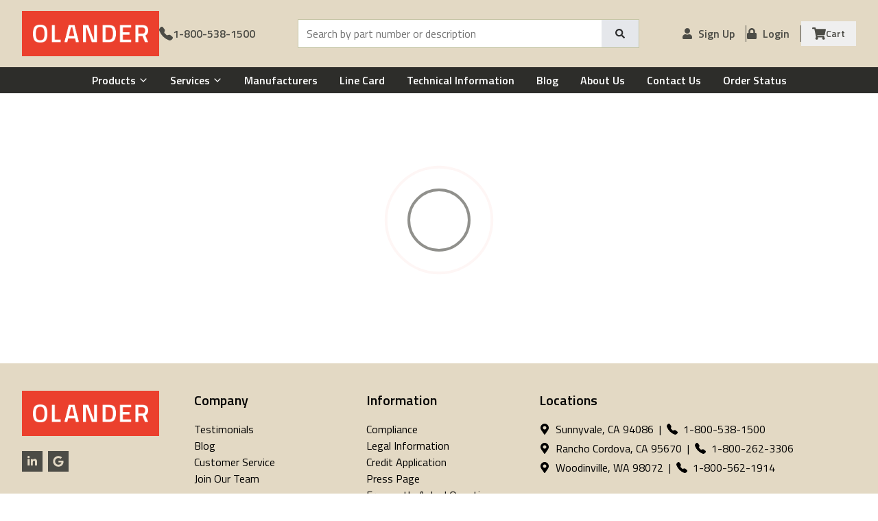

--- FILE ---
content_type: text/html; charset=utf-8
request_url: https://www.olander.com/products/Tools/POP-Avdel-Tools
body_size: 31835
content:
<!DOCTYPE html><html lang="en" class="__variable_ab264d"><head><meta charSet="utf-8"/><meta name="viewport" content="width=device-width, initial-scale=1"/><link rel="preload" href="/_next/static/media/9cd3ffa281e77ae2-s.p.woff2" as="font" crossorigin="" type="font/woff2"/><link rel="preload" href="/_next/static/media/9e7c1d0a8f080966-s.p.woff2" as="font" crossorigin="" type="font/woff2"/><link rel="preload" href="/_next/static/media/c95d4fce0b415528-s.p.woff2" as="font" crossorigin="" type="font/woff2"/><link rel="preload" href="/_next/static/media/d491bd1e6d8ab343-s.p.woff2" as="font" crossorigin="" type="font/woff2"/><link rel="preload" href="/_next/static/media/ed9cb87f7cefa820-s.p.woff2" as="font" crossorigin="" type="font/woff2"/><link rel="preload" href="/_next/static/media/f9fa7964f036c69d-s.p.woff2" as="font" crossorigin="" type="font/woff2"/><link rel="preload" as="image" imageSrcSet="/_next/image?url=%2F_next%2Fstatic%2Fmedia%2Forlander-logo.3078536f.png&amp;w=640&amp;q=75 640w, /_next/image?url=%2F_next%2Fstatic%2Fmedia%2Forlander-logo.3078536f.png&amp;w=750&amp;q=75 750w, /_next/image?url=%2F_next%2Fstatic%2Fmedia%2Forlander-logo.3078536f.png&amp;w=828&amp;q=75 828w, /_next/image?url=%2F_next%2Fstatic%2Fmedia%2Forlander-logo.3078536f.png&amp;w=1080&amp;q=75 1080w, /_next/image?url=%2F_next%2Fstatic%2Fmedia%2Forlander-logo.3078536f.png&amp;w=1200&amp;q=75 1200w, /_next/image?url=%2F_next%2Fstatic%2Fmedia%2Forlander-logo.3078536f.png&amp;w=1920&amp;q=75 1920w, /_next/image?url=%2F_next%2Fstatic%2Fmedia%2Forlander-logo.3078536f.png&amp;w=2048&amp;q=75 2048w, /_next/image?url=%2F_next%2Fstatic%2Fmedia%2Forlander-logo.3078536f.png&amp;w=3840&amp;q=75 3840w" imageSizes="100vw" fetchPriority="high"/><link rel="stylesheet" href="/_next/static/css/2965ac0a714f1da6.css" data-precedence="next"/><link rel="stylesheet" href="/_next/static/css/bac41ae365982a18.css" data-precedence="next"/><link rel="stylesheet" href="/_next/static/css/0b5862c179bb12e8.css" data-precedence="next"/><link rel="preload" as="script" fetchPriority="low" href="/_next/static/chunks/webpack-e2b0b6ef2d2f4584.js"/><script src="/_next/static/chunks/fd9d1056-c66439d2a62f7fbd.js" async="" type="ba94bbcbdc40bdc4d649d124-text/javascript"></script><script src="/_next/static/chunks/2117-0e74d183d0c0b0bb.js" async="" type="ba94bbcbdc40bdc4d649d124-text/javascript"></script><script src="/_next/static/chunks/main-app-5294d1645fe5526e.js" async="" type="ba94bbcbdc40bdc4d649d124-text/javascript"></script><script src="/_next/static/chunks/0e5ce63c-f024ff373d0e356f.js" async="" type="ba94bbcbdc40bdc4d649d124-text/javascript"></script><script src="/_next/static/chunks/8e1d74a4-9dbf71852f1b3dd0.js" async="" type="ba94bbcbdc40bdc4d649d124-text/javascript"></script><script src="/_next/static/chunks/c916193b-fa7f8fac77d02489.js" async="" type="ba94bbcbdc40bdc4d649d124-text/javascript"></script><script src="/_next/static/chunks/53c13509-43a11b03cc426c71.js" async="" type="ba94bbcbdc40bdc4d649d124-text/javascript"></script><script src="/_next/static/chunks/0e762574-4f165725c639d86f.js" async="" type="ba94bbcbdc40bdc4d649d124-text/javascript"></script><script src="/_next/static/chunks/9c4e2130-45afe3f8d712b376.js" async="" type="ba94bbcbdc40bdc4d649d124-text/javascript"></script><script src="/_next/static/chunks/5e22fd23-ad49d5025ad5850a.js" async="" type="ba94bbcbdc40bdc4d649d124-text/javascript"></script><script src="/_next/static/chunks/6137-84e9278d545151b1.js" async="" type="ba94bbcbdc40bdc4d649d124-text/javascript"></script><script src="/_next/static/chunks/2972-491cdda789814477.js" async="" type="ba94bbcbdc40bdc4d649d124-text/javascript"></script><script src="/_next/static/chunks/441-2f41eec4794d63f5.js" async="" type="ba94bbcbdc40bdc4d649d124-text/javascript"></script><script src="/_next/static/chunks/3013-adb4ab6c8fc5cdd2.js" async="" type="ba94bbcbdc40bdc4d649d124-text/javascript"></script><script src="/_next/static/chunks/1632-f8d05c9f26006ea9.js" async="" type="ba94bbcbdc40bdc4d649d124-text/javascript"></script><script src="/_next/static/chunks/8572-9355f76610daf2f7.js" async="" type="ba94bbcbdc40bdc4d649d124-text/javascript"></script><script src="/_next/static/chunks/5878-dc30caec94ddc578.js" async="" type="ba94bbcbdc40bdc4d649d124-text/javascript"></script><script src="/_next/static/chunks/3249-a1799a9e0200f4c0.js" async="" type="ba94bbcbdc40bdc4d649d124-text/javascript"></script><script src="/_next/static/chunks/3904-18ce0d11b47ec7b6.js" async="" type="ba94bbcbdc40bdc4d649d124-text/javascript"></script><script src="/_next/static/chunks/2994-01b519e644a5674f.js" async="" type="ba94bbcbdc40bdc4d649d124-text/javascript"></script><script src="/_next/static/chunks/9116-76558f11c68cc2d1.js" async="" type="ba94bbcbdc40bdc4d649d124-text/javascript"></script><script src="/_next/static/chunks/8667-ea7b7b0e67161ffa.js" async="" type="ba94bbcbdc40bdc4d649d124-text/javascript"></script><script src="/_next/static/chunks/9657-6510f28e4c696c94.js" async="" type="ba94bbcbdc40bdc4d649d124-text/javascript"></script><script src="/_next/static/chunks/6126-6af3e6d7adbcca19.js" async="" type="ba94bbcbdc40bdc4d649d124-text/javascript"></script><script src="/_next/static/chunks/app/layout-5ed1ffb89f0e0624.js" async="" type="ba94bbcbdc40bdc4d649d124-text/javascript"></script><script src="/_next/static/chunks/app/error-d46b050df9b46362.js" async="" type="ba94bbcbdc40bdc4d649d124-text/javascript"></script><script src="/_next/static/chunks/1023-c2d25c6c307a2409.js" async="" type="ba94bbcbdc40bdc4d649d124-text/javascript"></script><script src="/_next/static/chunks/85-cac75e533f062925.js" async="" type="ba94bbcbdc40bdc4d649d124-text/javascript"></script><script src="/_next/static/chunks/app/products/page-469792cfdfeaef75.js" async="" type="ba94bbcbdc40bdc4d649d124-text/javascript"></script><script src="/_next/static/chunks/385cb88d-620374760750b6dd.js" async="" type="ba94bbcbdc40bdc4d649d124-text/javascript"></script><script src="/_next/static/chunks/66ec4792-3f3fa0836bee2cab.js" async="" type="ba94bbcbdc40bdc4d649d124-text/javascript"></script><script src="/_next/static/chunks/3321-4c4e18f90ce116c2.js" async="" type="ba94bbcbdc40bdc4d649d124-text/javascript"></script><script src="/_next/static/chunks/8829-fed5b6e0ae7df2a5.js" async="" type="ba94bbcbdc40bdc4d649d124-text/javascript"></script><script src="/_next/static/chunks/6412-580a07d5efeac6d7.js" async="" type="ba94bbcbdc40bdc4d649d124-text/javascript"></script><script src="/_next/static/chunks/app/products/%5B...path%5D/page-4ff0fcdbdb117a66.js" async="" type="ba94bbcbdc40bdc4d649d124-text/javascript"></script><link rel="preload" href="https://www.googletagmanager.com/gtm.js?id=GTM-WTJBZM5" as="script"/><link rel="preload" href="https://www.googletagmanager.com/gtag/js?id=G-Z9K64T1ZJQ" as="script"/><link rel="preload" href="https://cdn.pagesense.io/js/theolandercompany/bc89958a952042608a430810fadeb34e.js" as="script"/><link rel="preconnect" href="https://images.olander.com" crossorigin="anonymous"/><link rel="dns-prefetch" href="https://images.olander.com" crossorigin="anonymous"/><link rel="preconnect" href="https://fonts.googleapis.com" crossorigin="anonymous"/><link rel="preconnect" href="https://fonts.gstatic.com" crossorigin="anonymous"/><link rel="preconnect" href="https://www.google-analytics.com" crossorigin="anonymous"/><link rel="dns-prefetch" href="https://www.googletagmanager.com" crossorigin="anonymous"/><title>POP Avdel Tools | Olander</title><meta name="description" content="Shop a wide selection of POP Avdel Tools for sale from Olander. Explore high-quality tools for all your needs. Enjoy trusted service and quick delivery!"/><meta name="keywords" content="fasteners, heli-coil, dowel pins, socket head cap screws, bolts, nuts, washers, solid inserts, metric, machine screws, rivits, atlas casters, tools, stanley, springs "/><link rel="canonical" href="https://www.olander.com/products/Tools/POP-Avdel-Tools"/><link rel="alternate" hrefLang="en-US" href="https://www.olander.com/products/Tools/POP-Avdel-Tools"/><link rel="icon" href="/favicon.ico" type="image/x-icon" sizes="16x16"/><meta name="next-size-adjust"/><script type="ba94bbcbdc40bdc4d649d124-text/javascript">(self.__next_s=self.__next_s||[]).push(["https://cdn.pagesense.io/js/theolandercompany/bc89958a952042608a430810fadeb34e.js",{"async":true}])</script><script src="/_next/static/chunks/polyfills-42372ed130431b0a.js" noModule="" type="ba94bbcbdc40bdc4d649d124-text/javascript"></script></head><body class="__className_ab264d"><style>#nprogress{pointer-events:none}#nprogress .bar{background:#EB3F2E;position:fixed;z-index:1600;top: 0;left:0;width:100%;height:3px}#nprogress .peg{display:block;position:absolute;right:0;width:100px;height:100%;box-shadow:0 0 10px #EB3F2E,0 0 5px #EB3F2E;opacity:1;-webkit-transform:rotate(3deg) translate(0px,-4px);-ms-transform:rotate(3deg) translate(0px,-4px);transform:rotate(3deg) translate(0px,-4px)}#nprogress .spinner{display:block;position:fixed;z-index:1600;top: 15px;right:15px}#nprogress .spinner-icon{width:18px;height:18px;box-sizing:border-box;border:2px solid transparent;border-top-color:#EB3F2E;border-left-color:#EB3F2E;border-radius:50%;-webkit-animation:nprogress-spinner 400ms linear infinite;animation:nprogress-spinner 400ms linear infinite}.nprogress-custom-parent{overflow:hidden;position:relative}.nprogress-custom-parent #nprogress .bar,.nprogress-custom-parent #nprogress .spinner{position:absolute}@-webkit-keyframes nprogress-spinner{0%{-webkit-transform:rotate(0deg)}100%{-webkit-transform:rotate(360deg)}}@keyframes nprogress-spinner{0%{transform:rotate(0deg)}100%{transform:rotate(360deg)}}</style><!--$--><header class="z-[999] "><div class="bg-[#E3D9C4] py-4"><div class="container flex flex-nowrap items-center justify-between gap-x-4 !px-4 lg:!px-8"><div class="flex w-full items-center gap-x-2 sm:gap-x-4 lg:w-auto"><div class="flex w-full items-center lg:px-0"><div class="flex w-full flex-auto items-center justify-between gap-x-4 lg:w-auto lg:flex-[unset] lg:justify-normal lg:gap-x-4"><a class="order-3 w-[152px] bg-[#eb402d] px-4 py-2 lg:order-[unset] lg:w-[200px]" href="/"><img alt="Olander" fetchPriority="high" width="413" height="66" decoding="async" data-nimg="1" class="h-[50px] w-[152px] object-contain lg:w-[200px]" style="color:transparent" sizes="100vw" srcSet="/_next/image?url=%2F_next%2Fstatic%2Fmedia%2Forlander-logo.3078536f.png&amp;w=640&amp;q=75 640w, /_next/image?url=%2F_next%2Fstatic%2Fmedia%2Forlander-logo.3078536f.png&amp;w=750&amp;q=75 750w, /_next/image?url=%2F_next%2Fstatic%2Fmedia%2Forlander-logo.3078536f.png&amp;w=828&amp;q=75 828w, /_next/image?url=%2F_next%2Fstatic%2Fmedia%2Forlander-logo.3078536f.png&amp;w=1080&amp;q=75 1080w, /_next/image?url=%2F_next%2Fstatic%2Fmedia%2Forlander-logo.3078536f.png&amp;w=1200&amp;q=75 1200w, /_next/image?url=%2F_next%2Fstatic%2Fmedia%2Forlander-logo.3078536f.png&amp;w=1920&amp;q=75 1920w, /_next/image?url=%2F_next%2Fstatic%2Fmedia%2Forlander-logo.3078536f.png&amp;w=2048&amp;q=75 2048w, /_next/image?url=%2F_next%2Fstatic%2Fmedia%2Forlander-logo.3078536f.png&amp;w=3840&amp;q=75 3840w" src="/_next/image?url=%2F_next%2Fstatic%2Fmedia%2Forlander-logo.3078536f.png&amp;w=3840&amp;q=75"/></a><div class="order-1 flex items-center gap-x-2 sm:gap-x-4 lg:order-[unset]"><div class="order-1 cursor-pointer text-3xl text-[#4C4C46] lg:order-[unset] lg:hidden"><svg stroke="currentColor" fill="currentColor" stroke-width="0" viewBox="0 0 512 512" height="1em" width="1em" xmlns="http://www.w3.org/2000/svg"><path d="M64 384h384v-42.666H64V384zm0-106.666h384v-42.667H64v42.667zM64 128v42.665h384V128H64z"></path></svg></div><a class="order-2 text-[#4C4C46] lg:order-[unset]" aria-label="Call 1-800-538-1500" href="tel:18005381500"><span class="flex items-center justify-center gap-x-2"><span><svg stroke="currentColor" fill="currentColor" stroke-width="0" viewBox="0 0 16 16" class="h-5 w-5" height="1em" width="1em" xmlns="http://www.w3.org/2000/svg"><path fill-rule="evenodd" d="M1.885.511a1.745 1.745 0 0 1 2.61.163L6.29 2.98c.329.423.445.974.315 1.494l-.547 2.19a.68.68 0 0 0 .178.643l2.457 2.457a.68.68 0 0 0 .644.178l2.189-.547a1.75 1.75 0 0 1 1.494.315l2.306 1.794c.829.645.905 1.87.163 2.611l-1.034 1.034c-.74.74-1.846 1.065-2.877.702a18.6 18.6 0 0 1-7.01-4.42 18.6 18.6 0 0 1-4.42-7.009c-.362-1.03-.037-2.137.703-2.877z"></path></svg></span><span class="hidden whitespace-nowrap text-base font-semibold md:flex">1-800-538-1500</span><span class="sr-only">Call 1-800-538-1500</span></span></a></div><div class="order-3 flex w-8 lg:order-[unset] lg:hidden lg:w-auto xl:w-[600px]"><button class="inline-flex items-center justify-center whitespace-nowrap text-sm font-medium transition-colors focus-visible:outline-none focus-visible:ring-1 focus-visible:ring-ring disabled:pointer-events-none disabled:opacity-50 underline-offset-4 h-9 px-4 py-2 text-[#4C4C46] hover:no-underline" aria-label="Open shopping cart" type="button" aria-haspopup="dialog" aria-expanded="false" aria-controls="radix-:R399kq:" data-state="closed"><span class="relative flex items-center justify-center"><span class="relative flex gap-x-2 text-sm font-semibold"><span aria-hidden="true"><svg stroke="currentColor" fill="currentColor" stroke-width="0" viewBox="0 0 576 512" class="h-5 w-5" height="1em" width="1em" xmlns="http://www.w3.org/2000/svg"><path d="M528.12 301.319l47.273-208C578.806 78.301 567.391 64 551.99 64H159.208l-9.166-44.81C147.758 8.021 137.93 0 126.529 0H24C10.745 0 0 10.745 0 24v16c0 13.255 10.745 24 24 24h69.883l70.248 343.435C147.325 417.1 136 435.222 136 456c0 30.928 25.072 56 56 56s56-25.072 56-56c0-15.674-6.447-29.835-16.824-40h209.647C430.447 426.165 424 440.326 424 456c0 30.928 25.072 56 56 56s56-25.072 56-56c0-22.172-12.888-41.332-31.579-50.405l5.517-24.276c3.413-15.018-8.002-29.319-23.403-29.319H218.117l-6.545-32h293.145c11.206 0 20.92-7.754 23.403-18.681z"></path></svg></span><span class="hidden lg:flex">Cart</span></span></span></button></div></div></div></div><div class="hidden w-full flex-grow lg:flex"><form class="flex flex-auto items-center border border-[#c6c6a7] bg-white lg:mx-auto lg:max-w-full xl:max-w-[80%] 2xl:max-w-[75%]"><input class="flex w-full border border-input px-3 py-1 transition-colors file:border-0 file:bg-transparent file:text-sm file:font-medium placeholder:text-muted-foreground focus-visible:ring-ring disabled:cursor-not-allowed disabled:opacity-50 h-[40px] rounded-none border-none bg-white text-base font-normal shadow-none focus-visible:outline-none focus-visible:ring-0" placeholder="Search by part number or description" value=""/><button class="inline-flex items-center justify-center whitespace-nowrap text-sm font-medium focus-visible:outline-none focus-visible:ring-1 focus-visible:ring-ring disabled:pointer-events-none disabled:opacity-50 py-2 h-[40px] bg-gray-200 px-5 text-black/80 shadow-none transition-all duration-200 ease-in-out hover:bg-black hover:text-white" type="submit" aria-label="Search"><svg stroke="currentColor" fill="currentColor" stroke-width="0" viewBox="0 0 512 512" height="1em" width="1em" xmlns="http://www.w3.org/2000/svg"><path d="M505 442.7L405.3 343c-4.5-4.5-10.6-7-17-7H372c27.6-35.3 44-79.7 44-128C416 93.1 322.9 0 208 0S0 93.1 0 208s93.1 208 208 208c48.3 0 92.7-16.4 128-44v16.3c0 6.4 2.5 12.5 7 17l99.7 99.7c9.4 9.4 24.6 9.4 33.9 0l28.3-28.3c9.4-9.4 9.4-24.6.1-34zM208 336c-70.7 0-128-57.2-128-128 0-70.7 57.2-128 128-128 70.7 0 128 57.2 128 128 0 70.7-57.2 128-128 128z"></path></svg></button></form></div><div class="hidden justify-end gap-x-4 lg:inline-flex"><ul class="header-top-right flex gap-4 items-center"><li class="header-top-right-li"><a class="text-[#4C4C46]" href="/create-an-account"><span class="flex items-center justify-center"><span class="mr-2"><svg stroke="currentColor" fill="currentColor" stroke-width="0" viewBox="0 0 448 512" height="1em" width="1em" xmlns="http://www.w3.org/2000/svg"><path d="M224 256c70.7 0 128-57.3 128-128S294.7 0 224 0 96 57.3 96 128s57.3 128 128 128zm89.6 32h-16.7c-22.2 10.2-46.9 16-72.9 16s-50.6-5.8-72.9-16h-16.7C60.2 288 0 348.2 0 422.4V464c0 26.5 21.5 48 48 48h352c26.5 0 48-21.5 48-48v-41.6c0-74.2-60.2-134.4-134.4-134.4z"></path></svg></span><span class="whitespace-nowrap text-base font-semibold">Sign Up</span></span></a></li><li class="header-top-right-li"><a class="text-[#4C4C46]" href="/login"><span class="flex items-center justify-center"><span class="mr-2"><svg stroke="currentColor" fill="currentColor" stroke-width="0" viewBox="0 0 448 512" height="1em" width="1em" xmlns="http://www.w3.org/2000/svg"><path d="M400 224h-24v-72C376 68.2 307.8 0 224 0S72 68.2 72 152v72H48c-26.5 0-48 21.5-48 48v192c0 26.5 21.5 48 48 48h352c26.5 0 48-21.5 48-48V272c0-26.5-21.5-48-48-48zm-104 0H152v-72c0-39.7 32.3-72 72-72s72 32.3 72 72v72z"></path></svg></span><span class="text-base font-semibold">Login</span></span></a></li><li class="header-top-right-li"><button class="inline-flex items-center justify-center whitespace-nowrap text-sm font-medium transition-colors focus-visible:outline-none focus-visible:ring-1 focus-visible:ring-ring disabled:pointer-events-none disabled:opacity-50 underline-offset-4 h-9 px-4 py-2 text-[#4C4C46] hover:no-underline" aria-label="Open shopping cart" type="button" aria-haspopup="dialog" aria-expanded="false" aria-controls="radix-:R2p9kq:" data-state="closed"><span class="relative flex items-center justify-center"><span class="relative flex gap-x-2 text-sm font-semibold"><span aria-hidden="true"><svg stroke="currentColor" fill="currentColor" stroke-width="0" viewBox="0 0 576 512" class="h-5 w-5" height="1em" width="1em" xmlns="http://www.w3.org/2000/svg"><path d="M528.12 301.319l47.273-208C578.806 78.301 567.391 64 551.99 64H159.208l-9.166-44.81C147.758 8.021 137.93 0 126.529 0H24C10.745 0 0 10.745 0 24v16c0 13.255 10.745 24 24 24h69.883l70.248 343.435C147.325 417.1 136 435.222 136 456c0 30.928 25.072 56 56 56s56-25.072 56-56c0-15.674-6.447-29.835-16.824-40h209.647C430.447 426.165 424 440.326 424 456c0 30.928 25.072 56 56 56s56-25.072 56-56c0-22.172-12.888-41.332-31.579-50.405l5.517-24.276c3.413-15.018-8.002-29.319-23.403-29.319H218.117l-6.545-32h293.145c11.206 0 20.92-7.754 23.403-18.681z"></path></svg></span><span class="hidden lg:flex">Cart</span></span></span></button></li></ul></div></div></div><div class="hidden min-h-[38px] w-full bg-[#2D2D2A] py-1 lg:flex"><div class="container mx-auto flex flex-row items-center justify-between gap-x-4 px-4"><div class="flex w-full items-center justify-center"><ul class="inline-flex gap-x-4"><li class="group/main z-50 text-left"><a class="flex cursor-pointer items-center justify-between whitespace-nowrap px-4 text-base font-semibold capitalize text-white" href="/products">Products<span class="ml-1 hidden text-sm group-hover:-mt-2 group-hover/main:rotate-180 lg:block"><svg stroke="currentColor" fill="currentColor" stroke-width="0" viewBox="0 0 512 512" height="1em" width="1em" xmlns="http://www.w3.org/2000/svg"><path fill="none" stroke-linecap="round" stroke-linejoin="round" stroke-width="48" d="m112 184 144 144 144-144"></path></svg></span></a></li><li class="group/main z-50 text-left"><a class="flex cursor-pointer items-center justify-between whitespace-nowrap px-4 text-base font-semibold capitalize text-white" href="/services">Services<span class="ml-1 hidden text-sm group-hover:-mt-2 group-hover/main:rotate-180 lg:block"><svg stroke="currentColor" fill="currentColor" stroke-width="0" viewBox="0 0 512 512" height="1em" width="1em" xmlns="http://www.w3.org/2000/svg"><path fill="none" stroke-linecap="round" stroke-linejoin="round" stroke-width="48" d="m112 184 144 144 144-144"></path></svg></span></a></li><li class="group/main z-50 text-left"><a class="flex cursor-pointer items-center justify-between whitespace-nowrap px-4 text-base font-semibold capitalize text-white" href="/manufacturers">Manufacturers</a></li><li class="group/main z-50 text-left"><a class="flex cursor-pointer items-center justify-between whitespace-nowrap px-4 text-base font-semibold capitalize text-white" href="/line-card">Line Card</a></li><li class="group/main z-50 text-left"><a class="flex cursor-pointer items-center justify-between whitespace-nowrap px-4 text-base font-semibold capitalize text-white" href="/technical-information">Technical Information</a></li><li class="group/main z-50 text-left"><a class="flex cursor-pointer items-center justify-between whitespace-nowrap px-4 text-base font-semibold capitalize text-white" href="/blog">Blog</a></li><li class="group/main z-50 text-left"><a class="flex cursor-pointer items-center justify-between whitespace-nowrap px-4 text-base font-semibold capitalize text-white" href="/about-us">About Us</a></li><li class="group/main z-50 text-left"><a class="flex cursor-pointer items-center justify-between whitespace-nowrap px-4 text-base font-semibold capitalize text-white" href="/contact-us">Contact Us</a></li><li class="group/main z-50 text-left"><a class="flex cursor-pointer items-center justify-between whitespace-nowrap px-4 text-base font-semibold capitalize text-white" href="/order-status">Order Status</a></li></ul></div></div></div><div class="container bg-black !px-4 py-3 md:hidden"><form class="flex flex-auto items-center border border-[#c6c6a7] bg-white lg:mx-auto lg:max-w-full xl:max-w-[80%] 2xl:max-w-[75%]"><input class="flex w-full border border-input px-3 py-1 transition-colors file:border-0 file:bg-transparent file:text-sm file:font-medium placeholder:text-muted-foreground focus-visible:ring-ring disabled:cursor-not-allowed disabled:opacity-50 h-[40px] rounded-none border-none bg-white text-base font-normal shadow-none focus-visible:outline-none focus-visible:ring-0" placeholder="Search by part number or description" value=""/><button class="inline-flex items-center justify-center whitespace-nowrap text-sm font-medium focus-visible:outline-none focus-visible:ring-1 focus-visible:ring-ring disabled:pointer-events-none disabled:opacity-50 py-2 h-[40px] bg-gray-200 px-5 text-black/80 shadow-none transition-all duration-200 ease-in-out hover:bg-black hover:text-white" type="submit" aria-label="Search"><svg stroke="currentColor" fill="currentColor" stroke-width="0" viewBox="0 0 512 512" height="1em" width="1em" xmlns="http://www.w3.org/2000/svg"><path d="M505 442.7L405.3 343c-4.5-4.5-10.6-7-17-7H372c27.6-35.3 44-79.7 44-128C416 93.1 322.9 0 208 0S0 93.1 0 208s93.1 208 208 208c48.3 0 92.7-16.4 128-44v16.3c0 6.4 2.5 12.5 7 17l99.7 99.7c9.4 9.4 24.6 9.4 33.9 0l28.3-28.3c9.4-9.4 9.4-24.6.1-34zM208 336c-70.7 0-128-57.2-128-128 0-70.7 57.2-128 128-128 70.7 0 128 57.2 128 128 0 70.7-57.2 128-128 128z"></path></svg></button></form></div><div class="fixed inset-0 z-[9999] hidden"><div class="fixed inset-0 bg-black/50"><button class="absolute right-4 top-4 text-2xl text-white"><svg stroke="currentColor" fill="currentColor" stroke-width="0" viewBox="0 0 352 512" height="1em" width="1em" xmlns="http://www.w3.org/2000/svg"><path d="M242.72 256l100.07-100.07c12.28-12.28 12.28-32.19 0-44.48l-22.24-22.24c-12.28-12.28-32.19-12.28-44.48 0L176 189.28 75.93 89.21c-12.28-12.28-32.19-12.28-44.48 0L9.21 111.45c-12.28 12.28-12.28 32.19 0 44.48L109.28 256 9.21 356.07c-12.28 12.28-12.28 32.19 0 44.48l22.24 22.24c12.28 12.28 32.2 12.28 44.48 0L176 322.72l100.07 100.07c12.28 12.28 32.2 12.28 44.48 0l22.24-22.24c12.28-12.28 12.28-32.19 0-44.48L242.72 256z"></path></svg></button></div><div class="fixed left-0 top-0 h-full w-[315px] bg-white shadow-md sm:w-[350px]" style="transform:translateX(-100%) translateZ(0)"><div class="hidden p-4 md:block"><form class="flex flex-auto items-center border border-[#c6c6a7] bg-white lg:mx-auto lg:max-w-full xl:max-w-[80%] 2xl:max-w-[75%]"><input class="flex w-full border border-input px-3 py-1 transition-colors file:border-0 file:bg-transparent file:text-sm file:font-medium placeholder:text-muted-foreground focus-visible:ring-ring disabled:cursor-not-allowed disabled:opacity-50 h-[40px] rounded-none border-none bg-white text-base font-normal shadow-none focus-visible:outline-none focus-visible:ring-0" placeholder="Search by part number or description" value=""/><button class="inline-flex items-center justify-center whitespace-nowrap text-sm font-medium focus-visible:outline-none focus-visible:ring-1 focus-visible:ring-ring disabled:pointer-events-none disabled:opacity-50 py-2 h-[40px] bg-gray-200 px-5 text-black/80 shadow-none transition-all duration-200 ease-in-out hover:bg-black hover:text-white" type="submit" aria-label="Search"><svg stroke="currentColor" fill="currentColor" stroke-width="0" viewBox="0 0 512 512" height="1em" width="1em" xmlns="http://www.w3.org/2000/svg"><path d="M505 442.7L405.3 343c-4.5-4.5-10.6-7-17-7H372c27.6-35.3 44-79.7 44-128C416 93.1 322.9 0 208 0S0 93.1 0 208s93.1 208 208 208c48.3 0 92.7-16.4 128-44v16.3c0 6.4 2.5 12.5 7 17l99.7 99.7c9.4 9.4 24.6 9.4 33.9 0l28.3-28.3c9.4-9.4 9.4-24.6.1-34zM208 336c-70.7 0-128-57.2-128-128 0-70.7 57.2-128 128-128 70.7 0 128 57.2 128 128 0 70.7-57.2 128-128 128z"></path></svg></button></form></div><nav class="mt-8 flex max-h-[calc(100vh-70px)] flex-col gap-y-4 overflow-y-auto pb-8 md:mt-0"><div><div class="flex cursor-pointer items-center justify-between px-4 capitalize text-gray-800"><div class="flex-auto ">Products</div><span class="flex h-5 w-5 items-center justify-center"><svg stroke="currentColor" fill="currentColor" stroke-width="0" viewBox="0 0 448 512" class="h-3 w-3 transform transition-transform rotate-0 text-black/30" height="1em" width="1em" xmlns="http://www.w3.org/2000/svg"><path d="M207.029 381.476L12.686 187.132c-9.373-9.373-9.373-24.569 0-33.941l22.667-22.667c9.357-9.357 24.522-9.375 33.901-.04L224 284.505l154.745-154.021c9.379-9.335 24.544-9.317 33.901.04l22.667 22.667c9.373 9.373 9.373 24.569 0 33.941L240.971 381.476c-9.373 9.372-24.569 9.372-33.942 0z"></path></svg></span></div></div><div><div class="flex cursor-pointer items-center justify-between px-4 capitalize text-gray-800"><div class="flex-auto ">Services</div><span class="flex h-5 w-5 items-center justify-center"><svg stroke="currentColor" fill="currentColor" stroke-width="0" viewBox="0 0 448 512" class="h-3 w-3 transform transition-transform rotate-0 text-black/30" height="1em" width="1em" xmlns="http://www.w3.org/2000/svg"><path d="M207.029 381.476L12.686 187.132c-9.373-9.373-9.373-24.569 0-33.941l22.667-22.667c9.357-9.357 24.522-9.375 33.901-.04L224 284.505l154.745-154.021c9.379-9.335 24.544-9.317 33.901.04l22.667 22.667c9.373 9.373 9.373 24.569 0 33.941L240.971 381.476c-9.373 9.372-24.569 9.372-33.942 0z"></path></svg></span></div></div><div><div class="flex cursor-pointer items-center justify-between px-4 capitalize text-gray-800"><a class="flex-auto " href="/manufacturers">Manufacturers</a></div></div><div><div class="flex cursor-pointer items-center justify-between px-4 capitalize text-gray-800"><a class="flex-auto " href="/line-card">Line Card</a></div></div><div><div class="flex cursor-pointer items-center justify-between px-4 capitalize text-gray-800"><a class="flex-auto " href="/technical-information">Technical Information</a></div></div><div><div class="flex cursor-pointer items-center justify-between px-4 capitalize text-gray-800"><a class="flex-auto " href="/blog">Blog</a></div></div><div><div class="flex cursor-pointer items-center justify-between px-4 capitalize text-gray-800"><a class="flex-auto " href="/about-us">About Us</a></div></div><div><div class="flex cursor-pointer items-center justify-between px-4 capitalize text-gray-800"><a class="flex-auto " href="/contact-us">Contact Us</a></div></div><div><div class="flex cursor-pointer items-center justify-between px-4 capitalize text-gray-800"><a class="flex-auto " href="/order-status">Order Status</a></div></div><div class="flex flex-col"><div class="flex cursor-pointer items-center justify-between px-4 capitalize text-gray-800"><div class="flex-auto "></div><span class="flex h-5 w-5 items-center justify-center"><svg stroke="currentColor" fill="currentColor" stroke-width="0" viewBox="0 0 448 512" class="h-3 w-3 transform transition-transform rotate-0 text-black/30" height="1em" width="1em" xmlns="http://www.w3.org/2000/svg"><path d="M207.029 381.476L12.686 187.132c-9.373-9.373-9.373-24.569 0-33.941l22.667-22.667c9.357-9.357 24.522-9.375 33.901-.04L224 284.505l154.745-154.021c9.379-9.335 24.544-9.317 33.901.04l22.667 22.667c9.373 9.373 9.373 24.569 0 33.941L240.971 381.476c-9.373 9.372-24.569 9.372-33.942 0z"></path></svg></span></div></div><div class="flex cursor-pointer items-center justify-between px-4 capitalize text-gray-800"><a class="flex-auto" href="/logout">Logout</a></div></nav></div></div></header><!--/$--><!--$--><main class="main-product-page min-h-[calc(100vh-414px)] pb-14 pt-8"><main class="flex min-h-[calc(100vh-414px)] w-full items-center justify-center"><div class="flex w-full items-center justify-center"><svg xmlns="http://www.w3.org/2000/svg" class="h-[200px] w-[200px]" viewBox="0 0 100 100" preserveAspectRatio="xMidYMid"><circle cx="50" cy="50" r="0" fill="none" stroke="#EB3F2E" stroke-width="2"><animate attributeName="r" repeatCount="indefinite" dur="1s" values="0;40" keyTimes="0;1" keySplines="0 0.2 0.8 1" calcMode="spline" begin="0s"></animate><animate attributeName="opacity" repeatCount="indefinite" dur="1s" values="1;0" keyTimes="0;1" keySplines="0.2 0 0.8 1" calcMode="spline" begin="0s"></animate></circle><circle cx="50" cy="50" r="0" fill="none" stroke="#4D4D47" stroke-width="2"><animate attributeName="r" repeatCount="indefinite" dur="1s" values="0;40" keyTimes="0;1" keySplines="0 0.2 0.8 1" calcMode="spline" begin="-0.5s"></animate><animate attributeName="opacity" repeatCount="indefinite" dur="1s" values="1;0" keyTimes="0;1" keySplines="0.2 0 0.8 1" calcMode="spline" begin="-0.5s"></animate></circle></svg></div></main></main><!--/$--><footer class="footer bg-[#E3D9C4] pb-4 pt-10 text-[#4C4C46]"><div class="container grid grid-cols-1 gap-10 lg:grid-cols-5"><div class="flex flex-col"><div class="mb-4"><a class="inline-block w-[152px] bg-[#eb402d] px-4 py-2 lg:w-[200px]" href="/"><img alt="logo" loading="lazy" width="413" height="66" decoding="async" data-nimg="1" class="h-[50px] w-[152px] object-contain lg:w-[200px]" style="color:transparent" sizes="100vw" srcSet="/_next/image?url=%2F_next%2Fstatic%2Fmedia%2Forlander-logo.3078536f.png&amp;w=640&amp;q=75 640w, /_next/image?url=%2F_next%2Fstatic%2Fmedia%2Forlander-logo.3078536f.png&amp;w=750&amp;q=75 750w, /_next/image?url=%2F_next%2Fstatic%2Fmedia%2Forlander-logo.3078536f.png&amp;w=828&amp;q=75 828w, /_next/image?url=%2F_next%2Fstatic%2Fmedia%2Forlander-logo.3078536f.png&amp;w=1080&amp;q=75 1080w, /_next/image?url=%2F_next%2Fstatic%2Fmedia%2Forlander-logo.3078536f.png&amp;w=1200&amp;q=75 1200w, /_next/image?url=%2F_next%2Fstatic%2Fmedia%2Forlander-logo.3078536f.png&amp;w=1920&amp;q=75 1920w, /_next/image?url=%2F_next%2Fstatic%2Fmedia%2Forlander-logo.3078536f.png&amp;w=2048&amp;q=75 2048w, /_next/image?url=%2F_next%2Fstatic%2Fmedia%2Forlander-logo.3078536f.png&amp;w=3840&amp;q=75 3840w" src="/_next/image?url=%2F_next%2Fstatic%2Fmedia%2Forlander-logo.3078536f.png&amp;w=3840&amp;q=75"/></a></div><ul class="inline-flex space-x-2"><li><a href="https://www.linkedin.com/company/olander/mycompany/" class="inline-flex h-[30px] w-[30px] items-center justify-center border border-transparent bg-[#4C4C46] text-base uppercase text-[#E3D9C4] transition-all duration-150 ease-in-out hover:opacity-80" aria-label="Visit our LinkedIn profile" target="_blank" rel="noopener noreferrer"><svg stroke="currentColor" fill="currentColor" stroke-width="0" viewBox="0 0 448 512" class="h-4 w-4" aria-hidden="true" height="1em" width="1em" xmlns="http://www.w3.org/2000/svg"><path d="M100.28 448H7.4V148.9h92.88zM53.79 108.1C24.09 108.1 0 83.5 0 53.8a53.79 53.79 0 0 1 107.58 0c0 29.7-24.1 54.3-53.79 54.3zM447.9 448h-92.68V302.4c0-34.7-.7-79.2-48.29-79.2-48.29 0-55.69 37.7-55.69 76.7V448h-92.78V148.9h89.08v40.8h1.3c12.4-23.5 42.69-48.3 87.88-48.3 94 0 111.28 61.9 111.28 142.3V448z"></path></svg></a></li><li><a href="https://maps.app.goo.gl/5hCAv5p3aZXN4TsV8" class="inline-flex h-[30px] w-[30px] items-center justify-center border border-transparent bg-[#4C4C46] text-base uppercase text-[#E3D9C4] transition-all duration-150 ease-in-out hover:opacity-80" aria-label="Find us on Google Maps" target="_blank" rel="noopener noreferrer"><svg stroke="currentColor" fill="currentColor" stroke-width="0" viewBox="0 0 488 512" class="h-4 w-4" aria-hidden="true" height="1em" width="1em" xmlns="http://www.w3.org/2000/svg"><path d="M488 261.8C488 403.3 391.1 504 248 504 110.8 504 0 393.2 0 256S110.8 8 248 8c66.8 0 123 24.5 166.3 64.9l-67.5 64.9C258.5 52.6 94.3 116.6 94.3 256c0 86.5 69.1 156.6 153.7 156.6 98.2 0 135-70.4 140.8-106.9H248v-85.3h236.1c2.3 12.7 3.9 24.9 3.9 41.4z"></path></svg></a></li></ul></div><div class="flex flex-col"><h2 class="mb-4 text-xl font-semibold capitalize text-black">Company</h2><ul class=""><li><a class="text-base capitalize text-black hover:text-black/60" href="/customer-testimonials"><span class="flex items-center"><span>testimonials</span></span></a></li><li><a class="text-base capitalize text-black hover:text-black/60" href="/blog"><span class="flex items-center"><span>blog</span></span></a></li><li><a class="text-base capitalize text-black hover:text-black/60" href="/customer-service"><span class="flex items-center"><span>customer service</span></span></a></li><li><a class="text-base capitalize text-black hover:text-black/60" href="/the-olander-way"><span class="flex items-center"><span>Join Our Team</span></span></a></li></ul></div><div class="flex flex-col"><h2 class="mb-4 text-xl font-semibold capitalize text-black">Information</h2><ul class=""><li><a class="text-base capitalize text-black hover:text-black/60" href="/terms-and-conditions/compliance"><span class="flex items-center"><span>compliance</span></span></a></li><li><a class="text-base capitalize text-black hover:text-black/60" href="/terms-and-conditions/legal-information"><span class="flex items-center"><span>legal information</span></span></a></li><li><a target="_blank" class="text-base capitalize text-black hover:text-black/60" href="/credit-application/download"><span class="flex items-center"><span>credit application</span></span></a></li><li><a class="text-base capitalize text-black hover:text-black/60" href="/press-page"><span class="flex items-center"><span>press page</span></span></a></li><li><a class="text-base capitalize text-black hover:text-black/60" href="/frequently-asked-questions"><span class="flex items-center"><span>frequently asked questions</span></span></a></li></ul></div><div class="flex flex-col lg:col-span-2"><h2 class="mb-4 text-xl font-semibold capitalize text-black">locations</h2><ul class="md:space-y-1"><li><div class="flex items-center text-base capitalize text-black hover:text-black/60"><span class="flex flex-col md:flex-row md:items-center"><span class="flex items-center"><span><svg stroke="currentColor" fill="currentColor" stroke-width="0" viewBox="0 0 384 512" class="mr-2 h-4 w-4" height="1em" width="1em" xmlns="http://www.w3.org/2000/svg"><path d="M172.268 501.67C26.97 291.031 0 269.413 0 192 0 85.961 85.961 0 192 0s192 85.961 192 192c0 77.413-26.97 99.031-172.268 309.67-9.535 13.774-29.93 13.773-39.464 0zM192 272c44.183 0 80-35.817 80-80s-35.817-80-80-80-80 35.817-80 80 35.817 80 80 80z"></path></svg></span><span>Sunnyvale, CA 94086</span></span><span class="hidden md:flex md:items-center"><span class="mx-2">|</span></span><span class="flex items-center"><span><svg stroke="currentColor" fill="currentColor" stroke-width="0" viewBox="0 0 16 16" class="mr-2 h-4 w-4" height="1em" width="1em" xmlns="http://www.w3.org/2000/svg"><path fill-rule="evenodd" d="M1.885.511a1.745 1.745 0 0 1 2.61.163L6.29 2.98c.329.423.445.974.315 1.494l-.547 2.19a.68.68 0 0 0 .178.643l2.457 2.457a.68.68 0 0 0 .644.178l2.189-.547a1.75 1.75 0 0 1 1.494.315l2.306 1.794c.829.645.905 1.87.163 2.611l-1.034 1.034c-.74.74-1.846 1.065-2.877.702a18.6 18.6 0 0 1-7.01-4.42 18.6 18.6 0 0 1-4.42-7.009c-.362-1.03-.037-2.137.703-2.877z"></path></svg></span><span>1-800-538-1500</span></span></span></div></li><li><div class="flex items-center text-base capitalize text-black hover:text-black/60"><span class="flex flex-col md:flex-row md:items-center"><span class="flex items-center"><span><svg stroke="currentColor" fill="currentColor" stroke-width="0" viewBox="0 0 384 512" class="mr-2 h-4 w-4" height="1em" width="1em" xmlns="http://www.w3.org/2000/svg"><path d="M172.268 501.67C26.97 291.031 0 269.413 0 192 0 85.961 85.961 0 192 0s192 85.961 192 192c0 77.413-26.97 99.031-172.268 309.67-9.535 13.774-29.93 13.773-39.464 0zM192 272c44.183 0 80-35.817 80-80s-35.817-80-80-80-80 35.817-80 80 35.817 80 80 80z"></path></svg></span><span>Rancho Cordova, CA 95670</span></span><span class="hidden md:flex md:items-center"><span class="mx-2">|</span></span><span class="flex items-center"><span><svg stroke="currentColor" fill="currentColor" stroke-width="0" viewBox="0 0 16 16" class="mr-2 h-4 w-4" height="1em" width="1em" xmlns="http://www.w3.org/2000/svg"><path fill-rule="evenodd" d="M1.885.511a1.745 1.745 0 0 1 2.61.163L6.29 2.98c.329.423.445.974.315 1.494l-.547 2.19a.68.68 0 0 0 .178.643l2.457 2.457a.68.68 0 0 0 .644.178l2.189-.547a1.75 1.75 0 0 1 1.494.315l2.306 1.794c.829.645.905 1.87.163 2.611l-1.034 1.034c-.74.74-1.846 1.065-2.877.702a18.6 18.6 0 0 1-7.01-4.42 18.6 18.6 0 0 1-4.42-7.009c-.362-1.03-.037-2.137.703-2.877z"></path></svg></span><span>1-800-262-3306</span></span></span></div></li><li><div class="flex items-center text-base capitalize text-black hover:text-black/60"><span class="flex flex-col md:flex-row md:items-center"><span class="flex items-center"><span><svg stroke="currentColor" fill="currentColor" stroke-width="0" viewBox="0 0 384 512" class="mr-2 h-4 w-4" height="1em" width="1em" xmlns="http://www.w3.org/2000/svg"><path d="M172.268 501.67C26.97 291.031 0 269.413 0 192 0 85.961 85.961 0 192 0s192 85.961 192 192c0 77.413-26.97 99.031-172.268 309.67-9.535 13.774-29.93 13.773-39.464 0zM192 272c44.183 0 80-35.817 80-80s-35.817-80-80-80-80 35.817-80 80 35.817 80 80 80z"></path></svg></span><span>Woodinville, WA 98072</span></span><span class="hidden md:flex md:items-center"><span class="mx-2">|</span></span><span class="flex items-center"><span><svg stroke="currentColor" fill="currentColor" stroke-width="0" viewBox="0 0 16 16" class="mr-2 h-4 w-4" height="1em" width="1em" xmlns="http://www.w3.org/2000/svg"><path fill-rule="evenodd" d="M1.885.511a1.745 1.745 0 0 1 2.61.163L6.29 2.98c.329.423.445.974.315 1.494l-.547 2.19a.68.68 0 0 0 .178.643l2.457 2.457a.68.68 0 0 0 .644.178l2.189-.547a1.75 1.75 0 0 1 1.494.315l2.306 1.794c.829.645.905 1.87.163 2.611l-1.034 1.034c-.74.74-1.846 1.065-2.877.702a18.6 18.6 0 0 1-7.01-4.42 18.6 18.6 0 0 1-4.42-7.009c-.362-1.03-.037-2.137.703-2.877z"></path></svg></span><span>1-800-562-1914</span></span></span></div></li></ul></div></div><div class="container mt-8 grid grid-cols-1 gap-4 lg:grid-cols-2 lg:gap-10"><div class="order-2 text-base lg:order-[unset]">© <!-- -->2026<!-- --> The Olander Company Inc. All Rights Reserved.</div><div class="order-1 lg:order-[unset] lg:text-right"><ul class="inline-flex flex-col space-y-4 md:flex-row md:space-x-4 md:space-y-0"><li><a class="inline-block text-base text-black hover:text-black/60" href="/about-us">About Us</a></li><li><a class="inline-block text-base text-black hover:text-black/60" href="/privacy-policy">Privacy Policy</a></li><li><a class="inline-block text-base text-black hover:text-black/60" href="/terms-and-conditions">Terms and Conditions</a></li><li><a class="inline-block text-base text-black hover:text-black/60" href="/frequently-asked-questions">FAQ</a></li><li><a class="inline-block text-base text-black hover:text-black/60" href="/contact-us">Contact Us</a></li></ul></div></div></footer><section class="Toastify" aria-live="polite" aria-atomic="false" aria-relevant="additions text" aria-label="Notifications Alt+T"></section><script src="/_next/static/chunks/webpack-e2b0b6ef2d2f4584.js" async="" type="ba94bbcbdc40bdc4d649d124-text/javascript"></script><script type="ba94bbcbdc40bdc4d649d124-text/javascript">(self.__next_f=self.__next_f||[]).push([0]);self.__next_f.push([2,null])</script><script type="ba94bbcbdc40bdc4d649d124-text/javascript">self.__next_f.push([1,"1:HL[\"/_next/static/media/07b3e0877480a95d-s.p.woff2\",\"font\",{\"crossOrigin\":\"\",\"type\":\"font/woff2\"}]\n2:HL[\"/_next/static/media/2fe56c5e8a0dc232-s.p.woff2\",\"font\",{\"crossOrigin\":\"\",\"type\":\"font/woff2\"}]\n3:HL[\"/_next/static/media/38b0f38ce3150374-s.p.woff2\",\"font\",{\"crossOrigin\":\"\",\"type\":\"font/woff2\"}]\n4:HL[\"/_next/static/media/41bd27ab05ad8501-s.p.woff2\",\"font\",{\"crossOrigin\":\"\",\"type\":\"font/woff2\"}]\n5:HL[\"/_next/static/media/56b5d6ac638045ae-s.p.woff2\",\"font\",{\"crossOrigin\":\"\",\"type\":\"font/woff2\"}]\n6:HL[\"/_next/static/media/9cd3ffa281e77ae2-s.p.woff2\",\"font\",{\"crossOrigin\":\"\",\"type\":\"font/woff2\"}]\n7:HL[\"/_next/static/media/9e7c1d0a8f080966-s.p.woff2\",\"font\",{\"crossOrigin\":\"\",\"type\":\"font/woff2\"}]\n8:HL[\"/_next/static/media/c95d4fce0b415528-s.p.woff2\",\"font\",{\"crossOrigin\":\"\",\"type\":\"font/woff2\"}]\n9:HL[\"/_next/static/media/d491bd1e6d8ab343-s.p.woff2\",\"font\",{\"crossOrigin\":\"\",\"type\":\"font/woff2\"}]\na:HL[\"/_next/static/media/ed9cb87f7cefa820-s.p.woff2\",\"font\",{\"crossOrigin\":\"\",\"type\":\"font/woff2\"}]\nb:HL[\"/_next/static/media/f9fa7964f036c69d-s.p.woff2\",\"font\",{\"crossOrigin\":\"\",\"type\":\"font/woff2\"}]\nc:HL[\"/_next/static/css/2965ac0a714f1da6.css\",\"style\"]\nd:HL[\"/_next/static/css/bac41ae365982a18.css\",\"style\"]\ne:HL[\"/_next/static/css/0b5862c179bb12e8.css\",\"style\"]\n"])</script><script type="ba94bbcbdc40bdc4d649d124-text/javascript">self.__next_f.push([1,"f:I[12846,[],\"\"]\n12:I[4707,[],\"\"]\n14:I[36423,[],\"\"]\n15:I[98087,[\"8310\",\"static/chunks/0e5ce63c-f024ff373d0e356f.js\",\"7699\",\"static/chunks/8e1d74a4-9dbf71852f1b3dd0.js\",\"1694\",\"static/chunks/c916193b-fa7f8fac77d02489.js\",\"7240\",\"static/chunks/53c13509-43a11b03cc426c71.js\",\"1779\",\"static/chunks/0e762574-4f165725c639d86f.js\",\"5706\",\"static/chunks/9c4e2130-45afe3f8d712b376.js\",\"5452\",\"static/chunks/5e22fd23-ad49d5025ad5850a.js\",\"6137\",\"static/chunks/6137-84e9278d545151b1.js\",\"2972\",\"static/chunks/2972-491cdda789814477.js\",\"441\",\"static/chunks/441-2f41eec4794d63f5.js\",\"3013\",\"static/chunks/3013-adb4ab6c8fc5cdd2.js\",\"1632\",\"static/chunks/1632-f8d05c9f26006ea9.js\",\"8572\",\"static/chunks/8572-9355f76610daf2f7.js\",\"5878\",\"static/chunks/5878-dc30caec94ddc578.js\",\"3249\",\"static/chunks/3249-a1799a9e0200f4c0.js\",\"3904\",\"static/chunks/3904-18ce0d11b47ec7b6.js\",\"2994\",\"static/chunks/2994-01b519e644a5674f.js\",\"9116\",\"static/chunks/9116-76558f11c68cc2d1.js\",\"8667\",\"static/chunks/8667-ea7b7b0e67161ffa.js\",\"9657\",\"static/chunks/9657-6510f28e4c696c94.js\",\"6126\",\"static/chunks/6126-6af3e6d7adbcca19.js\",\"3185\",\"static/chunks/app/layout-5ed1ffb89f0e0624.js\"],\"GoogleTagManager\"]\n16:I[14888,[\"8310\",\"static/chunks/0e5ce63c-f024ff373d0e356f.js\",\"7699\",\"static/chunks/8e1d74a4-9dbf71852f1b3dd0.js\",\"1694\",\"static/chunks/c916193b-fa7f8fac77d02489.js\",\"7240\",\"static/chunks/53c13509-43a11b03cc426c71.js\",\"1779\",\"static/chunks/0e762574-4f165725c639d86f.js\",\"5706\",\"static/chunks/9c4e2130-45afe3f8d712b376.js\",\"5452\",\"static/chunks/5e22fd23-ad49d5025ad5850a.js\",\"6137\",\"static/chunks/6137-84e9278d545151b1.js\",\"2972\",\"static/chunks/2972-491cdda789814477.js\",\"441\",\"static/chunks/441-2f41eec4794d63f5.js\",\"3013\",\"static/chunks/3013-adb4ab6c8fc5cdd2.js\",\"1632\",\"static/chunks/1632-f8d05c9f26006ea9.js\",\"8572\",\"static/chunks/8572-9355f76610daf2f7.js\",\"5878\",\"static/chunks/5878-dc30caec94ddc578.js\",\"3249\",\"static/chunks/3249-a1799a9e0200f4c0.js\",\"3904\",\"static/chunks/3904-18ce0d11b47ec7b6.js\",\"2994\",\"static/chunks/2994-01b519e644a5674f.js\",\"9116\",\"static/chunks"])</script><script type="ba94bbcbdc40bdc4d649d124-text/javascript">self.__next_f.push([1,"/9116-76558f11c68cc2d1.js\",\"8667\",\"static/chunks/8667-ea7b7b0e67161ffa.js\",\"9657\",\"static/chunks/9657-6510f28e4c696c94.js\",\"6126\",\"static/chunks/6126-6af3e6d7adbcca19.js\",\"3185\",\"static/chunks/app/layout-5ed1ffb89f0e0624.js\"],\"GoogleAnalytics\"]\n17:I[88003,[\"8310\",\"static/chunks/0e5ce63c-f024ff373d0e356f.js\",\"7699\",\"static/chunks/8e1d74a4-9dbf71852f1b3dd0.js\",\"1694\",\"static/chunks/c916193b-fa7f8fac77d02489.js\",\"7240\",\"static/chunks/53c13509-43a11b03cc426c71.js\",\"1779\",\"static/chunks/0e762574-4f165725c639d86f.js\",\"5706\",\"static/chunks/9c4e2130-45afe3f8d712b376.js\",\"5452\",\"static/chunks/5e22fd23-ad49d5025ad5850a.js\",\"6137\",\"static/chunks/6137-84e9278d545151b1.js\",\"2972\",\"static/chunks/2972-491cdda789814477.js\",\"441\",\"static/chunks/441-2f41eec4794d63f5.js\",\"3013\",\"static/chunks/3013-adb4ab6c8fc5cdd2.js\",\"1632\",\"static/chunks/1632-f8d05c9f26006ea9.js\",\"8572\",\"static/chunks/8572-9355f76610daf2f7.js\",\"5878\",\"static/chunks/5878-dc30caec94ddc578.js\",\"3249\",\"static/chunks/3249-a1799a9e0200f4c0.js\",\"3904\",\"static/chunks/3904-18ce0d11b47ec7b6.js\",\"2994\",\"static/chunks/2994-01b519e644a5674f.js\",\"9116\",\"static/chunks/9116-76558f11c68cc2d1.js\",\"8667\",\"static/chunks/8667-ea7b7b0e67161ffa.js\",\"9657\",\"static/chunks/9657-6510f28e4c696c94.js\",\"6126\",\"static/chunks/6126-6af3e6d7adbcca19.js\",\"3185\",\"static/chunks/app/layout-5ed1ffb89f0e0624.js\"],\"\"]\n18:I[17342,[\"8310\",\"static/chunks/0e5ce63c-f024ff373d0e356f.js\",\"7699\",\"static/chunks/8e1d74a4-9dbf71852f1b3dd0.js\",\"1694\",\"static/chunks/c916193b-fa7f8fac77d02489.js\",\"7240\",\"static/chunks/53c13509-43a11b03cc426c71.js\",\"1779\",\"static/chunks/0e762574-4f165725c639d86f.js\",\"5706\",\"static/chunks/9c4e2130-45afe3f8d712b376.js\",\"5452\",\"static/chunks/5e22fd23-ad49d5025ad5850a.js\",\"6137\",\"static/chunks/6137-84e9278d545151b1.js\",\"2972\",\"static/chunks/2972-491cdda789814477.js\",\"441\",\"static/chunks/441-2f41eec4794d63f5.js\",\"3013\",\"static/chunks/3013-adb4ab6c8fc5cdd2.js\",\"1632\",\"static/chunks/1632-f8d05c9f26006ea9.js\",\"8572\",\"static/chunks/8572-9355f76610daf2f7.js\",\"5878\",\"static/chunks/5878-dc30caec9"])</script><script type="ba94bbcbdc40bdc4d649d124-text/javascript">self.__next_f.push([1,"4ddc578.js\",\"3249\",\"static/chunks/3249-a1799a9e0200f4c0.js\",\"3904\",\"static/chunks/3904-18ce0d11b47ec7b6.js\",\"2994\",\"static/chunks/2994-01b519e644a5674f.js\",\"9116\",\"static/chunks/9116-76558f11c68cc2d1.js\",\"8667\",\"static/chunks/8667-ea7b7b0e67161ffa.js\",\"9657\",\"static/chunks/9657-6510f28e4c696c94.js\",\"6126\",\"static/chunks/6126-6af3e6d7adbcca19.js\",\"3185\",\"static/chunks/app/layout-5ed1ffb89f0e0624.js\"],\"default\"]\n19:I[40535,[\"8310\",\"static/chunks/0e5ce63c-f024ff373d0e356f.js\",\"7699\",\"static/chunks/8e1d74a4-9dbf71852f1b3dd0.js\",\"1694\",\"static/chunks/c916193b-fa7f8fac77d02489.js\",\"7240\",\"static/chunks/53c13509-43a11b03cc426c71.js\",\"1779\",\"static/chunks/0e762574-4f165725c639d86f.js\",\"5706\",\"static/chunks/9c4e2130-45afe3f8d712b376.js\",\"5452\",\"static/chunks/5e22fd23-ad49d5025ad5850a.js\",\"6137\",\"static/chunks/6137-84e9278d545151b1.js\",\"2972\",\"static/chunks/2972-491cdda789814477.js\",\"441\",\"static/chunks/441-2f41eec4794d63f5.js\",\"3013\",\"static/chunks/3013-adb4ab6c8fc5cdd2.js\",\"1632\",\"static/chunks/1632-f8d05c9f26006ea9.js\",\"8572\",\"static/chunks/8572-9355f76610daf2f7.js\",\"5878\",\"static/chunks/5878-dc30caec94ddc578.js\",\"3249\",\"static/chunks/3249-a1799a9e0200f4c0.js\",\"3904\",\"static/chunks/3904-18ce0d11b47ec7b6.js\",\"2994\",\"static/chunks/2994-01b519e644a5674f.js\",\"9116\",\"static/chunks/9116-76558f11c68cc2d1.js\",\"8667\",\"static/chunks/8667-ea7b7b0e67161ffa.js\",\"9657\",\"static/chunks/9657-6510f28e4c696c94.js\",\"6126\",\"static/chunks/6126-6af3e6d7adbcca19.js\",\"3185\",\"static/chunks/app/layout-5ed1ffb89f0e0624.js\"],\"default\"]\n1a:I[65121,[\"8310\",\"static/chunks/0e5ce63c-f024ff373d0e356f.js\",\"7699\",\"static/chunks/8e1d74a4-9dbf71852f1b3dd0.js\",\"1694\",\"static/chunks/c916193b-fa7f8fac77d02489.js\",\"7240\",\"static/chunks/53c13509-43a11b03cc426c71.js\",\"1779\",\"static/chunks/0e762574-4f165725c639d86f.js\",\"5706\",\"static/chunks/9c4e2130-45afe3f8d712b376.js\",\"5452\",\"static/chunks/5e22fd23-ad49d5025ad5850a.js\",\"6137\",\"static/chunks/6137-84e9278d545151b1.js\",\"2972\",\"static/chunks/2972-491cdda789814477.js\",\"441\",\"static/chunks/441-2f41eec4794d63f5.js\",\"301"])</script><script type="ba94bbcbdc40bdc4d649d124-text/javascript">self.__next_f.push([1,"3\",\"static/chunks/3013-adb4ab6c8fc5cdd2.js\",\"1632\",\"static/chunks/1632-f8d05c9f26006ea9.js\",\"8572\",\"static/chunks/8572-9355f76610daf2f7.js\",\"5878\",\"static/chunks/5878-dc30caec94ddc578.js\",\"3249\",\"static/chunks/3249-a1799a9e0200f4c0.js\",\"3904\",\"static/chunks/3904-18ce0d11b47ec7b6.js\",\"2994\",\"static/chunks/2994-01b519e644a5674f.js\",\"9116\",\"static/chunks/9116-76558f11c68cc2d1.js\",\"8667\",\"static/chunks/8667-ea7b7b0e67161ffa.js\",\"9657\",\"static/chunks/9657-6510f28e4c696c94.js\",\"6126\",\"static/chunks/6126-6af3e6d7adbcca19.js\",\"3185\",\"static/chunks/app/layout-5ed1ffb89f0e0624.js\"],\"NodeEnvProvider\"]\n1b:I[36539,[\"8310\",\"static/chunks/0e5ce63c-f024ff373d0e356f.js\",\"7699\",\"static/chunks/8e1d74a4-9dbf71852f1b3dd0.js\",\"1694\",\"static/chunks/c916193b-fa7f8fac77d02489.js\",\"7240\",\"static/chunks/53c13509-43a11b03cc426c71.js\",\"1779\",\"static/chunks/0e762574-4f165725c639d86f.js\",\"5706\",\"static/chunks/9c4e2130-45afe3f8d712b376.js\",\"5452\",\"static/chunks/5e22fd23-ad49d5025ad5850a.js\",\"6137\",\"static/chunks/6137-84e9278d545151b1.js\",\"2972\",\"static/chunks/2972-491cdda789814477.js\",\"441\",\"static/chunks/441-2f41eec4794d63f5.js\",\"3013\",\"static/chunks/3013-adb4ab6c8fc5cdd2.js\",\"1632\",\"static/chunks/1632-f8d05c9f26006ea9.js\",\"8572\",\"static/chunks/8572-9355f76610daf2f7.js\",\"5878\",\"static/chunks/5878-dc30caec94ddc578.js\",\"3249\",\"static/chunks/3249-a1799a9e0200f4c0.js\",\"3904\",\"static/chunks/3904-18ce0d11b47ec7b6.js\",\"2994\",\"static/chunks/2994-01b519e644a5674f.js\",\"9116\",\"static/chunks/9116-76558f11c68cc2d1.js\",\"8667\",\"static/chunks/8667-ea7b7b0e67161ffa.js\",\"9657\",\"static/chunks/9657-6510f28e4c696c94.js\",\"6126\",\"static/chunks/6126-6af3e6d7adbcca19.js\",\"3185\",\"static/chunks/app/layout-5ed1ffb89f0e0624.js\"],\"\"]\n1c:\"$Sreact.suspense\"\n1e:I[13490,[\"6137\",\"static/chunks/6137-84e9278d545151b1.js\",\"7601\",\"static/chunks/app/error-d46b050df9b46362.js\"],\"default\"]\n1f:I[25218,[\"8310\",\"static/chunks/0e5ce63c-f024ff373d0e356f.js\",\"7699\",\"static/chunks/8e1d74a4-9dbf71852f1b3dd0.js\",\"1694\",\"static/chunks/c916193b-fa7f8fac77d02489.js\",\"7240\",\"static/chunks/53c13509"])</script><script type="ba94bbcbdc40bdc4d649d124-text/javascript">self.__next_f.push([1,"-43a11b03cc426c71.js\",\"1779\",\"static/chunks/0e762574-4f165725c639d86f.js\",\"5706\",\"static/chunks/9c4e2130-45afe3f8d712b376.js\",\"5452\",\"static/chunks/5e22fd23-ad49d5025ad5850a.js\",\"6137\",\"static/chunks/6137-84e9278d545151b1.js\",\"2972\",\"static/chunks/2972-491cdda789814477.js\",\"441\",\"static/chunks/441-2f41eec4794d63f5.js\",\"3013\",\"static/chunks/3013-adb4ab6c8fc5cdd2.js\",\"1632\",\"static/chunks/1632-f8d05c9f26006ea9.js\",\"8572\",\"static/chunks/8572-9355f76610daf2f7.js\",\"5878\",\"static/chunks/5878-dc30caec94ddc578.js\",\"3249\",\"static/chunks/3249-a1799a9e0200f4c0.js\",\"3904\",\"static/chunks/3904-18ce0d11b47ec7b6.js\",\"2994\",\"static/chunks/2994-01b519e644a5674f.js\",\"9116\",\"static/chunks/9116-76558f11c68cc2d1.js\",\"8667\",\"static/chunks/8667-ea7b7b0e67161ffa.js\",\"9657\",\"static/chunks/9657-6510f28e4c696c94.js\",\"6126\",\"static/chunks/6126-6af3e6d7adbcca19.js\",\"3185\",\"static/chunks/app/layout-5ed1ffb89f0e0624.js\"],\"default\"]\n20:I[94242,[\"8310\",\"static/chunks/0e5ce63c-f024ff373d0e356f.js\",\"7699\",\"static/chunks/8e1d74a4-9dbf71852f1b3dd0.js\",\"1694\",\"static/chunks/c916193b-fa7f8fac77d02489.js\",\"7240\",\"static/chunks/53c13509-43a11b03cc426c71.js\",\"1779\",\"static/chunks/0e762574-4f165725c639d86f.js\",\"5706\",\"static/chunks/9c4e2130-45afe3f8d712b376.js\",\"5452\",\"static/chunks/5e22fd23-ad49d5025ad5850a.js\",\"6137\",\"static/chunks/6137-84e9278d545151b1.js\",\"2972\",\"static/chunks/2972-491cdda789814477.js\",\"441\",\"static/chunks/441-2f41eec4794d63f5.js\",\"3013\",\"static/chunks/3013-adb4ab6c8fc5cdd2.js\",\"1632\",\"static/chunks/1632-f8d05c9f26006ea9.js\",\"8572\",\"static/chunks/8572-9355f76610daf2f7.js\",\"5878\",\"static/chunks/5878-dc30caec94ddc578.js\",\"3249\",\"static/chunks/3249-a1799a9e0200f4c0.js\",\"3904\",\"static/chunks/3904-18ce0d11b47ec7b6.js\",\"2994\",\"static/chunks/2994-01b519e644a5674f.js\",\"9116\",\"static/chunks/9116-76558f11c68cc2d1.js\",\"8667\",\"static/chunks/8667-ea7b7b0e67161ffa.js\",\"9657\",\"static/chunks/9657-6510f28e4c696c94.js\",\"6126\",\"static/chunks/6126-6af3e6d7adbcca19.js\",\"3185\",\"static/chunks/app/layout-5ed1ffb89f0e0624.js\"],\"ToastContainer\"]\n21:I[94242,[\"83"])</script><script type="ba94bbcbdc40bdc4d649d124-text/javascript">self.__next_f.push([1,"10\",\"static/chunks/0e5ce63c-f024ff373d0e356f.js\",\"7699\",\"static/chunks/8e1d74a4-9dbf71852f1b3dd0.js\",\"1694\",\"static/chunks/c916193b-fa7f8fac77d02489.js\",\"7240\",\"static/chunks/53c13509-43a11b03cc426c71.js\",\"1779\",\"static/chunks/0e762574-4f165725c639d86f.js\",\"5706\",\"static/chunks/9c4e2130-45afe3f8d712b376.js\",\"5452\",\"static/chunks/5e22fd23-ad49d5025ad5850a.js\",\"6137\",\"static/chunks/6137-84e9278d545151b1.js\",\"2972\",\"static/chunks/2972-491cdda789814477.js\",\"441\",\"static/chunks/441-2f41eec4794d63f5.js\",\"3013\",\"static/chunks/3013-adb4ab6c8fc5cdd2.js\",\"1632\",\"static/chunks/1632-f8d05c9f26006ea9.js\",\"8572\",\"static/chunks/8572-9355f76610daf2f7.js\",\"5878\",\"static/chunks/5878-dc30caec94ddc578.js\",\"3249\",\"static/chunks/3249-a1799a9e0200f4c0.js\",\"3904\",\"static/chunks/3904-18ce0d11b47ec7b6.js\",\"2994\",\"static/chunks/2994-01b519e644a5674f.js\",\"9116\",\"static/chunks/9116-76558f11c68cc2d1.js\",\"8667\",\"static/chunks/8667-ea7b7b0e67161ffa.js\",\"9657\",\"static/chunks/9657-6510f28e4c696c94.js\",\"6126\",\"static/chunks/6126-6af3e6d7adbcca19.js\",\"3185\",\"static/chunks/app/layout-5ed1ffb89f0e0624.js\"],\"Bounce\"]\n23:I[61060,[],\"\"]\n13:[\"path\",\"Tools/POP-Avdel-Tools\",\"c\"]\n24:[]\n"])</script><script type="ba94bbcbdc40bdc4d649d124-text/javascript">self.__next_f.push([1,"0:[\"$\",\"$Lf\",null,{\"buildId\":\"_JVJK5jwsOR-3LJwKuIOO\",\"assetPrefix\":\"\",\"urlParts\":[\"\",\"products\",\"Tools\",\"POP-Avdel-Tools\"],\"initialTree\":[\"\",{\"children\":[\"products\",{\"children\":[[\"path\",\"Tools/POP-Avdel-Tools\",\"c\"],{\"children\":[\"__PAGE__\",{}]}]}]},\"$undefined\",\"$undefined\",true],\"initialSeedData\":[\"\",{\"children\":[\"products\",{\"children\":[[\"path\",\"Tools/POP-Avdel-Tools\",\"c\"],{\"children\":[\"__PAGE__\",{},[[\"$L10\",\"$L11\",null],null],null]},[null,[\"$\",\"$L12\",null,{\"parallelRouterKey\":\"children\",\"segmentPath\":[\"children\",\"products\",\"children\",\"$13\",\"children\"],\"error\":\"$undefined\",\"errorStyles\":\"$undefined\",\"errorScripts\":\"$undefined\",\"template\":[\"$\",\"$L14\",null,{}],\"templateStyles\":\"$undefined\",\"templateScripts\":\"$undefined\",\"notFound\":\"$undefined\",\"notFoundStyles\":\"$undefined\"}]],null]},[null,[\"$\",\"$L12\",null,{\"parallelRouterKey\":\"children\",\"segmentPath\":[\"children\",\"products\",\"children\"],\"error\":\"$undefined\",\"errorStyles\":\"$undefined\",\"errorScripts\":\"$undefined\",\"template\":[\"$\",\"$L14\",null,{}],\"templateStyles\":\"$undefined\",\"templateScripts\":\"$undefined\",\"notFound\":\"$undefined\",\"notFoundStyles\":\"$undefined\"}]],null]},[[[[\"$\",\"link\",\"0\",{\"rel\":\"stylesheet\",\"href\":\"/_next/static/css/2965ac0a714f1da6.css\",\"precedence\":\"next\",\"crossOrigin\":\"$undefined\"}],[\"$\",\"link\",\"1\",{\"rel\":\"stylesheet\",\"href\":\"/_next/static/css/bac41ae365982a18.css\",\"precedence\":\"next\",\"crossOrigin\":\"$undefined\"}],[\"$\",\"link\",\"2\",{\"rel\":\"stylesheet\",\"href\":\"/_next/static/css/0b5862c179bb12e8.css\",\"precedence\":\"next\",\"crossOrigin\":\"$undefined\"}]],[\"$\",\"html\",null,{\"lang\":\"en\",\"className\":\"__variable_ab264d\",\"children\":[[\"$\",\"head\",null,{\"children\":[[\"$\",\"link\",null,{\"rel\":\"preconnect\",\"href\":\"https://images.olander.com\",\"crossOrigin\":\"anonymous\"}],[\"$\",\"link\",null,{\"rel\":\"dns-prefetch\",\"href\":\"https://images.olander.com\",\"crossOrigin\":\"anonymous\"}],[\"$\",\"link\",null,{\"rel\":\"preconnect\",\"href\":\"https://fonts.googleapis.com\",\"crossOrigin\":\"anonymous\"}],[\"$\",\"link\",null,{\"rel\":\"preconnect\",\"href\":\"https://fonts.gstatic.com\",\"crossOrigin\":\"anonymous\"}],[\"$\",\"link\",null,{\"rel\":\"preconnect\",\"href\":\"https://www.google-analytics.com\",\"crossOrigin\":\"anonymous\"}],[\"$\",\"link\",null,{\"rel\":\"dns-prefetch\",\"href\":\"https://www.googletagmanager.com\",\"crossOrigin\":\"anonymous\"}],[\"$\",\"$L15\",null,{\"gtmId\":\"GTM-WTJBZM5\"}],[\"$\",\"$L16\",null,{\"gaId\":\"G-Z9K64T1ZJQ\"}],[\"$\",\"$L17\",null,{\"async\":true,\"strategy\":\"beforeInteractive\",\"src\":\"https://cdn.pagesense.io/js/theolandercompany/bc89958a952042608a430810fadeb34e.js\"}]]}],[\"$\",\"body\",null,{\"className\":\"__className_ab264d\",\"children\":[\"$\",\"$L18\",null,{\"children\":[\"$\",\"$L19\",null,{\"children\":[\"$\",\"$L1a\",null,{\"children\":[[\"$\",\"$L1b\",null,{\"color\":\"#EB3F2E\"}],[\"$\",\"$1c\",null,{\"fallback\":[\"$\",\"div\",null,{\"style\":{\"height\":\"80px\"}}],\"children\":\"$L1d\"}],[\"$\",\"$L12\",null,{\"parallelRouterKey\":\"children\",\"segmentPath\":[\"children\"],\"error\":\"$1e\",\"errorStyles\":[],\"errorScripts\":[],\"template\":[\"$\",\"$L14\",null,{}],\"templateStyles\":\"$undefined\",\"templateScripts\":\"$undefined\",\"notFound\":[[\"$\",\"title\",null,{\"children\":\"404: This page could not be found.\"}],[\"$\",\"div\",null,{\"style\":{\"fontFamily\":\"system-ui,\\\"Segoe UI\\\",Roboto,Helvetica,Arial,sans-serif,\\\"Apple Color Emoji\\\",\\\"Segoe UI Emoji\\\"\",\"height\":\"100vh\",\"textAlign\":\"center\",\"display\":\"flex\",\"flexDirection\":\"column\",\"alignItems\":\"center\",\"justifyContent\":\"center\"},\"children\":[\"$\",\"div\",null,{\"children\":[[\"$\",\"style\",null,{\"dangerouslySetInnerHTML\":{\"__html\":\"body{color:#000;background:#fff;margin:0}.next-error-h1{border-right:1px solid rgba(0,0,0,.3)}@media (prefers-color-scheme:dark){body{color:#fff;background:#000}.next-error-h1{border-right:1px solid rgba(255,255,255,.3)}}\"}}],[\"$\",\"h1\",null,{\"className\":\"next-error-h1\",\"style\":{\"display\":\"inline-block\",\"margin\":\"0 20px 0 0\",\"padding\":\"0 23px 0 0\",\"fontSize\":24,\"fontWeight\":500,\"verticalAlign\":\"top\",\"lineHeight\":\"49px\"},\"children\":\"404\"}],[\"$\",\"div\",null,{\"style\":{\"display\":\"inline-block\"},\"children\":[\"$\",\"h2\",null,{\"style\":{\"fontSize\":14,\"fontWeight\":400,\"lineHeight\":\"49px\",\"margin\":0},\"children\":\"This page could not be found.\"}]}]]}]}]],\"notFoundStyles\":[]}],[\"$\",\"$L1f\",null,{}],[\"$\",\"$L20\",null,{\"position\":\"bottom-right\",\"autoClose\":5000,\"hideProgressBar\":false,\"newestOnTop\":false,\"closeOnClick\":true,\"rtl\":false,\"pauseOnFocusLoss\":true,\"draggable\":true,\"pauseOnHover\":true,\"theme\":\"colored\",\"transition\":\"$21\"}]]}]}]}]}]]}]],null],null],\"couldBeIntercepted\":false,\"initialHead\":[null,\"$L22\"],\"globalErrorComponent\":\"$23\",\"missingSlots\":\"$W24\"}]\n"])</script><script type="ba94bbcbdc40bdc4d649d124-text/javascript">self.__next_f.push([1,"25:I[13941,[\"8310\",\"static/chunks/0e5ce63c-f024ff373d0e356f.js\",\"6137\",\"static/chunks/6137-84e9278d545151b1.js\",\"2972\",\"static/chunks/2972-491cdda789814477.js\",\"441\",\"static/chunks/441-2f41eec4794d63f5.js\",\"3013\",\"static/chunks/3013-adb4ab6c8fc5cdd2.js\",\"1023\",\"static/chunks/1023-c2d25c6c307a2409.js\",\"1632\",\"static/chunks/1632-f8d05c9f26006ea9.js\",\"85\",\"static/chunks/85-cac75e533f062925.js\",\"8572\",\"static/chunks/8572-9355f76610daf2f7.js\",\"5878\",\"static/chunks/5878-dc30caec94ddc578.js\",\"5286\",\"static/chunks/app/products/page-469792cfdfeaef75.js\"],\"HydrationBoundary\"]\n26:I[91371,[\"8310\",\"static/chunks/0e5ce63c-f024ff373d0e356f.js\",\"7699\",\"static/chunks/8e1d74a4-9dbf71852f1b3dd0.js\",\"1694\",\"static/chunks/c916193b-fa7f8fac77d02489.js\",\"7240\",\"static/chunks/53c13509-43a11b03cc426c71.js\",\"1779\",\"static/chunks/0e762574-4f165725c639d86f.js\",\"5706\",\"static/chunks/9c4e2130-45afe3f8d712b376.js\",\"5452\",\"static/chunks/5e22fd23-ad49d5025ad5850a.js\",\"6137\",\"static/chunks/6137-84e9278d545151b1.js\",\"2972\",\"static/chunks/2972-491cdda789814477.js\",\"441\",\"static/chunks/441-2f41eec4794d63f5.js\",\"3013\",\"static/chunks/3013-adb4ab6c8fc5cdd2.js\",\"1632\",\"static/chunks/1632-f8d05c9f26006ea9.js\",\"8572\",\"static/chunks/8572-9355f76610daf2f7.js\",\"5878\",\"static/chunks/5878-dc30caec94ddc578.js\",\"3249\",\"static/chunks/3249-a1799a9e0200f4c0.js\",\"3904\",\"static/chunks/3904-18ce0d11b47ec7b6.js\",\"2994\",\"static/chunks/2994-01b519e644a5674f.js\",\"9116\",\"static/chunks/9116-76558f11c68cc2d1.js\",\"8667\",\"static/chunks/8667-ea7b7b0e67161ffa.js\",\"9657\",\"static/chunks/9657-6510f28e4c696c94.js\",\"6126\",\"static/chunks/6126-6af3e6d7adbcca19.js\",\"3185\",\"static/chunks/app/layout-5ed1ffb89f0e0624.js\"],\"default\"]\n"])</script><script type="ba94bbcbdc40bdc4d649d124-text/javascript">self.__next_f.push([1,"1d:[\"$\",\"$L25\",null,{\"state\":{\"mutations\":[],\"queries\":[{\"state\":{\"data\":{\"error\":{}},\"dataUpdateCount\":1,\"dataUpdatedAt\":1768549889739,\"error\":null,\"errorUpdateCount\":0,\"errorUpdatedAt\":0,\"fetchFailureCount\":0,\"fetchFailureReason\":null,\"fetchMeta\":null,\"isInvalidated\":false,\"status\":\"success\",\"fetchStatus\":\"idle\"},\"queryKey\":[\"menu\"],\"queryHash\":\"[\\\"menu\\\"]\"},{\"state\":{\"data\":{\"itemCategoryUid\":1,\"itemCategoryId\":\"ROOT\",\"itemCategoryDesc\":\"Root Category\",\"categoryImage\":false,\"parentItemCategoryUid\":0,\"nodeCount\":456,\"fullPath\":\"/\",\"cleanPath\":\"/\",\"displayOnWebFlag\":\"N\",\"subItemCategoryUids\":[1,2,3,4,5,6,7,8,9,10,11,12,13,14,15,16,17,18,19,20,21,22,23,24,25,26,27,29,30,32,33,35,36,37,38,39,40,41,42,43,44,45,46,47,48,49,50,51,52,53,54,55,56,57,58,59,60,61,62,63,64,65,66,67,68,69,70,71,72,73,74,75,76,77,78,79,80,81,82,83,84,85,86,87,88,89,90,91,92,93,94,95,96,97,99,101,102,103,104,106,107,109,110,111,112,113,114,116,117,118,119,120,121,122,123,124,125,126,127,128,129,130,131,132,133,134,135,136,137,138,139,140,141,142,143,144,145,146,147,148,149,150,151,152,153,154,155,157,158,159,160,161,162,163,164,165,166,167,168,170,171,172,173,174,175,176,177,178,179,180,181,182,183,184,185,186,187,188,189,190,191,192,193,194,195,196,197,198,199,200,201,202,203,204,205,206,207,208,209,210,211,212,213,214,215,216,217,218,219,220,221,222,223,224,225,226,227,228,229,230,231,232,233,234,235,236,237,238,239,240,241,242,243,244,245,246,248,249,250,251,252,253,254,255,256,257,258,259,260,261,262,263,264,265,266,267,268,269,270,271,272,273,274,275,276,277,278,279,280,281,282,283,284,285,286,287,288,289,290,291,292,293,294,295,296,297,298,299,300,301,302,303,304,305,306,307,308,309,310,311,312,313,314,350,351,352,353,354,355,356,357,358,359,360,361,362,363,364,365,366,367,368,369,370,371,372,373,374,375,376,377,378,379,380,381,382,383,384,385,386,387,388,389,390,391,392,394,396,397,398,399,400,401,402,403,404,405,406,407,408,409,410,411,412,413,414,415,416,417,418,419,420,421,422,424,425,426,427,428,429,430,431,432,433,434,435,437,438,505,506,507,508,509,510,511,512,513,514,515,516,517,518,519,520,521,522,523,524,525,526,527,528,529,530,531,532,533,534,535,536,537,539,540,541,544,545,546,547,548,549,551,555,556,557,560,561,562,563,564,565],\"maxItems\":38673,\"itemsByCategory\":38022,\"children\":[{\"itemCategoryUid\":13,\"itemCategoryId\":\"ASSEMBLY HARDWARE\",\"itemCategoryDesc\":\"Assembly Hardware\",\"fullPath\":\"/Assembly Hardware\",\"cleanPath\":\"/Assembly-Hardware\",\"categoryImage\":false,\"sequenceNo\":14,\"productCollection\":null,\"itemCount\":3205},{\"itemCategoryUid\":57,\"itemCategoryId\":\"ATLAS CASTERS\",\"itemCategoryDesc\":\"Atlas Casters\",\"fullPath\":\"/Atlas Casters\",\"cleanPath\":\"/Atlas-Casters\",\"categoryImage\":false,\"sequenceNo\":13,\"productCollection\":null,\"itemCount\":163},{\"itemCategoryUid\":2,\"itemCategoryId\":\"BOLTS\",\"itemCategoryDesc\":\"Bolts\",\"fullPath\":\"/Bolts\",\"cleanPath\":\"/Bolts\",\"categoryImage\":false,\"sequenceNo\":7,\"productCollection\":null,\"itemCount\":1082},{\"itemCategoryUid\":561,\"itemCategoryId\":\"CLEANROOM SUPPLIES\",\"itemCategoryDesc\":\"Cleanroom supplies\",\"fullPath\":\"/Cleanroom supplies\",\"cleanPath\":\"/Cleanroom-supplies\",\"categoryImage\":false,\"sequenceNo\":16,\"productCollection\":null,\"itemCount\":296},{\"itemCategoryUid\":4,\"itemCategoryId\":\"INSERTS\",\"itemCategoryDesc\":\"Heli-Coil\",\"fullPath\":\"/Heli-Coil\",\"cleanPath\":\"/Heli-Coil\",\"categoryImage\":false,\"sequenceNo\":1,\"productCollection\":null,\"itemCount\":4590},{\"itemCategoryUid\":3,\"itemCategoryId\":\"MACHINE SCREWS\",\"itemCategoryDesc\":\"Machine Screws\",\"fullPath\":\"/Machine Screws\",\"cleanPath\":\"/Machine-Screws\",\"categoryImage\":false,\"sequenceNo\":4,\"productCollection\":null,\"itemCount\":6378},{\"itemCategoryUid\":11,\"itemCategoryId\":\"NUTS\",\"itemCategoryDesc\":\"Nuts\",\"fullPath\":\"/Nuts\",\"cleanPath\":\"/Nuts\",\"categoryImage\":false,\"sequenceNo\":9,\"productCollection\":null,\"itemCount\":1116},{\"itemCategoryUid\":15,\"itemCategoryId\":\"OTHER\",\"itemCategoryDesc\":\"Other\",\"fullPath\":\"/Other\",\"cleanPath\":\"/Other\",\"categoryImage\":false,\"sequenceNo\":18,\"productCollection\":null,\"itemCount\":921},{\"itemCategoryUid\":9,\"itemCategoryId\":\"PINS\",\"itemCategoryDesc\":\"Pins and Shafting\",\"fullPath\":\"/Pins and Shafting\",\"cleanPath\":\"/Pins-and-Shafting\",\"categoryImage\":false,\"sequenceNo\":3,\"productCollection\":null,\"itemCount\":1759},{\"itemCategoryUid\":8,\"itemCategoryId\":\"RIVETS\",\"itemCategoryDesc\":\"Rivets\",\"fullPath\":\"/Rivets\",\"cleanPath\":\"/Rivets\",\"categoryImage\":false,\"sequenceNo\":11,\"productCollection\":null,\"itemCount\":822},{\"itemCategoryUid\":6,\"itemCategoryId\":\"SELF CLINCHING\",\"itemCategoryDesc\":\"Self Clinching\",\"fullPath\":\"/Self Clinching\",\"cleanPath\":\"/Self-Clinching\",\"categoryImage\":false,\"sequenceNo\":12,\"productCollection\":null,\"itemCount\":1371},{\"itemCategoryUid\":5,\"itemCategoryId\":\"SOCKETS\",\"itemCategoryDesc\":\"Sockets\",\"fullPath\":\"/Sockets\",\"cleanPath\":\"/Sockets\",\"categoryImage\":false,\"sequenceNo\":2,\"productCollection\":null,\"itemCount\":7956},{\"itemCategoryUid\":551,\"itemCategoryId\":\"SOLID INSERTS\",\"itemCategoryDesc\":\"Solid Inserts\",\"fullPath\":\"/Solid Inserts\",\"cleanPath\":\"/Solid-Inserts\",\"categoryImage\":false,\"sequenceNo\":6,\"productCollection\":null,\"itemCount\":174},{\"itemCategoryUid\":7,\"itemCategoryId\":\"SPACERS AND STANDOFFS\",\"itemCategoryDesc\":\"Spacers and Standoffs\",\"fullPath\":\"/Spacers and Standoffs\",\"cleanPath\":\"/Spacers-and-Standoffs\",\"categoryImage\":false,\"sequenceNo\":5,\"productCollection\":null,\"itemCount\":2463},{\"itemCategoryUid\":66,\"itemCategoryId\":\"SPRINGS\",\"itemCategoryDesc\":\"Springs\",\"fullPath\":\"/Springs\",\"cleanPath\":\"/Springs\",\"categoryImage\":false,\"sequenceNo\":15,\"productCollection\":null,\"itemCount\":788},{\"itemCategoryUid\":10,\"itemCategoryId\":\"SCREWS\",\"itemCategoryDesc\":\"Tapping Screws\",\"fullPath\":\"/Tapping Screws\",\"cleanPath\":\"/Tapping-Screws\",\"categoryImage\":false,\"sequenceNo\":10,\"productCollection\":null,\"itemCount\":779},{\"itemCategoryUid\":14,\"itemCategoryId\":\"TOOLS\",\"itemCategoryDesc\":\"Tools\",\"fullPath\":\"/Tools\",\"cleanPath\":\"/Tools\",\"categoryImage\":false,\"sequenceNo\":17,\"productCollection\":null,\"itemCount\":1605},{\"itemCategoryUid\":12,\"itemCategoryId\":\"WASHERS\",\"itemCategoryDesc\":\"Washers\",\"fullPath\":\"/Washers\",\"cleanPath\":\"/Washers\",\"categoryImage\":false,\"sequenceNo\":8,\"productCollection\":null,\"itemCount\":2554}],\"childrenTotal\":18,\"childrenCount\":18},\"dataUpdateCount\":1,\"dataUpdatedAt\":1768549889740,\"error\":null,\"errorUpdateCount\":0,\"errorUpdatedAt\":0,\"fetchFailureCount\":0,\"fetchFailureReason\":null,\"fetchMeta\":null,\"isInvalidated\":false,\"status\":\"success\",\"fetchStatus\":\"idle\"},\"queryKey\":[\"category\",1],\"queryHash\":\"[\\\"category\\\",1]\"}]},\"children\":[\"$\",\"$L26\",null,{\"cartHdrUid\":\"$undefined\"}]}]\n"])</script><script type="ba94bbcbdc40bdc4d649d124-text/javascript">self.__next_f.push([1,"22:[[\"$\",\"meta\",\"0\",{\"name\":\"viewport\",\"content\":\"width=device-width, initial-scale=1\"}],[\"$\",\"meta\",\"1\",{\"charSet\":\"utf-8\"}],[\"$\",\"title\",\"2\",{\"children\":\"POP Avdel Tools | Olander\"}],[\"$\",\"meta\",\"3\",{\"name\":\"description\",\"content\":\"Shop a wide selection of POP Avdel Tools for sale from Olander. Explore high-quality tools for all your needs. Enjoy trusted service and quick delivery!\"}],[\"$\",\"meta\",\"4\",{\"name\":\"keywords\",\"content\":\"fasteners, heli-coil, dowel pins, socket head cap screws, bolts, nuts, washers, solid inserts, metric, machine screws, rivits, atlas casters, tools, stanley, springs \"}],[\"$\",\"link\",\"5\",{\"rel\":\"canonical\",\"href\":\"https://www.olander.com/products/Tools/POP-Avdel-Tools\"}],[\"$\",\"link\",\"6\",{\"rel\":\"alternate\",\"hrefLang\":\"en-US\",\"href\":\"https://www.olander.com/products/Tools/POP-Avdel-Tools\"}],[\"$\",\"link\",\"7\",{\"rel\":\"icon\",\"href\":\"/favicon.ico\",\"type\":\"image/x-icon\",\"sizes\":\"16x16\"}],[\"$\",\"meta\",\"8\",{\"name\":\"next-size-adjust\"}]]\n10:null\n"])</script><script type="ba94bbcbdc40bdc4d649d124-text/javascript">self.__next_f.push([1,"27:I[88411,[\"8310\",\"static/chunks/0e5ce63c-f024ff373d0e356f.js\",\"7699\",\"static/chunks/8e1d74a4-9dbf71852f1b3dd0.js\",\"1694\",\"static/chunks/c916193b-fa7f8fac77d02489.js\",\"5505\",\"static/chunks/385cb88d-620374760750b6dd.js\",\"7240\",\"static/chunks/53c13509-43a11b03cc426c71.js\",\"8422\",\"static/chunks/66ec4792-3f3fa0836bee2cab.js\",\"6137\",\"static/chunks/6137-84e9278d545151b1.js\",\"2972\",\"static/chunks/2972-491cdda789814477.js\",\"441\",\"static/chunks/441-2f41eec4794d63f5.js\",\"3013\",\"static/chunks/3013-adb4ab6c8fc5cdd2.js\",\"1023\",\"static/chunks/1023-c2d25c6c307a2409.js\",\"1632\",\"static/chunks/1632-f8d05c9f26006ea9.js\",\"85\",\"static/chunks/85-cac75e533f062925.js\",\"8572\",\"static/chunks/8572-9355f76610daf2f7.js\",\"5878\",\"static/chunks/5878-dc30caec94ddc578.js\",\"3249\",\"static/chunks/3249-a1799a9e0200f4c0.js\",\"3904\",\"static/chunks/3904-18ce0d11b47ec7b6.js\",\"9116\",\"static/chunks/9116-76558f11c68cc2d1.js\",\"3321\",\"static/chunks/3321-4c4e18f90ce116c2.js\",\"8829\",\"static/chunks/8829-fed5b6e0ae7df2a5.js\",\"6412\",\"static/chunks/6412-580a07d5efeac6d7.js\",\"9264\",\"static/chunks/app/products/%5B...path%5D/page-4ff0fcdbdb117a66.js\"],\"default\"]\n28:T6c1,system.paths\":{\"root\":\",\"base\":\"},\"joomla.jtext\":{\"JLIB_FORM_FIELD_INVALID\":\"Invalid field:\u0026#160\"}}\u003c/script\u003e\n\t\u003cscript src=\"/templates/masterbootstrap/js/jui/jquery.min.js?bb4d4261b394633eaa08e8bc3d3b82af\"\u003e\u003c/script\u003e\n\t\u003cscript src=\"/templates/masterbootstrap/js/jui/jquery-noconflict.js?bb4d4261b394633eaa08e8bc3d3b82af\"\u003e\u003c/script\u003e\n\t\u003cscript src=\"/templates/masterbootstrap/js/jui/jquery-migrate.min.js?bb4d4261b394633eaa08e8bc3d3b82af\"\u003e\u003c/script\u003e\n\t\u003cscript src=\"/media/system/js/core.js?bb4d4261b394633eaa08e8bc3d3b82af\"\u003e\u003c/script\u003e\n\t\u003cscript src=\"/media/system/js/punycode.js?bb4d4261b394633eaa08e8bc3d3b82af\"\u003e\u003c/script\u003e\n\t\u003cscript src=\"/media/system/js/validate.js?bb4d4261b394633eaa08e8bc3d3b82af\"\u003e\u003c/script\u003e\n\t\u003cscript src=\"/media/com_osdownloads/js/jquery.osdownloads.bundle.min.js?9562870d7e8245d03c2ac6055dff735f\"\u003e\u003c/script\u003e\n\t\u003cscript src=\"/media/system/js/caption.js?bb4d4261b394633eaa08e8bc3d3b82af\"\u003e\u003c/script\u003e\n\t\u003cscript src="])</script><script type="ba94bbcbdc40bdc4d649d124-text/javascript">self.__next_f.push([1,"\"/templates/masterbootstrap/js/jui/bootstrap.min.js?bb4d4261b394633eaa08e8bc3d3b82af\"\u003e\u003c/script\u003e\n\t\u003cscript src=\"/templates/masterbootstrap/js/holder.js\"\u003e\u003c/script\u003e\n\t\u003cscript src=\"/templates/masterbootstrap/js/headroom.min.js\"\u003e\u003c/script\u003e\n\t\u003cscript src=\"/templates/masterbootstrap/js/product-list.js\"\u003e\u003c/script\u003e\n\t\u003cscript src=\"/templates/masterbootstrap/js/template.min.js\"\u003e\u003c/script\u003e\n\t\u003cscript\u003e\njQuery(window).on('load',  function() {\n\t\t\t\tnew JCaption('img.caption');\n\t\t\t});\n\t\u003c/script\u003e\n\t\u003cmeta name=\"twitter:title\" content=\"404 error\"\u003e\n\u003cmeta name=\"twitter:card\" content=\"summary_large_image\"\u003e\n\u003cmeta name=\"twitter:site\" content=\"@masterbootstrap\"\u003e\n\u003cmeta name=\"twitter:creator\" content=\"@masterbootstrap\"\u003e\n\u003cmeta name=\"twitter:url\" content=\"https://olander.simpleweb.live/access-denied\"\u003e\n\u003cmeta name=\"twitter:description\" content=29:T6d01,"])</script><script type="ba94bbcbdc40bdc4d649d124-text/javascript">self.__next_f.push([1,"    \u003ca href=\"#\" class=\"products\" title=\"Products\"\u003eProducts\u003c/a\u003e\u003cul class=\"subnavigation nav-child unstyled small dropdown-menu\" \u003e\u003cdiv class=\"main-uldiv\"\u003e\u003cdiv class=\"col5\"\u003e\u003cul\u003e\u003cli\u003e\u003ca href=\"/\" title=\"All Products\"\u003eAll Products\u003c/a\u003e\u003c/li\u003e\u003cli data-id=\"13\"  class=\"main-cat main-cat-link maincat subcat-avail main-13\"\u003e\u003ca data-main-id=13  href=\"/products/Assembly-Hardware\" title=\"Assembly Hardware\"\u003eAssembly Hardware\u003c/a\u003e\u003c/li\u003e\u003cli data-id=\"57\"  class=\"main-cat main-cat-link maincat subcat-avail main-57\"\u003e\u003ca data-main-id=57  href=\"/products/Atlas-Casters\" title=\"Atlas Casters\"\u003eAtlas Casters\u003c/a\u003e\u003c/li\u003e\u003cli data-id=\"2\"  class=\"main-cat main-cat-link maincat subcat-avail main-2\"\u003e\u003ca data-main-id=2  href=\"/products/Bolts\" title=\"Bolts\"\u003eBolts\u003c/a\u003e\u003c/li\u003e\u003cli data-id=\"561\"  class=\"main-cat main-cat-link maincat subcat-avail main-561\"\u003e\u003ca data-main-id=561  href=\"/products/Cleanroom-supplies\" title=\"Cleanroom supplies\"\u003eCleanroom supplies\u003c/a\u003e\u003c/li\u003e\u003cli data-id=\"4\"  class=\"main-cat main-cat-link maincat subcat-avail main-4\"\u003e\u003ca data-main-id=4  href=\"/products/Heli-Coil\" title=\"Heli-Coil\"\u003eHeli-Coil\u003c/a\u003e\u003c/li\u003e\u003cli data-id=\"3\"  class=\"main-cat main-cat-link maincat subcat-avail main-3\"\u003e\u003ca data-main-id=3  href=\"/products/Machine-Screws\" title=\"Machine Screws\"\u003eMachine Screws\u003c/a\u003e\u003c/li\u003e\u003cli data-id=\"11\"  class=\"main-cat main-cat-link maincat subcat-avail main-11\"\u003e\u003ca data-main-id=11  href=\"/products/Nuts\" title=\"Nuts\"\u003eNuts\u003c/a\u003e\u003c/li\u003e\u003cli data-id=\"15\"  class=\"main-cat main-cat-link maincat subcat-avail main-15\"\u003e\u003ca data-main-id=15  href=\"/products/Other\" title=\"Other\"\u003eOther\u003c/a\u003e\u003c/li\u003e\u003cli data-id=\"9\"  class=\"main-cat main-cat-link maincat subcat-avail main-9\"\u003e\u003ca data-main-id=9  href=\"/products/Pins-and-Shafting\" title=\"Pins and Shafting\"\u003ePins and Shafting\u003c/a\u003e\u003c/li\u003e\u003cli data-id=\"8\"  class=\"main-cat main-cat-link maincat subcat-avail main-8\"\u003e\u003ca data-main-id=8  href=\"/products/Rivets\" title=\"Rivets\"\u003eRivets\u003c/a\u003e\u003c/li\u003e\u003cli data-id=\"6\"  class=\"main-cat main-cat-link maincat subcat-avail main-6\"\u003e\u003ca data-main-id=6  href=\"/products/Self-Clinching\" title=\"Self Clinching\"\u003eSelf Clinching\u003c/a\u003e\u003c/li\u003e\u003cli data-id=\"5\"  class=\"main-cat main-cat-link maincat subcat-avail main-5\"\u003e\u003ca data-main-id=5  href=\"/products/Sockets\" title=\"Sockets\"\u003eSockets\u003c/a\u003e\u003c/li\u003e\u003cli data-id=\"551\"  class=\"main-cat main-cat-link maincat subcat-avail main-551\"\u003e\u003ca data-main-id=551  href=\"/products/Solid-Inserts\" title=\"Solid Inserts\"\u003eSolid Inserts\u003c/a\u003e\u003c/li\u003e\u003cli data-id=\"7\"  class=\"main-cat main-cat-link maincat subcat-avail main-7\"\u003e\u003ca data-main-id=7  href=\"/products/Spacers-and-Standoffs\" title=\"Spacers and Standoffs\"\u003eSpacers and Standoffs\u003c/a\u003e\u003c/li\u003e\u003cli data-id=\"66\"  class=\"main-cat main-cat-link maincat subcat-avail main-66\"\u003e\u003ca data-main-id=66  href=\"/products/Springs\" title=\"Springs\"\u003eSprings\u003c/a\u003e\u003c/li\u003e\u003cli data-id=\"10\"  class=\"main-cat main-cat-link maincat subcat-avail main-10\"\u003e\u003ca data-main-id=10  href=\"/products/Tapping-Screws\" title=\"Tapping Screws\"\u003eTapping Screws\u003c/a\u003e\u003c/li\u003e\u003cli data-id=\"14\"  class=\"main-cat main-cat-link maincat subcat-avail main-14\"\u003e\u003ca data-main-id=14  href=\"/products/Tools\" title=\"Tools\"\u003eTools\u003c/a\u003e\u003c/li\u003e\u003cli data-id=\"12\"  class=\"main-cat main-cat-link maincat subcat-avail main-12\"\u003e\u003ca data-main-id=12  href=\"/products/Washers\" title=\"Washers\"\u003eWashers\u003c/a\u003e\u003c/li\u003e\u003c/ul\u003e\u003c/div\u003e\u003cdiv class=\"col6\"\u003e\u003cul style=\"display:none;\" class=\"subcats sub-cat-13\"\u003e\u003cdiv class=\"sub-cat\"\u003e\u003cspan\u003eAssembly Hardware\u003c/span\u003e\u003cli class=\"subcatof-52\" \u003e\u003ca class=\"sub-52\" data-parent-id=\"52\" href=\"/products/Assembly-Hardware/APM-Hexseal\" title=\"APM Hexseal\"\u003eAPM Hexseal\u003c/a\u003e\u003c/li\u003e\u003cli class=\"subcatof-55\" \u003e\u003ca class=\"sub-55\" data-parent-id=\"55\" href=\"/products/Assembly-Hardware/Enclosure-Hardware\" title=\"Enclosure Hardware\"\u003eEnclosure Hardware\u003c/a\u003e\u003c/li\u003e\u003cli class=\"subcatof-94\" \u003e\u003ca class=\"sub-94\" data-parent-id=\"94\" href=\"/products/Assembly-Hardware/Heat-Shrink-Tubing\" title=\"Heat Shrink Tubing\"\u003eHeat Shrink Tubing\u003c/a\u003e\u003c/li\u003e\u003cli class=\"subcatof-93\" \u003e\u003ca class=\"sub-93\" data-parent-id=\"93\" href=\"/products/Assembly-Hardware/Hook-And-Loop\" title=\"Hook And Loop\"\u003eHook And Loop\u003c/a\u003e\u003c/li\u003e\u003cli class=\"subcatof-51\" \u003e\u003ca class=\"sub-51\" data-parent-id=\"51\" href=\"/products/Assembly-Hardware/Tinnerman\" title=\"Tinnerman\"\u003eTinnerman\u003c/a\u003e\u003c/li\u003e\u003cli class=\"subcatof-50\" \u003e\u003ca class=\"sub-50\" data-parent-id=\"50\" href=\"/products/Assembly-Hardware/Wire-and-Cable-Components\" title=\"Wire and Cable Components\"\u003eWire and Cable Components\u003c/a\u003e\u003c/li\u003e\u003cli class=\"subcatof-53\" \u003e\u003ca class=\"sub-53\" data-parent-id=\"53\" href=\"/products/Assembly-Hardware/Work-Holding-Hardware\" title=\"Work Holding Hardware\"\u003eWork Holding Hardware\u003c/a\u003e\u003c/li\u003e\u003c/div\u003e\u003c/ul\u003e\u003cul style=\"display:none;\" class=\"subcats sub-cat-57\"\u003e\u003cdiv class=\"sub-cat\"\u003e\u003cspan\u003eAtlas Casters\u003c/span\u003e\u003cli class=\"subcatof-69\" \u003e\u003ca class=\"sub-69\" data-parent-id=\"69\" href=\"/products/Atlas-Casters/Leveler-Mounts\" title=\"Leveler Mounts\"\u003eLeveler Mounts\u003c/a\u003e\u003c/li\u003e\u003cli class=\"subcatof-67\" \u003e\u003ca class=\"sub-67\" data-parent-id=\"67\" href=\"/products/Atlas-Casters/Levelers\" title=\"Levelers\"\u003eLevelers\u003c/a\u003e\u003c/li\u003e\u003cli class=\"subcatof-68\" \u003e\u003ca class=\"sub-68\" data-parent-id=\"68\" href=\"/products/Atlas-Casters/Leveling-Casters\" title=\"Leveling Casters\"\u003eLeveling Casters\u003c/a\u003e\u003c/li\u003e\u003cli class=\"subcatof-71\" \u003e\u003ca class=\"sub-71\" data-parent-id=\"71\" href=\"/products/Atlas-Casters/Seismic-Restraints\" title=\"Seismic Restraints\"\u003eSeismic Restraints\u003c/a\u003e\u003c/li\u003e\u003cli class=\"subcatof-70\" \u003e\u003ca class=\"sub-70\" data-parent-id=\"70\" href=\"/products/Atlas-Casters/Swivel-Casters\" title=\"Swivel Casters\"\u003eSwivel Casters\u003c/a\u003e\u003c/li\u003e\u003cli class=\"subcatof-72\" \u003e\u003ca class=\"sub-72\" data-parent-id=\"72\" href=\"/products/Atlas-Casters/Threaded-Inserts\" title=\"Threaded Inserts\"\u003eThreaded Inserts\u003c/a\u003e\u003c/li\u003e\u003c/div\u003e\u003c/ul\u003e\u003cul style=\"display:none;\" class=\"subcats sub-cat-2\"\u003e\u003cdiv class=\"sub-cat\"\u003e\u003cspan\u003eBolts\u003c/span\u003e\u003cli class=\"subcatof-138\" \u003e\u003ca class=\"sub-138\" data-parent-id=\"138\" href=\"/products/Bolts/12-Point-Bolts\" title=\"12-Point Bolts\"\u003e12-Point Bolts\u003c/a\u003e\u003c/li\u003e\u003cli class=\"subcatof-139\" \u003e\u003ca class=\"sub-139\" data-parent-id=\"139\" href=\"/products/Bolts/Carriage-Bolts\" title=\"Carriage Bolts\"\u003eCarriage Bolts\u003c/a\u003e\u003c/li\u003e\u003cli class=\"subcatof-140\" \u003e\u003ca class=\"sub-140\" data-parent-id=\"140\" href=\"/products/Bolts/Elevator-Bolts\" title=\"Elevator Bolts\"\u003eElevator Bolts\u003c/a\u003e\u003c/li\u003e\u003cli class=\"subcatof-141\" \u003e\u003ca class=\"sub-141\" data-parent-id=\"141\" href=\"/products/Bolts/Eye-Bolts\" title=\"Eye Bolts\"\u003eEye Bolts\u003c/a\u003e\u003c/li\u003e\u003cli class=\"subcatof-142\" \u003e\u003ca class=\"sub-142\" data-parent-id=\"142\" href=\"/products/Bolts/Flange-Bolts\" title=\"Flange Bolts\"\u003eFlange Bolts\u003c/a\u003e\u003c/li\u003e\u003cli class=\"subcatof-143\" \u003e\u003ca class=\"sub-143\" data-parent-id=\"143\" href=\"/products/Bolts/Hex-Bolts\" title=\"Hex Bolts\"\u003eHex Bolts\u003c/a\u003e\u003c/li\u003e\u003cli class=\"subcatof-144\" \u003e\u003ca class=\"sub-144\" data-parent-id=\"144\" href=\"/products/Bolts/Hex-Washer-Bolts\" title=\"Hex Washer Bolts\"\u003eHex Washer Bolts\u003c/a\u003e\u003c/li\u003e\u003cli class=\"subcatof-145\" \u003e\u003ca class=\"sub-145\" data-parent-id=\"145\" href=\"/products/Bolts/Lag-Bolts\" title=\"Lag Bolts\"\u003eLag Bolts\u003c/a\u003e\u003c/li\u003e\u003cli class=\"subcatof-146\" \u003e\u003ca class=\"sub-146\" data-parent-id=\"146\" href=\"/products/Bolts/Vented-Bolts\" title=\"Vented Bolts\"\u003eVented Bolts\u003c/a\u003e\u003c/li\u003e\u003c/div\u003e\u003c/ul\u003e\u003cul style=\"display:none;\" class=\"subcats sub-cat-561\"\u003e\u003cdiv class=\"sub-cat\"\u003e\u003cspan\u003eCleanroom supplies\u003c/span\u003e\u003cli class=\"subcatof-562\" \u003e\u003ca class=\"sub-562\" data-parent-id=\"562\" href=\"/products/Cleanroom-supplies/Apparel\" title=\"Apparel\"\u003eApparel\u003c/a\u003e\u003c/li\u003e\u003cli class=\"subcatof-563\" \u003e\u003ca class=\"sub-563\" data-parent-id=\"563\" href=\"/products/Cleanroom-supplies/Facial-Protection\" title=\"Facial Protection\"\u003eFacial Protection\u003c/a\u003e\u003c/li\u003e\u003cli class=\"subcatof-564\" \u003e\u003ca class=\"sub-564\" data-parent-id=\"564\" href=\"/products/Cleanroom-supplies/Gloves\" title=\"Gloves\"\u003eGloves\u003c/a\u003e\u003c/li\u003e\u003cli class=\"subcatof-565\" \u003e\u003ca class=\"sub-565\" data-parent-id=\"565\" href=\"/products/Cleanroom-supplies/Sterilization-Wraps\" title=\"Sterilization Wraps\"\u003eSterilization Wraps\u003c/a\u003e\u003c/li\u003e\u003c/div\u003e\u003c/ul\u003e\u003cul style=\"display:none;\" class=\"subcats sub-cat-4\"\u003e\u003cdiv class=\"sub-cat\"\u003e\u003cspan\u003eHeli-Coil\u003c/span\u003e\u003cli class=\"subcatof-39\" \u003e\u003ca class=\"sub-39\" data-parent-id=\"39\" href=\"/products/Heli-Coil/Heli-coil-Repair-Kits\" title=\"Heli-coil Repair Kits\"\u003eHeli-coil Repair Kits\u003c/a\u003e\u003c/li\u003e\u003cli class=\"subcatof-23\" \u003e\u003ca class=\"sub-23\" data-parent-id=\"23\" href=\"/products/Heli-Coil/Insert-Tools\" title=\"Insert Tools\"\u003eInsert Tools\u003c/a\u003e\u003c/li\u003e\u003cli class=\"subcatof-30\" \u003e\u003ca class=\"sub-30\" data-parent-id=\"30\" href=\"/products/Heli-Coil/Wire-Inserts\" title=\"Wire Inserts\"\u003eWire Inserts\u003c/a\u003e\u003c/li\u003e\u003c/div\u003e\u003c/ul\u003e\u003cul style=\"display:none;\" class=\"subcats sub-cat-3\"\u003e\u003cdiv class=\"sub-cat\"\u003e\u003cspan\u003eMachine Screws\u003c/span\u003e\u003cli class=\"subcatof-215\" \u003e\u003ca class=\"sub-215\" data-parent-id=\"215\" href=\"/products/Machine-Screws/Captive-Screws\" title=\"Captive Screws\"\u003eCaptive Screws\u003c/a\u003e\u003c/li\u003e\u003cli class=\"subcatof-16\" \u003e\u003ca class=\"sub-16\" data-parent-id=\"16\" href=\"/products/Machine-Screws/Locking-Screws\" title=\"Locking Screws\"\u003eLocking Screws\u003c/a\u003e\u003c/li\u003e\u003cli class=\"subcatof-18\" \u003e\u003ca class=\"sub-18\" data-parent-id=\"18\" href=\"/products/Machine-Screws/SEMS-Screws\" title=\"SEMS Screws\"\u003eSEMS Screws\u003c/a\u003e\u003c/li\u003e\u003cli class=\"subcatof-17\" \u003e\u003ca class=\"sub-17\" data-parent-id=\"17\" href=\"/products/Machine-Screws/Seal-Screws\" title=\"Seal Screws\"\u003eSeal Screws\u003c/a\u003e\u003c/li\u003e\u003cli class=\"subcatof-233\" \u003e\u003ca class=\"sub-233\" data-parent-id=\"233\" href=\"/products/Machine-Screws/Shoulder-Screws\" title=\"Shoulder Screws\"\u003eShoulder Screws\u003c/a\u003e\u003c/li\u003e\u003cli class=\"subcatof-19\" \u003e\u003ca class=\"sub-19\" data-parent-id=\"19\" href=\"/products/Machine-Screws/Standard-Screws\" title=\"Standard Screws\"\u003eStandard Screws\u003c/a\u003e\u003c/li\u003e\u003cli class=\"subcatof-20\" \u003e\u003ca class=\"sub-20\" data-parent-id=\"20\" href=\"/products/Machine-Screws/Tamperproof-Screws\" title=\"Tamperproof Screws\"\u003eTamperproof Screws\u003c/a\u003e\u003c/li\u003e\u003cli class=\"subcatof-21\" \u003e\u003ca class=\"sub-21\" data-parent-id=\"21\" href=\"/products/Machine-Screws/Thumb-Screws\" title=\"Thumb Screws\"\u003eThumb Screws\u003c/a\u003e\u003c/li\u003e\u003cli class=\"subcatof-22\" \u003e\u003ca class=\"sub-22\" data-parent-id=\"22\" href=\"/products/Machine-Screws/Vented-Screws\" title=\"Vented Screws\"\u003eVented Screws\u003c/a\u003e\u003c/li\u003e\u003c/div\u003e\u003c/ul\u003e\u003cul style=\"display:none;\" class=\"subcats sub-cat-11\"\u003e\u003cdiv class=\"sub-cat\"\u003e\u003cspan\u003eNuts\u003c/span\u003e\u003cli class=\"subcatof-260\" \u003e\u003ca class=\"sub-260\" data-parent-id=\"260\" href=\"/products/Nuts/Acorn-Nuts\" title=\"Acorn Nuts\"\u003eAcorn Nuts\u003c/a\u003e\u003c/li\u003e\u003cli class=\"subcatof-261\" \u003e\u003ca class=\"sub-261\" data-parent-id=\"261\" href=\"/products/Nuts/Allen-Nuts\" title=\"Allen Nuts\"\u003eAllen Nuts\u003c/a\u003e\u003c/li\u003e\u003cli class=\"subcatof-560\" \u003e\u003ca class=\"sub-560\" data-parent-id=\"560\" href=\"/products/Nuts/Castle-Nuts\" title=\"Castle Nuts\"\u003eCastle Nuts\u003c/a\u003e\u003c/li\u003e\u003cli class=\"subcatof-262\" \u003e\u003ca class=\"sub-262\" data-parent-id=\"262\" href=\"/products/Nuts/Coupling-Nuts\" title=\"Coupling Nuts\"\u003eCoupling Nuts\u003c/a\u003e\u003c/li\u003e\u003cli class=\"subcatof-263\" \u003e\u003ca class=\"sub-263\" data-parent-id=\"263\" href=\"/products/Nuts/Flange-Nuts\" title=\"Flange Nuts\"\u003eFlange Nuts\u003c/a\u003e\u003c/li\u003e\u003cli class=\"subcatof-264\" \u003e\u003ca class=\"sub-264\" data-parent-id=\"264\" href=\"/products/Nuts/Flexloc-Nuts\" title=\"Flexloc Nuts\"\u003eFlexloc Nuts\u003c/a\u003e\u003c/li\u003e\u003cli class=\"subcatof-265\" \u003e\u003ca class=\"sub-265\" data-parent-id=\"265\" href=\"/products/Nuts/Hex-Nuts\" title=\"Hex Nuts\"\u003eHex Nuts\u003c/a\u003e\u003c/li\u003e\u003cli class=\"subcatof-266\" \u003e\u003ca class=\"sub-266\" data-parent-id=\"266\" href=\"/products/Nuts/Jam-Nuts\" title=\"Jam Nuts\"\u003eJam Nuts\u003c/a\u003e\u003c/li\u003e\u003cli class=\"subcatof-267\" \u003e\u003ca class=\"sub-267\" data-parent-id=\"267\" href=\"/products/Nuts/Kep-Nuts\" title=\"Kep Nuts\"\u003eKep Nuts\u003c/a\u003e\u003c/li\u003e\u003cli class=\"subcatof-268\" \u003e\u003ca class=\"sub-268\" data-parent-id=\"268\" href=\"/products/Nuts/Knurled-Thumb-Nuts\" title=\"Knurled Thumb Nuts\"\u003eKnurled Thumb Nuts\u003c/a\u003e\u003c/li\u003e\u003cli class=\"subcatof-269\" \u003e\u003ca class=\"sub-269\" data-parent-id=\"269\" href=\"/products/Nuts/Left-Handed-Nuts\" title=\"Left Handed Nuts\"\u003eLeft Handed Nuts\u003c/a\u003e\u003c/li\u003e\u003cli class=\"subcatof-270\" \u003e\u003ca class=\"sub-270\" data-parent-id=\"270\" href=\"/products/Nuts/Lock-Nuts\" title=\"Lock Nuts\"\u003eLock Nuts\u003c/a\u003e\u003c/li\u003e\u003cli class=\"subcatof-271\" \u003e\u003ca class=\"sub-271\" data-parent-id=\"271\" href=\"/products/Nuts/Panel-Nuts\" title=\"Panel Nuts\"\u003ePanel Nuts\u003c/a\u003e\u003c/li\u003e\u003cli class=\"subcatof-272\" \u003e\u003ca class=\"sub-272\" data-parent-id=\"272\" href=\"/products/Nuts/Square-Nuts\" title=\"Square Nuts\"\u003eSquare Nuts\u003c/a\u003e\u003c/li\u003e\u003cli class=\"subcatof-273\" \u003e\u003ca class=\"sub-273\" data-parent-id=\"273\" href=\"/products/Nuts/Tee-Nuts\" title=\"Tee Nuts\"\u003eTee Nuts\u003c/a\u003e\u003c/li\u003e\u003cli class=\"subcatof-549\" \u003e\u003ca class=\"sub-549\" data-parent-id=\"549\" href=\"/products/Nuts/Weld-Nuts\" title=\"Weld Nuts\"\u003eWeld Nuts\u003c/a\u003e\u003c/li\u003e\u003cli class=\"subcatof-274\" \u003e\u003ca class=\"sub-274\" data-parent-id=\"274\" href=\"/products/Nuts/Wing-Nuts\" title=\"Wing Nuts\"\u003eWing Nuts\u003c/a\u003e\u003c/li\u003e\u003c/div\u003e\u003c/ul\u003e\u003cul style=\"display:none;\" class=\"subcats sub-cat-15\"\u003e\u003cdiv class=\"sub-cat\"\u003e\u003cspan\u003eOther\u003c/span\u003e\u003cli class=\"subcatof-65\" \u003e\u003ca class=\"sub-65\" data-parent-id=\"65\" href=\"/products/Other/Adhesives-and-Thread-Locking\" title=\"Adhesives \u0026amp; Thread Locking\"\u003eAdhesives \u0026 Thread Locking\u003c/a\u003e\u003c/li\u003e\u003cli class=\"subcatof-275\" \u003e\u003ca class=\"sub-275\" data-parent-id=\"275\" href=\"/products/Other/Akro-Mils\" title=\"Akro-Mils\"\u003eAkro-Mils\u003c/a\u003e\u003c/li\u003e\u003cli class=\"subcatof-545\" \u003e\u003ca class=\"sub-545\" data-parent-id=\"545\" href=\"/products/Other/Bolle\" title=\"Bolle\"\u003eBolle\u003c/a\u003e\u003c/li\u003e\u003cli class=\"subcatof-276\" \u003e\u003ca class=\"sub-276\" data-parent-id=\"276\" href=\"/products/Other/Grommets\" title=\"Grommets\"\u003eGrommets\u003c/a\u003e\u003c/li\u003e\u003cli class=\"subcatof-277\" \u003e\u003ca class=\"sub-277\" data-parent-id=\"277\" href=\"/products/Other/Handle-Ferrules\" title=\"Handle Ferrules\"\u003eHandle Ferrules\u003c/a\u003e\u003c/li\u003e\u003cli class=\"subcatof-278\" \u003e\u003ca class=\"sub-278\" data-parent-id=\"278\" href=\"/products/Other/Handles\" title=\"Handles\"\u003eHandles\u003c/a\u003e\u003c/li\u003e\u003cli class=\"subcatof-279\" \u003e\u003ca class=\"sub-279\" data-parent-id=\"279\" href=\"/products/Other/Hinges\" title=\"Hinges\"\u003eHinges\u003c/a\u003e\u003c/li\u003e\u003cli class=\"subcatof-280\" \u003e\u003ca class=\"sub-280\" data-parent-id=\"280\" href=\"/products/Other/Hose-Clamps\" title=\"Hose Clamps\"\u003eHose Clamps\u003c/a\u003e\u003c/li\u003e\u003cli class=\"subcatof-281\" \u003e\u003ca class=\"sub-281\" data-parent-id=\"281\" href=\"/products/Other/Knobs\" title=\"Knobs\"\u003eKnobs\u003c/a\u003e\u003c/li\u003e\u003cli class=\"subcatof-291\" \u003e\u003ca class=\"sub-291\" data-parent-id=\"291\" href=\"/products/Other/Nylatches\" title=\"Nylatches\"\u003eNylatches\u003c/a\u003e\u003c/li\u003e\u003cli class=\"subcatof-292\" \u003e\u003ca class=\"sub-292\" data-parent-id=\"292\" href=\"/products/Other/Platt\" title=\"Platt\"\u003ePlatt\u003c/a\u003e\u003c/li\u003e\u003cli class=\"subcatof-106\" \u003e\u003ca class=\"sub-106\" data-parent-id=\"106\" href=\"/products/Assembly-Hardware/Tinnerman/Retaining-Rings\" title=\"Retaining Rings\"\u003eRetaining Rings\u003c/a\u003e\u003c/li\u003e\u003cli class=\"subcatof-294\" \u003e\u003ca class=\"sub-294\" data-parent-id=\"294\" href=\"/products/Other/Threaded-Rods\" title=\"Threaded Rods\"\u003eThreaded Rods\u003c/a\u003e\u003c/li\u003e\u003cli class=\"subcatof-293\" \u003e\u003ca class=\"sub-293\" data-parent-id=\"293\" href=\"/products/Other/Thumb-Caps\" title=\"Thumb Caps\"\u003eThumb Caps\u003c/a\u003e\u003c/li\u003e\u003cli class=\"subcatof-295\" \u003e\u003ca class=\"sub-295\" data-parent-id=\"295\" href=\"/products/Other/Woodruff-Keys\" title=\"Woodruff Keys\"\u003eWoodruff Keys\u003c/a\u003e\u003c/li\u003e\u003c/div\u003e\u003c/ul\u003e\u003cul style=\"display:none;\" class=\"subcats sub-cat-9\"\u003e\u003cdiv class=\"sub-cat\"\u003e\u003cspan\u003ePins and Shafting\u003c/span\u003e\u003cli class=\"subcatof-296\" \u003e\u003ca class=\"sub-296\" data-parent-id=\"296\" href=\"/products/Pins-and-Shafting/Clevis-Pins\" title=\"Clevis Pins\"\u003eClevis Pins\u003c/a\u003e\u003c/li\u003e\u003cli class=\"subcatof-297\" \u003e\u003ca class=\"sub-297\" data-parent-id=\"297\" href=\"/products/Pins-and-Shafting/Cotter-Pins\" title=\"Cotter Pins\"\u003eCotter Pins\u003c/a\u003e\u003c/li\u003e\u003cli class=\"subcatof-298\" \u003e\u003ca class=\"sub-298\" data-parent-id=\"298\" href=\"/products/Pins-and-Shafting/Detent-Pins\" title=\"Detent Pins\"\u003eDetent Pins\u003c/a\u003e\u003c/li\u003e\u003cli class=\"subcatof-299\" \u003e\u003ca class=\"sub-299\" data-parent-id=\"299\" href=\"/products/Pins-and-Shafting/Dowel-Pins\" title=\"Dowel Pins\"\u003eDowel Pins\u003c/a\u003e\u003c/li\u003e\u003cli class=\"subcatof-300\" \u003e\u003ca class=\"sub-300\" data-parent-id=\"300\" href=\"/products/Pins-and-Shafting/Groove-Pins\" title=\"Groove Pins\"\u003eGroove Pins\u003c/a\u003e\u003c/li\u003e\u003cli class=\"subcatof-301\" \u003e\u003ca class=\"sub-301\" data-parent-id=\"301\" href=\"/products/Pins-and-Shafting/Hair-Pins\" title=\"Hair Pins\"\u003eHair Pins\u003c/a\u003e\u003c/li\u003e\u003cli class=\"subcatof-302\" \u003e\u003ca class=\"sub-302\" data-parent-id=\"302\" href=\"/products/Pins-and-Shafting/Roll-Pins\" title=\"Roll Pins\"\u003eRoll Pins\u003c/a\u003e\u003c/li\u003e\u003cli class=\"subcatof-303\" \u003e\u003ca class=\"sub-303\" data-parent-id=\"303\" href=\"/products/Pins-and-Shafting/Shafts\" title=\"Shafts\"\u003eShafts\u003c/a\u003e\u003c/li\u003e\u003cli class=\"subcatof-304\" \u003e\u003ca class=\"sub-304\" data-parent-id=\"304\" href=\"/products/Pins-and-Shafting/Spirol-Pins\" title=\"Spirol Pins\"\u003eSpirol Pins\u003c/a\u003e\u003c/li\u003e\u003c/div\u003e\u003c/ul\u003e\u003cul style=\"display:none;\" class=\"subcats sub-cat-8\"\u003e\u003cdiv class=\"sub-cat\"\u003e\u003cspan\u003eRivets\u003c/span\u003e\u003cli class=\"subcatof-48\" \u003e\u003ca class=\"sub-48\" data-parent-id=\"48\" href=\"/products/Rivets/Blind\" title=\"Blind\"\u003eBlind\u003c/a\u003e\u003c/li\u003e\u003cli class=\"subcatof-417\" \u003e\u003ca class=\"sub-417\" data-parent-id=\"417\" href=\"/products/Tools/POP-Avdel-Tools\" title=\"POP Avdel Tools\"\u003ePOP Avdel Tools\u003c/a\u003e\u003c/li\u003e\u003cli class=\"subcatof-419\" \u003e\u003ca class=\"sub-419\" data-parent-id=\"419\" href=\"/products/Tools/Rivet-Tools\" title=\"Rivet Tools\"\u003eRivet Tools\u003c/a\u003e\u003c/li\u003e\u003cli class=\"subcatof-310\" \u003e\u003ca class=\"sub-310\" data-parent-id=\"310\" href=\"/products/Rivets/Semi-Tubular\" title=\"Semi-Tubular\"\u003eSemi-Tubular\u003c/a\u003e\u003c/li\u003e\u003cli class=\"subcatof-312\" \u003e\u003ca class=\"sub-312\" data-parent-id=\"312\" href=\"/products/Rivets/Solid\" title=\"Solid\"\u003eSolid\u003c/a\u003e\u003c/li\u003e\u003c/div\u003e\u003c/ul\u003e\u003cul style=\"display:none;\" class=\"subcats sub-cat-6\"\u003e\u003cdiv class=\"sub-cat\"\u003e\u003cspan\u003eSelf Clinching\u003c/span\u003e\u003cli class=\"subcatof-147\" \u003e\u003ca class=\"sub-147\" data-parent-id=\"147\" href=\"/products/Self-Clinching/Broaching-Hardware\" title=\"Broaching Hardware\"\u003eBroaching Hardware\u003c/a\u003e\u003c/li\u003e\u003cli class=\"subcatof-148\" \u003e\u003ca class=\"sub-148\" data-parent-id=\"148\" href=\"/products/Self-Clinching/Nuts\" title=\"Nuts\"\u003eNuts\u003c/a\u003e\u003c/li\u003e\u003cli class=\"subcatof-150\" \u003e\u003ca class=\"sub-150\" data-parent-id=\"150\" href=\"/products/Self-Clinching/Panel-Fasteners\" title=\"Panel Fasteners\"\u003ePanel Fasteners\u003c/a\u003e\u003c/li\u003e\u003cli class=\"subcatof-149\" \u003e\u003ca class=\"sub-149\" data-parent-id=\"149\" href=\"/products/Self-Clinching/Pins\" title=\"Pins\"\u003ePins\u003c/a\u003e\u003c/li\u003e\u003cli class=\"subcatof-45\" \u003e\u003ca class=\"sub-45\" data-parent-id=\"45\" href=\"/products/Self-Clinching/Self-Clinching-Standoffs\" title=\"Self Clinching Standoffs\"\u003eSelf Clinching Standoffs\u003c/a\u003e\u003c/li\u003e\u003cli class=\"subcatof-152\" \u003e\u003ca class=\"sub-152\" data-parent-id=\"152\" href=\"/products/Self-Clinching/Spacers\" title=\"Spacers\"\u003eSpacers\u003c/a\u003e\u003c/li\u003e\u003cli class=\"subcatof-154\" \u003e\u003ca class=\"sub-154\" data-parent-id=\"154\" href=\"/products/Self-Clinching/Studs\" title=\"Studs\"\u003eStuds\u003c/a\u003e\u003c/li\u003e\u003c/div\u003e\u003c/ul\u003e\u003cul style=\"display:none;\" class=\"subcats sub-cat-5\"\u003e\u003cdiv class=\"sub-cat\"\u003e\u003cspan\u003eSockets\u003c/span\u003e\u003cli class=\"subcatof-505\" \u003e\u003ca class=\"sub-505\" data-parent-id=\"505\" href=\"/products/Sockets/Button-Heads\" title=\"Button Heads\"\u003eButton Heads\u003c/a\u003e\u003c/li\u003e\u003cli class=\"subcatof-506\" \u003e\u003ca class=\"sub-506\" data-parent-id=\"506\" href=\"/products/Sockets/Flat-Heads\" title=\"Flat Heads\"\u003eFlat Heads\u003c/a\u003e\u003c/li\u003e\u003cli class=\"subcatof-42\" \u003e\u003ca class=\"sub-42\" data-parent-id=\"42\" href=\"/products/Sockets/Locking-Screws\" title=\"Locking Screws\"\u003eLocking Screws\u003c/a\u003e\u003c/li\u003e\u003cli class=\"subcatof-517\" \u003e\u003ca class=\"sub-517\" data-parent-id=\"517\" href=\"/products/Sockets/Pipe-Plugs\" title=\"Pipe Plugs\"\u003ePipe Plugs\u003c/a\u003e\u003c/li\u003e\u003cli class=\"subcatof-44\" \u003e\u003ca class=\"sub-44\" data-parent-id=\"44\" href=\"/products/Sockets/Set-Screws\" title=\"Set Screws\"\u003eSet Screws\u003c/a\u003e\u003c/li\u003e\u003cli class=\"subcatof-527\" \u003e\u003ca class=\"sub-527\" data-parent-id=\"527\" href=\"/products/Sockets/Shoulder-Bolts\" title=\"Shoulder Bolts\"\u003eShoulder Bolts\u003c/a\u003e\u003c/li\u003e\u003cli class=\"subcatof-528\" \u003e\u003ca class=\"sub-528\" data-parent-id=\"528\" href=\"/products/Sockets/Socket-Heads\" title=\"Socket Heads\"\u003eSocket Heads\u003c/a\u003e\u003c/li\u003e\u003cli class=\"subcatof-293\" \u003e\u003ca class=\"sub-293\" data-parent-id=\"293\" href=\"/products/Other/Thumb-Caps\" title=\"Thumb Caps\"\u003eThumb Caps\u003c/a\u003e\u003c/li\u003e\u003cli class=\"subcatof-40\" \u003e\u003ca class=\"sub-40\" data-parent-id=\"40\" href=\"/products/Sockets/Vented-Sockets\" title=\"Vented Sockets\"\u003eVented Sockets\u003c/a\u003e\u003c/li\u003e\u003c/div\u003e\u003c/ul\u003e\u003cul style=\"display:none;\" class=\"subcats sub-cat-551\"\u003e\u003cdiv class=\"sub-cat\"\u003e\u003cspan\u003eSolid Inserts\u003c/span\u003e\u003cli class=\"subcatof-166\" \u003e\u003ca class=\"sub-166\" data-parent-id=\"166\" href=\"/products/AVK-Solid-Inserts\" title=\"AVK Solid Inserts\"\u003eAVK Solid Inserts\u003c/a\u003e\u003c/li\u003e\u003cli class=\"subcatof-163\" \u003e\u003ca class=\"sub-163\" data-parent-id=\"163\" href=\"/products/Acme-Solid-Inserts\" title=\"Acme Solid Inserts\"\u003eAcme Solid Inserts\u003c/a\u003e\u003c/li\u003e\u003cli class=\"subcatof-164\" \u003e\u003ca class=\"sub-164\" data-parent-id=\"164\" href=\"/products/Alcoa-Solid-Inserts\" title=\"Alcoa Solid Inserts\"\u003eAlcoa Solid Inserts\u003c/a\u003e\u003c/li\u003e\u003cli class=\"subcatof-167\" \u003e\u003ca class=\"sub-167\" data-parent-id=\"167\" href=\"/products/E-Z-Lok-Solid-Inserts\" title=\"E-Z Lok Solid Inserts\"\u003eE-Z Lok Solid Inserts\u003c/a\u003e\u003c/li\u003e\u003cli class=\"subcatof-165\" \u003e\u003ca class=\"sub-165\" data-parent-id=\"165\" href=\"/products/POP-Avdel-Solid-Inserts\" title=\"POP Avdel Solid Inserts\"\u003ePOP Avdel Solid Inserts\u003c/a\u003e\u003c/li\u003e\u003cli class=\"subcatof-29\" \u003e\u003ca class=\"sub-29\" data-parent-id=\"29\" href=\"/products/Solid-Inserts/Ultrasonic-Inserts\" title=\"Ultrasonic Inserts\"\u003eUltrasonic Inserts\u003c/a\u003e\u003c/li\u003e\u003cli class=\"subcatof-170\" \u003e\u003ca class=\"sub-170\" data-parent-id=\"170\" href=\"/products/Yardley-Solid-Inserts\" title=\"Yardley Solid Inserts\"\u003eYardley Solid Inserts\u003c/a\u003e\u003c/li\u003e\u003c/div\u003e\u003c/ul\u003e\u003cul style=\"display:none;\" class=\"subcats sub-cat-7\"\u003e\u003cdiv class=\"sub-cat\"\u003e\u003cspan\u003eSpacers and Standoffs\u003c/span\u003e\u003cli class=\"subcatof-46\" \u003e\u003ca class=\"sub-46\" data-parent-id=\"46\" href=\"/products/Spacers-and-Standoffs/Spacers\" title=\"Spacers\"\u003eSpacers\u003c/a\u003e\u003c/li\u003e\u003cli class=\"subcatof-47\" \u003e\u003ca class=\"sub-47\" data-parent-id=\"47\" href=\"/products/Spacers-and-Standoffs/Standoffs\" title=\"Standoffs\"\u003eStandoffs\u003c/a\u003e\u003c/li\u003e\u003c/div\u003e\u003c/ul\u003e\u003cul style=\"display:none;\" class=\"subcats sub-cat-66\"\u003e\u003cdiv class=\"sub-cat\"\u003e\u003cspan\u003eSprings\u003c/span\u003e\u003cli class=\"subcatof-350\" \u003e\u003ca class=\"sub-350\" data-parent-id=\"350\" href=\"/products/Springs/Compression-Springs\" title=\"Compression Springs\"\u003eCompression Springs\u003c/a\u003e\u003c/li\u003e\u003cli class=\"subcatof-351\" \u003e\u003ca class=\"sub-351\" data-parent-id=\"351\" href=\"/products/Springs/Extension-Springs\" title=\"Extension Springs\"\u003eExtension Springs\u003c/a\u003e\u003c/li\u003e\u003c/div\u003e\u003c/ul\u003e\u003cul style=\"display:none;\" class=\"subcats sub-cat-10\"\u003e\u003cdiv class=\"sub-cat\"\u003e\u003cspan\u003eTapping Screws\u003c/span\u003e\u003cli class=\"subcatof-363\" \u003e\u003ca class=\"sub-363\" data-parent-id=\"363\" href=\"/products/Tapping-Screws/Drive-Screws\" title=\"Drive Screws\"\u003eDrive Screws\u003c/a\u003e\u003c/li\u003e\u003cli class=\"subcatof-364\" \u003e\u003ca class=\"sub-364\" data-parent-id=\"364\" href=\"/products/Tapping-Screws/Self-Drilling-Screws\" title=\"Self Drilling Screws\"\u003eSelf Drilling Screws\u003c/a\u003e\u003c/li\u003e\u003cli class=\"subcatof-365\" \u003e\u003ca class=\"sub-365\" data-parent-id=\"365\" href=\"/products/Tapping-Screws/Self-Tapping-Screws\" title=\"Self Tapping Screws\"\u003eSelf Tapping Screws\u003c/a\u003e\u003c/li\u003e\u003cli class=\"subcatof-49\" \u003e\u003ca class=\"sub-49\" data-parent-id=\"49\" href=\"/products/Tapping-Screws/Sheet-Metal-Screws\" title=\"Sheet Metal Screws\"\u003eSheet Metal Screws\u003c/a\u003e\u003c/li\u003e\u003cli class=\"subcatof-369\" \u003e\u003ca class=\"sub-369\" data-parent-id=\"369\" href=\"/products/Tapping-Screws/Thread-Cutting-Screws\" title=\"Thread Cutting Screws\"\u003eThread Cutting Screws\u003c/a\u003e\u003c/li\u003e\u003cli class=\"subcatof-370\" \u003e\u003ca class=\"sub-370\" data-parent-id=\"370\" href=\"/products/Tapping-Screws/Thread-Forming-Screws\" title=\"Thread Forming Screws\"\u003eThread Forming Screws\u003c/a\u003e\u003c/li\u003e\u003cli class=\"subcatof-371\" \u003e\u003ca class=\"sub-371\" data-parent-id=\"371\" href=\"/products/Tapping-Screws/Thread-Rolling-Screws\" title=\"Thread Rolling Screws\"\u003eThread Rolling Screws\u003c/a\u003e\u003c/li\u003e\u003c/div\u003e\u003c/ul\u003e\u003cul style=\"display:none;\" class=\"subcats sub-cat-14\"\u003e\u003cdiv class=\"sub-cat\"\u003e\u003cspan\u003eTools\u003c/span\u003e\u003cli class=\"subcatof-58\" \u003e\u003ca class=\"sub-58\" data-parent-id=\"58\" href=\"/products/Tools/Bits-and-Blades\" title=\"Bits and Blades\"\u003eBits and Blades\u003c/a\u003e\u003c/li\u003e\u003cli class=\"subcatof-387\" \u003e\u003ca class=\"sub-387\" data-parent-id=\"387\" href=\"/products/Tools/Chapman\" title=\"Chapman\"\u003eChapman\u003c/a\u003e\u003c/li\u003e\u003cli class=\"subcatof-388\" \u003e\u003ca class=\"sub-388\" data-parent-id=\"388\" href=\"/products/Tools/Cleco-Tools\" title=\"Cleco Tools\"\u003eCleco Tools\u003c/a\u003e\u003c/li\u003e\u003cli class=\"subcatof-389\" \u003e\u003ca class=\"sub-389\" data-parent-id=\"389\" href=\"/products/Tools/Cutters\" title=\"Cutters\"\u003eCutters\u003c/a\u003e\u003c/li\u003e\u003cli class=\"subcatof-390\" \u003e\u003ca class=\"sub-390\" data-parent-id=\"390\" href=\"/products/Tools/Fold-Ups\" title=\"Fold Ups\"\u003eFold Ups\u003c/a\u003e\u003c/li\u003e\u003cli class=\"subcatof-544\" \u003e\u003ca class=\"sub-544\" data-parent-id=\"544\" href=\"/products/Tools/Knipex\" title=\"Knipex\"\u003eKnipex\u003c/a\u003e\u003c/li\u003e\u003cli class=\"subcatof-59\" \u003e\u003ca class=\"sub-59\" data-parent-id=\"59\" href=\"/products/Tools/L-Wrenches\" title=\"L-Wrenches\"\u003eL-Wrenches\u003c/a\u003e\u003c/li\u003e\u003cli class=\"subcatof-391\" \u003e\u003ca class=\"sub-391\" data-parent-id=\"391\" href=\"/products/Tools/Leatherman\" title=\"Leatherman\"\u003eLeatherman\u003c/a\u003e\u003c/li\u003e\u003cli class=\"subcatof-413\" \u003e\u003ca class=\"sub-413\" data-parent-id=\"413\" href=\"/products/Tools/Measuring-Devices\" title=\"Measuring Devices\"\u003eMeasuring Devices\u003c/a\u003e\u003c/li\u003e\u003cli class=\"subcatof-60\" \u003e\u003ca class=\"sub-60\" data-parent-id=\"60\" href=\"/products/Tools/Metal-Cutting-Tools\" title=\"Metal Cutting Tools\"\u003eMetal Cutting Tools\u003c/a\u003e\u003c/li\u003e\u003cli class=\"subcatof-417\" \u003e\u003ca class=\"sub-417\" data-parent-id=\"417\" href=\"/products/Tools/POP-Avdel-Tools\" title=\"POP Avdel Tools\"\u003ePOP Avdel Tools\u003c/a\u003e\u003c/li\u003e\u003cli class=\"subcatof-416\" \u003e\u003ca class=\"sub-416\" data-parent-id=\"416\" href=\"/products/Tools/Pliers\" title=\"Pliers\"\u003ePliers\u003c/a\u003e\u003c/li\u003e\u003cli class=\"subcatof-418\" \u003e\u003ca class=\"sub-418\" data-parent-id=\"418\" href=\"/products/Tools/Retaining-Ring-Tools\" title=\"Retaining Ring Tools\"\u003eRetaining Ring Tools\u003c/a\u003e\u003c/li\u003e\u003cli class=\"subcatof-419\" \u003e\u003ca class=\"sub-419\" data-parent-id=\"419\" href=\"/products/Tools/Rivet-Tools\" title=\"Rivet Tools\"\u003eRivet Tools\u003c/a\u003e\u003c/li\u003e\u003cli class=\"subcatof-420\" \u003e\u003ca class=\"sub-420\" data-parent-id=\"420\" href=\"/products/Tools/Rivnut-Tools\" title=\"Rivnut Tools\"\u003eRivnut Tools\u003c/a\u003e\u003c/li\u003e\u003cli class=\"subcatof-64\" \u003e\u003ca class=\"sub-64\" data-parent-id=\"64\" href=\"/products/Tools/Screwdrivers-/-Nutdrivers\" title=\"Screwdrivers / Nutdrivers\"\u003eScrewdrivers / Nutdrivers\u003c/a\u003e\u003c/li\u003e\u003cli class=\"subcatof-425\" \u003e\u003ca class=\"sub-425\" data-parent-id=\"425\" href=\"/products/Tools/Tap-Wrenches\" title=\"Tap Wrenches\"\u003eTap Wrenches\u003c/a\u003e\u003c/li\u003e\u003cli class=\"subcatof-547\" \u003e\u003ca class=\"sub-547\" data-parent-id=\"547\" href=\"/products/Tools/WERA-TOOLS\" title=\"WERA TOOLS\"\u003eWERA TOOLS\u003c/a\u003e\u003c/li\u003e\u003cli class=\"subcatof-426\" \u003e\u003ca class=\"sub-426\" data-parent-id=\"426\" href=\"/products/Tools/Wrenches\" title=\"Wrenches\"\u003eWrenches\u003c/a\u003e\u003c/li\u003e\u003c/div\u003e\u003c/ul\u003e\u003cul style=\"display:none;\" class=\"subcats sub-cat-12\"\u003e\u003cdiv class=\"sub-cat\"\u003e\u003cspan\u003eWashers\u003c/span\u003e\u003cli class=\"subcatof-556\" \u003e\u003ca class=\"sub-556\" data-parent-id=\"556\" href=\"/products/Washers/Belleville-Washers\" title=\"Belleville Washers\"\u003eBelleville Washers\u003c/a\u003e\u003c/li\u003e\u003cli class=\"subcatof-427\" \u003e\u003ca class=\"sub-427\" data-parent-id=\"427\" href=\"/products/Washers/Countersunk-Washers\" title=\"Countersunk Washers\"\u003eCountersunk Washers\u003c/a\u003e\u003c/li\u003e\u003cli class=\"subcatof-555\" \u003e\u003ca class=\"sub-555\" data-parent-id=\"555\" href=\"/products/Washers/Curved-Washers\" title=\"Curved Washers\"\u003eCurved Washers\u003c/a\u003e\u003c/li\u003e\u003cli class=\"subcatof-428\" \u003e\u003ca class=\"sub-428\" data-parent-id=\"428\" href=\"/products/Washers/Flat-Washers\" title=\"Flat Washers\"\u003eFlat Washers\u003c/a\u003e\u003c/li\u003e\u003cli class=\"subcatof-429\" \u003e\u003ca class=\"sub-429\" data-parent-id=\"429\" href=\"/products/Washers/Flush-Finish-Washers\" title=\"Flush Finish Washers\"\u003eFlush Finish Washers\u003c/a\u003e\u003c/li\u003e\u003cli class=\"subcatof-430\" \u003e\u003ca class=\"sub-430\" data-parent-id=\"430\" href=\"/products/Washers/High-Collar-Lock-Washers\" title=\"High Collar Lock Washers\"\u003eHigh Collar Lock Washers\u003c/a\u003e\u003c/li\u003e\u003cli class=\"subcatof-431\" \u003e\u003ca class=\"sub-431\" data-parent-id=\"431\" href=\"/products/Washers/Retaining-Washers\" title=\"Retaining Washers\"\u003eRetaining Washers\u003c/a\u003e\u003c/li\u003e\u003cli class=\"subcatof-432\" \u003e\u003ca class=\"sub-432\" data-parent-id=\"432\" href=\"/products/Washers/Ribbed-Lock-Washers\" title=\"Ribbed Lock Washers\"\u003eRibbed Lock Washers\u003c/a\u003e\u003c/li\u003e\u003cli class=\"subcatof-433\" \u003e\u003ca class=\"sub-433\" data-parent-id=\"433\" href=\"/products/Washers/Screw-Insulators\" title=\"Screw Insulators\"\u003eScrew Insulators\u003c/a\u003e\u003c/li\u003e\u003cli class=\"subcatof-434\" \u003e\u003ca class=\"sub-434\" data-parent-id=\"434\" href=\"/products/Washers/Shoulder-Washers\" title=\"Shoulder Washers\"\u003eShoulder Washers\u003c/a\u003e\u003c/li\u003e\u003cli class=\"subcatof-435\" \u003e\u003ca class=\"sub-435\" data-parent-id=\"435\" href=\"/products/Washers/Split-Lock-Washers\" title=\"Split Lock Washers\"\u003eSplit Lock Washers\u003c/a\u003e\u003c/li\u003e\u003cli class=\"subcatof-437\" \u003e\u003ca class=\"sub-437\" data-parent-id=\"437\" href=\"/products/Washers/Tooling-Washers\" title=\"Tooling Washers\"\u003eTooling Washers\u003c/a\u003e\u003c/li\u003e\u003cli class=\"subcatof-438\" \u003e\u003ca class=\"sub-438\" data-parent-id=\"438\" href=\"/products/Washers/Toothed-Washers\" title=\"Toothed Washers\"\u003eToothed Washers\u003c/a\u003e\u003c/li\u003e\u003cli class=\"subcatof-557\" \u003e\u003ca class=\"sub-557\" data-parent-id=\"557\" href=\"/products/Washers/Wave-Washers\" title=\"Wave Washers\"\u003eWave Washers\u003c/a\u003e\u003c/li\u003e\u003c/div\u003e\u003c/ul\u003e\u003c/div\u003e\u003c/div\u003e\u003c/ul\u003e\u003cstyle\u003e"])</script><script type="ba94bbcbdc40bdc4d649d124-text/javascript">self.__next_f.push([1,"2a:T43b,\u003c/li\u003e\u003cli class=\"subcat-avail\"\u003e\u003ca href=\"#\" class=\"products\" title=\"Products\"\u003eProducts\u003c/a\u003e\u003c/li\u003e\u003cli class=\"item-159\"\u003e\u003ca href=\"/line-card\"  title=\"Line Card\"\u003eLine Card\u003c/a\u003e\u003c/li\u003e\u003cli class=\"item-146 deeper parent\"\u003e\u003ca href=\"/services\"  title=\"Services\"\u003eServices\u003c/a\u003e\u003cul class=\"nav-child unstyled small\"\u003e\u003cli class=\"item-447\"\u003e\u003ca href=\"/services/counter-sales\"  title=\"Counter Sales\"\u003eCounter Sales\u003c/a\u003e\u003c/li\u003e\u003cli class=\"item-162\"\u003e\u003ca href=\"/services/kitting\"  title=\"Kitting\"\u003eKitting\u003c/a\u003e\u003c/li\u003e\u003cli class=\"item-446\"\u003e\u003ca href=\"/services/tool-repair\"  title=\"Tool Repair\"\u003eTool Repair\u003c/a\u003e\u003c/li\u003e\u003cli class=\"item-153\"\u003e\u003ca href=\"/services/vmi\"  title=\"VMI\"\u003eVMI\u003c/a\u003e\u003c/li\u003e\u003c/ul\u003e\u003c/li\u003e\u003cli class=\"item-145\"\u003e\u003ca href=\"/manufacturers\"  title=\"Manufacturers\"\u003eManufacturers\u003c/a\u003e\u003c/li\u003e\u003cli class=\"item-144\"\u003e\u003ca href=\"/technical-information\"  title=\"Technical Information\"\u003eTechnical Information\u003c/a\u003e\u003c/li\u003e\u003cli class=\"item-160\"\u003e\u003ca href=\"/blog\"  title=\"Blog\"\u003eBlog\u003c/a\u003e\u003c/li\u003e\u003cli class=\"item-139\"\u003e\u003ca href=\"/about-us\"  title=\"About Us\"\u003eAbout Us\u003c/a\u003e\u003c/li\u003e\u003cli class=\"item-142\"\u003e\u003ca href=\"/contact-us\"  title=\"Contact Us\"\u003eContact Us\u003c/a\u003e\u003c/li\u003e\u003c/ul\u003e"])</script><script type="ba94bbcbdc40bdc4d649d124-text/javascript">self.__next_f.push([1,"11:[\"$\",\"$1c\",null,{\"fallback\":[\"$\",\"main\",null,{\"className\":\"flex min-h-[calc(100vh-414px)] w-full items-center justify-center\",\"children\":[\"$\",\"div\",null,{\"className\":\"flex w-full items-center justify-center\",\"children\":[\"$\",\"svg\",null,{\"xmlns\":\"http://www.w3.org/2000/svg\",\"className\":\"h-[200px] w-[200px]\",\"viewBox\":\"0 0 100 100\",\"preserveAspectRatio\":\"xMidYMid\",\"children\":[[\"$\",\"circle\",null,{\"cx\":\"50\",\"cy\":\"50\",\"r\":\"0\",\"fill\":\"none\",\"stroke\":\"#EB3F2E\",\"strokeWidth\":\"2\",\"children\":[[\"$\",\"animate\",null,{\"attributeName\":\"r\",\"repeatCount\":\"indefinite\",\"dur\":\"1s\",\"values\":\"0;40\",\"keyTimes\":\"0;1\",\"keySplines\":\"0 0.2 0.8 1\",\"calcMode\":\"spline\",\"begin\":\"0s\"}],[\"$\",\"animate\",null,{\"attributeName\":\"opacity\",\"repeatCount\":\"indefinite\",\"dur\":\"1s\",\"values\":\"1;0\",\"keyTimes\":\"0;1\",\"keySplines\":\"0.2 0 0.8 1\",\"calcMode\":\"spline\",\"begin\":\"0s\"}]]}],[\"$\",\"circle\",null,{\"cx\":\"50\",\"cy\":\"50\",\"r\":\"0\",\"fill\":\"none\",\"stroke\":\"#4D4D47\",\"strokeWidth\":\"2\",\"children\":[[\"$\",\"animate\",null,{\"attributeName\":\"r\",\"repeatCount\":\"indefinite\",\"dur\":\"1s\",\"values\":\"0;40\",\"keyTimes\":\"0;1\",\"keySplines\":\"0 0.2 0.8 1\",\"calcMode\":\"spline\",\"begin\":\"-0.5s\"}],[\"$\",\"animate\",null,{\"attributeName\":\"opacity\",\"repeatCount\":\"indefinite\",\"dur\":\"1s\",\"values\":\"1;0\",\"keyTimes\":\"0;1\",\"keySplines\":\"0.2 0 0.8 1\",\"calcMode\":\"spline\",\"begin\":\"-0.5s\"}]]}]]}]}]}],\"children\":[\"$\",\"main\",null,{\"className\":\"main-product-page min-h-[calc(100vh-414px)] pb-14 pt-8\",\"children\":[\"$\",\"$L27\",null,{\"fullPath\":\"Tools/POP-Avdel-Tools\",\"faqs\":[[\"\u003chtml lang=\\\"en-gb\\\"\u003e\"],[\"\u003chead\u003e\"],[\"\\t\"],[\"\\t\u003cmeta charset=\\\"utf-8\\\" /\u003e\"],[\"\\t\u003cbase href=\\\"https://olander.simpleweb.live/access-denied\\\" /\u003e\"],[\"\\t\u003cmeta name=\\\"author\\\" content=\\\"SimpleWeb\\\" /\u003e\"],[\"\\t\u003cmeta name=\\\"x-ua-compatible\\\" content=\\\"IE=edge\",[\"chrome=1\\\" /\u003e\"]],[\"\\t\u003ctitle\u003eAccess Denied\u003c/title\u003e\"],[\"\\t\u003clink href=\\\"/templates/masterbootstrap/favicon.ico\\\" rel=\\\"shortcut icon\\\" type=\\\"image/vnd.microsoft.icon\\\" /\u003e\"],[\"\\t\u003clink href=\\\"/media/com_osdownloads/css/frontend.css?9562870d7e8245d03c2ac6055dff735f\\\" rel=\\\"stylesheet\\\" /\u003e\"],[\"\\t\u003clink href=\\\"/media/com_jce/site/css/content.min.css?badb4208be409b1335b815dde676300e\\\" rel=\\\"stylesheet\\\" /\u003e\"],[\"\\t\u003clink href=\\\"/templates/masterbootstrap/css/bootstrap.min.css\\\" rel=\\\"stylesheet\\\" /\u003e\"],[\"\\t\u003clink href=\\\"/templates/masterbootstrap/css/icons.css\\\" rel=\\\"stylesheet\\\" /\u003e\"],[\"\\t\u003clink href=\\\"/templates/masterbootstrap/css/template.min.css\\\" rel=\\\"stylesheet\\\" /\u003e\"],[\"\\t\u003clink href=\\\"https://olander.simpleweb.live/templates/masterbootstrap/css/custom.css\\\" rel=\\\"stylesheet\\\" /\u003e\"],[\"\\t\u003clink href=\\\"https://olander.simpleweb.live/templates/masterbootstrap/css/all.css?display=swap\\\" rel=\\\"stylesheet\\\" /\u003e\"],[\"\\t\u003cscript type=\\\"application/json\\\" class=\\\"joomla-script-options new\\\"\u003e{\\\"csrf.token\\\":\\\"ceab8c125c709a1a03fe9626d0293adc\\\"\",[\"$28\"]],[\"\\r\"],[\"Whoops - things are a bit screwy here!\"],[\" The page you are looking for no longer exists.  P ...\\\"\u003e\"],[\"\u003cmeta name=\\\"twitter:image\\\" content=\\\"\\\"\u003e\"],[\"\u003cmeta property=\\\"og:title\\\" content=\\\"404 error\\\" /\u003e\"],[\"\u003cmeta property=\\\"og:type\\\" content=\\\"article\\\" /\u003e\"],[\"\u003cmeta property=\\\"og:url\\\" content=\\\"https://olander.simpleweb.live/access-denied\\\" /\u003e\"],[\"\u003cmeta property=\\\"og:image\\\" content=\\\"\\\" /\u003e\"],[\"\u003cmeta property=\\\"og:site_name\\\" content=\\\"MasterBootStrap\\\"/\u003e\"],[\"\u003cmeta property=\\\"fb:admins\\\" content=\\\"USER_ID\\\" /\u003e\"],[\"\u003cmeta property=\\\"fb:app_id\\\" content=\\\"APPID\\\" /\u003e\"],[\"\u003cmeta property=\\\"og:description\\\" content=\\\"\\r\"],[\"\\r\"],[\"Whoops - things are a bit screwy here!\"],[\" The page you are looking for no longer exists.  P ...\\\" /\u003e\"],[\"\u003c!--\u003cscript src=\\\"https://ajax.googleapis.com/ajax/libs/jqueryui/1.12.0/jquery-ui.min.js\\\"\u003e\u003c/script\u003e--\u003e\"],[\"\u003cscript src=\\\"https://code.jquery.com/ui/1.13.3/jquery-ui.min.js\\\" integrity=\\\"sha256-sw0iNNXmOJbQhYFuC9OF2kOlD5KQKe1y5lfBn4C9Sjg=\\\" crossorigin=\\\"anonymous\\\"\u003e\u003c/script\u003e\"],[\"\u003cmeta content=\\\"width=device-width\",[\" initial-scale=1\",\" shrink-to-fit=no\\\" name=\\\"viewport\\\"\u003e\"]],[\"\\t\u003c!--[if lte IE 8]\u003e\"],[\"\\t\\t\u003cscript src=\\\"http://html5shim.googlecode.com/svn/trunk/html5.js\\\"\u003e\u003c/script\u003e\"],[\"\\t\\t\\t\u003c![endif]--\u003e\"],[\"   \u003cscript src=\\\"/templates/masterbootstrap/js/product-list.js\\\"\u003e\u003c/script\u003e\"],[\"   \u003c!-- Google Tag Manager --\u003e\"],[\" \u003cscript\u003e(function(w\",[\"d\",\"s\",\"l\",\"i){w[l]=w[l]||[];w[l].push({'gtm.start':\"]],[\" new Date().getTime()\",[\"event:'gtm.js'});var f=d.getElementsByTagName(s)[0]\",null]],[\" j=d.createElement(s)\",[\"dl=l!='dataLayer'?'\u0026l='+l:'';j.async=true;j.src=\"]],[\" 'https://www.googletagmanager.com/gtm.js?id='+i+dl;f.parentNode.insertBefore(j\",[\"f);\"]],[\" })(window\",[\"document\",\"'script'\",\"'dataLayer'\",\"'GTM-WTJBZM5');\u003c/script\u003e\"]],[\" \"],[\" \u003c!-- Google tag (gtag.js) --\u003e\"],[\"\u003cscript async src=\\\"https://www.googletagmanager.com/gtag/js?id=G-Z9K64T1ZJQ\\\"\u003e\u003c/script\u003e\"],[\"\u003cscript\u003e\"],[\"  window.dataLayer = window.dataLayer || [];\"],[\"  function gtag(){dataLayer.push(arguments);}\"],[\"  gtag('js'\",[\" new Date());\"]],[\"  gtag('config'\",[\" 'G-Z9K64T1ZJQ');\"]],[\"\u003c/script\u003e\"],[\"\u003cscript type=\\\"text/javascript\\\"\u003ewindow.$crisp=[];window.CRISP_WEBSITE_ID=\\\"f305b6d2-5054-434f-8038-3bb7cfb09ebc\\\";(function(){d=document;s=d.createElement(\\\"script\\\");s.src=\\\"https://client.crisp.chat/l.js\\\";s.async=1;d.getElementsByTagName(\\\"head\\\")[0].appendChild(s);})();\u003c/script\u003e\"],[\"\\t\u003c/head\u003e\"],[\"\u003cbody\u003e\"],[\" \u003c!-- Google Tag Manager (noscript) --\u003e\"],[\" \u003cnoscript\u003e\u003ciframe src=\\\"https://www.googletagmanager.com/ns.html?id=GTM-WTJBZM5\\\"\"],[\" height=\\\"0\\\" width=\\\"0\\\" style=\\\"display:none;visibility:hidden\\\"\u003e\u003c/iframe\u003e\u003c/noscript\u003e\"],[\" \u003c!-- End Google Tag Manager (noscript) --\u003e\"],[\"\u003cdiv id=\\\"wrap\\\"\u003e\"],[\"\u003c!--Navigation--\u003e\"],[\"\u003cheader id=\\\"header\\\" class=\\\"header header--fixed hide-from-print\\\" \u003e\"],[\"\u003c!--top--\u003e\"],[\"\u003cdiv id=\\\"top\\\" class=\\\"navbar-inverse\\\"\u003e\"],[\"\u003cdiv class=\\\"container\\\"\u003e\"],[\"\u003cdiv class=\\\"row\\\"\u003e\"],[\"\u003cdiv class=\\\"customcustom-top-logo\\\"  \u003e\"],[\"\\t\u003cp\u003e\u003ca href=\\\"/..\\\\\\\"\u003e\u003cimg src=\\\"/images/jch-optimize/ng/images_final-logo.webp\\\" alt=\\\"olander logotype final\\\" class=\\\"logo-top\\\" style=\\\"display: block; margin-left: auto; margin-right: auto\\\" /\u003e\u003c/a\u003e\u003c/p\u003e\u003c/div\u003e\"],[\"\u003cdiv class=\\\"minicart_items\\\"\u003e\u003c!-- START: Modules Anywhere --\u003e\"],[\"\u003cdiv class=\\\"custom\\\"  \u003e\"],[\"\\t\u003cdiv class=\\\"link-start-account\\\"\u003e\u003ca href=\\\"/create-an-account\\\" title=\\\"New Account\\\"\u003eNew Account\u003c/a\u003e\u003c/div\u003e\u003c/div\u003e\"],[\"\u003c!-- END: Modules Anywhere --\u003e \"],[\"\u003c!-- START: Modules Anywhere --\u003e\u003c!--  Modules Anywhere Message: The module cannot be placed because it is not published or assigned to this page. --\u003e\u003c!-- END: Modules Anywhere --\u003e  \"],[\"\u003c!-- START: Modules Anywhere --\u003e\"],[\"\u003cdiv class=\\\"custom\\\"  \u003e\"],[\"\\t\u003cp\u003e\u003ca href=\\\"/login\\\" class=\\\"my-account-link\\\" title=\\\"Login\\\"\u003eLogin\u003c/a\u003e\u003c/p\u003e\u003c/div\u003e\"],[\"\u003c!-- END: Modules Anywhere --\u003e  \"],[\"\u003cspan id=\\\"simpleweb_minicart_items\\\"\u003e\u003ca href=\\\"/view-cart\\\" title=\\\"View Cart\\\"\u003e\u003ci class=\\\"fas fa-shopping-cart\\\"\u003e\u003c/i\u003e\u003c/a\u003e\u003ca href=\\\"/view-cart\\\" class=\\\"badge minicart_items\\\" id=\\\"mini-cartid\\\" title=\\\"View Cart\\\"\u003e0\u003c/span\u003e\u003c/a\u003e\u003c/span\u003e\u003c/div\u003e\u003cdiv class=\\\"minicart_total\\\"\u003e\u003cspan id=\\\"simpleweb_minicart_total\\\"\u003e\u003c/span\u003e\u003c/div\u003e  \"],[\"\u003cstyle\u003e\"],[\".minicart_items .link-start-account {\"],[\"  margin-left: 0;\"],[\"}  \"],[\".my-account-link {\"],[\"  margin-left: 1rem;\"],[\"}\"],[\"\u003c/style\u003e\"],[\"\u003cdiv class=\\\"custom\\\"  \u003e\"],[\"\\t\u003c!--\u003cdiv class=\\\"top-contact\\\"\u003ePhone: \u003ca href=\\\"/contact-us\\\" title=\\\"1-800-538-1500\\\"\u003e1-800-538-1500\u003c/a\u003e \u0026nbsp;|\u0026nbsp; \u003ca href=\\\"/contact-us\\\" title=\\\"rfq@olander.com\\\"\u003erfq@olander.com\u003c/a\u003e\u003c/div\u003e--\u003e\\r\"],[\"\u003cdiv class=\\\"top-contact\\\"\u003e\u003ca href=\\\"tel:8005381500\\\" title=\\\"1-800-538-1500\\\"\u003e1-800-538-1500\u003c/a\u003e\u003c/div\u003e\u003c/div\u003e\"],[\"\u003c/div\u003e\"],[\"\u003c/div\u003e\"],[\"\u003c/div\u003e\"],[\"\u003c!--top--\u003e\"],[\"\u003cdiv id=\\\"navigation\\\"\u003e\"],[\"\u003cdiv class=\\\"navbar navbar-default\\\"\u003e\"],[\"\u003cdiv class=\\\"container\\\"\u003e\"],[\"\u003cdiv class=\\\"navbar-header\\\"\u003e\"],[\"\u003cbutton type=\\\"button\\\" class=\\\"navbar-toggle\\\" data-toggle=\\\"collapse\\\" data-target=\\\".navbar-collapse\\\"\u003e\"],[\"\u003cspan class=\\\"sr-only\\\"\u003eToggle navigation\u003c/span\u003e\"],[\"\u003cspan class=\\\"icon-bar\\\"\u003e\u003c/span\u003e\"],[\"\u003cspan class=\\\"icon-bar\\\"\u003e\u003c/span\u003e\"],[\"\u003cspan class=\\\"icon-bar\\\"\u003e\u003c/span\u003e\"],[\"\u003c/button\u003e\"],[\"\u003cdiv id=\\\"brand\\\"\u003e\"],[\"  \u003ca href=\\\"/index.php\\\" title=\\\"OLANDER LOGOTYPE FINAL\\\"\u003e\"],[\"     \u003cimg style=\\\"width:174px; height:autopx; \\\" src=\\\"/images/jch-optimize/ng/images_OLANDER-LOGOTYPE-FINAL.webp\\\" alt=\\\"Logo\\\" /\u003e\"],[\"  \u003c/a\u003e\"],[\"\u003c/div\u003e\"],[\"\u003c!-- search --\u003e\"],[\"\u003c!-- START: Modules Anywhere --\u003e\"],[\"\u003clink rel=\\\"stylesheet\\\" href=\\\"/templates/masterbootstrap/css/jquery-ui.css\\\"\u003e\"],[\"\u003cstyle\u003e\"],[\"  .ui-autocomplete {\"],[\"    max-height: 80%;\"],[\"    overflow-y: auto;\"],[\"    /* prevent horizontal scrollbar */\"],[\"    overflow-x: hidden;\"],[\"  }\"],[\"  /* IE 6 doesn't support max-height\"],[\"   * we use height instead\",[\" but this forces the menu to always be this tall\"]],[\"   */\"],[\"  * html .ui-autocomplete {\"],[\"    height: 80%;\"],[\"  }\"],[\"  \u003c/style\u003e\"],[\"\u003cform id=\\\"mod-itemsearch-searchform94\\\" action=\\\"/item-search\\\" method=\\\"get\\\" class=\\\"form-search\\\" _lpchecked=\\\"1\\\"\u003e\"],[\"  \u003cdiv class=\\\"itemsearch search-form\\\"\u003e\"],[\"    \u003cinput\"],[\"      type=\\\"text\\\"\"],[\"      name=\\\"q\\\"\"],[\"      id=\\\"mod-itemsearch-searchword94\\\"\"],[\"      class=\\\"search-query input-medium\\\"\"],[\"      size=\\\"30\\\"\"],[\"      value=\\\"\\\"\"],[\"      placeholder=\\\"Search by part number or description\\\"\"],[\"      autocomplete=\\\"off\\\"\u003e\"],[\"    \u003cbutton\"],[\"      class=\\\"btn btn-primary hasTooltip  search-form finder search-form\\\"\"],[\"      type=\\\"submit\\\"\"],[\"      title=\\\"\\\"\"],[\"      aria-label=\\\"Aria Name\\\"\"],[\"      data-original-title=\\\"Go\\\"\u003e\"],[\"        \u003cspan class=\\\"icon-search icon-white\\\"\u003e\u003c/span\u003e\"],[\"        \u003c!--Search--\u003e\"],[\"    \u003c/button\u003e\"],[\"  \u003c/div\u003e\"],[\"\u003c/form\u003e\"],[\"\u003cscript\u003e\"],[\"(function($){\"],[\"  $(document).ready(function(){\"],[\"    \\t$('#mod-itemsearch-searchword94').autocomplete({\"],[\"    \\tsource: function (request\",[\" response) {\"]],[\"    \\t\\tvar matcher = new RegExp($.ui.autocomplete.escapeRegex(request.term)\",[\" \\\"i\\\");\"]],[\"    \\t\\tvar data = { q: $('#mod-itemsearch-searchword94').val() };\"],[\"    \\t\\tvar json = JSON.stringify(data);\"],[\"    \\t\\t\"],[\"    \\t\\t$.ajax({\"],[\"    \\t\\t\\turl: \\\"/index.php?option=com_simpleweb\u0026task=itemsearch.getSuggestions\u0026format=json\u0026tmpl=component\\\"\",[null]],[\"    \\t\\t\\ttype: \\\"POST\\\"\",[null]],[\"    \\t\\t\\tcontentType: \\\"application/json; charset=utf-8\\\"\",[null]],[\"    \\t\\t\\tdataType: \\\"json\\\"\",[null]],[\"    \\t\\t\\tdata: json\",[null]],[\"    \\t\\t\\tsuccess: function (data) {\"],[\"    \\t\\t\\t\\tif(data.length \u003e 0){\"],[\"    \\t\\t\\t\\t\\tresponse($.map(data\",[\" function (v\",\" i) {\"]],[\"    \\t\\t\\t\\t\\t\\tvar text = v;\"],[\"    \\t\\t\\t\\t\\t\\t\"],[\"    \\t\\t\\t\\t\\t\\tif ((!request.term || matcher.test(text))) {\"],[\"    \\t\\t\\t\\t\\t\\t\\treturn {\"],[\"    \\t\\t\\t\\t\\t\\t\\t\\tlabel: v\",[null]],[\"    \\t\\t\\t\\t\\t\\t\\t\\tvalue: v\"],[\"    \\t\\t\\t\\t\\t\\t\\t};\"],[\"    \\t\\t\\t\\t\\t\\t}\"],[\"    \\t\\t\\t\\t\\t}));\"],[\"    \\t\\t\\t\\t}\"],[\"    \\t\\t\\t}\"],[\"    \\t\\t});\"],[\"    \\t}\",[null]],[\"    \\tminLength: 3\",[null]],[\"    \\tselect: function (event\",[\" ui) {\"]],[\"    \\t\\twindow.location.href=\\\"/item-search?q=\\\"+ui.item.value;\"],[\"    \\t}\"],[\"    });\"],[\"  });\"],[\"})(jQuery);\"],[\"\u003c/script\u003e\"],[\"\u003cstyle\u003e\"],[\"button.btn.btn-primary.hasTooltip.search-form.finder.search-form {\"],[\"    background: transparent;\"],[\"    color: #848fa2;\"],[\"    border: none;\"],[\"    margin-left: -45px;\"],[\"    font-size: 20px;\"],[\"}\"],[\"#mod-itemsearch-searchword94 {\"],[\"    border-radius: 15rem;\"],[\"}\"],[\"button.btn.btn-primary.hasTooltip.search-form.finder.search-form:hover {\"],[\"    background: initial;\"],[\"}\"],[\"nav.navigation {\"],[\"    background: rgb(243\",[238,\"229);\"]],[\"}\"],[\"ul.nav.menu.navbar-nav a {\"],[\"    color: #000;\"],[\"}\"],[\"\u003c/style\u003e  \u003c!-- END: Modules Anywhere --\u003e\"],[\"\u003c!-- endsearch --\u003e\"],[\"  \"],[\"\u003c/div\u003e\"],[\"\u003cdiv class=\\\"navbar-collapse collapse\\\"\u003e\"],[\"  \u003cnav class=\\\"navigation\\\"\u003e\"],[\"    \u003cul class=\\\"navbar-nav nav menu mod-list\\\"\u003e\"],[\"\u003cli class=\\\"item-141 products-mobile\\\"\u003e  \"],[\"      \u003ca href=\\\"#\\\" class=\\\"dropdown-toggle\\\" data-toggle=\\\"dropdown\\\" aria-expanded=\\\"true\\\" title=\\\"Products\\\"\u003eProducts  \u003cb class=\\\"caret\\\"\u003e\u003c/b\u003e\u003c/a\u003e\"],[\"      \u003cul class=\\\"subnavigation nav-child unstyled small dropdown-menu\\\" \u003e\u003cdiv class=\\\"main-uldiv\\\"\u003e\u003cdiv class=\\\"col5\\\"\u003e\u003cul\u003e\u003cli\u003e\u003ca href=\\\"/\\\" title=\\\"All Products\\\"\u003eAll Products\u003c/a\u003e\u003c/li\u003e\u003cli data-id=\\\"13\\\"  class=\\\"mobile-sub-main main-cat main-cat-link maincat subcat-avail main-13\\\"\u003e\u003cspan data-main-id=13\u003eAssembly Hardware\u003c/span\u003e        \u003cul class=\\\"mobile-sub\\\"\u003e\"],[\"            \"],[\"        \\t\\t\\t\\t\u003cli class=\\\"item-52\\\"\u003e\u003ca href=\\\"/products/Assembly-Hardware/APM-Hexseal\\\" title=\\\"APM Hexseal\\\"\u003eAPM Hexseal\u003c/a\u003e\"],[\"\\t\\t\\t\\t\"],[\"\\t\\t\\t\\t\u003c/li\u003e\"],[\"\\t\\t\\t\\t\\t\\t\\t\u003cli class=\\\"item-55\\\"\u003e\u003ca href=\\\"/products/Assembly-Hardware/Enclosure-Hardware\\\" title=\\\"Enclosure Hardware\\\"\u003eEnclosure Hardware\u003c/a\u003e\"],[\"\\t\\t\\t\\t\"],[\"\\t\\t\\t\\t\u003c/li\u003e\"],[\"\\t\\t\\t\\t\\t\\t\\t\u003cli class=\\\"item-94\\\"\u003e\u003ca href=\\\"/products/Assembly-Hardware/Heat-Shrink-Tubing\\\" title=\\\"Heat Shrink Tubing\\\"\u003eHeat Shrink Tubing\u003c/a\u003e\"],[\"\\t\\t\\t\\t\"],[\"\\t\\t\\t\\t\u003c/li\u003e\"],[\"\\t\\t\\t\\t\\t\\t\\t\u003cli class=\\\"item-93\\\"\u003e\u003ca href=\\\"/products/Assembly-Hardware/Hook-And-Loop\\\" title=\\\"Hook And Loop\\\"\u003eHook And Loop\u003c/a\u003e\"],[\"\\t\\t\\t\\t\"],[\"\\t\\t\\t\\t\u003c/li\u003e\"],[\"\\t\\t\\t\\t\\t\\t\\t\u003cli class=\\\"item-51\\\"\u003e\u003ca href=\\\"/products/Assembly-Hardware/Tinnerman\\\" title=\\\"Tinnerman\\\"\u003eTinnerman\u003c/a\u003e\"],[\"\\t\\t\\t\\t\"],[\"\\t\\t\\t\\t\u003c/li\u003e\"],[\"\\t\\t\\t\\t\\t\\t\\t\u003cli class=\\\"item-50\\\"\u003e\u003ca href=\\\"/products/Assembly-Hardware/Wire-and-Cable-Components\\\" title=\\\"Wire and Cable Components\\\"\u003eWire and Cable Components\u003c/a\u003e\"],[\"\\t\\t\\t\\t\"],[\"\\t\\t\\t\\t\u003c/li\u003e\"],[\"\\t\\t\\t\\t\\t\\t\\t\u003cli class=\\\"item-53\\\"\u003e\u003ca href=\\\"/products/Assembly-Hardware/Work-Holding-Hardware\\\" title=\\\"Work Holding Hardware\\\"\u003eWork Holding Hardware\u003c/a\u003e\"],[\"\\t\\t\\t\\t\"],[\"\\t\\t\\t\\t\u003c/li\u003e\"],[\"\\t\\t\\t\"],[\"        \u003c/ul\u003e\"],[\"    \u003c/li\u003e\u003cli data-id=\\\"57\\\"  class=\\\"mobile-sub-main main-cat main-cat-link maincat subcat-avail main-57\\\"\u003e\u003cspan data-main-id=57\u003eAtlas Casters\u003c/span\u003e        \u003cul class=\\\"mobile-sub\\\"\u003e\"],[\"            \"],[\"        \\t\\t\\t\\t\u003cli class=\\\"item-69\\\"\u003e\u003ca href=\\\"/products/Atlas-Casters/Leveler-Mounts\\\" title=\\\"Leveler Mounts\\\"\u003eLeveler Mounts\u003c/a\u003e\"],[\"\\t\\t\\t\\t\"],[\"\\t\\t\\t\\t\u003c/li\u003e\"],[\"\\t\\t\\t\\t\\t\\t\\t\u003cli class=\\\"item-67\\\"\u003e\u003ca href=\\\"/products/Atlas-Casters/Levelers\\\" title=\\\"Levelers\\\"\u003eLevelers\u003c/a\u003e\"],[\"\\t\\t\\t\\t\"],[\"\\t\\t\\t\\t\u003c/li\u003e\"],[\"\\t\\t\\t\\t\\t\\t\\t\u003cli class=\\\"item-68\\\"\u003e\u003ca href=\\\"/products/Atlas-Casters/Leveling-Casters\\\" title=\\\"Leveling Casters\\\"\u003eLeveling Casters\u003c/a\u003e\"],[\"\\t\\t\\t\\t\"],[\"\\t\\t\\t\\t\u003c/li\u003e\"],[\"\\t\\t\\t\\t\\t\\t\\t\u003cli class=\\\"item-71\\\"\u003e\u003ca href=\\\"/products/Atlas-Casters/Seismic-Restraints\\\" title=\\\"Seismic Restraints\\\"\u003eSeismic Restraints\u003c/a\u003e\"],[\"\\t\\t\\t\\t\"],[\"\\t\\t\\t\\t\u003c/li\u003e\"],[\"\\t\\t\\t\\t\\t\\t\\t\u003cli class=\\\"item-70\\\"\u003e\u003ca href=\\\"/products/Atlas-Casters/Swivel-Casters\\\" title=\\\"Swivel Casters\\\"\u003eSwivel Casters\u003c/a\u003e\"],[\"\\t\\t\\t\\t\"],[\"\\t\\t\\t\\t\u003c/li\u003e\"],[\"\\t\\t\\t\\t\\t\\t\\t\u003cli class=\\\"item-72\\\"\u003e\u003ca href=\\\"/products/Atlas-Casters/Threaded-Inserts\\\" title=\\\"Threaded Inserts\\\"\u003eThreaded Inserts\u003c/a\u003e\"],[\"\\t\\t\\t\\t\"],[\"\\t\\t\\t\\t\u003c/li\u003e\"],[\"\\t\\t\\t\"],[\"        \u003c/ul\u003e\"],[\"    \u003c/li\u003e\u003cli data-id=\\\"2\\\"  class=\\\"mobile-sub-main main-cat main-cat-link maincat subcat-avail main-2\\\"\u003e\u003cspan data-main-id=2\u003eBolts\u003c/span\u003e        \u003cul class=\\\"mobile-sub\\\"\u003e\"],[\"            \"],[\"        \\t\\t\\t\\t\u003cli class=\\\"item-138\\\"\u003e\u003ca href=\\\"/products/Bolts/12-Point-Bolts\\\" title=\\\"12-Point Bolts\\\"\u003e12-Point Bolts\u003c/a\u003e\"],[\"\\t\\t\\t\\t\"],[\"\\t\\t\\t\\t\u003c/li\u003e\"],[\"\\t\\t\\t\\t\\t\\t\\t\u003cli class=\\\"item-139\\\"\u003e\u003ca href=\\\"/products/Bolts/Carriage-Bolts\\\" title=\\\"Carriage Bolts\\\"\u003eCarriage Bolts\u003c/a\u003e\"],[\"\\t\\t\\t\\t\"],[\"\\t\\t\\t\\t\u003c/li\u003e\"],[\"\\t\\t\\t\\t\\t\\t\\t\u003cli class=\\\"item-140\\\"\u003e\u003ca href=\\\"/products/Bolts/Elevator-Bolts\\\" title=\\\"Elevator Bolts\\\"\u003eElevator Bolts\u003c/a\u003e\"],[\"\\t\\t\\t\\t\"],[\"\\t\\t\\t\\t\u003c/li\u003e\"],[\"\\t\\t\\t\\t\\t\\t\\t\u003cli class=\\\"item-141\\\"\u003e\u003ca href=\\\"/products/Bolts/Eye-Bolts\\\" title=\\\"Eye Bolts\\\"\u003eEye Bolts\u003c/a\u003e\"],[\"\\t\\t\\t\\t\"],[\"\\t\\t\\t\\t\u003c/li\u003e\"],[\"\\t\\t\\t\\t\\t\\t\\t\u003cli class=\\\"item-142\\\"\u003e\u003ca href=\\\"/products/Bolts/Flange-Bolts\\\" title=\\\"Flange Bolts\\\"\u003eFlange Bolts\u003c/a\u003e\"],[\"\\t\\t\\t\\t\"],[\"\\t\\t\\t\\t\u003c/li\u003e\"],[\"\\t\\t\\t\\t\\t\\t\\t\u003cli class=\\\"item-143\\\"\u003e\u003ca href=\\\"/products/Bolts/Hex-Bolts\\\" title=\\\"Hex Bolts\\\"\u003eHex Bolts\u003c/a\u003e\"],[\"\\t\\t\\t\\t\"],[\"\\t\\t\\t\\t\u003c/li\u003e\"],[\"\\t\\t\\t\\t\\t\\t\\t\u003cli class=\\\"item-144\\\"\u003e\u003ca href=\\\"/products/Bolts/Hex-Washer-Bolts\\\" title=\\\"Hex Washer Bolts\\\"\u003eHex Washer Bolts\u003c/a\u003e\"],[\"\\t\\t\\t\\t\"],[\"\\t\\t\\t\\t\u003c/li\u003e\"],[\"\\t\\t\\t\\t\\t\\t\\t\u003cli class=\\\"item-145\\\"\u003e\u003ca href=\\\"/products/Bolts/Lag-Bolts\\\" title=\\\"Lag Bolts\\\"\u003eLag Bolts\u003c/a\u003e\"],[\"\\t\\t\\t\\t\"],[\"\\t\\t\\t\\t\u003c/li\u003e\"],[\"\\t\\t\\t\\t\\t\\t\\t\u003cli class=\\\"item-146\\\"\u003e\u003ca href=\\\"/products/Bolts/Vented-Bolts\\\" title=\\\"Vented Bolts\\\"\u003eVented Bolts\u003c/a\u003e\"],[\"\\t\\t\\t\\t\"],[\"\\t\\t\\t\\t\u003c/li\u003e\"],[\"\\t\\t\\t\"],[\"        \u003c/ul\u003e\"],[\"    \u003c/li\u003e\u003cli data-id=\\\"561\\\"  class=\\\"mobile-sub-main main-cat main-cat-link maincat subcat-avail main-561\\\"\u003e\u003cspan data-main-id=561\u003eCleanroom supplies\u003c/span\u003e        \u003cul class=\\\"mobile-sub\\\"\u003e\"],[\"            \"],[\"        \\t\\t\\t\\t\u003cli class=\\\"item-562\\\"\u003e\u003ca href=\\\"/products/Cleanroom-supplies/Apparel\\\" title=\\\"Apparel\\\"\u003eApparel\u003c/a\u003e\"],[\"\\t\\t\\t\\t\"],[\"\\t\\t\\t\\t\u003c/li\u003e\"],[\"\\t\\t\\t\\t\\t\\t\\t\u003cli class=\\\"item-563\\\"\u003e\u003ca href=\\\"/products/Cleanroom-supplies/Facial-Protection\\\" title=\\\"Facial Protection\\\"\u003eFacial Protection\u003c/a\u003e\"],[\"\\t\\t\\t\\t\"],[\"\\t\\t\\t\\t\u003c/li\u003e\"],[\"\\t\\t\\t\\t\\t\\t\\t\u003cli class=\\\"item-564\\\"\u003e\u003ca href=\\\"/products/Cleanroom-supplies/Gloves\\\" title=\\\"Gloves\\\"\u003eGloves\u003c/a\u003e\"],[\"\\t\\t\\t\\t\"],[\"\\t\\t\\t\\t\u003c/li\u003e\"],[\"\\t\\t\\t\\t\\t\\t\\t\u003cli class=\\\"item-565\\\"\u003e\u003ca href=\\\"/products/Cleanroom-supplies/Sterilization-Wraps\\\" title=\\\"Sterilization Wraps\\\"\u003eSterilization Wraps\u003c/a\u003e\"],[\"\\t\\t\\t\\t\"],[\"\\t\\t\\t\\t\u003c/li\u003e\"],[\"\\t\\t\\t\"],[\"        \u003c/ul\u003e\"],[\"    \u003c/li\u003e\u003cli data-id=\\\"4\\\"  class=\\\"mobile-sub-main main-cat main-cat-link maincat subcat-avail main-4\\\"\u003e\u003cspan data-main-id=4\u003eHeli-Coil\u003c/span\u003e        \u003cul class=\\\"mobile-sub\\\"\u003e\"],[\"            \"],[\"        \\t\\t\\t\\t\u003cli class=\\\"item-39\\\"\u003e\u003ca href=\\\"/products/Heli-Coil/Heli-coil-Repair-Kits\\\" title=\\\"Heli-coil Repair Kits\\\"\u003eHeli-coil Repair Kits\u003c/a\u003e\"],[\"\\t\\t\\t\\t\"],[\"\\t\\t\\t\\t\u003c/li\u003e\"],[\"\\t\\t\\t\\t\\t\\t\\t\u003cli class=\\\"item-23\\\"\u003e\u003ca href=\\\"/products/Heli-Coil/Insert-Tools\\\" title=\\\"Insert Tools\\\"\u003eInsert Tools\u003c/a\u003e\"],[\"\\t\\t\\t\\t\"],[\"\\t\\t\\t\\t\u003c/li\u003e\"],[\"\\t\\t\\t\\t\\t\\t\\t\u003cli class=\\\"item-30\\\"\u003e\u003ca href=\\\"/products/Heli-Coil/Wire-Inserts\\\" title=\\\"Wire Inserts\\\"\u003eWire Inserts\u003c/a\u003e\"],[\"\\t\\t\\t\\t\"],[\"\\t\\t\\t\\t\u003c/li\u003e\"],[\"\\t\\t\\t\"],[\"        \u003c/ul\u003e\"],[\"    \u003c/li\u003e\u003cli data-id=\\\"3\\\"  class=\\\"mobile-sub-main main-cat main-cat-link maincat subcat-avail main-3\\\"\u003e\u003cspan data-main-id=3\u003eMachine Screws\u003c/span\u003e        \u003cul class=\\\"mobile-sub\\\"\u003e\"],[\"            \"],[\"        \\t\\t\\t\\t\u003cli class=\\\"item-215\\\"\u003e\u003ca href=\\\"/products/Machine-Screws/Captive-Screws\\\" title=\\\"Captive Screws\\\"\u003eCaptive Screws\u003c/a\u003e\"],[\"\\t\\t\\t\\t\"],[\"\\t\\t\\t\\t\u003c/li\u003e\"],[\"\\t\\t\\t\\t\\t\\t\\t\u003cli class=\\\"item-16\\\"\u003e\u003ca href=\\\"/products/Machine-Screws/Locking-Screws\\\" title=\\\"Locking Screws\\\"\u003eLocking Screws\u003c/a\u003e\"],[\"\\t\\t\\t\\t\"],[\"\\t\\t\\t\\t\u003c/li\u003e\"],[\"\\t\\t\\t\\t\\t\\t\\t\u003cli class=\\\"item-18\\\"\u003e\u003ca href=\\\"/products/Machine-Screws/SEMS-Screws\\\" title=\\\"SEMS Screws\\\"\u003eSEMS Screws\u003c/a\u003e\"],[\"\\t\\t\\t\\t\"],[\"\\t\\t\\t\\t\u003c/li\u003e\"],[\"\\t\\t\\t\\t\\t\\t\\t\u003cli class=\\\"item-17\\\"\u003e\u003ca href=\\\"/products/Machine-Screws/Seal-Screws\\\" title=\\\"Seal Screws\\\"\u003eSeal Screws\u003c/a\u003e\"],[\"\\t\\t\\t\\t\"],[\"\\t\\t\\t\\t\u003c/li\u003e\"],[\"\\t\\t\\t\\t\\t\\t\\t\u003cli class=\\\"item-233\\\"\u003e\u003ca href=\\\"/products/Machine-Screws/Shoulder-Screws\\\" title=\\\"Shoulder Screws\\\"\u003eShoulder Screws\u003c/a\u003e\"],[\"\\t\\t\\t\\t\"],[\"\\t\\t\\t\\t\u003c/li\u003e\"],[\"\\t\\t\\t\\t\\t\\t\\t\u003cli class=\\\"item-19\\\"\u003e\u003ca href=\\\"/products/Machine-Screws/Standard-Screws\\\" title=\\\"Standard Screws\\\"\u003eStandard Screws\u003c/a\u003e\"],[\"\\t\\t\\t\\t\"],[\"\\t\\t\\t\\t\u003c/li\u003e\"],[\"\\t\\t\\t\\t\\t\\t\\t\u003cli class=\\\"item-20\\\"\u003e\u003ca href=\\\"/products/Machine-Screws/Tamperproof-Screws\\\" title=\\\"Tamperproof Screws\\\"\u003eTamperproof Screws\u003c/a\u003e\"],[\"\\t\\t\\t\\t\"],[\"\\t\\t\\t\\t\u003c/li\u003e\"],[\"\\t\\t\\t\\t\\t\\t\\t\u003cli class=\\\"item-21\\\"\u003e\u003ca href=\\\"/products/Machine-Screws/Thumb-Screws\\\" title=\\\"Thumb Screws\\\"\u003eThumb Screws\u003c/a\u003e\"],[\"\\t\\t\\t\\t\"],[\"\\t\\t\\t\\t\u003c/li\u003e\"],[\"\\t\\t\\t\\t\\t\\t\\t\u003cli class=\\\"item-22\\\"\u003e\u003ca href=\\\"/products/Machine-Screws/Vented-Screws\\\" title=\\\"Vented Screws\\\"\u003eVented Screws\u003c/a\u003e\"],[\"\\t\\t\\t\\t\"],[\"\\t\\t\\t\\t\u003c/li\u003e\"],[\"\\t\\t\\t\"],[\"        \u003c/ul\u003e\"],[\"    \u003c/li\u003e\u003cli data-id=\\\"11\\\"  class=\\\"mobile-sub-main main-cat main-cat-link maincat subcat-avail main-11\\\"\u003e\u003cspan data-main-id=11\u003eNuts\u003c/span\u003e        \u003cul class=\\\"mobile-sub\\\"\u003e\"],[\"            \"],[\"        \\t\\t\\t\\t\u003cli class=\\\"item-260\\\"\u003e\u003ca href=\\\"/products/Nuts/Acorn-Nuts\\\" title=\\\"Acorn Nuts\\\"\u003eAcorn Nuts\u003c/a\u003e\"],[\"\\t\\t\\t\\t\"],[\"\\t\\t\\t\\t\u003c/li\u003e\"],[\"\\t\\t\\t\\t\\t\\t\\t\u003cli class=\\\"item-261\\\"\u003e\u003ca href=\\\"/products/Nuts/Allen-Nuts\\\" title=\\\"Allen Nuts\\\"\u003eAllen Nuts\u003c/a\u003e\"],[\"\\t\\t\\t\\t\"],[\"\\t\\t\\t\\t\u003c/li\u003e\"],[\"\\t\\t\\t\\t\\t\\t\\t\u003cli class=\\\"item-560\\\"\u003e\u003ca href=\\\"/products/Nuts/Castle-Nuts\\\" title=\\\"Castle Nuts\\\"\u003eCastle Nuts\u003c/a\u003e\"],[\"\\t\\t\\t\\t\"],[\"\\t\\t\\t\\t\u003c/li\u003e\"],[\"\\t\\t\\t\\t\\t\\t\\t\u003cli class=\\\"item-262\\\"\u003e\u003ca href=\\\"/products/Nuts/Coupling-Nuts\\\" title=\\\"Coupling Nuts\\\"\u003eCoupling Nuts\u003c/a\u003e\"],[\"\\t\\t\\t\\t\"],[\"\\t\\t\\t\\t\u003c/li\u003e\"],[\"\\t\\t\\t\\t\\t\\t\\t\u003cli class=\\\"item-263\\\"\u003e\u003ca href=\\\"/products/Nuts/Flange-Nuts\\\" title=\\\"Flange Nuts\\\"\u003eFlange Nuts\u003c/a\u003e\"],[\"\\t\\t\\t\\t\"],[\"\\t\\t\\t\\t\u003c/li\u003e\"],[\"\\t\\t\\t\\t\\t\\t\\t\u003cli class=\\\"item-264\\\"\u003e\u003ca href=\\\"/products/Nuts/Flexloc-Nuts\\\" title=\\\"Flexloc Nuts\\\"\u003eFlexloc Nuts\u003c/a\u003e\"],[\"\\t\\t\\t\\t\"],[\"\\t\\t\\t\\t\u003c/li\u003e\"],[\"\\t\\t\\t\\t\\t\\t\\t\u003cli class=\\\"item-265\\\"\u003e\u003ca href=\\\"/products/Nuts/Hex-Nuts\\\" title=\\\"Hex Nuts\\\"\u003eHex Nuts\u003c/a\u003e\"],[\"\\t\\t\\t\\t\"],[\"\\t\\t\\t\\t\u003c/li\u003e\"],[\"\\t\\t\\t\\t\\t\\t\\t\u003cli class=\\\"item-266\\\"\u003e\u003ca href=\\\"/products/Nuts/Jam-Nuts\\\" title=\\\"Jam Nuts\\\"\u003eJam Nuts\u003c/a\u003e\"],[\"\\t\\t\\t\\t\"],[\"\\t\\t\\t\\t\u003c/li\u003e\"],[\"\\t\\t\\t\\t\\t\\t\\t\u003cli class=\\\"item-267\\\"\u003e\u003ca href=\\\"/products/Nuts/Kep-Nuts\\\" title=\\\"Kep Nuts\\\"\u003eKep Nuts\u003c/a\u003e\"],[\"\\t\\t\\t\\t\"],[\"\\t\\t\\t\\t\u003c/li\u003e\"],[\"\\t\\t\\t\\t\\t\\t\\t\u003cli class=\\\"item-268\\\"\u003e\u003ca href=\\\"/products/Nuts/Knurled-Thumb-Nuts\\\" title=\\\"Knurled Thumb Nuts\\\"\u003eKnurled Thumb Nuts\u003c/a\u003e\"],[\"\\t\\t\\t\\t\"],[\"\\t\\t\\t\\t\u003c/li\u003e\"],[\"\\t\\t\\t\\t\\t\\t\\t\u003cli class=\\\"item-269\\\"\u003e\u003ca href=\\\"/products/Nuts/Left-Handed-Nuts\\\" title=\\\"Left Handed Nuts\\\"\u003eLeft Handed Nuts\u003c/a\u003e\"],[\"\\t\\t\\t\\t\"],[\"\\t\\t\\t\\t\u003c/li\u003e\"],[\"\\t\\t\\t\\t\\t\\t\\t\u003cli class=\\\"item-270\\\"\u003e\u003ca href=\\\"/products/Nuts/Lock-Nuts\\\" title=\\\"Lock Nuts\\\"\u003eLock Nuts\u003c/a\u003e\"],[\"\\t\\t\\t\\t\"],[\"\\t\\t\\t\\t\u003c/li\u003e\"],[\"\\t\\t\\t\\t\\t\\t\\t\u003cli class=\\\"item-271\\\"\u003e\u003ca href=\\\"/products/Nuts/Panel-Nuts\\\" title=\\\"Panel Nuts\\\"\u003ePanel Nuts\u003c/a\u003e\"],[\"\\t\\t\\t\\t\"],[\"\\t\\t\\t\\t\u003c/li\u003e\"],[\"\\t\\t\\t\\t\\t\\t\\t\u003cli class=\\\"item-272\\\"\u003e\u003ca href=\\\"/products/Nuts/Square-Nuts\\\" title=\\\"Square Nuts\\\"\u003eSquare Nuts\u003c/a\u003e\"],[\"\\t\\t\\t\\t\"],[\"\\t\\t\\t\\t\u003c/li\u003e\"],[\"\\t\\t\\t\\t\\t\\t\\t\u003cli class=\\\"item-273\\\"\u003e\u003ca href=\\\"/products/Nuts/Tee-Nuts\\\" title=\\\"Tee Nuts\\\"\u003eTee Nuts\u003c/a\u003e\"],[\"\\t\\t\\t\\t\"],[\"\\t\\t\\t\\t\u003c/li\u003e\"],[\"\\t\\t\\t\\t\\t\\t\\t\u003cli class=\\\"item-549\\\"\u003e\u003ca href=\\\"/products/Nuts/Weld-Nuts\\\" title=\\\"Weld Nuts\\\"\u003eWeld Nuts\u003c/a\u003e\"],[\"\\t\\t\\t\\t\"],[\"\\t\\t\\t\\t\u003c/li\u003e\"],[\"\\t\\t\\t\\t\\t\\t\\t\u003cli class=\\\"item-274\\\"\u003e\u003ca href=\\\"/products/Nuts/Wing-Nuts\\\" title=\\\"Wing Nuts\\\"\u003eWing Nuts\u003c/a\u003e\"],[\"\\t\\t\\t\\t\"],[\"\\t\\t\\t\\t\u003c/li\u003e\"],[\"\\t\\t\\t\"],[\"        \u003c/ul\u003e\"],[\"    \u003c/li\u003e\u003cli data-id=\\\"15\\\"  class=\\\"mobile-sub-main main-cat main-cat-link maincat subcat-avail main-15\\\"\u003e\u003cspan data-main-id=15\u003eOther\u003c/span\u003e        \u003cul class=\\\"mobile-sub\\\"\u003e\"],[\"            \"],[\"        \\t\\t\\t\\t\u003cli class=\\\"item-65\\\"\u003e\u003ca href=\\\"/products/Other/Adhesives-and-Thread-Locking\\\" title=\\\"Adhesives \u0026amp; Thread Locking\\\"\u003eAdhesives \u0026 Thread Locking\u003c/a\u003e\"],[\"\\t\\t\\t\\t\"],[\"\\t\\t\\t\\t\u003c/li\u003e\"],[\"\\t\\t\\t\\t\\t\\t\\t\u003cli class=\\\"item-275\\\"\u003e\u003ca href=\\\"/products/Other/Akro-Mils\\\" title=\\\"Akro-Mils\\\"\u003eAkro-Mils\u003c/a\u003e\"],[\"\\t\\t\\t\\t\"],[\"\\t\\t\\t\\t\u003c/li\u003e\"],[\"\\t\\t\\t\\t\\t\\t\\t\u003cli class=\\\"item-545\\\"\u003e\u003ca href=\\\"/products/Other/Bolle\\\" title=\\\"Bolle\\\"\u003eBolle\u003c/a\u003e\"],[\"\\t\\t\\t\\t\"],[\"\\t\\t\\t\\t\u003c/li\u003e\"],[\"\\t\\t\\t\\t\\t\\t\\t\u003cli class=\\\"item-276\\\"\u003e\u003ca href=\\\"/products/Other/Grommets\\\" title=\\\"Grommets\\\"\u003eGrommets\u003c/a\u003e\"],[\"\\t\\t\\t\\t\"],[\"\\t\\t\\t\\t\u003c/li\u003e\"],[\"\\t\\t\\t\\t\\t\\t\\t\u003cli class=\\\"item-277\\\"\u003e\u003ca href=\\\"/products/Other/Handle-Ferrules\\\" title=\\\"Handle Ferrules\\\"\u003eHandle Ferrules\u003c/a\u003e\"],[\"\\t\\t\\t\\t\"],[\"\\t\\t\\t\\t\u003c/li\u003e\"],[\"\\t\\t\\t\\t\\t\\t\\t\u003cli class=\\\"item-278\\\"\u003e\u003ca href=\\\"/products/Other/Handles\\\" title=\\\"Handles\\\"\u003eHandles\u003c/a\u003e\"],[\"\\t\\t\\t\\t\"],[\"\\t\\t\\t\\t\u003c/li\u003e\"],[\"\\t\\t\\t\\t\\t\\t\\t\u003cli class=\\\"item-279\\\"\u003e\u003ca href=\\\"/products/Other/Hinges\\\" title=\\\"Hinges\\\"\u003eHinges\u003c/a\u003e\"],[\"\\t\\t\\t\\t\"],[\"\\t\\t\\t\\t\u003c/li\u003e\"],[\"\\t\\t\\t\\t\\t\\t\\t\u003cli class=\\\"item-280\\\"\u003e\u003ca href=\\\"/products/Other/Hose-Clamps\\\" title=\\\"Hose Clamps\\\"\u003eHose Clamps\u003c/a\u003e\"],[\"\\t\\t\\t\\t\"],[\"\\t\\t\\t\\t\u003c/li\u003e\"],[\"\\t\\t\\t\\t\\t\\t\\t\u003cli class=\\\"item-281\\\"\u003e\u003ca href=\\\"/products/Other/Knobs\\\" title=\\\"Knobs\\\"\u003eKnobs\u003c/a\u003e\"],[\"\\t\\t\\t\\t\"],[\"\\t\\t\\t\\t\u003c/li\u003e\"],[\"\\t\\t\\t\\t\\t\\t\\t\u003cli class=\\\"item-291\\\"\u003e\u003ca href=\\\"/products/Other/Nylatches\\\" title=\\\"Nylatches\\\"\u003eNylatches\u003c/a\u003e\"],[\"\\t\\t\\t\\t\"],[\"\\t\\t\\t\\t\u003c/li\u003e\"],[\"\\t\\t\\t\\t\\t\\t\\t\u003cli class=\\\"item-292\\\"\u003e\u003ca href=\\\"/products/Other/Platt\\\" title=\\\"Platt\\\"\u003ePlatt\u003c/a\u003e\"],[\"\\t\\t\\t\\t\"],[\"\\t\\t\\t\\t\u003c/li\u003e\"],[\"\\t\\t\\t\\t\\t\\t\\t\u003cli class=\\\"item-106\\\"\u003e\u003ca href=\\\"/products/Other/Retaining-Rings\\\" title=\\\"Retaining Rings\\\"\u003eRetaining Rings\u003c/a\u003e\"],[\"\\t\\t\\t\\t\"],[\"\\t\\t\\t\\t\u003c/li\u003e\"],[\"\\t\\t\\t\\t\\t\\t\\t\u003cli class=\\\"item-294\\\"\u003e\u003ca href=\\\"/products/Other/Threaded-Rods\\\" title=\\\"Threaded Rods\\\"\u003eThreaded Rods\u003c/a\u003e\"],[\"\\t\\t\\t\\t\"],[\"\\t\\t\\t\\t\u003c/li\u003e\"],[\"\\t\\t\\t\\t\\t\\t\\t\u003cli class=\\\"item-293\\\"\u003e\u003ca href=\\\"/products/Other/Thumb-Caps\\\" title=\\\"Thumb Caps\\\"\u003eThumb Caps\u003c/a\u003e\"],[\"\\t\\t\\t\\t\"],[\"\\t\\t\\t\\t\u003c/li\u003e\"],[\"\\t\\t\\t\\t\\t\\t\\t\u003cli class=\\\"item-295\\\"\u003e\u003ca href=\\\"/products/Other/Woodruff-Keys\\\" title=\\\"Woodruff Keys\\\"\u003eWoodruff Keys\u003c/a\u003e\"],[\"\\t\\t\\t\\t\"],[\"\\t\\t\\t\\t\u003c/li\u003e\"],[\"\\t\\t\\t\"],[\"        \u003c/ul\u003e\"],[\"    \u003c/li\u003e\u003cli data-id=\\\"9\\\"  class=\\\"mobile-sub-main main-cat main-cat-link maincat subcat-avail main-9\\\"\u003e\u003cspan data-main-id=9\u003ePins and Shafting\u003c/span\u003e        \u003cul class=\\\"mobile-sub\\\"\u003e\"],[\"            \"],[\"        \\t\\t\\t\\t\u003cli class=\\\"item-296\\\"\u003e\u003ca href=\\\"/products/Pins-and-Shafting/Clevis-Pins\\\" title=\\\"Clevis Pins\\\"\u003eClevis Pins\u003c/a\u003e\"],[\"\\t\\t\\t\\t\"],[\"\\t\\t\\t\\t\u003c/li\u003e\"],[\"\\t\\t\\t\\t\\t\\t\\t\u003cli class=\\\"item-297\\\"\u003e\u003ca href=\\\"/products/Pins-and-Shafting/Cotter-Pins\\\" title=\\\"Cotter Pins\\\"\u003eCotter Pins\u003c/a\u003e\"],[\"\\t\\t\\t\\t\"],[\"\\t\\t\\t\\t\u003c/li\u003e\"],[\"\\t\\t\\t\\t\\t\\t\\t\u003cli class=\\\"item-298\\\"\u003e\u003ca href=\\\"/products/Pins-and-Shafting/Detent-Pins\\\" title=\\\"Detent Pins\\\"\u003eDetent Pins\u003c/a\u003e\"],[\"\\t\\t\\t\\t\"],[\"\\t\\t\\t\\t\u003c/li\u003e\"],[\"\\t\\t\\t\\t\\t\\t\\t\u003cli class=\\\"item-299\\\"\u003e\u003ca href=\\\"/products/Pins-and-Shafting/Dowel-Pins\\\" title=\\\"Dowel Pins\\\"\u003eDowel Pins\u003c/a\u003e\"],[\"\\t\\t\\t\\t\"],[\"\\t\\t\\t\\t\u003c/li\u003e\"],[\"\\t\\t\\t\\t\\t\\t\\t\u003cli class=\\\"item-300\\\"\u003e\u003ca href=\\\"/products/Pins-and-Shafting/Groove-Pins\\\" title=\\\"Groove Pins\\\"\u003eGroove Pins\u003c/a\u003e\"],[\"\\t\\t\\t\\t\"],[\"\\t\\t\\t\\t\u003c/li\u003e\"],[\"\\t\\t\\t\\t\\t\\t\\t\u003cli class=\\\"item-301\\\"\u003e\u003ca href=\\\"/products/Pins-and-Shafting/Hair-Pins\\\" title=\\\"Hair Pins\\\"\u003eHair Pins\u003c/a\u003e\"],[\"\\t\\t\\t\\t\"],[\"\\t\\t\\t\\t\u003c/li\u003e\"],[\"\\t\\t\\t\\t\\t\\t\\t\u003cli class=\\\"item-302\\\"\u003e\u003ca href=\\\"/products/Pins-and-Shafting/Roll-Pins\\\" title=\\\"Roll Pins\\\"\u003eRoll Pins\u003c/a\u003e\"],[\"\\t\\t\\t\\t\"],[\"\\t\\t\\t\\t\u003c/li\u003e\"],[\"\\t\\t\\t\\t\\t\\t\\t\u003cli class=\\\"item-303\\\"\u003e\u003ca href=\\\"/products/Pins-and-Shafting/Shafts\\\" title=\\\"Shafts\\\"\u003eShafts\u003c/a\u003e\"],[\"\\t\\t\\t\\t\"],[\"\\t\\t\\t\\t\u003c/li\u003e\"],[\"\\t\\t\\t\\t\\t\\t\\t\u003cli class=\\\"item-304\\\"\u003e\u003ca href=\\\"/products/Pins-and-Shafting/Spirol-Pins\\\" title=\\\"Spirol Pins\\\"\u003eSpirol Pins\u003c/a\u003e\"],[\"\\t\\t\\t\\t\"],[\"\\t\\t\\t\\t\u003c/li\u003e\"],[\"\\t\\t\\t\"],[\"        \u003c/ul\u003e\"],[\"    \u003c/li\u003e\u003cli data-id=\\\"8\\\"  class=\\\"mobile-sub-main main-cat main-cat-link maincat subcat-avail main-8\\\"\u003e\u003cspan data-main-id=8\u003eRivets\u003c/span\u003e        \u003cul class=\\\"mobile-sub\\\"\u003e\"],[\"            \"],[\"        \\t\\t\\t\\t\u003cli class=\\\"item-48\\\"\u003e\u003ca href=\\\"/products/Rivets/Blind\\\" title=\\\"Blind\\\"\u003eBlind\u003c/a\u003e\"],[\"\\t\\t\\t\\t\"],[\"\\t\\t\\t\\t\u003c/li\u003e\"],[\"\\t\\t\\t\\t\\t\\t\\t\u003cli class=\\\"item-417\\\"\u003e\u003ca href=\\\"/products/Rivets/POP-Avdel-Tools\\\" title=\\\"POP Avdel Tools\\\"\u003ePOP Avdel Tools\u003c/a\u003e\"],[\"\\t\\t\\t\\t\"],[\"\\t\\t\\t\\t\u003c/li\u003e\"],[\"\\t\\t\\t\\t\\t\\t\\t\u003cli class=\\\"item-419\\\"\u003e\u003ca href=\\\"/products/Rivets/Rivet-Tools\\\" title=\\\"Rivet Tools\\\"\u003eRivet Tools\u003c/a\u003e\"],[\"\\t\\t\\t\\t\"],[\"\\t\\t\\t\\t\u003c/li\u003e\"],[\"\\t\\t\\t\\t\\t\\t\\t\u003cli class=\\\"item-310\\\"\u003e\u003ca href=\\\"/products/Rivets/Semi-Tubular\\\" title=\\\"Semi-Tubular\\\"\u003eSemi-Tubular\u003c/a\u003e\"],[\"\\t\\t\\t\\t\"],[\"\\t\\t\\t\\t\u003c/li\u003e\"],[\"\\t\\t\\t\\t\\t\\t\\t\u003cli class=\\\"item-312\\\"\u003e\u003ca href=\\\"/products/Rivets/Solid\\\" title=\\\"Solid\\\"\u003eSolid\u003c/a\u003e\"],[\"\\t\\t\\t\\t\"],[\"\\t\\t\\t\\t\u003c/li\u003e\"],[\"\\t\\t\\t\"],[\"        \u003c/ul\u003e\"],[\"    \u003c/li\u003e\u003cli data-id=\\\"6\\\"  class=\\\"mobile-sub-main main-cat main-cat-link maincat subcat-avail main-6\\\"\u003e\u003cspan data-main-id=6\u003eSelf Clinching\u003c/span\u003e        \u003cul class=\\\"mobile-sub\\\"\u003e\"],[\"            \"],[\"        \\t\\t\\t\\t\u003cli class=\\\"item-147\\\"\u003e\u003ca href=\\\"/products/Self-Clinching/Broaching-Hardware\\\" title=\\\"Broaching Hardware\\\"\u003eBroaching Hardware\u003c/a\u003e\"],[\"\\t\\t\\t\\t\"],[\"\\t\\t\\t\\t\u003c/li\u003e\"],[\"\\t\\t\\t\\t\\t\\t\\t\u003cli class=\\\"item-148\\\"\u003e\u003ca href=\\\"/products/Self-Clinching/Nuts\\\" title=\\\"Nuts\\\"\u003eNuts\u003c/a\u003e\"],[\"\\t\\t\\t\\t\"],[\"\\t\\t\\t\\t\u003c/li\u003e\"],[\"\\t\\t\\t\\t\\t\\t\\t\u003cli class=\\\"item-150\\\"\u003e\u003ca href=\\\"/products/Self-Clinching/Panel-Fasteners\\\" title=\\\"Panel Fasteners\\\"\u003ePanel Fasteners\u003c/a\u003e\"],[\"\\t\\t\\t\\t\"],[\"\\t\\t\\t\\t\u003c/li\u003e\"],[\"\\t\\t\\t\\t\\t\\t\\t\u003cli class=\\\"item-149\\\"\u003e\u003ca href=\\\"/products/Self-Clinching/Pins\\\" title=\\\"Pins\\\"\u003ePins\u003c/a\u003e\"],[\"\\t\\t\\t\\t\"],[\"\\t\\t\\t\\t\u003c/li\u003e\"],[\"\\t\\t\\t\\t\\t\\t\\t\u003cli class=\\\"item-45\\\"\u003e\u003ca href=\\\"/products/Self-Clinching/Self-Clinching-Standoffs\\\" title=\\\"Self Clinching Standoffs\\\"\u003eSelf Clinching Standoffs\u003c/a\u003e\"],[\"\\t\\t\\t\\t\"],[\"\\t\\t\\t\\t\u003c/li\u003e\"],[\"\\t\\t\\t\\t\\t\\t\\t\u003cli class=\\\"item-152\\\"\u003e\u003ca href=\\\"/products/Self-Clinching/Spacers\\\" title=\\\"Spacers\\\"\u003eSpacers\u003c/a\u003e\"],[\"\\t\\t\\t\\t\"],[\"\\t\\t\\t\\t\u003c/li\u003e\"],[\"\\t\\t\\t\\t\\t\\t\\t\u003cli class=\\\"item-154\\\"\u003e\u003ca href=\\\"/products/Self-Clinching/Studs\\\" title=\\\"Studs\\\"\u003eStuds\u003c/a\u003e\"],[\"\\t\\t\\t\\t\"],[\"\\t\\t\\t\\t\u003c/li\u003e\"],[\"\\t\\t\\t\"],[\"        \u003c/ul\u003e\"],[\"    \u003c/li\u003e\u003cli data-id=\\\"5\\\"  class=\\\"mobile-sub-main main-cat main-cat-link maincat subcat-avail main-5\\\"\u003e\u003cspan data-main-id=5\u003eSockets\u003c/span\u003e        \u003cul class=\\\"mobile-sub\\\"\u003e\"],[\"            \"],[\"        \\t\\t\\t\\t\u003cli class=\\\"item-505\\\"\u003e\u003ca href=\\\"/products/Sockets/Button-Heads\\\" title=\\\"Button Heads\\\"\u003eButton Heads\u003c/a\u003e\"],[\"\\t\\t\\t\\t\"],[\"\\t\\t\\t\\t\u003c/li\u003e\"],[\"\\t\\t\\t\\t\\t\\t\\t\u003cli class=\\\"item-506\\\"\u003e\u003ca href=\\\"/products/Sockets/Flat-Heads\\\" title=\\\"Flat Heads\\\"\u003eFlat Heads\u003c/a\u003e\"],[\"\\t\\t\\t\\t\"],[\"\\t\\t\\t\\t\u003c/li\u003e\"],[\"\\t\\t\\t\\t\\t\\t\\t\u003cli class=\\\"item-42\\\"\u003e\u003ca href=\\\"/products/Sockets/Locking-Screws\\\" title=\\\"Locking Screws\\\"\u003eLocking Screws\u003c/a\u003e\"],[\"\\t\\t\\t\\t\"],[\"\\t\\t\\t\\t\u003c/li\u003e\"],[\"\\t\\t\\t\\t\\t\\t\\t\u003cli class=\\\"item-517\\\"\u003e\u003ca href=\\\"/products/Sockets/Pipe-Plugs\\\" title=\\\"Pipe Plugs\\\"\u003ePipe Plugs\u003c/a\u003e\"],[\"\\t\\t\\t\\t\"],[\"\\t\\t\\t\\t\u003c/li\u003e\"],[\"\\t\\t\\t\\t\\t\\t\\t\u003cli class=\\\"item-44\\\"\u003e\u003ca href=\\\"/products/Sockets/Set-Screws\\\" title=\\\"Set Screws\\\"\u003eSet Screws\u003c/a\u003e\"],[\"\\t\\t\\t\\t\"],[\"\\t\\t\\t\\t\u003c/li\u003e\"],[\"\\t\\t\\t\\t\\t\\t\\t\u003cli class=\\\"item-527\\\"\u003e\u003ca href=\\\"/products/Sockets/Shoulder-Bolts\\\" title=\\\"Shoulder Bolts\\\"\u003eShoulder Bolts\u003c/a\u003e\"],[\"\\t\\t\\t\\t\"],[\"\\t\\t\\t\\t\u003c/li\u003e\"],[\"\\t\\t\\t\\t\\t\\t\\t\u003cli class=\\\"item-528\\\"\u003e\u003ca href=\\\"/products/Sockets/Socket-Heads\\\" title=\\\"Socket Heads\\\"\u003eSocket Heads\u003c/a\u003e\"],[\"\\t\\t\\t\\t\"],[\"\\t\\t\\t\\t\u003c/li\u003e\"],[\"\\t\\t\\t\\t\\t\\t\\t\u003cli class=\\\"item-293\\\"\u003e\u003ca href=\\\"/products/Sockets/Thumb-Caps\\\" title=\\\"Thumb Caps\\\"\u003eThumb Caps\u003c/a\u003e\"],[\"\\t\\t\\t\\t\"],[\"\\t\\t\\t\\t\u003c/li\u003e\"],[\"\\t\\t\\t\\t\\t\\t\\t\u003cli class=\\\"item-40\\\"\u003e\u003ca href=\\\"/products/Sockets/Vented-Sockets\\\" title=\\\"Vented Sockets\\\"\u003eVented Sockets\u003c/a\u003e\"],[\"\\t\\t\\t\\t\"],[\"\\t\\t\\t\\t\u003c/li\u003e\"],[\"\\t\\t\\t\"],[\"        \u003c/ul\u003e\"],[\"    \u003c/li\u003e\u003cli data-id=\\\"551\\\"  class=\\\"mobile-sub-main main-cat main-cat-link maincat subcat-avail main-551\\\"\u003e\u003cspan data-main-id=551\u003eSolid Inserts\u003c/span\u003e        \u003cul class=\\\"mobile-sub\\\"\u003e\"],[\"            \"],[\"        \\t\\t\\t\\t\u003cli class=\\\"item-163\\\"\u003e\u003ca href=\\\"/products/Solid-Inserts/Acme-Solid-Inserts\\\" title=\\\"Acme Solid Inserts\\\"\u003eAcme Solid Inserts\u003c/a\u003e\"],[\"\\t\\t\\t\\t\"],[\"\\t\\t\\t\\t\u003c/li\u003e\"],[\"\\t\\t\\t\\t\\t\\t\\t\u003cli class=\\\"item-164\\\"\u003e\u003ca href=\\\"/products/Solid-Inserts/Alcoa-Solid-Inserts\\\" title=\\\"Alcoa Solid Inserts\\\"\u003eAlcoa Solid Inserts\u003c/a\u003e\"],[\"\\t\\t\\t\\t\"],[\"\\t\\t\\t\\t\u003c/li\u003e\"],[\"\\t\\t\\t\\t\\t\\t\\t\u003cli class=\\\"item-167\\\"\u003e\u003ca href=\\\"/products/Solid-Inserts/E-Z-Lok-Solid-Inserts\\\" title=\\\"E-Z Lok Solid Inserts\\\"\u003eE-Z Lok Solid Inserts\u003c/a\u003e\"],[\"\\t\\t\\t\\t\"],[\"\\t\\t\\t\\t\u003c/li\u003e\"],[\"\\t\\t\\t\\t\\t\\t\\t\u003cli class=\\\"item-165\\\"\u003e\u003ca href=\\\"/products/Solid-Inserts/POP-Avdel-Solid-Inserts\\\" title=\\\"POP Avdel Solid Inserts\\\"\u003ePOP Avdel Solid Inserts\u003c/a\u003e\"],[\"\\t\\t\\t\\t\"],[\"\\t\\t\\t\\t\u003c/li\u003e\"],[\"\\t\\t\\t\\t\\t\\t\\t\u003cli class=\\\"item-29\\\"\u003e\u003ca href=\\\"/products/Solid-Inserts/Ultrasonic-Inserts\\\" title=\\\"Ultrasonic Inserts\\\"\u003eUltrasonic Inserts\u003c/a\u003e\"],[\"\\t\\t\\t\\t\"],[\"\\t\\t\\t\\t\u003c/li\u003e\"],[\"\\t\\t\\t\\t\\t\\t\\t\u003cli class=\\\"item-170\\\"\u003e\u003ca href=\\\"/products/Solid-Inserts/Yardley-Solid-Inserts\\\" title=\\\"Yardley Solid Inserts\\\"\u003eYardley Solid Inserts\u003c/a\u003e\"],[\"\\t\\t\\t\\t\"],[\"\\t\\t\\t\\t\u003c/li\u003e\"],[\"\\t\\t\\t\"],[\"        \u003c/ul\u003e\"],[\"    \u003c/li\u003e\u003cli data-id=\\\"7\\\"  class=\\\"mobile-sub-main main-cat main-cat-link maincat subcat-avail main-7\\\"\u003e\u003cspan data-main-id=7\u003eSpacers and Standoffs\u003c/span\u003e        \u003cul class=\\\"mobile-sub\\\"\u003e\"],[\"            \"],[\"        \\t\\t\\t\\t\u003cli class=\\\"item-46\\\"\u003e\u003ca href=\\\"/products/Spacers-and-Standoffs/Spacers\\\" title=\\\"Spacers\\\"\u003eSpacers\u003c/a\u003e\"],[\"\\t\\t\\t\\t\"],[\"\\t\\t\\t\\t\u003c/li\u003e\"],[\"\\t\\t\\t\\t\\t\\t\\t\u003cli class=\\\"item-47\\\"\u003e\u003ca href=\\\"/products/Spacers-and-Standoffs/Standoffs\\\" title=\\\"Standoffs\\\"\u003eStandoffs\u003c/a\u003e\"],[\"\\t\\t\\t\\t\"],[\"\\t\\t\\t\\t\u003c/li\u003e\"],[\"\\t\\t\\t\"],[\"        \u003c/ul\u003e\"],[\"    \u003c/li\u003e\u003cli data-id=\\\"66\\\"  class=\\\"mobile-sub-main main-cat main-cat-link maincat subcat-not-avail main-66\\\"\u003e\u003cspan data-main-id=66\u003eSprings\u003c/span\u003e        \u003cul class=\\\"mobile-sub\\\"\u003e\"],[\"            \"],[\"        \"],[\"        \u003c/ul\u003e\"],[\"    \u003c/li\u003e\u003cli data-id=\\\"10\\\"  class=\\\"mobile-sub-main main-cat main-cat-link maincat subcat-avail main-10\\\"\u003e\u003cspan data-main-id=10\u003eTapping Screws\u003c/span\u003e        \u003cul class=\\\"mobile-sub\\\"\u003e\"],[\"            \"],[\"        \\t\\t\\t\\t\u003cli class=\\\"item-363\\\"\u003e\u003ca href=\\\"/products/Tapping-Screws/Drive-Screws\\\" title=\\\"Drive Screws\\\"\u003eDrive Screws\u003c/a\u003e\"],[\"\\t\\t\\t\\t\"],[\"\\t\\t\\t\\t\u003c/li\u003e\"],[\"\\t\\t\\t\\t\\t\\t\\t\u003cli class=\\\"item-364\\\"\u003e\u003ca href=\\\"/products/Tapping-Screws/Self-Drilling-Screws\\\" title=\\\"Self Drilling Screws\\\"\u003eSelf Drilling Screws\u003c/a\u003e\"],[\"\\t\\t\\t\\t\"],[\"\\t\\t\\t\\t\u003c/li\u003e\"],[\"\\t\\t\\t\\t\\t\\t\\t\u003cli class=\\\"item-365\\\"\u003e\u003ca href=\\\"/products/Tapping-Screws/Self-Tapping-Screws\\\" title=\\\"Self Tapping Screws\\\"\u003eSelf Tapping Screws\u003c/a\u003e\"],[\"\\t\\t\\t\\t\"],[\"\\t\\t\\t\\t\u003c/li\u003e\"],[\"\\t\\t\\t\\t\\t\\t\\t\u003cli class=\\\"item-49\\\"\u003e\u003ca href=\\\"/products/Tapping-Screws/Sheet-Metal-Screws\\\" title=\\\"Sheet Metal Screws\\\"\u003eSheet Metal Screws\u003c/a\u003e\"],[\"\\t\\t\\t\\t\"],[\"\\t\\t\\t\\t\u003c/li\u003e\"],[\"\\t\\t\\t\\t\\t\\t\\t\u003cli class=\\\"item-369\\\"\u003e\u003ca href=\\\"/products/Tapping-Screws/Thread-Cutting-Screws\\\" title=\\\"Thread Cutting Screws\\\"\u003eThread Cutting Screws\u003c/a\u003e\"],[\"\\t\\t\\t\\t\"],[\"\\t\\t\\t\\t\u003c/li\u003e\"],[\"\\t\\t\\t\\t\\t\\t\\t\u003cli class=\\\"item-370\\\"\u003e\u003ca href=\\\"/products/Tapping-Screws/Thread-Forming-Screws\\\" title=\\\"Thread Forming Screws\\\"\u003eThread Forming Screws\u003c/a\u003e\"],[\"\\t\\t\\t\\t\"],[\"\\t\\t\\t\\t\u003c/li\u003e\"],[\"\\t\\t\\t\\t\\t\\t\\t\u003cli class=\\\"item-371\\\"\u003e\u003ca href=\\\"/products/Tapping-Screws/Thread-Rolling-Screws\\\" title=\\\"Thread Rolling Screws\\\"\u003eThread Rolling Screws\u003c/a\u003e\"],[\"\\t\\t\\t\\t\"],[\"\\t\\t\\t\\t\u003c/li\u003e\"],[\"\\t\\t\\t\"],[\"        \u003c/ul\u003e\"],[\"    \u003c/li\u003e\u003cli data-id=\\\"14\\\"  class=\\\"mobile-sub-main main-cat main-cat-link maincat subcat-avail main-14\\\"\u003e\u003cspan data-main-id=14\u003eTools\u003c/span\u003e        \u003cul class=\\\"mobile-sub\\\"\u003e\"],[\"            \"],[\"        \\t\\t\\t\\t\u003cli class=\\\"item-58\\\"\u003e\u003ca href=\\\"/products/Tools/Bits-and-Blades\\\" title=\\\"Bits and Blades\\\"\u003eBits and Blades\u003c/a\u003e\"],[\"\\t\\t\\t\\t\"],[\"\\t\\t\\t\\t\u003c/li\u003e\"],[\"\\t\\t\\t\\t\\t\\t\\t\u003cli class=\\\"item-387\\\"\u003e\u003ca href=\\\"/products/Tools/Chapman\\\" title=\\\"Chapman\\\"\u003eChapman\u003c/a\u003e\"],[\"\\t\\t\\t\\t\"],[\"\\t\\t\\t\\t\u003c/li\u003e\"],[\"\\t\\t\\t\\t\\t\\t\\t\u003cli class=\\\"item-388\\\"\u003e\u003ca href=\\\"/products/Tools/Cleco-Tools\\\" title=\\\"Cleco Tools\\\"\u003eCleco Tools\u003c/a\u003e\"],[\"\\t\\t\\t\\t\"],[\"\\t\\t\\t\\t\u003c/li\u003e\"],[\"\\t\\t\\t\\t\\t\\t\\t\u003cli class=\\\"item-389\\\"\u003e\u003ca href=\\\"/products/Tools/Cutters\\\" title=\\\"Cutters\\\"\u003eCutters\u003c/a\u003e\"],[\"\\t\\t\\t\\t\"],[\"\\t\\t\\t\\t\u003c/li\u003e\"],[\"\\t\\t\\t\\t\\t\\t\\t\u003cli class=\\\"item-390\\\"\u003e\u003ca href=\\\"/products/Tools/Fold-Ups\\\" title=\\\"Fold Ups\\\"\u003eFold Ups\u003c/a\u003e\"],[\"\\t\\t\\t\\t\"],[\"\\t\\t\\t\\t\u003c/li\u003e\"],[\"\\t\\t\\t\\t\\t\\t\\t\u003cli class=\\\"item-544\\\"\u003e\u003ca href=\\\"/products/Tools/Knipex\\\" title=\\\"Knipex\\\"\u003eKnipex\u003c/a\u003e\"],[\"\\t\\t\\t\\t\"],[\"\\t\\t\\t\\t\u003c/li\u003e\"],[\"\\t\\t\\t\\t\\t\\t\\t\u003cli class=\\\"item-59\\\"\u003e\u003ca href=\\\"/products/Tools/L-Wrenches\\\" title=\\\"L-Wrenches\\\"\u003eL-Wrenches\u003c/a\u003e\"],[\"\\t\\t\\t\\t\"],[\"\\t\\t\\t\\t\u003c/li\u003e\"],[\"\\t\\t\\t\\t\\t\\t\\t\u003cli class=\\\"item-391\\\"\u003e\u003ca href=\\\"/products/Tools/Leatherman\\\" title=\\\"Leatherman\\\"\u003eLeatherman\u003c/a\u003e\"],[\"\\t\\t\\t\\t\"],[\"\\t\\t\\t\\t\u003c/li\u003e\"],[\"\\t\\t\\t\\t\\t\\t\\t\u003cli class=\\\"item-413\\\"\u003e\u003ca href=\\\"/products/Tools/Measuring-Devices\\\" title=\\\"Measuring Devices\\\"\u003eMeasuring Devices\u003c/a\u003e\"],[\"\\t\\t\\t\\t\"],[\"\\t\\t\\t\\t\u003c/li\u003e\"],[\"\\t\\t\\t\\t\\t\\t\\t\u003cli class=\\\"item-60\\\"\u003e\u003ca href=\\\"/products/Tools/Metal-Cutting-Tools\\\" title=\\\"Metal Cutting Tools\\\"\u003eMetal Cutting Tools\u003c/a\u003e\"],[\"\\t\\t\\t\\t\"],[\"\\t\\t\\t\\t\u003c/li\u003e\"],[\"\\t\\t\\t\\t\\t\\t\\t\u003cli class=\\\"item-417\\\"\u003e\u003ca href=\\\"/products/Tools/POP-Avdel-Tools\\\" title=\\\"POP Avdel Tools\\\"\u003ePOP Avdel Tools\u003c/a\u003e\"],[\"\\t\\t\\t\\t\"],[\"\\t\\t\\t\\t\u003c/li\u003e\"],[\"\\t\\t\\t\\t\\t\\t\\t\u003cli class=\\\"item-416\\\"\u003e\u003ca href=\\\"/products/Tools/Pliers\\\" title=\\\"Pliers\\\"\u003ePliers\u003c/a\u003e\"],[\"\\t\\t\\t\\t\"],[\"\\t\\t\\t\\t\u003c/li\u003e\"],[\"\\t\\t\\t\\t\\t\\t\\t\u003cli class=\\\"item-418\\\"\u003e\u003ca href=\\\"/products/Tools/Retaining-Ring-Tools\\\" title=\\\"Retaining Ring Tools\\\"\u003eRetaining Ring Tools\u003c/a\u003e\"],[\"\\t\\t\\t\\t\"],[\"\\t\\t\\t\\t\u003c/li\u003e\"],[\"\\t\\t\\t\\t\\t\\t\\t\u003cli class=\\\"item-419\\\"\u003e\u003ca href=\\\"/products/Tools/Rivet-Tools\\\" title=\\\"Rivet Tools\\\"\u003eRivet Tools\u003c/a\u003e\"],[\"\\t\\t\\t\\t\"],[\"\\t\\t\\t\\t\u003c/li\u003e\"],[\"\\t\\t\\t\\t\\t\\t\\t\u003cli class=\\\"item-420\\\"\u003e\u003ca href=\\\"/products/Tools/Rivnut-Tools\\\" title=\\\"Rivnut Tools\\\"\u003eRivnut Tools\u003c/a\u003e\"],[\"\\t\\t\\t\\t\"],[\"\\t\\t\\t\\t\u003c/li\u003e\"],[\"\\t\\t\\t\\t\\t\\t\\t\u003cli class=\\\"item-64\\\"\u003e\u003ca href=\\\"/products/Tools/Screwdrivers-Nutdrivers\\\" title=\\\"Screwdrivers / Nutdrivers\\\"\u003eScrewdrivers / Nutdrivers\u003c/a\u003e\"],[\"\\t\\t\\t\\t\"],[\"\\t\\t\\t\\t\u003c/li\u003e\"],[\"\\t\\t\\t\\t\\t\\t\\t\u003cli class=\\\"item-425\\\"\u003e\u003ca href=\\\"/products/Tools/Tap-Wrenches\\\" title=\\\"Tap Wrenches\\\"\u003eTap Wrenches\u003c/a\u003e\"],[\"\\t\\t\\t\\t\"],[\"\\t\\t\\t\\t\u003c/li\u003e\"],[\"\\t\\t\\t\\t\\t\\t\\t\u003cli class=\\\"item-547\\\"\u003e\u003ca href=\\\"/products/Tools/WERA-TOOLS\\\" title=\\\"WERA TOOLS\\\"\u003eWERA TOOLS\u003c/a\u003e\"],[\"\\t\\t\\t\\t\"],[\"\\t\\t\\t\\t\u003c/li\u003e\"],[\"\\t\\t\\t\\t\\t\\t\\t\u003cli class=\\\"item-426\\\"\u003e\u003ca href=\\\"/products/Tools/Wrenches\\\" title=\\\"Wrenches\\\"\u003eWrenches\u003c/a\u003e\"],[\"\\t\\t\\t\\t\"],[\"\\t\\t\\t\\t\u003c/li\u003e\"],[\"\\t\\t\\t\"],[\"        \u003c/ul\u003e\"],[\"    \u003c/li\u003e\u003cli data-id=\\\"12\\\"  class=\\\"mobile-sub-main main-cat main-cat-link maincat subcat-avail main-12\\\"\u003e\u003cspan data-main-id=12\u003eWashers\u003c/span\u003e        \u003cul class=\\\"mobile-sub\\\"\u003e\"],[\"            \"],[\"        \\t\\t\\t\\t\u003cli class=\\\"item-556\\\"\u003e\u003ca href=\\\"/products/Washers/Belleville-Washers\\\" title=\\\"Belleville Washers\\\"\u003eBelleville Washers\u003c/a\u003e\"],[\"\\t\\t\\t\\t\"],[\"\\t\\t\\t\\t\u003c/li\u003e\"],[\"\\t\\t\\t\\t\\t\\t\\t\u003cli class=\\\"item-427\\\"\u003e\u003ca href=\\\"/products/Washers/Countersunk-Washers\\\" title=\\\"Countersunk Washers\\\"\u003eCountersunk Washers\u003c/a\u003e\"],[\"\\t\\t\\t\\t\"],[\"\\t\\t\\t\\t\u003c/li\u003e\"],[\"\\t\\t\\t\\t\\t\\t\\t\u003cli class=\\\"item-555\\\"\u003e\u003ca href=\\\"/products/Washers/Curved-Washers\\\" title=\\\"Curved Washers\\\"\u003eCurved Washers\u003c/a\u003e\"],[\"\\t\\t\\t\\t\"],[\"\\t\\t\\t\\t\u003c/li\u003e\"],[\"\\t\\t\\t\\t\\t\\t\\t\u003cli class=\\\"item-428\\\"\u003e\u003ca href=\\\"/products/Washers/Flat-Washers\\\" title=\\\"Flat Washers\\\"\u003eFlat Washers\u003c/a\u003e\"],[\"\\t\\t\\t\\t\"],[\"\\t\\t\\t\\t\u003c/li\u003e\"],[\"\\t\\t\\t\\t\\t\\t\\t\u003cli class=\\\"item-429\\\"\u003e\u003ca href=\\\"/products/Washers/Flush-Finish-Washers\\\" title=\\\"Flush Finish Washers\\\"\u003eFlush Finish Washers\u003c/a\u003e\"],[\"\\t\\t\\t\\t\"],[\"\\t\\t\\t\\t\u003c/li\u003e\"],[\"\\t\\t\\t\\t\\t\\t\\t\u003cli class=\\\"item-430\\\"\u003e\u003ca href=\\\"/products/Washers/High-Collar-Lock-Washers\\\" title=\\\"High Collar Lock Washers\\\"\u003eHigh Collar Lock Washers\u003c/a\u003e\"],[\"\\t\\t\\t\\t\"],[\"\\t\\t\\t\\t\u003c/li\u003e\"],[\"\\t\\t\\t\\t\\t\\t\\t\u003cli class=\\\"item-431\\\"\u003e\u003ca href=\\\"/products/Washers/Retaining-Washers\\\" title=\\\"Retaining Washers\\\"\u003eRetaining Washers\u003c/a\u003e\"],[\"\\t\\t\\t\\t\"],[\"\\t\\t\\t\\t\u003c/li\u003e\"],[\"\\t\\t\\t\\t\\t\\t\\t\u003cli class=\\\"item-432\\\"\u003e\u003ca href=\\\"/products/Washers/Ribbed-Lock-Washers\\\" title=\\\"Ribbed Lock Washers\\\"\u003eRibbed Lock Washers\u003c/a\u003e\"],[\"\\t\\t\\t\\t\"],[\"\\t\\t\\t\\t\u003c/li\u003e\"],[\"\\t\\t\\t\\t\\t\\t\\t\u003cli class=\\\"item-433\\\"\u003e\u003ca href=\\\"/products/Washers/Screw-Insulators\\\" title=\\\"Screw Insulators\\\"\u003eScrew Insulators\u003c/a\u003e\"],[\"\\t\\t\\t\\t\"],[\"\\t\\t\\t\\t\u003c/li\u003e\"],[\"\\t\\t\\t\\t\\t\\t\\t\u003cli class=\\\"item-434\\\"\u003e\u003ca href=\\\"/products/Washers/Shoulder-Washers\\\" title=\\\"Shoulder Washers\\\"\u003eShoulder Washers\u003c/a\u003e\"],[\"\\t\\t\\t\\t\"],[\"\\t\\t\\t\\t\u003c/li\u003e\"],[\"\\t\\t\\t\\t\\t\\t\\t\u003cli class=\\\"item-435\\\"\u003e\u003ca href=\\\"/products/Washers/Split-Lock-Washers\\\" title=\\\"Split Lock Washers\\\"\u003eSplit Lock Washers\u003c/a\u003e\"],[\"\\t\\t\\t\\t\"],[\"\\t\\t\\t\\t\u003c/li\u003e\"],[\"\\t\\t\\t\\t\\t\\t\\t\u003cli class=\\\"item-437\\\"\u003e\u003ca href=\\\"/products/Washers/Tooling-Washers\\\" title=\\\"Tooling Washers\\\"\u003eTooling Washers\u003c/a\u003e\"],[\"\\t\\t\\t\\t\"],[\"\\t\\t\\t\\t\u003c/li\u003e\"],[\"\\t\\t\\t\\t\\t\\t\\t\u003cli class=\\\"item-438\\\"\u003e\u003ca href=\\\"/products/Washers/Toothed-Washers\\\" title=\\\"Toothed Washers\\\"\u003eToothed Washers\u003c/a\u003e\"],[\"\\t\\t\\t\\t\"],[\"\\t\\t\\t\\t\u003c/li\u003e\"],[\"\\t\\t\\t\\t\\t\\t\\t\u003cli class=\\\"item-557\\\"\u003e\u003ca href=\\\"/products/Washers/Wave-Washers\\\" title=\\\"Wave Washers\\\"\u003eWave Washers\u003c/a\u003e\"],[\"\\t\\t\\t\\t\"],[\"\\t\\t\\t\\t\u003c/li\u003e\"],[\"\\t\\t\\t\"],[\"        \u003c/ul\u003e\"],[\"    \u003c/li\u003e\u003c/ul\u003e\u003c/div\u003e\u003c/div\u003e\u003c/ul\u003e\u003cstyle\u003e\"],[\"ul.mobile-sub {\"],[\"    display: none;\"],[\"}  \"],[\"  \"],[\"a.products {\"],[\"    display: none !important;\"],[\"}\"],[\"@media only screen and (min-width: 768px) {\"],[\"  .subcat-avail\u003ea {\"],[\"    pointer-events: none;\"],[\"}\"],[\".col5\u003eli {\"],[\"    width: auto;\"],[\"    float: none;\"],[\"    padding: 0 0 0 20px;\"],[\"    border-right: 0px !important;\"],[\"}\"],[\"li.subcatt.custom {\"],[\"    display: block;\"],[\"    border-bottom: 1px solid #e8e8e8;\"],[\"    -webkit-transition: 300ms;\"],[\"    transition: 300ms;\"],[\"}\"],[\"li.subcatt.custom\u003ea {\"],[\"    color: #000;\"],[\"    font-weight: 200;\"],[\"}\"],[\"li.subcatt.custom\u003ea:hover {\"],[\"    background: 0 0;\"],[\"}\"],[\"li.subcatt.custom\u003ea:hover {\"],[\"    color: #22b8f0;\"],[\"}\"],[\"/******8-3-19*********/\"],[\"div#sp-header1\u003ediv\u003ediv\u003ediv\u003eul\u003eli\u003eul{\"],[\"  min-height: 518px !important;\"],[\"}\"],[\".sp-module ul\u003eli\u003ea:before{\"],[\"  content:none;\"],[\"}\"],[\".col6 {\"],[\"    float: left;\"],[\"    border-left: 2px solid #eee;\"],[\"  }\"],[\".col5 {\"],[\"    float: left;\"],[\"    padding: 0;\"],[\"}\"],[\"ul.subnavigation{\"],[\"  width: auto !important;\"],[\"}\"],[\"ul.subnavigation div ul li {\"],[\"    border-bottom: 0px !important;\"],[\"    padding: 0px 5px;\"],[\"    line-height: 2;\"],[\"}\"],[\"ul.subnavigation .col5\u003eul\u003eli\u003ea:hover {\"],[\"    color: #000;\"],[\"    font-weight: 900;\"],[\"}\"],[\".col5 ul li {\"],[\"    padding-left: 30px !important;\"],[\"    padding-right: 30px !important;\"],[\"}\"],[\"ul.subnavigation .col5 ul li a {\"],[\"  line-height: 22px!important;\"],[\"  text-transform: capitalize;\"],[\"  font-size: 14px;\"],[\"}\"],[\"ul.subnavigation .col6 ul li a {\"],[\"  line-height: 28px!important;\"],[\"  text-transform: capitalize;\"],[\"  font-size: 14px;\"],[\"  color: #fff;\"],[\"}\"],[\"ul.subnavigation.nav-child.unstyled.small.dropdown-menu .col6 li a {\"],[\"    color: white !important;\"],[\"}\"],[\"/*****************/\"],[\".sp-module ul\u003eli\u003ea{\"],[\"  line-height: 53px !important;\"],[\"}\"],[\"div#sp-header1{\"],[\"  position: inherit !important;\"],[\"}\"],[\"div#sp-header1\u003ediv\u003ediv\u003ediv\u003eul\u003eli:hover\u003eul {\"],[\"    display: block!important;\"],[\"    right: 0;\"],[\"    left: 0;\"],[\"    top:98% !important;\"],[\"    width: 100;\"],[\"    min-height: 100vh !important;\"],[\"    position: absolute;\"],[\"    background-color: rgba(45\",[40,40,\" 0.49) !important;\"]],[\"}\"],[\".main-uldiv {\"],[\"    display: block;\"],[\"    overflow: hidden;\"],[\"    min-width: 500px;\"],[\"    margin: 0 auto !important;\"],[\"}\"],[\"ul.subnavigation.nav-child.unstyled.small.dropdown-menu {\"],[\"  box-shadow: none;\"],[\"}\"],[\".main-uldiv .col5 {\"],[\"    padding: 0;\"],[\"}\"],[\".col5 {\"],[\"    float: left;\"],[\"    padding: 0 10px;\"],[\"    background: #fff;\"],[\"    min-height: 430px;\"],[\"}\"],[\".col6 {\"],[\"    float: left;\"],[\"    background: #4c4c47;\"],[\"    min-height: 430px;\"],[\"    border-color: transparent;\"],[\"    border: none;\"],[\"}\"],[\".col6 li a {\"],[\"    color: white; \"],[\"}\"],[\".col6 .sub-cat h4 {\"],[\"    padding-left: 10px;\"],[\"}\"],[\".col6 .sub-cat li {\"],[\"    padding-left: 10px;\"],[\"    padding-right: 10px;\"],[\"}\"],[\"ul.subnavigation {\"],[\"    border: 0px !important;\"],[\"}\"],[\".sub-cat {\"],[\"    width: 100%;\"],[\"    float: left;\"],[\"}\"],[\".cat-img{\"],[\"  width: 50%;\"],[\"  float: left;\"],[\"}\"],[\".cat-img img {\"],[\"    width: 240px;\"],[\"}\"],[\"div#sp-header1 li.deeper.parent:hover ul {\"],[\"    background: #fff!important;\"],[\"    min-height: 500px !important;\"],[\"}\"],[\"}\"],[\".col5 {\"],[\"    background: #e5dbc6;\"],[\"}\"],[\".subcats h4 {\"],[\"    color: #ffffff;\"],[\"    text-transform: capitalize;\"],[\"    font-weight: 600;\"],[\"}\"],[\"ul.subnavigation.nav-child.unstyled.small.dropdown-menu .col6 li:hover {\"],[\"    background: #e5dbc6;\"],[\"}\"],[\"ul.subnavigation.nav-child.unstyled.small.dropdown-menu .col6 li:hover a {\"],[\"    color: #4c4c47 !important;\"],[\"}\"],[\"ul.subnavigation.nav-child.unstyled.small.dropdown-menu .col5 li:hover a {\"],[\"    color: #ffffff !important;\"],[\"}\"],[\"@media only screen and (min-width: 768px) and (max-width: 1199px) {\"],[\".main-uldiv {\"],[\"    display: block !important;\"],[\"    overflow: hidden !important;\"],[\"    width: 962px !important;\"],[\"    margin: 0 auto!important;\"],[\"}\"],[\"}\"],[\".cat-img {\"],[\"    max-width: 100%;\"],[\"}\"],[\"@media only screen and (min-width: 767px){\"],[\".main-cat-link\u003ea{\"],[\"      pointer-events: none;\"],[\"}\"],[\".main-cat-link\u003ea:hover {\"],[\"    background-color: none;\"],[\"    font-weight: normal;\"],[\"}\"],[\"}\"],[\".main-uldiv ul.nav.menu.navbar-nav a {\"],[\"  color: #333333;\"],[\"}\"],[\"ul.subnavigation.nav-child.unstyled.small.dropdown-menu li a {\"],[\"  color: #333333;\"],[\"}\"],[\"@media (max-width: 768px) {\"],[\"  .subnavigation .col6 {\"],[\"    display: none;\"],[\"  }\"],[\"  .subnavigation ul.nav.menu.navbar-nav a {\"],[\"    color: #ffffff;\"],[\"  }\"],[\"  ul.subnavigation.nav-child.unstyled.small.dropdown-menu li a {\"],[\"     line-height: 20px !important;\"],[\"  }\"],[\"}\"],[\".main-uldiv li.main-cat.main-cat-link.maincat.subcat-avail:hover a\",[null]],[\"ul.subnavigation.nav-child.unstyled.small.dropdown-menu li:hover a {\"],[\"    color: #333333;\"],[\"}\"],[\"ul.subnavigation.nav-child.unstyled.small.dropdown-menu {\"],[\"    background: transparent !important;\"],[\"}\"],[\"ul.mobile-sub.active {\"],[\"    display: block;\"],[\"}\"],[\"li.item-141.products-mobile {\"],[\"   display: none;\"],[\"}\"],[\"@media (max-width: 768px) {\"],[\"  li.item-141.products-mobile {\"],[\"     display: block;\"],[\"  }\"],[\"    li.item-141.products-desktop {\"],[\"     display: none;\"],[\"  }\"],[\"}\"],[\"\u003c/style\u003e\"],[\"\u003cscript\u003e\"],[\"jQuery(document).ready(function(){\"],[\"  var delay=400\",[\" setTimeoutConst;\"]],[\"  var timer = '';\"],[\"  jQuery(\\\".maincat\\\").hover(function(){\"],[\"    jQuery('.maincat').click(function(event){\"],[\"        event.stopPropagation();\"],[\"    });\"],[\"    jQuery('.main-uldiv').click(function(event){\"],[\"        event.stopPropagation();\"],[\"    });\"],[\"    var current_item = jQuery(this).attr('data-id');\"],[\"    timer = setTimeout(()=\u003e{\"],[\"      if(current_item == jQuery(this).attr('data-id')) {\"],[\"        jQuery('.subcats').attr(\\\"style\\\"\",[\" \\\"display:none\\\");\"]],[\"          jQuery('.col6').attr(\\\"style\\\"\",[\" \\\"padding: 0px !important; min-width:0px;\\\");\"]],[\"    var pid = jQuery(this).attr('data-id');\"],[\"    jQuery('.sub-cat-'+pid).attr(\\\"style\\\"\",[\" \\\"display:block\\\");\"]],[\"    jQuery('.col6').attr(\\\"style\\\"\",[\" \\\"padding: 0 10px; min-width: 300px;\\\");\"]],[\"        jQuery('.col6').attr(\\\"style\\\"\",[\" \\\"padding: 0px !important; min-width:0px;\\\");\"]],[\"        var pid = jQuery(this).attr('data-id');\"],[\"        jQuery('.sub-cat-'+pid).attr(\\\"style\\\"\",[\" \\\"display:block\\\");\"]],[\"        jQuery('.sub-cat-'+pid).stop().show(250);\"],[\"        jQuery('.col6').attr(\\\"style\\\"\",[\" \\\"min-width: 200px;\\\");\"]],[\"      }\"],[\"    }\",[\"delay)\"]],[\"  }\",[\" function() {\"]],[\"    clearTimeout(timer);\"],[\"  })\"],[\"});\"],[\"var $ =jQuery;\"],[\"jQuery( \\\".main-uldiv\\\" ).hover(\"],[\"  function() {\"],[\"       // jQuery('div#sp-header1\u003ediv\u003ediv\u003ediv\u003eul\u003eli:hover\u003eul').attr(\\\"style\\\"\",[\"'display:block !important;')\"]],[\"  }\",[\" function() {\"]],[\"    jQuery('div#sp-header1\u003ediv\u003ediv\u003ediv\u003eul\u003eli:hover\u003eul').attr(\\\"style\\\"\",[\"'display:none!important;')\"]],[\"  }\"],[\");\"],[\"var $ =jQuery;\"],[\"$$( \\\".mobile-sub-main\\\" ).click(\"],[\"  function() {\"],[\"    jQuery(this).children('ul').toggleClass(\\\"active\\\");\"],[\"  }\"],[\");\"],[\"jQuery(\\\".subnavigation li ul li\\\").each(function(i\",[\"k){\"]],[\"    if(jQuery(k).hasClass('maincat')){\"],[\"        var parent_id = jQuery(k).attr('data-main-id');\"],[\"        if(jQuery('.subcatof-'+parent_id).length \u003e 0)   {\"],[\"            jQuery(this).addClass('no-link');\"],[\"            jQuery('.no-link\u003ea').css('cursor'\",[\" 'default');\"]],[\"        }\"],[\"    }\"],[\"});\"],[\"\u003c/script\u003e\"],[\"\u003cstyle\u003e\"],[\"@media (max-width: 768px) {\"],[\"    ul.subnavigation.nav-child.unstyled.small.dropdown-menu li span {\"],[\"        line-height: 20px !important;\"],[\"    }\"],[\"}\"],[\"\u003c/style\u003e\"],[\"\u003c/li\u003e\"],[\"    \u003cli class=\\\"item-141 products-desktop\\\"\u003e      \u003ca href=\\\"#\\\" class=\\\"dropdown-toggle\\\" data-toggle=\\\"dropdown\\\" aria-expanded=\\\"true\\\" title=\\\"Products\\\"\u003eProducts  \u003cb class=\\\"caret\\\"\u003e\u003c/b\u003e\u003c/a\u003e\"],[\"$29\"],[\"a.products {\"],[\"    display: none !important;\"],[\"}\"],[\"/* ul.sub-cat {\"],[\"    float: right;\"],[\"    display: none;\"],[\"} */\"],[\"@media only screen and (min-width: 768px) {\"],[\"  .subcat-avail\u003ea {\"],[\"    pointer-events: none;\"],[\"}\"],[\".col5\u003eli {\"],[\"    width: auto;\"],[\"    float: none;\"],[\"    padding: 0 0 0 20px;\"],[\"    border-right: 0px !important;\"],[\"}\"],[\"li.subcatt.custom {\"],[\"    display: block;\"],[\"    border-bottom: 1px solid #e8e8e8;\"],[\"    -webkit-transition: 300ms;\"],[\"    transition: 300ms;\"],[\"}\"],[\"li.subcatt.custom\u003ea {\"],[\"    color: #000;\"],[\"    font-weight: 200;\"],[\"}\"],[\"li.subcatt.custom\u003ea:hover {\"],[\"    background: 0 0;\"],[\"}\"],[\"li.subcatt.custom\u003ea:hover {\"],[\"    color: #22b8f0;\"],[\"}\"],[\"/******8-3-19*********/\"],[\"div#sp-header1\u003ediv\u003ediv\u003ediv\u003eul\u003eli\u003eul{\"],[\"  min-height: 518px !important;\"],[\"}\"],[\".sp-module ul\u003eli\u003ea:before{\"],[\"  content:none;\"],[\"}\"],[\".col6 {\"],[\"    float: left;\"],[\"    border-left: 2px solid #eee;\"],[\"  }\"],[\".col5 {\"],[\"    float: left;\"],[\"    padding: 0;\"],[\"}\"],[\"ul.subnavigation{\"],[\"  width: auto !important;\"],[\"}\"],[\"ul.subnavigation div ul li {\"],[\"    border-bottom: 0px !important;\"],[\"    padding: 0px 5px;\"],[\"    line-height: 2;\"],[\"}\"],[\"ul.subnavigation .col5\u003eul\u003eli\u003ea:hover {\"],[\"    color: #000;\"],[\"    font-weight: 900;\"],[\"}\"],[\".col5 ul li {\"],[\"    padding-left: 30px !important;\"],[\"    padding-right: 30px !important;\"],[\"}\"],[\"ul.subnavigation .col5 ul li a {\"],[\"  line-height: 22px!important;\"],[\"  text-transform: capitalize;\"],[\"  font-size: 14px;\"],[\"}\"],[\"ul.subnavigation .col6 ul li a {\"],[\"  line-height: 28px!important;\"],[\"  text-transform: capitalize;\"],[\"  font-size: 14px;\"],[\"  color: #fff;\"],[\"}\"],[\"ul.subnavigation.nav-child.unstyled.small.dropdown-menu .col6 li a {\"],[\"    color: white !important;\"],[\"}\"],[\"/*****************/\"],[\".sp-module ul\u003eli\u003ea{\"],[\"  line-height: 53px !important;\"],[\"}\"],[\"div#sp-header1{\"],[\"  position: inherit !important;\"],[\"}\"],[\"div#sp-header1\u003ediv\u003ediv\u003ediv\u003eul\u003eli:hover\u003eul {\"],[\"    display: block!important;\"],[\"    right: 0;\"],[\"    left: 0;\"],[\"    top:98% !important;\"],[\"    width: 100;\"],[\"    min-height: 100vh !important;\"],[\"    position: absolute;\"],[\"    background-color: rgba(45\",[40,40,\" 0.49) !important;\"]],[\"}\"],[\".main-uldiv {\"],[\"    display: block;\"],[\"    overflow: hidden;\"],[\"    min-width: 500px;\"],[\"    margin: 0 auto !important;\"],[\"}\"],[\"ul.subnavigation.nav-child.unstyled.small.dropdown-menu {\"],[\"  box-shadow: none;\"],[\"}\"],[\".main-uldiv .col5 {\"],[\"    padding: 0;\"],[\"}\"],[\".col5 {\"],[\"    float: left;\"],[\"    padding: 0 10px;\"],[\"    background: #fff;\"],[\"    min-height: 430px;\"],[\"}\"],[\".col6 {\"],[\"    float: left;\"],[\"    background: #4c4c47;\"],[\"    min-height: 430px;\"],[\"    border-color: transparent;\"],[\"    border: none;\"],[\"}\"],[\".col6 li a {\"],[\"    color: white; \"],[\"}\"],[\".col6 .sub-cat h4 {\"],[\"    padding-left: 10px;\"],[\"}\"],[\".col6 .sub-cat li {\"],[\"    padding-left: 10px;\"],[\"    padding-right: 10px;\"],[\"}\"],[\"ul.subnavigation {\"],[\"    border: 0px !important;\"],[\"}\"],[\".sub-cat {\"],[\"    width: 100%;\"],[\"    float: left;\"],[\"}\"],[\".cat-img{\"],[\"  width: 50%;\"],[\"  float: left;\"],[\"}\"],[\".cat-img img {\"],[\"    width: 240px;\"],[\"}\"],[\"div#sp-header1 li.deeper.parent:hover ul {\"],[\"    background: #fff!important;\"],[\"    min-height: 500px !important;\"],[\"}\"],[\"}\"],[\".col5 {\"],[\"    background: #e5dbc6;\"],[\"}\"],[\".subcats h4 {\"],[\"    color: #ffffff;\"],[\"    text-transform: capitalize;\"],[\"    font-weight: 600;\"],[\"}\"],[\"ul.subnavigation.nav-child.unstyled.small.dropdown-menu .col6 li:hover {\"],[\"    background: #e5dbc6;\"],[\"}\"],[\"ul.subnavigation.nav-child.unstyled.small.dropdown-menu .col6 li:hover a {\"],[\"    color: #4c4c47 !important;\"],[\"}\"],[\"ul.subnavigation.nav-child.unstyled.small.dropdown-menu .col5 li:hover a {\"],[\"    color: #ffffff !important;\"],[\"}\"],[\"@media only screen and (min-width: 768px) and (max-width: 1199px) {\"],[\".main-uldiv {\"],[\"    display: block !important;\"],[\"    overflow: hidden !important;\"],[\"    width: 962px !important;\"],[\"    margin: 0 auto!important;\"],[\"}\"],[\"}\"],[\".cat-img {\"],[\"    max-width: 100%;\"],[\"}\"],[\"@media only screen and (min-width: 767px){\"],[\".main-cat-link\u003ea{\"],[\"      pointer-events: none;\"],[\"}\"],[\".main-cat-link\u003ea:hover {\"],[\"    background-color: none;\"],[\"    font-weight: normal;\"],[\"}\"],[\"}\"],[\".main-uldiv ul.nav.menu.navbar-nav a {\"],[\"  color: #333333;\"],[\"}\"],[\"ul.subnavigation.nav-child.unstyled.small.dropdown-menu li a {\"],[\"  color: #333333;\"],[\"}\"],[\"@media (max-width: 768px) {\"],[\"  .subnavigation .col6 {\"],[\"    display: none;\"],[\"  }\"],[\"  .subnavigation ul.nav.menu.navbar-nav a {\"],[\"    color: #ffffff;\"],[\"  }\"],[\"  ul.subnavigation.nav-child.unstyled.small.dropdown-menu li a {\"],[\"     line-height: 20px !important;\"],[\"  }\"],[\"}\"],[\".main-uldiv li.main-cat.main-cat-link.maincat.subcat-avail:hover a\",[null]],[\"ul.subnavigation.nav-child.unstyled.small.dropdown-menu li:hover a {\"],[\"    color: #333333;\"],[\"}\"],[\"ul.subnavigation.nav-child.unstyled.small.dropdown-menu {\"],[\"    background: transparent !important;\"],[\"}\"],[\"\u003c/style\u003e\"],[\"\u003cscript\u003e\"],[\"jQuery(document).ready(function(){\"],[\"  var delay=400\",[\" setTimeoutConst;\"]],[\"  var timer = '';\"],[\"  jQuery(\\\".maincat\\\").hover(function(){\"],[\"    jQuery('.maincat').click(function(event){\"],[\"        event.stopPropagation();\"],[\"    });\"],[\"    jQuery('.main-uldiv').click(function(event){\"],[\"        event.stopPropagation();\"],[\"    });\"],[\"    var current_item = jQuery(this).attr('data-id');\"],[\"    timer = setTimeout(()=\u003e{\"],[\"      if(current_item == jQuery(this).attr('data-id')) {\"],[\"        jQuery('.subcats').attr(\\\"style\\\"\",[\" \\\"display:none\\\");\"]],[\"          jQuery('.col6').attr(\\\"style\\\"\",[\" \\\"padding: 0px !important; min-width:0px;\\\");\"]],[\"    var pid = jQuery(this).attr('data-id');\"],[\"    jQuery('.sub-cat-'+pid).attr(\\\"style\\\"\",[\" \\\"display:block\\\");\"]],[\"    jQuery('.col6').attr(\\\"style\\\"\",[\" \\\"padding: 0 10px; min-width: 300px;\\\");\"]],[\"        jQuery('.col6').attr(\\\"style\\\"\",[\" \\\"padding: 0px !important; min-width:0px;\\\");\"]],[\"        var pid = jQuery(this).attr('data-id');\"],[\"        jQuery('.sub-cat-'+pid).attr(\\\"style\\\"\",[\" \\\"display:block\\\");\"]],[\"        jQuery('.sub-cat-'+pid).stop().show(250);\"],[\"        jQuery('.col6').attr(\\\"style\\\"\",[\" \\\"min-width: 200px;\\\");\"]],[\"      }\"],[\"    }\",[\"delay)\"]],[\"  }\",[\" function() {\"]],[\"    clearTimeout(timer);\"],[\"  })\"],[\"});\"],[\"var $ =jQuery;\"],[\"jQuery( \\\".main-uldiv\\\" ).hover(\"],[\"  function() {\"],[\"       // jQuery('div#sp-header1\u003ediv\u003ediv\u003ediv\u003eul\u003eli:hover\u003eul').attr(\\\"style\\\"\",[\"'display:block !important;')\"]],[\"  }\",[\" function() {\"]],[\"    jQuery('div#sp-header1\u003ediv\u003ediv\u003ediv\u003eul\u003eli:hover\u003eul').attr(\\\"style\\\"\",[\"'display:none!important;')\"]],[\"  }\"],[\");\"],[\"var $ =jQuery;\"],[\"jQuery( \\\".menu\\\" ).hover(\"],[\"  function() {\"],[\"    jQuery('.subnavigation').attr(\\\"style\\\"\",[\"'')\"]],[\"  }\",[\" function() {\"]],[\"  }\"],[\");\"],[\"jQuery(\\\".subnavigation li ul li\\\").each(function(i\",[\"k){\"]],[\"   // console.log(jQuery(k).children('ul').find('li').length);\"],[\"    if(jQuery(k).hasClass('maincat')){\"],[\"        var parent_id = jQuery(k).attr('data-main-id');\"],[\"        if(jQuery('.subcatof-'+parent_id).length \u003e 0)   {\"],[\"            jQuery(this).addClass('no-link');\"],[\"            jQuery('.no-link\u003ea').css('cursor'\",[\" 'default');\"]],[\"        }\"],[\"    }\"],[\"});\"],[\"\u003c/script\u003e\"],[\"$2a\"],[\"\u003cstyle\u003e\\r\"],[\"\\r\"],[\".category-container ul.menu.simpleweb_categories li {\\r\"],[\"    border: none !important;\\r\"],[\"    margin: 0 !important;\\r\"],[\"    text-align: left;\\r\"],[\"}\\r\"],[\"\\r\"],[\"ul.menu.simpleweb_categories li a {\\r\"],[\"line-height: 16px;\\r\"],[\"margin-left: 10px;\\r\"],[\"}\\r\"],[\"\\r\"],[\"ul.menu.simpleweb_categories li:before {\\r\"],[\"content: '\u003e';\\r\"],[\"position: absolute;\\r\"],[\"padding-left: 5px;\\r\"],[\"}\\r\"],[\"\\r\"],[\"ul.menu.simpleweb_categories li:hover:before {\\r\"],[\"color: #ffffff;\\r\"],[\"}\\r\"],[\".container-menu {\\r\"],[\"display: inline-block;\\r\"],[\"cursor: pointer;\\r\"],[\"}\\r\"],[\"\\r\"],[\".bar1\",[\" .bar2\",\" .bar3 {\\r\"]],[\"width: 35px;\\r\"],[\"height: 5px;\\r\"],[\"background-color: #333;\\r\"],[\"margin: 6px 0;\\r\"],[\"transition: 0.4s;\\r\"],[\"}\\r\"],[\"\\r\"],[\".category-container {\\r\"],[\"    display: none !important\\r\"],[\"    position: absolute;\\r\"],[\"    transition: 0.4s;\\r\"],[\"    color: #000000;\\r\"],[\"}\\r\"],[\"\\r\"],[\".change .category-container {\\r\"],[\"    display: block !important;\\r\"],[\"    width: 100%;\\r\"],[\"    background: #ffffff;\\r\"],[\"    left: 5px;\\r\"],[\"    margin-top: 18px;\\r\"],[\"    /*padding-left: 10px;*/\\r\"],[\"}\\r\"],[\"\\r\"],[\"\\r\"],[\".change .bar1 {\\r\"],[\"-webkit-transform: rotate(-45deg) translate(-9px\",[\" 6px);\\r\"]],[\"transform: rotate(-45deg) translate(-9px\",[\" 6px);\\r\"]],[\"}\\r\"],[\"\\r\"],[\".change .bar2 {opacity: 0;}\\r\"],[\"\\r\"],[\".change .bar3 {\\r\"],[\"-webkit-transform: rotate(45deg) translate(-8px\",[\" -8px);\\r\"]],[\"transform: rotate(45deg) translate(-8px\",[\" -8px);\\r\"]],[\"} \\r\"],[\"\u003c/style\u003e\\r\"],[\"\u003c!-- You can place html anywhere within the source tags --\u003e\\r\"],[\"\\r\"],[\"\u003c!--\\r\"],[\"Products\\r\"],[\"\u003cdiv class=\\\"container-menu\\\" onclick=\\\"myFunction(this)\\\"\u003e\\r\"],[\"\u003cdiv class=\\\"bar1\\\"\u003e\u003c/div\u003e\\r\"],[\"\u003cdiv class=\\\"bar2\\\"\u003e\u003c/div\u003e\\r\"],[\"\u003cdiv class=\\\"bar3\\\"\u003e\u003c/div\u003e\\r\"],[\"\\r\"],[\"\u003cdiv class=\\\"category-container\\\"\u003e{module 116}\u003c/div\u003e\\r\"],[\"\u003c/div\u003e\\r\"],[\"--\u003e\\r\"],[\"\u003cscript language=\\\"javascript\\\" type=\\\"text/javascript\\\"\u003e\\r\"],[\"function myFunction(x) {\\r\"],[\"x.classList.toggle(\\\"change\\\");\\r\"],[\"}\\r\"],[\"\\r\"],[\"\u003c/script\u003e\"],[\"  \u003c/nav\u003e\"],[\"\u003c/div\u003e\"],[\"\u003c/div\u003e\"],[\"\u003c/div\u003e\u003c/div\u003e\"],[\"\u003c/header\u003e\"],[\"\u003cdiv class=\\\"clearfix\\\"\u003e\u003c/div\u003e\"],[\"\u003c!--Navigation--\u003e\"],[\"\u003csection\u003e\"],[\"\u003c!--fullwidth--\u003e\"],[\"\u003c!--fullwidth--\u003e\"],[\"\u003c!--Showcase--\u003e\"],[\"\u003c!--Showcase--\u003e\"],[\"\u003c!--Feature--\u003e\"],[\"\u003c!--Feature--\u003e\"],[\"\u003c!--Breadcrumb--\u003e\"],[\"\u003c!-- Content --\u003e\"],[\"\u003cdiv class=\\\"container\\\"\u003e\"],[\"\u003cdiv id=\\\"main\\\" class=\\\"row show-grid\\\"\u003e\"],[\"\u003c!-- Left --\u003e\"],[\"\u003c!-- Component --\u003e\"],[\"\u003cdiv id=\\\"container\\\" class=\\\"col-sm-12\\\"\u003e\"],[\"\u003c!-- Content-top Module Position --\u003e\"],[\"\u003c!-- Front page show or hide --\u003e\"],[\"\u003cdiv id=\\\"main-box\\\"\u003e\"],[\"\u003cdiv id=\\\"system-message-container\\\"\u003e\"],[\"\\t\u003c/div\u003e\"],[\"\u003cdiv class=\\\"item-page\\\" itemscope itemtype=\\\"https://schema.org/Article\\\"\u003e\"],[\"\\t\u003cmeta itemprop=\\\"inLanguage\\\" content=\\\"en-GB\\\" /\u003e\"],[\"\\t\"],[\"\\t\\t\"],[\"\\t\\t\\t\\t\\t\\t\"],[\"\\t\\t\"],[\"\\t\"],[\"\\t\"],[\"\\t\\t\"],[\"\\t\\t\\t\\t\\t\\t\\t\\t\u003cdiv itemprop=\\\"articleBody\\\"\u003e\"],[\"\\t\\t\u003cdiv class=\\\"error-container\\\"\u003e\\r\"],[\"\u003cdiv class=\\\"error-div1\\\"\u003e\\r\"],[\"\u003ch1\u003e\\\"Whoops - things are a bit screwy here!\\\"\u003c/h1\u003e\\r\"],[\"\u003cbr /\u003e \u003cspan class=\\\"error-message\\\"\u003eThe page you are looking for no longer exists.\u003c/span\u003e\u003cspan class=\\\"error-message\\\"\u003e \u003cbr /\u003e\u003cbr /\u003e Please click \u003ca href=\\\"/\\\" title=\\\"here\\\"\u003ehere\u003c/a\u003e to return to the main page\",[\" or search for your item below:\u003c/span\u003e\u003cspan class=\\\"error-message\\\"\u003e\u003cbr /\u003e\u003c!-- START: Modules Anywhere --\u003e\"]],[\"\u003clink rel=\\\"stylesheet\\\" href=\\\"/templates/masterbootstrap/css/jquery-ui.css\\\"\u003e\"],[\"\u003cstyle\u003e\"],[\"  .ui-autocomplete {\"],[\"    max-height: 80%;\"],[\"    overflow-y: auto;\"],[\"    /* prevent horizontal scrollbar */\"],[\"    overflow-x: hidden;\"],[\"  }\"],[\"  /* IE 6 doesn't support max-height\"],[\"   * we use height instead\",[\" but this forces the menu to always be this tall\"]],[\"   */\"],[\"  * html .ui-autocomplete {\"],[\"    height: 80%;\"],[\"  }\"],[\"  \u003c/style\u003e\"],[\"\u003cform id=\\\"mod-itemsearch-searchform94\\\" action=\\\"/item-search\\\" method=\\\"get\\\" class=\\\"form-search\\\" _lpchecked=\\\"1\\\"\u003e\"],[\"  \u003cdiv class=\\\"itemsearch search-form\\\"\u003e\"],[\"    \u003cinput\"],[\"      type=\\\"text\\\"\"],[\"      name=\\\"q\\\"\"],[\"      id=\\\"mod-itemsearch-searchword94\\\"\"],[\"      class=\\\"search-query input-medium\\\"\"],[\"      size=\\\"30\\\"\"],[\"      value=\\\"\\\"\"],[\"      placeholder=\\\"Search by part number or description\\\"\"],[\"      autocomplete=\\\"off\\\"\u003e\"],[\"    \u003cbutton\"],[\"      class=\\\"btn btn-primary hasTooltip  search-form finder search-form\\\"\"],[\"      type=\\\"submit\\\"\"],[\"      title=\\\"\\\"\"],[\"      aria-label=\\\"Aria Name\\\"\"],[\"      data-original-title=\\\"Go\\\"\u003e\"],[\"        \u003cspan class=\\\"icon-search icon-white\\\"\u003e\u003c/span\u003e\"],[\"        \u003c!--Search--\u003e\"],[\"    \u003c/button\u003e\"],[\"  \u003c/div\u003e\"],[\"\u003c/form\u003e\"],[\"\u003cscript\u003e\"],[\"(function($){\"],[\"  $(document).ready(function(){\"],[\"    \\t$('#mod-itemsearch-searchword94').autocomplete({\"],[\"    \\tsource: function (request\",[\" response) {\"]],[\"    \\t\\tvar matcher = new RegExp($.ui.autocomplete.escapeRegex(request.term)\",[\" \\\"i\\\");\"]],[\"    \\t\\tvar data = { q: $('#mod-itemsearch-searchword94').val() };\"],[\"    \\t\\tvar json = JSON.stringify(data);\"],[\"    \\t\\t\"],[\"    \\t\\t$.ajax({\"],[\"    \\t\\t\\turl: \\\"/index.php?option=com_simpleweb\u0026task=itemsearch.getSuggestions\u0026format=json\u0026tmpl=component\\\"\",[null]],[\"    \\t\\t\\ttype: \\\"POST\\\"\",[null]],[\"    \\t\\t\\tcontentType: \\\"application/json; charset=utf-8\\\"\",[null]],[\"    \\t\\t\\tdataType: \\\"json\\\"\",[null]],[\"    \\t\\t\\tdata: json\",[null]],[\"    \\t\\t\\tsuccess: function (data) {\"],[\"    \\t\\t\\t\\tif(data.length \u003e 0){\"],[\"    \\t\\t\\t\\t\\tresponse($.map(data\",[\" function (v\",\" i) {\"]],[\"    \\t\\t\\t\\t\\t\\tvar text = v;\"],[\"    \\t\\t\\t\\t\\t\\t\"],[\"    \\t\\t\\t\\t\\t\\tif ((!request.term || matcher.test(text))) {\"],[\"    \\t\\t\\t\\t\\t\\t\\treturn {\"],[\"    \\t\\t\\t\\t\\t\\t\\t\\tlabel: v\",[null]],[\"    \\t\\t\\t\\t\\t\\t\\t\\tvalue: v\"],[\"    \\t\\t\\t\\t\\t\\t\\t};\"],[\"    \\t\\t\\t\\t\\t\\t}\"],[\"    \\t\\t\\t\\t\\t}));\"],[\"    \\t\\t\\t\\t}\"],[\"    \\t\\t\\t}\"],[\"    \\t\\t});\"],[\"    \\t}\",[null]],[\"    \\tminLength: 3\",[null]],[\"    \\tselect: function (event\",[\" ui) {\"]],[\"    \\t\\twindow.location.href=\\\"/item-search?q=\\\"+ui.item.value;\"],[\"    \\t}\"],[\"    });\"],[\"  });\"],[\"})(jQuery);\"],[\"\u003c/script\u003e\"],[\"\u003cstyle\u003e\"],[\"button.btn.btn-primary.hasTooltip.search-form.finder.search-form {\"],[\"    background: transparent;\"],[\"    color: #848fa2;\"],[\"    border: none;\"],[\"    margin-left: -45px;\"],[\"    font-size: 20px;\"],[\"}\"],[\"#mod-itemsearch-searchword94 {\"],[\"    border-radius: 15rem;\"],[\"}\"],[\"button.btn.btn-primary.hasTooltip.search-form.finder.search-form:hover {\"],[\"    background: initial;\"],[\"}\"],[\"nav.navigation {\"],[\"    background: rgb(243\",[238,\"229);\"]],[\"}\"],[\"ul.nav.menu.navbar-nav a {\"],[\"    color: #000;\"],[\"}\"],[\"\u003c/style\u003e  \u003c!-- END: Modules Anywhere --\u003e\u003cbr /\u003e \u003c/span\u003e \u003cspan class=\\\"error-message\\\"\u003eWe are here to help you\",[\" live\",\" between the hours of 7:30AM and 5:00PM Pacific Time. \u003cbr /\u003eCall us toll-free at \u003ca href=\\\"tel:8005381500\\\" title=\\\"1-800-538-1500\\\"\u003e1-800-538-1500\u003c/a\u003e during these hours for immediate assistance. \u003c/span\u003e\u003c/div\u003e\\r\"]],[\"\u003cdiv\u003e\u0026nbsp;\u003c/div\u003e\\r\"],[\"\u003c!--\u003cdiv class=\\\"error-div1\\\"\u003e\u003c/div\u003e--\u003e\\r\"],[\"\u003cdiv\u003e\\r\"],[\"\u003cp\u003e\u003cimg src=\\\"/images/jch-optimize/ng/images_404-image.webp\\\" alt=\\\"404 image\\\" width=\\\"392\\\" height=\\\"472\\\" style=\\\"max-width: 400px;\\\" /\u003e\u003c/p\u003e\\r\"],[\"\u003c/div\u003e\\r\"],[\"\u003c/div\u003e\\r\"],[\"\u003c!-- START: Modules Anywhere --\u003e\u003cstyle\u003e\\r\"],[\"@media (min-width: 769px) {\\r\"],[\".itemsearch.search-form {\\r\"],[\"    display: none !important;\\r\"],[\"}\\r\"],[\".customcustom-top-logo {\\r\"],[\"    position: absolute;\\r\"],[\"    left: 50%;\\r\"],[\"    margin-top: 0px;\\r\"],[\"    margin-left: -100px;\\r\"],[\"}\\r\"],[\"}\\r\"],[\"\u003c/style\u003e\u003c!-- END: Modules Anywhere --\u003e \\t\u003c/div\u003e\"],[\"\\t\"],[\"\\t\\t\\t\\t\\t\\t\\t\u003c/div\u003e\"],[\"\u003c/div\u003e\"],[\"\u003c!-- Front page show or hide --\u003e\"],[\"\u003c!-- Below Content Module Position --\u003e\"],[\"\u003c/div\u003e\"],[\"\u003c!-- Right --\u003e\"],[\"\u003c/div\u003e\"],[\"\u003c/div\u003e\"],[\"\u003c!-- Content --\u003e\"],[\"\u003c!-- bottom --\u003e\"],[\"\u003c!-- bottom --\u003e\"],[\"\u003c!-- footer --\u003e\"],[\"\u003cdiv id=\\\"footer\\\"\u003e\"],[\"\u003cdiv class=\\\"container\\\"\u003e\"],[\"\u003cdiv class=\\\"row\\\"\u003e\"],[\"           \u003cdiv class=\\\"block \\\"\u003e\"],[\"           \\t\u003cdiv class=\\\"moduletable\\\"\u003e           \\t\"],[\"\\t           \\t\\t                \\t\u003cdiv class=\\\"module-content\\\"\u003e\"],[\"\\t                \\t\\t\"],[\"\u003cdiv class=\\\"custom\\\"  \u003e\"],[\"\\t\u003cdiv class=\\\"col-md-2 footer-column1\\\"\u003e\\r\"],[\"\u003cp class=\\\"h3\\\"\u003e\u003ca href=\\\"http://olander.simpleweb.live/\\\" title=\\\"Footer Logo\\\"\u003e\u003cimg src=\\\"/images/footer-logo.png\\\" alt=\\\"footer logo\\\" class=\\\"footer-logo\\\" /\u003e\u003c/a\u003e\u003c/p\u003e\\r\"],[\"\u003c/div\u003e\\r\"],[\"\u003cdiv class=\\\"col-md-5\\\"\u003e\\r\"],[\"\u003cp class=\\\"h3\\\"\u003eLocations\u003c/p\u003e\\r\"],[\"Sunnyvale\",[\" CA 94086 | Phone: 1-800-538-1500\u003cbr /\u003e Rancho Cordova\",\" CA 95670 | Phone: 1-800-262-3306\u003cbr /\u003e Woodinville\",\" WA 98072 | Phone: 1-800-562-1914\u003c/div\u003e\\r\"]],[\"\u003cdiv class=\\\"col-md-2 col-more-info\\\"\u003e\\r\"],[\"\u003cp class=\\\"h3\\\"\u003eMore Info\u003c/p\u003e\\r\"],[\"\u003cul\u003e\\r\"],[\"\u003cli\u003e\u003ca href=\\\"/contact-us\\\" title=\\\"Contact Us\\\"\u003eContact Us\u003c/a\u003e\u003c/li\u003e\\r\"],[\"\u003cli\u003e\u003ca href=\\\"/the-olander-way\\\" target=\\\"_self\\\" title=\\\"Working at Olander\\\"\u003eThe Olander Way\u003c/a\u003e\u003c/li\u003e\\r\"],[\"\u003cli\u003e\u003ca href=\\\"/terms-and-conditions/\\\" title=\\\"Terms and Conditions\\\"\u003eTerms and Conditions\u003c/a\u003e\u003c/li\u003e\\r\"],[\"\u003cli\u003e\u003ca href=\\\"/privacy-policy/\\\" title=\\\"Privacy Policy\\\"\u003ePrivacy Policy\u003c/a\u003e\u003c/li\u003e\\r\"],[\"\u003cli\u003e\u003ca href=\\\"/terms-and-conditions/compliance\\\" title=\\\"Compliance\\\"\u003eCompliance\u003c/a\u003e\u003c/li\u003e\\r\"],[\"\u003cli\u003e\u003ca href=\\\"/terms-and-conditions/legal-information\\\" title=\\\"Legal Information\\\"\u003eLegal Information\u003c/a\u003e\u003c/li\u003e\\r\"],[\"\u003cli\u003e\u003ca href=\\\"/credit-application/download\\\" target=\\\"_blank\\\" rel=\\\"noopener\\\" title=\\\"Credit Application\\\"\u003eCredit Application\u003c/a\u003e\u003c/li\u003e\\r\"],[\"\u003cli\u003e\u003ca href=\\\"/press-page\\\" title=\\\"Press Page\\\"\u003ePress Page\u003c/a\u003e\u003c/li\u003e\\r\"],[\"\u003cli\u003e\u003ca href=\\\"/customer-service\\\" title=\\\"Customer Service\\\"\u003eCustomer Service\u003c/a\u003e\u003c/li\u003e\\r\"],[\"\u003cli\u003e\u003ca href=\\\"/customer-testimonials\\\" title=\\\"Testimonials\\\"\u003eTestimonials\u003c/a\u003e\u003c/li\u003e\\r\"],[\"\u003c/ul\u003e\\r\"],[\"\u003c/div\u003e\\r\"],[\"\u003cdiv class=\\\"col-md-3 footer-column-3\\\"\u003e\u003ca href=\\\"https://www.linkedin.com/company/olander/mycompany/\\\" target=\\\"_blank\\\" rel=\\\"noopener noreferrer\\\" title=\\\"Linkedin\\\"\u003e\u003cimg src=\\\"/images/jch-optimize/ng/images_linkedin.webp\\\" alt=\\\"LI Logo\\\" width=\\\"40\\\" height=\\\"40\\\" /\u003e\u003c/a\u003e \u003ca href=\\\"https://maps.app.goo.gl/5hCAv5p3aZXN4TsV8\\\" target=\\\"_blank\\\" rel=\\\"noopener noreferrer\\\" title=\\\"Google Icon\\\"\u003e\u003cimg src=\\\"/images/footer-icons/google_icon.png\\\" alt=\\\"google icon\\\" width=\\\"28\\\" height=\\\"28\\\" /\u003e\u003c/a\u003e\\r\"],[\"\u003cul id=\\\"footer-modal\\\" class=\\\"dropdown-menu dropdown-menu-right\\\" style=\\\"width: 280px;\\\"\u003e\\r\"],[\"\u003cli class=\\\"d-block\\\"\u003e\u003ca href=\\\"https://www.yelp.com/biz/the-olander-company-sunnyvale\\\" target=\\\"_blank\\\" rel=\\\"noopener noreferrer\\\" title=\\\"Sunnyvale\",[\" CA: Head Office\\\"\u003eSunnyvale\",\" CA: Head Office\u003c/a\u003e\u003c/li\u003e\\r\"]],[\"\u003cli class=\\\"d-block\\\"\u003e\u003ca href=\\\"https://www.yelp.com/biz/olander-fasteners-rancho-cordova\\\" target=\\\"_blank\\\" rel=\\\"noopener noreferrer\\\" title=\\\"Rancho Cordova\",[\" CA: Regional Office\\\"\u003eRancho Cordova\",\" CA: Regional Office\u003c/a\u003e\u003c/li\u003e\\r\"]],[\"\u003cli class=\\\"d-block\\\"\u003e\u003ca href=\\\"https://www.yelp.com/biz/the-olander-corporation-woodinville\\\" target=\\\"_blank\\\" rel=\\\"noopener noreferrer\\\" title=\\\"Woodinville\",[\" WA: Regional Office\\\"\u003eWoodinville\",\" WA: Regional Office\u003c/a\u003e\u003c/li\u003e\\r\"]],[\"\u003c/ul\u003e\\r\"],[\"\u003c/div\u003e\\r\"],[\"\u003cdiv class=\\\"row\\\"\u003e\\r\"],[\"\u003cdiv class=\\\"col-md-12 copyright\\\"\u003e\u003cnav class=\\\"footer\\\"\u003e\\r\"],[\"\u003cul\u003e\\r\"],[\"\u003cli class=\\\"copyright\\\" style=\\\"color: #fff;\\\"\u003e\\r\"],[\"\u003cdiv\u003e© \u003c!-- START: Modules Anywhere --\u003e2026\u003c!-- END: Modules Anywhere --\u003e The Olander Company\",[\" Inc.\u003c/div\u003e\\r\"]],[\"\u003c/li\u003e\\r\"],[\"\u003c/ul\u003e\\r\"],[\"\u003c/nav\u003e\u003c/div\u003e\\r\"],[\"\u003c/div\u003e\u003c/div\u003e\"],[\"\\t                \\t\u003c/div\u003e\"],[\"              \u003c/div\u003e             \\t\"],[\"           \u003c/div\u003e\"],[\"\\t\"],[\"\u003c/div\u003e\"],[\"\u003c/div\u003e\"],[\"\u003c/div\u003e\"],[\"\u003c!-- footer --\u003e\"],[\"\u003c!--\u003cdiv id=\\\"push\\\"\u003e\u003c/div\u003e--\u003e\"],[\"\u003c!-- copy --\u003e\"],[\"\u003c!-- copy --\u003e\"],[\"\u003c!-- menu slide --\u003e\"],[\"\u003c!-- menu slide --\u003e\"],[\"\u003ca href=\\\"#\\\" class=\\\"back-to-top\\\" title=\\\"Back to Top\\\"\u003eBack to Top\u003c/a\u003e\"],[\"\u003cstyle\u003e\\r\"],[\".home-slider-1 .owl-carousel .owl-item img\",[\"\\r\"]],[\"#showcase ul.nav.menu.side-nav-list\",[\"\\r\"]],[\".lgx-logo\",[\"\\r\"]],[\".bottom-column img  {\\r\"],[\"    height: auto !important;\\r\"],[\"    width: 100% !important;\\r\"],[\"}  \\r\"],[\".manufacturers img\",[\"\\r\"]],[\".customcustom-top-logo img\",[\"\\r\"]],[\"div#footer .footer-column1 img {\\r\"],[\"    width: 100% !Important;\\r\"],[\"    height: auto !important;\\r\"],[\"    max-width: 200px !important;\\r\"],[\"}\\r\"],[\"#showcase ul.nav.menu.side-nav-list .col-md-2 img {\\r\"],[\"    width: 100%;\\r\"],[\"    height: auto !important;\\r\"],[\"    object-fit: contain;\\r\"],[\"}\\r\"],[\".col-md-3.footer-column-3 img\",[\"\\r\"]],[\".footer-column-3 img {\\r\"],[\"    width: 40px !important;\\r\"],[\"    height: 40px !important;\\r\"],[\"}\\r\"],[\"\\r\"],[\"\\r\"],[\"div#sw2_view_products_details .attributeListGroup span.list-group-item:hover {\\r\"],[\"    background: #f5f5f5;\\r\"],[\"}\\r\"],[\"div#sw2_view_products_details .attributeListGroup  ul.attributeItemCheckValue li\",[\"\\r\"]],[\"div#sw2_view_products_details .attributeListGroup  ul.attributeItemCheckValue li a {\\r\"],[\"    width: 100%;\\r\"],[\"     display: block;\\r\"],[\"}\\r\"],[\"\\r\"],[\"\\r\"],[\"div#sw2_view_products_details .attributes {\\r\"],[\"    display: none;\\r\"],[\"}\\r\"],[\"div#sw2_view_products_details .left-attr-column.col-md-3 {\\r\"],[\"    margin-top: 0;\\r\"],[\"}\\r\"],[\"\\r\"],[\"div#sw2_view_products_details ul.attributeItemCheckValue {\\r\"],[\"    display: block;\\r\"],[\"}\\r\"],[\"\\r\"],[\"/* products warning container */\\r\"],[\".cad-item-container .alert.alert-warning {\\r\"],[\"    max-width: 200px;\\r\"],[\"    text-align: left;\\r\"],[\"    margin-top: -60px;\\r\"],[\"    margin-bottom: 60px;\\r\"],[\"}\\r\"],[\"\\r\"],[\"@media (min-width: 768px)\\r\"],[\"#sw2_view_products_details .sn-border-simple .btn-toolbar {\\r\"],[\"    margin-top: 52px;\\r\"],[\"    margin-left: -50%;\\r\"],[\"    position: initial !important;\\r\"],[\"}\\r\"],[\"\u003c/style\u003e\\r\"],[\"\\r\"],[\"\\r\"],[\"\\r\"],[\"\u003cstyle\u003e\\r\"],[\"div#sw2_view_products_details .sn-border-simple .thumbnail .caption {\\r\"],[\"    display: inline-block;\\r\"],[\"    height: auto;\\r\"],[\"}\\r\"],[\"div#sw2_view_products_details table.table-spot-customize {\\r\"],[\"    position: initial;\\r\"],[\"}\\r\"],[\"\\r\"],[\"@media (min-width: 768px) {\\r\"],[\"#sw2_view_products_details .sn-border-simple .btn-toolbar {\\r\"],[\"    margin-top: initial !Important;\\r\"],[\"    margin-left: initial !important;\\r\"],[\"    position: initial !Important;\\r\"],[\"}\\r\"],[\"}\\r\"],[\"\\r\"],[\"div#sw2_view_products_details ul.itemQtyUom li input {\\r\"],[\"    float: left;\\r\"],[\"}\\r\"],[\"\\r\"],[\"div#sw2_view_products_details ul.itemQtyUom li div:first-child {\\r\"],[\"    width: 110px;\\r\"],[\"}\\r\"],[\"\\r\"],[\"div#sw2_view_products_details ul.itemQtyUom li:last-child {\\r\"],[\"    display: flex;\\r\"],[\"    padding-left: 5px;\\r\"],[\"}\\r\"],[\"\\r\"],[\"div#sw2_view_products_details ul.itemQtyUom li div:last-child {\\r\"],[\"    padding-left: 3px;\\r\"],[\"}\\r\"],[\"\\r\"],[\"/* product category image alignment */\\r\"],[\"img.imgurlcat {\\r\"],[\"    float: initial !important;\\r\"],[\"    max-width: 500px !important;\\r\"],[\"}\\r\"],[\"\\r\"],[\"/* cookies */\\r\"],[\"div#hs-eu-cookie-confirmation div#hs-eu-cookie-confirmation-inner a#hs-eu-confirmation-button {\\r\"],[\"    background-color: #0B6055!important;\\r\"],[\"    border: 1px solid #0B6055!important;\\r\"],[\"}\\r\"],[\"div#hs-eu-cookie-confirmation div#hs-eu-cookie-confirmation-inner a#hs-eu-decline-button {\\r\"],[\"    border: 1px solid #0B6055!important;\\r\"],[\"    color: #0B6055 !important;\\r\"],[\"}\\r\"],[\"\\r\"],[\"/* search bar responsive */\\r\"],[\"input#mod-itemsearch-searchword94 {\\r\"],[\"    margin-top: 20px !important;\\r\"],[\"}\\r\"],[\"@media only screen and (max-width: 1199px) and (min-width: 960px)  {\\r\"],[\"    input#mod-itemsearch-searchword94 {\\r\"],[\"    max-width: 350px;\\r\"],[\"    margin-left: 70px;\\r\"],[\"}\\r\"],[\"}\\r\"],[\"\\r\"],[\"@media only screen and (max-width: 992px) and (min-width: 768px)  {\\r\"],[\".container {\\r\"],[\"    width: 98% !important;\\r\"],[\"}\\r\"],[\"}\\r\"],[\"\\r\"],[\"@media only screen and (max-width: 959px) and (min-width: 768px)  {\\r\"],[\"form#mod-itemsearch-searchform94 {\\r\"],[\"    margin-left: 130px;\\r\"],[\"}\\r\"],[\"}\\r\"],[\"\\r\"],[\"/* top logo resp */\\r\"],[\"@media (max-width: 992px) {\\r\"],[\".customcustom-top-logo {\\r\"],[\"    margin-top: 10px !important;\\r\"],[\"}\\r\"],[\"}\\r\"],[\"\\r\"],[\"@media (max-width: 767px) {\\r\"],[\".minicart_items .link-start-account {\\r\"],[\"    margin-top: initial !important;\\r\"],[\"    margin-left: 0 !Important;\\r\"],[\"    width: initial;\\r\"],[\"    z-index: 1;\\r\"],[\"    padding-top: 2px;\\r\"],[\"}\\r\"],[\"}\\r\"],[\"\\r\"],[\"@media (max-width: 500px) {\\r\"],[\".top-contact {\\r\"],[\"    position: relative;\\r\"],[\"    max-width: 300px;\\r\"],[\"    margin: 0 auto !important;\\r\"],[\"    text-align: center;\\r\"],[\"    float: initial;\\r\"],[\"}\\r\"],[\".block.home-slider-1 {\\r\"],[\"    margin-top: 100px !important;\\r\"],[\"}\\r\"],[\"}\\r\"],[\"\\r\"],[\"/* filter scroll */\\r\"],[\"#sw2_view_products button.btn.btn-xs.btn-add {\\r\"],[\"    display: none;\\r\"],[\"}\\r\"],[\"#sw2_view_products \\r\"],[\" .attributeListGroup {\\r\"],[\"    overflow-y: inherit !important;\\r\"],[\"}\\r\"],[\"\\r\"],[\".list-group.attributeListGroup.attributeListGroupSize4\",[\"\\r\"]],[\".list-group.attributeListGroup.attributeListGroupSize3 {\\r\"],[\"    height: initial;\\r\"],[\"}\\r\"],[\"\\r\"],[\"/* checkout */\\r\"],[\"div#sw2_view_checkout .panel-heading .btn-success\",[\"\\r\"]],[\"div#sw2_view_checkout .panel-body .btn-success  {\\r\"],[\"    background: #5cb85c !important;\\r\"],[\"    border-color: #5cb85c !important;\\r\"],[\"}\\r\"],[\"\\r\"],[\"/* item search */\\r\"],[\"#simpleweb_view_itemsearch_details ul.attributeListItemName li {\\r\"],[\"    font-family: arial;\\r\"],[\"    font-weight: bold;\\r\"],[\"}\\r\"],[\"div#simpleweb_view_itemsearch_details .list-group.attributeListGroup.attributeListGroupSize5\",[\"\\r\"]],[\"div#simpleweb_view_itemsearch_details .list-group.attributeListGroup.attributeListGroupSize4\",[\"\\r\"]],[\"div#simpleweb_view_itemsearch_details .list-group.attributeListGroup.attributeListGroupSize3\",[\"\\r\"]],[\"div#simpleweb_view_itemsearch_details .list-group.attributeListGroup.attributeListGroupSize2\",[\"\\r\"]],[\"div#simpleweb_view_itemsearch_details .list-group.attributeListGroup.attributeListGroupSize1 {\\r\"],[\"    margin-bottom: initial;\\r\"],[\"}\\r\"],[\"\\r\"],[\"\\r\"],[\"\\r\"],[\"/* item search */\\r\"],[\"div#simpleweb_view_itemsearch li.attributeAddFiltersButton {\\r\"],[\"    display: none;\\r\"],[\"}\\r\"],[\"div#simpleweb_view_itemsearch ul.attributeItemCheckValue {\\r\"],[\"    cursor: pointer;\\r\"],[\"}\\r\"],[\"div#simpleweb_view_itemsearch ul.attributeItemCheckValue li:first-child {\\r\"],[\"    display: none;\\r\"],[\"}\\r\"],[\"div#simpleweb_view_itemsearch \\r\"],[\" ul.attributeItemCheckValue {\\r\"],[\"    display: block;\\r\"],[\"}\\r\"],[\"div#simpleweb_view_itemsearch_details h3.attributes {\\r\"],[\"    display: none;\\r\"],[\"}\\r\"],[\"\\r\"],[\"/* page header */\\r\"],[\"div#sw2_view_products .page-header {\\r\"],[\"    border-bottom: none;\\r\"],[\"    margin-top: -20px !important;\\r\"],[\"}\\r\"],[\"\\r\"],[\"@media (min-width: 768px) {\\r\"],[\".rowbrumb.row {\\r\"],[\"    display: flex;\\r\"],[\"}\\r\"],[\"}\\r\"],[\".bcrumb {\\r\"],[\"    min-width: 25%;\\r\"],[\"}\\r\"],[\" .breadcrumb\u003eli+li:after {\\r\"],[\"    display: none;\\r\"],[\"}\\r\"],[\".breadcrumb\u003eli+li:before {\\r\"],[\"    display: none;\\r\"],[\"}\\r\"],[\"div#sw2_view_products_details ol.breadcrumb li:after {\\r\"],[\"    content: '\u003e';\\r\"],[\"       transition: initial;\\r\"],[\"    position: initial;\\r\"],[\"    display: initial;\\r\"],[\"    background: none;\\r\"],[\"   color: #777;\\r\"],[\"}\\r\"],[\"div#sw2_view_products_details ol.breadcrumb li:last-child:after {\\r\"],[\"    display: none;\\r\"],[\"}\\r\"],[\"div#sw2_view_products_details .item-header .col-md-3.col-sm-12 {\\r\"],[\"    padding-left: 10px !important;\\r\"],[\"}\\r\"],[\"\\r\"],[\"/* breadcrumbs */\\r\"],[\".sw2_products_header .bcrumb ol li {\\r\"],[\"    background: url(data:image/png;base64\",[\"[base64]/yQ3MsQIg64Q9+f5ZbfY1meUaBcDFBxTeoDD0UvxJ7SSFU/tDbBfin+FuNFiDvchulA+FAAAAkklEQVR4nIXRyRKCQAwEUGwUFEVw31cEcdf//zkbbx2myhxfJTWZjue5qwH4TWMtAEGo1u4QI9PY7QFx32DCxnRgcEgcjdUmU+JsrrhYEldmer0hJga3MbDbG4zYeDiqhQHR/29ZffbEN/KivstZqLyQrkKuv1UZ3Eqhe5XVQ6jImelT6Jf9S5d13egNfOwtbX0BX9kHPvxRc2QAAAAASUVORK5CYII=);\\r\"]],[\"    background-repeat: no-repeat;\\r\"],[\"    background-size: 6px;\\r\"],[\"    background-position-y: 60%;\\r\"],[\"    background-position-x: 100%;\\r\"],[\"}\\r\"],[\".sw2_products_header .bcrumb ol li:last-child {\\r\"],[\"    background: none;\\r\"],[\"}\\r\"],[\"\\r\"],[\"/* fullwidth update */\\r\"],[\"div#fullwidth {\\r\"],[\"    background-color: rgb(243\",[238,\"229);\\r\"]],[\"}\\r\"],[\"\\r\"],[\"\\r\"],[\"div#fullwidth .block.home-slider-1 {\\r\"],[\"    width: 1333px;\\r\"],[\"    height: 400px;\\r\"],[\"    margin: 0 auto;\\r\"],[\"}\\r\"],[\"\\r\"],[\"@media (max-width: 500px) {\\r\"],[\"div#fullwidth .block.home-slider-1 {\\r\"],[\"    display: none;\\r\"],[\"}\\r\"],[\"body #wrap #fullwidth:first-child {\\r\"],[\"    margin-top: 100px !important;\\r\"],[\"}\\r\"],[\"}\\r\"],[\"\\r\"],[\"\\r\"],[\"/* attrib bg */\\r\"],[\"#sw2_view_products span.list-group-item.list-group-item {\\r\"],[\"    /* background-color: rgb(243\",[238,\"229); */\\r\"]],[\"}\\r\"],[\".left-attr-column.col-md-3 {\\r\"],[\"    background: rgb(243\",[238,\"229);\\r\"]],[\"    padding: 20px 10px 20px 20px !important;\\r\"],[\"}\\r\"],[\".list-group.attributeListGroup.attributeListGroupSize5 span {\\r\"],[\"    background: #ffffff !important;\\r\"],[\"}\\r\"],[\".main-uldiv .col5 {\\r\"],[\"    background-color: rgb(243\",[238,\"229);\\r\"]],[\"}\\r\"],[\"\\r\"],[\"/* checkout */\\r\"],[\"#sw2_view_cart button.btn.btn-danger.btn-block {\\r\"],[\"    margin-bottom: 40px;\\r\"],[\"}\\r\"],[\"#top {\\r\"],[\"    padding-bottom: 8px;\\r\"],[\"}\\r\"],[\"\\r\"],[\"/* main nav */\\r\"],[\"ul.navbar-nav.nav.menu.mod-list a {\\r\"],[\"    font-weight: bold;\\r\"],[\"}\\r\"],[\".main-uldiv .col5 {\\r\"],[\"    border: 1px solid rgba(0\",[0,0,\".15);\\r\"]],[\"    background: #e5dbc6 !important;\\r\"],[\"}\\r\"],[\"\\r\"],[\"/* Search */\\r\"],[\"div#simpleweb_view_itemsearch .list-group.attributesListGroup {\\r\"],[\"    overflow-y: scroll;\\r\"],[\"    max-height: 700px;\\r\"],[\"}\\r\"],[\"\\r\"],[\"#simpleweb_view_itemsearch_details .container .row:nth-child(2) \u003e .col-md-3 {\\r\"],[\"    background: rgb(243\",[238,\"229);\\r\"]],[\"    padding: 20px 10px 20px 20px !important;\\r\"],[\"}\\r\"],[\"#simpleweb_view_itemsearch_details span.list-group-item.list-group-item {\\r\"],[\"    background: transparent;\\r\"],[\"}\\r\"],[\".searchbar.col-md-3 {\\r\"],[\"    background: transparent !important;\\r\"],[\"}\\r\"],[\"\\r\"],[\"\\r\"],[\"/* temporary - sept 18 */\\r\"],[\"div#sw2_view_products_details .left-attr-column.col-md-3 {\\r\"],[\"        background: rgb(243\",[238,\"229) !important;\\r\"]],[\"    padding: 20px 10px 20px 20px !important;\\r\"],[\"}\\r\"],[\"#sw2_view_products span.list-group-item.list-group-item {\\r\"],[\"   border-radius: 0;\\r\"],[\"}\\r\"],[\"#sw2_view_products .attribFilterSearch input {\\r\"],[\"    border-radius: 0;\\r\"],[\"    margin-bottom: 7px;\\r\"],[\"}\\r\"],[\"#sw2_view_products span.list-group-item.list-group-item ul li {\\r\"],[\"    width: 100%;\\r\"],[\"}\\r\"],[\"#sw2_view_products .attribFilterSearch input {\\r\"],[\"    border-radius: 0;\\r\"],[\"    margin-bottom: 7px;\\r\"],[\"    max-width: 155px;\\r\"],[\"}\\r\"],[\"\\r\"],[\"div#sw2_view_products .list-group-item {\\r\"],[\"    border-left: none;\\r\"],[\"    border-right: none;\\r\"],[\"    border-top-color: #cbbda3;\\r\"],[\"}\\r\"],[\".list-div#sw2_view_products group.attributeListGroup.attributeListGroupSize5 {\\r\"],[\"    background: #ffffff;\\r\"],[\"}\\r\"],[\"div#sw2_view_products \\r\"],[\" .attribFilterSearch input.form-control {\\r\"],[\"    text-overflow: ellipsis;\\r\"],[\"    display: flex;\\r\"],[\"}\\r\"],[\"\\r\"],[\"/* scrollbar */\\r\"],[\"/* width */\\r\"],[\".left-attr-column .list-group::-webkit-scrollbar {\\r\"],[\"  width: 12px;\\r\"],[\"}\\r\"],[\"\\r\"],[\"/* Track */\\r\"],[\".left-attr-column .list-group::-webkit-scrollbar-track {\\r\"],[\"  background: #d0be9d; \\r\"],[\"}\\r\"],[\" \\r\"],[\"/* Handle */\\r\"],[\".left-attr-column .list-group::-webkit-scrollbar-thumb {\\r\"],[\"  background: #c2a985; \\r\"],[\"}\\r\"],[\"\\r\"],[\"#sw2_view_products span.list-group-item.list-group-item {\\r\"],[\"    background: rgb(243\",[238,\"229);\\r\"]],[\"}\\r\"],[\"\\r\"],[\"/* Handle on hover */\\r\"],[\".left-attr-column .list-group::-webkit-scrollbar-thumb:hover {\\r\"],[\"  background: #c2a985; \\r\"],[\"}\\r\"],[\"\\r\"],[\"div#sw2_view_products_details .sn-border-simple:nth-child(odd) .item-header {\\r\"],[\"    background-color: #f6f4ec;\\r\"],[\"}\\r\"],[\"div#sw2_view_products_details .sn-border-simple:nth-child(even) .item-header {\\r\"],[\"    background-color: #fff;\\r\"],[\"}\\r\"],[\"#sw2_view_products .attributeListGroup {\\r\"],[\"    margin-bottom: 10px !important;\\r\"],[\"}\\r\"],[\"\\r\"],[\"/* CLS update */\\r\"],[\".jss-image-container.jss-descpos-bottom .jss-image img {\\r\"],[\"    height: auto !important;\\r\"],[\"    width: 100% !important;\\r\"],[\"}\\r\"],[\"\\r\"],[\"@media (min-width: 993px) {\\r\"],[\"    div#top {\\r\"],[\"        max-height: 70px;\\r\"],[\"    }\\r\"],[\"}\\r\"],[\"\\r\"],[\"@media (min-width: 1400px) {\\r\"],[\"    div#fullwidth .block.home-slider-1 {\\r\"],[\"        width: 100% !important;\\r\"],[\"    }\\r\"],[\"}\\r\"],[\"@media (min-width: 1900px) {\\r\"],[\"    div#fullwidth .block.home-slider-1 {\\r\"],[\"        width: 1920px !important;\\r\"],[\"    }\\r\"],[\"#jss_twxsgqodbz.jss-slider .owl-carousel .owl-item .jss-image {\\r\"],[\"    max-height: 430px !important;\\r\"],[\"  }\\r\"],[\"}\\r\"],[\"\\r\"],[\"/* viewcart - checkout */\\r\"],[\"#sw2_view_cart .btn-success\",[\" #sw2_view_cart .btn-success:active\",\"\\r\"]],[\"#shippingInfo .btn-success\",[\" #shippingInfo .btn-success:active\",\"\\r\"]],[\"#billingInfo .btn-success\",[\" #shippingInfo .btn-success:active {\\r\"]],[\"    background-color: #5cb85c !important;\\r\"],[\"    border-color: #5cb85c !important;\\r\"],[\"}\\r\"],[\"\\r\"],[\"#sw2_view_cart_details .alsoBoughtContiner .btn-success {\\r\"],[\"    background: #848fa2 !important;\\r\"],[\"    border-color: #848fa2 !important;\\r\"],[\"}\\r\"],[\"\\r\"],[\"/* contact us */\\r\"],[\"form#pwebcontact154_form .pweb-label\",[\" form#pwebcontact154_form .pweb-field {\\r\"]],[\"    width: 100%;\\r\"],[\"    font-size: 16px;\\r\"],[\"    padding-bottom: 5px;\\r\"],[\"    font-family: Titillium;\\r\"],[\"}\\r\"],[\"div#pwebcontact154_container input\",[\" div#pwebcontact154_container select {\\r\"]],[\"    min-height: 50px;\\r\"],[\"    font-size: 1.5rem;\\r\"],[\"    font-weight: 400;\\r\"],[\"}\\r\"],[\"input#pwebcontact154_field-help {\\r\"],[\"    height: 62px;\\r\"],[\"}\\r\"],[\"form#pwebcontact154_form input {\\r\"],[\"    box-shadow: none;\\r\"],[\"}\\r\"],[\"select#pwebcontact154_field-country {\\r\"],[\"    box-shadow: none;\\r\"],[\"}\\r\"],[\"textarea#pwebcontact154_field-howmaywehelpyou {\\r\"],[\"    box-shadow: none;\\r\"],[\"    resize: none !important;\\r\"],[\"}\\r\"],[\"form#pwebcontact154_form input {\\r\"],[\"    box-shadow: none;\\r\"],[\"    max-width: 100%;\\r\"],[\"    line-height: 22px;\\r\"],[\"    height: 26px;\\r\"],[\"}\\r\"],[\"button#pwebcontact154_send {\\r\"],[\"    background-color: #007bff;\\r\"],[\"    background: #007bff !important;\\r\"],[\"    border-color: #007bff;\\r\"],[\"    color: #fff;\\r\"],[\"    padding: 10px;\\r\"],[\"    font-size: 14px;\\r\"],[\"}\\r\"],[\"textarea#pwebcontact154_field-howmaywehelpyou {\\r\"],[\"    height: 62px !important;\\r\"],[\"   line-height: 22px;\\r\"],[\"}\\r\"],[\"button#pwebcontact154_send:hover {\\r\"],[\"    background-color: #f03e2e;\\r\"],[\"    background: #f03e2e !important;\\r\"],[\"    border-color: #f03e2e;\\r\"],[\"    color: #fff;\\r\"],[\"    padding: 10px;\\r\"],[\"    font-size: 14px;\\r\"],[\"}\\r\"],[\"\u003c/style\u003e\"],[\"\u003c/section\u003e\u003c/div\u003e\"],[\"\u003c!-- page --\u003e\"],[\"\u003c!-- JS --\u003e\"],[\"\u003c!-- JS --\u003e\"],[\"\u003c/body\u003e\"],[\"\u003c/html\u003e\"],[\"\u003cstyle\u003e\"],[\".itemsearch.search-form {\"],[\"    margin-top: 40px;\"],[\"}\"],[\"@media (min-width: 769px) {\"],[\"  .error-container .itemsearch.search-form {\"],[\"    display: block !important;\"],[\"  }\"],[\"} \"],[\"/* cookies */\"],[\"div#hs-eu-cookie-confirmation div#hs-eu-cookie-confirmation-inner a#hs-eu-confirmation-button {\"],[\"    background-color: #0B6055 !important;\"],[\"    border: 1px solid #0B6055 !important;\"],[\"}\"],[\"div#hs-eu-cookie-confirmation div#hs-eu-cookie-confirmation-inner a#hs-eu-decline-button {\"],[\"    border: 1px solid #0B6055 !important;\"],[\"    color: #0B6055 !important;\"],[\"}\"],[\"\u003c/style\u003e\"],[\"\u003cscript\u003e\"],[\"jQuery.event.special.touchstart = {\"],[\"        setup: function( _\",[\" ns\",\" handle ){\"]],[\"            this.addEventListener(\\\"touchstart\\\"\",[\" handle\",\" { passive: true });\"]],[\"        }\"],[\"    };\"],[\"\u003c/script\u003e \"],[\"\u003cscript\u003e\"],[\"jQuery( document ).ready(function( $ ) {\"],[\"  jQuery(\\\"li.item-146\\\").hover(function(){\"],[\"      jQuery(this).toggleClass(\\\"open\\\");\"],[\"    });  \"],[\"});  \"],[\"\u003c/script\u003e    \"],[\"\u003c!-- Start of HubSpot Embed Code --\u003e\"],[\"\u003c!-- \u003cscript type=\\\"text/javascript\\\" id=\\\"hs-script-loader\\\" async defer src=\\\"//js.hs-scripts.com/4616184.js\\\"\u003e\u003c/script\u003e--\u003e\"],[\"\u003c!-- End of HubSpot Embed Code --\u003e\"]]}]}]}]\n"])</script><script src="/cdn-cgi/scripts/7d0fa10a/cloudflare-static/rocket-loader.min.js" data-cf-settings="ba94bbcbdc40bdc4d649d124-|49" defer></script><script defer src="https://static.cloudflareinsights.com/beacon.min.js/vcd15cbe7772f49c399c6a5babf22c1241717689176015" integrity="sha512-ZpsOmlRQV6y907TI0dKBHq9Md29nnaEIPlkf84rnaERnq6zvWvPUqr2ft8M1aS28oN72PdrCzSjY4U6VaAw1EQ==" data-cf-beacon='{"version":"2024.11.0","token":"deb6a5e5a775412ab7ae35eb13ebcbf3","server_timing":{"name":{"cfCacheStatus":true,"cfEdge":true,"cfExtPri":true,"cfL4":true,"cfOrigin":true,"cfSpeedBrain":true},"location_startswith":null}}' crossorigin="anonymous"></script>
</body></html>

--- FILE ---
content_type: application/javascript; charset=UTF-8
request_url: https://www.olander.com/_next/static/chunks/app/error-d46b050df9b46362.js
body_size: 2132
content:
(self.webpackChunk_N_E=self.webpackChunk_N_E||[]).push([[7601],{20474:function(e,t,n){Promise.resolve().then(n.bind(n,13490))},13490:function(e,t,n){"use strict";n.r(t),n.d(t,{default:function(){return l}});var r=n(57437),i=n(2265),o=n(62869);function l(e){let{error:t,reset:n}=e;return(0,i.useEffect)(()=>{console.error("Application error:",t)},[t]),(0,r.jsx)("div",{className:"flex min-h-screen flex-col items-center justify-center px-4",children:(0,r.jsxs)("div",{className:"mx-auto max-w-md text-center",children:[(0,r.jsx)("div",{className:"mb-8",children:(0,r.jsx)("svg",{className:"mx-auto h-24 w-24 text-red-500",fill:"none",viewBox:"0 0 24 24",stroke:"currentColor",strokeWidth:1.5,children:(0,r.jsx)("path",{strokeLinecap:"round",strokeLinejoin:"round",d:"M12 9v3.75m-9.303 3.376c-.866 1.5.217 3.374 1.948 3.374h14.71c1.73 0 2.813-1.874 1.948-3.374L13.949 3.378c-.866-1.5-3.032-1.5-3.898 0L2.697 16.126zM12 15.75h.007v.008H12v-.008z"})})}),(0,r.jsx)("h1",{className:"mb-4 text-3xl font-bold text-gray-900",children:"Something went wrong!"}),(0,r.jsx)("p",{className:"mb-8 text-lg text-gray-600",children:"We apologize for the inconvenience. An unexpected error has occurred. Please try again or contact support if the problem persists."}),!1,(0,r.jsxs)("div",{className:"flex flex-col gap-4 sm:flex-row sm:justify-center",children:[(0,r.jsx)(o.z,{onClick:n,className:"w-full sm:w-auto",children:"Try again"}),(0,r.jsx)(o.z,{variant:"outline",onClick:()=>window.location.href="/",className:"w-full sm:w-auto",children:"Go to Homepage"})]}),(0,r.jsx)("div",{className:"mt-8 text-sm text-gray-500",children:(0,r.jsxs)("p",{children:["Need help? Contact us at"," ",(0,r.jsx)("a",{href:"mailto:support@olander.com",className:"font-medium text-blue-600 hover:underline",children:"support@olander.com"})]})})]})})}},62869:function(e,t,n){"use strict";n.d(t,{d:function(){return a},z:function(){return u}});var r=n(57437),i=n(2265),o=n(37053),l=n(77712),s=n(94508);let a=(0,l.j)("inline-flex items-center justify-center whitespace-nowrap text-sm font-medium transition-colors focus-visible:outline-none focus-visible:ring-1 focus-visible:ring-ring disabled:pointer-events-none disabled:opacity-50",{variants:{variant:{default:"bg-primary text-primary-foreground shadow hover:bg-primary/90",destructive:"bg-destructive text-destructive-foreground shadow-sm hover:bg-destructive/90",outline:"border border-input bg-background shadow-sm hover:bg-accent hover:text-white",secondary:"bg-secondary text-secondary-foreground shadow-sm hover:bg-secondary/80",ghost:"hover:bg-accent hover:text-white",link:"text-primary underline-offset-4 hover:underline"},size:{default:"h-9 px-4 py-2",sm:"h-8 px-3 text-xs",lg:"h-10 px-8",icon:"h-9 w-9"}},defaultVariants:{variant:"default",size:"default"}}),u=i.forwardRef((e,t)=>{let{className:n,variant:i,size:l,asChild:u=!1,...c}=e,d=u?o.g7:"button";return(0,r.jsx)(d,{className:(0,s.cn)(a({variant:i,size:l,className:n})),ref:t,...c})});u.displayName="Button"},94508:function(e,t,n){"use strict";n.d(t,{cn:function(){return o}});var r=n(61994),i=n(53335);function o(){for(var e=arguments.length,t=Array(e),n=0;n<e;n++)t[n]=arguments[n];return(0,i.m6)((0,r.W)(t))}},98575:function(e,t,n){"use strict";n.d(t,{F:function(){return o},e:function(){return l}});var r=n(2265);function i(e,t){if("function"==typeof e)return e(t);null!=e&&(e.current=t)}function o(...e){return t=>{let n=!1,r=e.map(e=>{let r=i(e,t);return n||"function"!=typeof r||(n=!0),r});if(n)return()=>{for(let t=0;t<r.length;t++){let n=r[t];"function"==typeof n?n():i(e[t],null)}}}}function l(...e){return r.useCallback(o(...e),e)}},37053:function(e,t,n){"use strict";n.d(t,{Z8:function(){return l},g7:function(){return s}});var r=n(2265),i=n(98575),o=n(57437);function l(e){let t=function(e){let t=r.forwardRef((e,t)=>{let{children:n,...o}=e;if(r.isValidElement(n)){let e,l;let s=(e=Object.getOwnPropertyDescriptor(n.props,"ref")?.get)&&"isReactWarning"in e&&e.isReactWarning?n.ref:(e=Object.getOwnPropertyDescriptor(n,"ref")?.get)&&"isReactWarning"in e&&e.isReactWarning?n.props.ref:n.props.ref||n.ref,a=function(e,t){let n={...t};for(let r in t){let i=e[r],o=t[r];/^on[A-Z]/.test(r)?i&&o?n[r]=(...e)=>{let t=o(...e);return i(...e),t}:i&&(n[r]=i):"style"===r?n[r]={...i,...o}:"className"===r&&(n[r]=[i,o].filter(Boolean).join(" "))}return{...e,...n}}(o,n.props);return n.type!==r.Fragment&&(a.ref=t?(0,i.F)(t,s):s),r.cloneElement(n,a)}return r.Children.count(n)>1?r.Children.only(null):null});return t.displayName=`${e}.SlotClone`,t}(e),n=r.forwardRef((e,n)=>{let{children:i,...l}=e,s=r.Children.toArray(i),a=s.find(u);if(a){let e=a.props.children,i=s.map(t=>t!==a?t:r.Children.count(e)>1?r.Children.only(null):r.isValidElement(e)?e.props.children:null);return(0,o.jsx)(t,{...l,ref:n,children:r.isValidElement(e)?r.cloneElement(e,void 0,i):null})}return(0,o.jsx)(t,{...l,ref:n,children:i})});return n.displayName=`${e}.Slot`,n}var s=l("Slot"),a=Symbol("radix.slottable");function u(e){return r.isValidElement(e)&&"function"==typeof e.type&&"__radixId"in e.type&&e.type.__radixId===a}},77712:function(e,t,n){"use strict";n.d(t,{j:function(){return o}});let r=e=>"boolean"==typeof e?"".concat(e):0===e?"0":e,i=function(){for(var e,t,n=0,r="";n<arguments.length;)(e=arguments[n++])&&(t=function e(t){var n,r,i="";if("string"==typeof t||"number"==typeof t)i+=t;else if("object"==typeof t){if(Array.isArray(t))for(n=0;n<t.length;n++)t[n]&&(r=e(t[n]))&&(i&&(i+=" "),i+=r);else for(n in t)t[n]&&(i&&(i+=" "),i+=n)}return i}(e))&&(r&&(r+=" "),r+=t);return r},o=(e,t)=>n=>{var o;if((null==t?void 0:t.variants)==null)return i(e,null==n?void 0:n.class,null==n?void 0:n.className);let{variants:l,defaultVariants:s}=t,a=Object.keys(l).map(e=>{let t=null==n?void 0:n[e],i=null==s?void 0:s[e];if(null===t)return null;let o=r(t)||r(i);return l[e][o]}),u=n&&Object.entries(n).reduce((e,t)=>{let[n,r]=t;return void 0===r||(e[n]=r),e},{});return i(e,a,null==t?void 0:null===(o=t.compoundVariants)||void 0===o?void 0:o.reduce((e,t)=>{let{class:n,className:r,...i}=t;return Object.entries(i).every(e=>{let[t,n]=e;return Array.isArray(n)?n.includes({...s,...u}[t]):({...s,...u})[t]===n})?[...e,n,r]:e},[]),null==n?void 0:n.class,null==n?void 0:n.className)}}},function(e){e.O(0,[6137,2971,2117,1744],function(){return e(e.s=20474)}),_N_E=e.O()}]);

--- FILE ---
content_type: application/javascript; charset=UTF-8
request_url: https://www.olander.com/_next/static/chunks/app/products/page-469792cfdfeaef75.js
body_size: 4187
content:
(self.webpackChunk_N_E=self.webpackChunk_N_E||[]).push([[5286],{53213:function(e,t,r){Promise.resolve().then(r.bind(r,95781)),Promise.resolve().then(r.bind(r,13941)),Promise.resolve().then(r.bind(r,39791)),Promise.resolve().then(r.bind(r,29827)),Promise.resolve().then(r.bind(r,84147)),Promise.resolve().then(r.bind(r,2868)),Promise.resolve().then(r.bind(r,17026)),Promise.resolve().then(r.bind(r,69466)),Promise.resolve().then(r.bind(r,76451)),Promise.resolve().then(r.bind(r,53401)),Promise.resolve().then(r.bind(r,71632)),Promise.resolve().then(r.bind(r,83244)),Promise.resolve().then(r.bind(r,47985)),Promise.resolve().then(r.bind(r,97984))},95781:function(e,t,r){"use strict";r.d(t,{default:function(){return u}});var n=r(57437),a=r(69800),s=r(44829),i=r(71632),l=r(28425),o=r(33145),c=e=>{let{itemCategoryUid:t,itemCategoryDesc:r,fullPath:a}=e,s=r.toUpperCase().replace(/\s+/g,"-").replace("/","").replace(/&/g,"AND");return(0,n.jsxs)("a",{href:"/products".concat(a.replace(/\s+/g,"-").replace(/&/g,"and")),title:r,className:"line-box flex flex-col",children:[(0,n.jsx)("span",{className:"mb-8",children:(0,n.jsx)(o.default,{src:"https://images.olander.com/categories/".concat(s,".webp"),alt:r,width:0,height:0,sizes:"(max-width: 768px) 100vw, (max-width: 1200px) 50vw, 33vw",priority:!0,className:"h-[100px] w-full object-contain mix-blend-multiply",loader:l.X})}),(0,n.jsx)("span",{className:"mt-auto text-center text-base font-medium capitalize text-[#1d2128]",children:r})]})};let d=[{href:"/",text:"Home"}];var u=e=>{let{itemCategoryUid:t}=e,{data:r,isError:l,isLoading:o,isSuccess:u}=(0,i.useQuery)({queryKey:["categoryms",t],queryFn:()=>(0,s.AT)(t),select:e=>{var t;return e?{...e,children:(null==e?void 0:null===(t=e.children)||void 0===t?void 0:t.sort((e,t)=>e.sequenceNo-t.sequenceNo))||[]}:null},staleTime:6e4,gcTime:3e5});if(o)return(0,n.jsx)("div",{className:"flex min-h-screen items-center justify-center",children:(0,n.jsx)("div",{className:"container mb-14 grid animate-pulse grid-cols-2 gap-10 p-8 md:grid-cols-4 lg:grid-cols-6 lg:gap-14 lg:p-0 2xl:grid-cols-9",children:Array.from({length:18},(e,t)=>(0,n.jsxs)("div",{className:"flex flex-col",children:[(0,n.jsx)("div",{className:"mb-4 h-[105px] w-full bg-[#4C4C47]"}),(0,n.jsx)("div",{className:"mb-2 h-[16px] w-full bg-[#4C4C47]"}),(0,n.jsx)("div",{className:"h-[16px] w-1/2 bg-[#4C4C47]"})]},t))})});if(l||!r)return(0,n.jsx)("div",{className:"flex min-h-screen items-center justify-center",children:(0,n.jsx)("div",{className:"text-red-500",children:"Error loading categories"})});let f=(null==r?void 0:r.itemCategoryDesc)||"",m=(null==r?void 0:r.children)||[];return(0,n.jsx)(n.Fragment,{children:(0,n.jsx)("main",{className:"main-products min-h-[calc(100vh-388px)] py-14",children:(0,n.jsxs)("section",{className:"w-full",children:[(0,n.jsx)(a.Z,{title:"All Products",links:d,activeBreadcrumb:f}),(0,n.jsx)("div",{className:"container",children:(0,n.jsx)("div",{className:"mb-8 grid w-full grid-cols-2 gap-4 p-8 md:grid-cols-4 lg:grid-cols-6 lg:gap-8 lg:p-0",children:m.map(e=>{let{itemCategoryUid:t,itemCategoryDesc:r,fullPath:a}=e;return(0,n.jsx)("div",{className:"flex w-full flex-col",children:(0,n.jsx)(c,{itemCategoryDesc:r,itemCategoryUid:t,fullPath:a.replace("-&-","-and-")})},t)})})})]})})})}},69800:function(e,t,r){"use strict";r.d(t,{Z:function(){return g}});var n=r(57437),a=r(2265),s=r(20653),i=r(37053),l=r(94508);let o=a.forwardRef((e,t)=>{let{...r}=e;return(0,n.jsx)("nav",{ref:t,"aria-label":"breadcrumb",...r})});o.displayName="Breadcrumb";let c=a.forwardRef((e,t)=>{let{className:r,...a}=e;return(0,n.jsx)("ol",{ref:t,className:(0,l.cn)("flex flex-wrap items-center gap-1.5 break-words text-sm text-muted-foreground sm:gap-2.5",r),...a})});c.displayName="BreadcrumbList";let d=a.forwardRef((e,t)=>{let{className:r,...a}=e;return(0,n.jsx)("li",{ref:t,className:(0,l.cn)("inline-flex items-center gap-1.5",r),...a})});d.displayName="BreadcrumbItem";let u=a.forwardRef((e,t)=>{let{asChild:r,className:a,...s}=e,o=r?i.g7:"a";return(0,n.jsx)(o,{ref:t,className:(0,l.cn)("transition-colors hover:text-foreground",a),...s})});u.displayName="BreadcrumbLink";let f=a.forwardRef((e,t)=>{let{className:r,...a}=e;return(0,n.jsx)("span",{ref:t,role:"link","aria-disabled":"true","aria-current":"page",className:(0,l.cn)("font-normal text-foreground",r),...a})});f.displayName="BreadcrumbPage";let m=e=>{let{children:t,className:r,...a}=e;return(0,n.jsx)("li",{role:"presentation","aria-hidden":"true",className:(0,l.cn)("[&>svg]:size-3.5",r),...a,children:null!=t?t:(0,n.jsx)(s.XCv,{})})};m.displayName="BreadcrumbSeparator";let p=e=>{let{className:t,...r}=e;return(0,n.jsxs)("span",{role:"presentation","aria-hidden":"true",className:(0,l.cn)("flex h-9 w-9 items-center justify-center",t),...r,children:[(0,n.jsx)(s.nWS,{className:"h-4 w-4"}),(0,n.jsx)("span",{className:"sr-only",children:"More"})]})};p.displayName="BreadcrumbElipssis";var h=r(84190),x=r(27648),g=e=>{let{title:t,links:r,activeBreadcrumb:s,container:i}=e;return(0,n.jsx)("div",{className:(0,l.cn)("container",i),children:(0,n.jsxs)("div",{className:"flex w-full flex-col",children:[t&&null!==t&&(0,n.jsx)("h1",{className:"text-xl capitalize text-accent-1",children:t}),(0,n.jsx)("div",{className:"mb-8",children:(0,n.jsx)(o,{children:(0,n.jsxs)(c,{children:[(0,n.jsx)(d,{children:(0,n.jsx)(u,{href:"/",children:"Home"})}),r&&r.length>0&&(0,n.jsxs)(n.Fragment,{children:[(0,n.jsx)(m,{}),r.length>2?(0,n.jsx)(d,{children:(0,n.jsxs)(h.DropdownMenu,{children:[(0,n.jsxs)(h.DropdownMenuTrigger,{className:"flex items-center gap-1",children:[(0,n.jsx)(p,{className:"h-4 w-4"}),(0,n.jsx)("span",{className:"sr-only",children:"Toggle menu"})]}),(0,n.jsx)(h.DropdownMenuContent,{align:"start",children:r.map((e,t)=>(0,n.jsx)(a.Fragment,{children:(0,n.jsx)(h.DropdownMenuItem,{asChild:!0,children:(0,n.jsx)(x.default,{href:e.href,children:e.text})})},t))})]})}):r.map((e,t)=>(0,n.jsxs)(a.Fragment,{children:[(0,n.jsx)(d,{children:(0,n.jsx)(u,{href:e.href,children:e.text})}),t<r.length-1&&(0,n.jsx)(m,{})]},t))]}),s&&(0,n.jsxs)(n.Fragment,{children:[(0,n.jsx)(m,{}),(0,n.jsx)(d,{children:(0,n.jsx)(f,{children:s})})]})]})})})]})})}},84190:function(e,t,r){"use strict";r.d(t,{DropdownMenu:function(){return o},DropdownMenuContent:function(){return d},DropdownMenuItem:function(){return u},DropdownMenuTrigger:function(){return c}});var n=r(57437),a=r(2265),s=r(70085),i=r(94508),l=r(20653);let o=s.fC,c=s.xz;s.ZA,s.Uv,s.Tr,s.Ee,a.forwardRef((e,t)=>{let{className:r,inset:a,children:o,...c}=e;return(0,n.jsxs)(s.fF,{ref:t,className:(0,i.cn)("flex cursor-default select-none items-center gap-2 rounded-sm px-2 py-1.5 text-sm outline-none focus:bg-accent data-[state=open]:bg-accent [&_svg]:pointer-events-none [&_svg]:size-4 [&_svg]:shrink-0",a&&"pl-8",r),...c,children:[o,(0,n.jsx)(l.XCv,{className:"ml-auto"})]})}).displayName=s.fF.displayName,a.forwardRef((e,t)=>{let{className:r,...a}=e;return(0,n.jsx)(s.tu,{ref:t,className:(0,i.cn)("z-50 min-w-[8rem] overflow-hidden rounded-md border bg-popover p-1 text-popover-foreground shadow-lg data-[state=open]:animate-in data-[state=closed]:animate-out data-[state=closed]:fade-out-0 data-[state=open]:fade-in-0 data-[state=closed]:zoom-out-95 data-[state=open]:zoom-in-95 data-[side=bottom]:slide-in-from-top-2 data-[side=left]:slide-in-from-right-2 data-[side=right]:slide-in-from-left-2 data-[side=top]:slide-in-from-bottom-2",r),...a})}).displayName=s.tu.displayName;let d=a.forwardRef((e,t)=>{let{className:r,sideOffset:a=4,...l}=e;return(0,n.jsx)(s.Uv,{children:(0,n.jsx)(s.VY,{ref:t,sideOffset:a,className:(0,i.cn)("z-50 min-w-[8rem] overflow-hidden rounded-md border bg-popover p-1 text-popover-foreground shadow-md","data-[state=open]:animate-in data-[state=closed]:animate-out data-[state=closed]:fade-out-0 data-[state=open]:fade-in-0 data-[state=closed]:zoom-out-95 data-[state=open]:zoom-in-95 data-[side=bottom]:slide-in-from-top-2 data-[side=left]:slide-in-from-right-2 data-[side=right]:slide-in-from-left-2 data-[side=top]:slide-in-from-bottom-2",r),...l})})});d.displayName=s.VY.displayName;let u=a.forwardRef((e,t)=>{let{className:r,inset:a,...l}=e;return(0,n.jsx)(s.ck,{ref:t,className:(0,i.cn)("relative flex cursor-default select-none items-center gap-2 rounded-sm px-2 py-1.5 text-sm outline-none transition-colors focus:bg-accent focus:text-accent-foreground data-[disabled]:pointer-events-none data-[disabled]:opacity-50 [&>svg]:size-4 [&>svg]:shrink-0",a&&"pl-8",r),...l})});u.displayName=s.ck.displayName,a.forwardRef((e,t)=>{let{className:r,children:a,checked:o,...c}=e;return(0,n.jsxs)(s.oC,{ref:t,className:(0,i.cn)("relative flex cursor-default select-none items-center rounded-sm py-1.5 pl-8 pr-2 text-sm outline-none transition-colors focus:bg-accent focus:text-accent-foreground data-[disabled]:pointer-events-none data-[disabled]:opacity-50",r),checked:o,...c,children:[(0,n.jsx)("span",{className:"absolute left-2 flex h-3.5 w-3.5 items-center justify-center",children:(0,n.jsx)(s.wU,{children:(0,n.jsx)(l.nQG,{className:"h-4 w-4"})})}),a]})}).displayName=s.oC.displayName,a.forwardRef((e,t)=>{let{className:r,children:a,...o}=e;return(0,n.jsxs)(s.Rk,{ref:t,className:(0,i.cn)("relative flex cursor-default select-none items-center rounded-sm py-1.5 pl-8 pr-2 text-sm outline-none transition-colors focus:bg-accent focus:text-accent-foreground data-[disabled]:pointer-events-none data-[disabled]:opacity-50",r),...o,children:[(0,n.jsx)("span",{className:"absolute left-2 flex h-3.5 w-3.5 items-center justify-center",children:(0,n.jsx)(s.wU,{children:(0,n.jsx)(l.jXb,{className:"h-2 w-2 fill-current"})})}),a]})}).displayName=s.Rk.displayName,a.forwardRef((e,t)=>{let{className:r,inset:a,...l}=e;return(0,n.jsx)(s.__,{ref:t,className:(0,i.cn)("px-2 py-1.5 text-sm font-semibold",a&&"pl-8",r),...l})}).displayName=s.__.displayName,a.forwardRef((e,t)=>{let{className:r,...a}=e;return(0,n.jsx)(s.Z0,{ref:t,className:(0,i.cn)("-mx-1 my-1 h-px bg-muted",r),...a})}).displayName=s.Z0.displayName},28425:function(e,t,r){"use strict";r.d(t,{F:function(){return i},X:function(){return s}});var n=r(40257);let a=new Map,s=e=>{let{src:t,width:r,quality:s=75}=e,i="".concat(t,"_").concat(r,"_").concat(s);if(a.has(i))return a.get(i);let l=t.startsWith("https:")?t:"".concat(n.env.NEXT_PUBLIC_JOOMLA_IMAGE_URL).concat(t),o="".concat(l,"?w=").concat(r,"&q=").concat(s);return a.set(i,o),o},i=(e,t)=>{let r="https://olander.simpleweb.live",n=e.length>0?encodeURI(String(e[0])):r+"/images/categories/default-"+t+".webp";return n.startsWith("http")?n:"".concat(r).concat(n.startsWith("/")?"":"/").concat(n)}},44829:function(e,t,r){"use strict";r.d(t,{AT:function(){return s},Sp:function(){return c},ZR:function(){return i},b0:function(){return a},kk:function(){return d},tR:function(){return l},wf:function(){return o}}),r(83079);var n=r(12119),a=(0,n.$)("251a166824e83115e0c910a649378430c627d6fe");(0,n.$)("5250b7b7063349a3f8d5e15ecbcd9e97da3712ae");var s=(0,n.$)("c0326e2c0ac2bbc420b9d5868634b9bdaa288dd4"),i=(0,n.$)("4346fe65492b87584ac628416c81613fadeeeadf"),l=(0,n.$)("8bed5ff4c6f13d75a92e57fe5484b557358a5d81"),o=(0,n.$)("35033666af62dfe7876ac153c33a56a596d345d0"),c=(0,n.$)("8b9cf4f8f6f67b0d7e4714d543d4b6c2a30b02e2");(0,n.$)("a5adc33fad12bf6ca5590ea6dc4c9bf4d14720fc");var d=(0,n.$)("dee352016f937be37e263c9422c80b7fbaa501b9");(0,n.$)("7320cd1381280682576eddb9e0de919407cf9084"),(0,n.$)("15b9e3db3c505b8acc07781dad054ca5b9172a4f")},94508:function(e,t,r){"use strict";r.d(t,{cn:function(){return s}});var n=r(61994),a=r(53335);function s(){for(var e=arguments.length,t=Array(e),r=0;r<e;r++)t[r]=arguments[r];return(0,a.m6)((0,n.W)(t))}},33145:function(e,t,r){"use strict";r.d(t,{default:function(){return a.a}});var n=r(48461),a=r.n(n)},27648:function(e,t,r){"use strict";r.d(t,{default:function(){return a.a}});var n=r(72972),a=r.n(n)},40257:function(e,t,r){"use strict";var n,a;e.exports=(null==(n=r.g.process)?void 0:n.env)&&"object"==typeof(null==(a=r.g.process)?void 0:a.env)?r.g.process:r(44227)},12119:function(e,t,r){"use strict";Object.defineProperty(t,"$",{enumerable:!0,get:function(){return a}});let n=r(83079);function a(e){let{createServerReference:t}=r(6671);return t(e,n.callServer)}},44227:function(e){!function(){var t={229:function(e){var t,r,n,a=e.exports={};function s(){throw Error("setTimeout has not been defined")}function i(){throw Error("clearTimeout has not been defined")}function l(e){if(t===setTimeout)return setTimeout(e,0);if((t===s||!t)&&setTimeout)return t=setTimeout,setTimeout(e,0);try{return t(e,0)}catch(r){try{return t.call(null,e,0)}catch(r){return t.call(this,e,0)}}}!function(){try{t="function"==typeof setTimeout?setTimeout:s}catch(e){t=s}try{r="function"==typeof clearTimeout?clearTimeout:i}catch(e){r=i}}();var o=[],c=!1,d=-1;function u(){c&&n&&(c=!1,n.length?o=n.concat(o):d=-1,o.length&&f())}function f(){if(!c){var e=l(u);c=!0;for(var t=o.length;t;){for(n=o,o=[];++d<t;)n&&n[d].run();d=-1,t=o.length}n=null,c=!1,function(e){if(r===clearTimeout)return clearTimeout(e);if((r===i||!r)&&clearTimeout)return r=clearTimeout,clearTimeout(e);try{r(e)}catch(t){try{return r.call(null,e)}catch(t){return r.call(this,e)}}}(e)}}function m(e,t){this.fun=e,this.array=t}function p(){}a.nextTick=function(e){var t=Array(arguments.length-1);if(arguments.length>1)for(var r=1;r<arguments.length;r++)t[r-1]=arguments[r];o.push(new m(e,t)),1!==o.length||c||l(f)},m.prototype.run=function(){this.fun.apply(null,this.array)},a.title="browser",a.browser=!0,a.env={},a.argv=[],a.version="",a.versions={},a.on=p,a.addListener=p,a.once=p,a.off=p,a.removeListener=p,a.removeAllListeners=p,a.emit=p,a.prependListener=p,a.prependOnceListener=p,a.listeners=function(e){return[]},a.binding=function(e){throw Error("process.binding is not supported")},a.cwd=function(){return"/"},a.chdir=function(e){throw Error("process.chdir is not supported")},a.umask=function(){return 0}}},r={};function n(e){var a=r[e];if(void 0!==a)return a.exports;var s=r[e]={exports:{}},i=!0;try{t[e](s,s.exports,n),i=!1}finally{i&&delete r[e]}return s.exports}n.ab="//";var a=n(229);e.exports=a}()},48461:function(e,t,r){"use strict";Object.defineProperty(t,"__esModule",{value:!0}),function(e,t){for(var r in t)Object.defineProperty(e,r,{enumerable:!0,get:t[r]})}(t,{default:function(){return o},getImageProps:function(){return l}});let n=r(47043),a=r(55346),s=r(65878),i=n._(r(5084));function l(e){let{props:t}=(0,a.getImgProps)(e,{defaultLoader:i.default,imgConf:{deviceSizes:[640,750,828,1080,1200,1920,2048,3840],imageSizes:[16,32,48,64,96,128,222,256,384],path:"/_next/image",loader:"default",dangerouslyAllowSVG:!0,unoptimized:!1}});for(let[e,r]of Object.entries(t))void 0===r&&delete t[e];return{props:t}}let o=s.Image}},function(e){e.O(0,[8310,6137,2972,441,3013,1023,1632,85,8572,5878,2971,2117,1744],function(){return e(e.s=53213)}),_N_E=e.O()}]);

--- FILE ---
content_type: application/javascript; charset=UTF-8
request_url: https://www.olander.com/_next/static/chunks/8572-9355f76610daf2f7.js
body_size: 4138
content:
"use strict";(self.webpackChunk_N_E=self.webpackChunk_N_E||[]).push([[8572],{13941:function(t,e,s){s.d(e,{HydrationBoundary:function(){return u}});var r=s(2265);function i(t){return t}function n(t,e,s){if("object"!=typeof e||null===e)return;let r=t.getMutationCache(),n=t.getQueryCache(),a=s?.defaultOptions?.deserializeData??t.getDefaultOptions().hydrate?.deserializeData??i,u=e.mutations||[],o=e.queries||[];u.forEach(({state:e,...i})=>{r.build(t,{...t.getDefaultOptions().hydrate?.mutations,...s?.defaultOptions?.mutations,...i},e)}),o.forEach(({queryKey:e,state:r,queryHash:i,meta:u,promise:o})=>{let h=n.get(i),c=void 0===r.data?r.data:a(r.data);if(h){if(h.state.dataUpdatedAt<r.dataUpdatedAt){let{fetchStatus:t,...e}=r;h.setState({...e,data:c})}}else h=n.build(t,{...t.getDefaultOptions().hydrate?.queries,...s?.defaultOptions?.queries,queryKey:e,queryHash:i,meta:u},{...r,data:c,fetchStatus:"idle"});if(o){let t=Promise.resolve(o).then(a);h.fetch(void 0,{initialPromise:t})}})}var a=s(29827),u=t=>{let{children:e,options:s={},state:i,queryClient:u}=t,o=(0,a.useQueryClient)(u),[h,c]=r.useState(),l=r.useRef(s);return l.current=s,r.useMemo(()=>{if(i){if("object"!=typeof i)return;let t=o.getQueryCache(),e=i.queries||[],s=[],r=[];for(let i of e){let e=t.get(i.queryHash);if(e){let t=i.state.dataUpdatedAt>e.state.dataUpdatedAt,s=null==h?void 0:h.find(t=>t.queryHash===i.queryHash);t&&(!s||i.state.dataUpdatedAt>s.state.dataUpdatedAt)&&r.push(i)}else s.push(i)}s.length>0&&n(o,{queries:s},l.current),r.length>0&&c(t=>t?[...t,...r]:r)}},[o,h,i]),r.useEffect(()=>{h&&(n(o,{queries:h},l.current),c(void 0))},[o,h]),e}},2868:function(t,e,s){s.d(e,{useInfiniteQuery:function(){return n}});var r=s(24198),i=s(99285);function n(t,e){return(0,i.r)(t,r.c,e)}},17026:function(t,e,s){s.d(e,{useIsFetching:function(){return a}});var r=s(2265),i=s(63529),n=s(29827);function a(t,e){let s=(0,n.useQueryClient)(e),a=s.getQueryCache();return r.useSyncExternalStore(r.useCallback(t=>a.subscribe(i.V.batchCalls(t)),[a]),()=>s.isFetching(t),()=>s.isFetching(t))}},69466:function(t,e,s){s.d(e,{useMutation:function(){return l}});var r=s(2265),i=s(73694),n=s(63529),a=s(90221),u=s(7826),o=class extends a.l{#t;#e=void 0;#s;#r;constructor(t,e){super(),this.#t=t,this.setOptions(e),this.bindMethods(),this.#i()}bindMethods(){this.mutate=this.mutate.bind(this),this.reset=this.reset.bind(this)}setOptions(t){let e=this.options;this.options=this.#t.defaultMutationOptions(t),(0,u.VS)(this.options,e)||this.#t.getMutationCache().notify({type:"observerOptionsUpdated",mutation:this.#s,observer:this}),e?.mutationKey&&this.options.mutationKey&&(0,u.Ym)(e.mutationKey)!==(0,u.Ym)(this.options.mutationKey)?this.reset():this.#s?.state.status==="pending"&&this.#s.setOptions(this.options)}onUnsubscribe(){this.hasListeners()||this.#s?.removeObserver(this)}onMutationUpdate(t){this.#i(),this.#n(t)}getCurrentResult(){return this.#e}reset(){this.#s?.removeObserver(this),this.#s=void 0,this.#i(),this.#n()}mutate(t,e){return this.#r=e,this.#s?.removeObserver(this),this.#s=this.#t.getMutationCache().build(this.#t,this.options),this.#s.addObserver(this),this.#s.execute(t)}#i(){let t=this.#s?.state??(0,i.R)();this.#e={...t,isPending:"pending"===t.status,isSuccess:"success"===t.status,isError:"error"===t.status,isIdle:"idle"===t.status,mutate:this.mutate,reset:this.reset}}#n(t){n.V.batch(()=>{if(this.#r&&this.hasListeners()){let e=this.#e.variables,s=this.#e.context;t?.type==="success"?(this.#r.onSuccess?.(t.data,e,s),this.#r.onSettled?.(t.data,null,e,s)):t?.type==="error"&&(this.#r.onError?.(t.error,e,s),this.#r.onSettled?.(void 0,t.error,e,s))}this.listeners.forEach(t=>{t(this.#e)})})}},h=s(29827),c=s(51172);function l(t,e){let s=(0,h.useQueryClient)(e),[i]=r.useState(()=>new o(s,t));r.useEffect(()=>{i.setOptions(t)},[i,t]);let a=r.useSyncExternalStore(r.useCallback(t=>i.subscribe(n.V.batchCalls(t)),[i]),()=>i.getCurrentResult(),()=>i.getCurrentResult()),u=r.useCallback((t,e)=>{i.mutate(t,e).catch(c.Z)},[i]);if(a.error&&(0,c.L)(i.options.throwOnError,[a.error]))throw a.error;return{...a,mutate:u,mutateAsync:a.mutate}}},76451:function(t,e,s){s.d(e,{useIsMutating:function(){return u},useMutationState:function(){return h}});var r=s(2265),i=s(7826),n=s(63529),a=s(29827);function u(t,e){let s=(0,a.useQueryClient)(e);return h({filters:{...t,status:"pending"}},s).length}function o(t,e){return t.findAll(e.filters).map(t=>e.select?e.select(t):t.state)}function h(){let t=arguments.length>0&&void 0!==arguments[0]?arguments[0]:{},e=arguments.length>1?arguments[1]:void 0,s=(0,a.useQueryClient)(e).getMutationCache(),u=r.useRef(t),h=r.useRef(null);return h.current||(h.current=o(s,t)),r.useEffect(()=>{u.current=t}),r.useSyncExternalStore(r.useCallback(t=>s.subscribe(()=>{let e=(0,i.Q$)(h.current,o(s,u.current));h.current!==e&&(h.current=e,n.V.schedule(t))}),[s]),()=>h.current,()=>h.current)}},53401:function(t,e,s){s.d(e,{useQueries:function(){return m}});var r=s(2265),i=s(63529),n=s(40793),a=s(90221),u=s(7826);function o(t,e){return t.filter(t=>!e.includes(t))}var h=class extends a.l{#t;#a;#u;#o;#h;#c;#l;constructor(t,e,s){super(),this.#t=t,this.#u=[],this.#o=[],this.#a=[],this.setQueries(e)}onSubscribe(){1===this.listeners.size&&this.#o.forEach(t=>{t.subscribe(e=>{this.#d(t,e)})})}onUnsubscribe(){this.listeners.size||this.destroy()}destroy(){this.listeners=new Set,this.#o.forEach(t=>{t.destroy()})}setQueries(t,e,s){this.#u=t,i.V.batch(()=>{let t=this.#o,e=this.#f(this.#u);e.forEach(t=>t.observer.setOptions(t.defaultedQueryOptions,s));let r=e.map(t=>t.observer),i=r.map(t=>t.getCurrentResult()),n=r.some((e,s)=>e!==t[s]);(t.length!==r.length||n)&&(this.#o=r,this.#a=i,this.hasListeners()&&(o(t,r).forEach(t=>{t.destroy()}),o(r,t).forEach(t=>{t.subscribe(e=>{this.#d(t,e)})}),this.#n()))})}getCurrentResult(){return this.#a}getQueries(){return this.#o.map(t=>t.getCurrentQuery())}getObservers(){return this.#o}getOptimisticResult(t,e){let s=this.#f(t),r=s.map(t=>t.observer.getOptimisticResult(t.defaultedQueryOptions));return[r,t=>this.#p(t??r,e),()=>s.map((t,e)=>{let i=r[e];return t.defaultedQueryOptions.notifyOnChangeProps?i:t.observer.trackResult(i,t=>{s.forEach(e=>{e.observer.trackProp(t)})})})]}#p(t,e){return e?(this.#h&&this.#a===this.#l&&e===this.#c||(this.#c=e,this.#l=this.#a,this.#h=(0,u.Q$)(this.#h,e(t))),this.#h):t}#f(t){let e=new Map(this.#o.map(t=>[t.options.queryHash,t])),s=t.map(t=>this.#t.defaultQueryOptions(t)),r=s.flatMap(t=>{let s=e.get(t.queryHash);return null!=s?[{defaultedQueryOptions:t,observer:s}]:[]}),i=new Set(r.map(t=>t.defaultedQueryOptions.queryHash)),a=s.filter(t=>!i.has(t.queryHash)),u=t=>{let e=this.#t.defaultQueryOptions(t);return this.#o.find(t=>t.options.queryHash===e.queryHash)??new n.z(this.#t,e)},o=a.map(t=>({defaultedQueryOptions:t,observer:u(t)}));return r.concat(o).sort((t,e)=>s.indexOf(t.defaultedQueryOptions)-s.indexOf(e.defaultedQueryOptions))}#d(t,e){let s=this.#o.indexOf(t);-1!==s&&(this.#a=function(t,e,s){let r=t.slice(0);return r[e]=s,r}(this.#a,s,e),this.#n())}#n(){i.V.batch(()=>{this.listeners.forEach(t=>{t(this.#a)})})}},c=s(29827),l=s(39791),d=s(84147),f=s(50674),p=s(58386);function m(t,e){let{queries:s,...a}=t,u=(0,c.useQueryClient)(e),o=(0,l.useIsRestoring)(),m=(0,d.useQueryErrorResetBoundary)(),b=r.useMemo(()=>s.map(t=>{let e=u.defaultQueryOptions(t);return e._optimisticResults=o?"isRestoring":"optimistic",e}),[s,u,o]);b.forEach(t=>{(0,p.A8)(t),(0,f.pf)(t,m)}),(0,f.JN)(m);let[g]=r.useState(()=>new h(u,b,a)),[y,v,O]=g.getOptimisticResult(b,a.combine);r.useSyncExternalStore(r.useCallback(t=>o?()=>void 0:g.subscribe(i.V.batchCalls(t)),[g,o]),()=>g.getCurrentResult(),()=>g.getCurrentResult()),r.useEffect(()=>{g.setQueries(b,a,{listeners:!1})},[b,a,g]);let C=y.some((t,e)=>(0,p.SB)(b[e],t))?y.flatMap((t,e)=>{let s=b[e];if(s){let e=new n.z(u,s);if((0,p.SB)(s,t))return(0,p.j8)(s,e,m);(0,p.Z$)(t,o)&&(0,p.j8)(s,e,m)}return[]}):[];if(C.length>0)throw Promise.all(C);let P=y.find((t,e)=>{let s=b[e];return s&&(0,f.KJ)({result:t,errorResetBoundary:m,throwOnError:s.throwOnError,query:u.getQueryCache().get(s.queryHash)})});if(null==P?void 0:P.error)throw P.error;return v(O())}},83244:function(t,e,s){s.d(e,{useSuspenseInfiniteQuery:function(){return a}});var r=s(24198),i=s(99285),n=s(58386);function a(t,e){return(0,i.r)({...t,enabled:!0,suspense:!0,throwOnError:n.Ct},r.c,e)}},47985:function(t,e,s){s.d(e,{useSuspenseQueries:function(){return n}});var r=s(53401),i=s(58386);function n(t,e){return(0,r.useQueries)({...t,queries:t.queries.map(t=>({...t,suspense:!0,throwOnError:i.Ct,enabled:!0,placeholderData:void 0}))},e)}},97984:function(t,e,s){s.d(e,{useSuspenseQuery:function(){return a}});var r=s(40793),i=s(99285),n=s(58386);function a(t,e){return(0,i.r)({...t,enabled:!0,suspense:!0,throwOnError:n.Ct,placeholderData:void 0},r.z,e)}},62327:function(t,e,s){s.d(e,{Gm:function(){return i},Qy:function(){return u},ZF:function(){return o}});var r=s(7826);function i(t){return{onFetch:(e,s)=>{let i=e.options,u=e.fetchOptions?.meta?.fetchMore?.direction,o=e.state.data?.pages||[],h=e.state.data?.pageParams||[],c={pages:[],pageParams:[]},l=0,d=async()=>{let s=!1,d=t=>{Object.defineProperty(t,"signal",{enumerable:!0,get:()=>(e.signal.aborted?s=!0:e.signal.addEventListener("abort",()=>{s=!0}),e.signal)})},f=(0,r.cG)(e.options,e.fetchOptions),p=async(t,i,n)=>{if(s)return Promise.reject();if(null==i&&t.pages.length)return Promise.resolve(t);let a={queryKey:e.queryKey,pageParam:i,direction:n?"backward":"forward",meta:e.options.meta};d(a);let u=await f(a),{maxPages:o}=e.options,h=n?r.Ht:r.VX;return{pages:h(t.pages,u,o),pageParams:h(t.pageParams,i,o)}};if(u&&o.length){let t="backward"===u,e={pages:o,pageParams:h},s=(t?a:n)(i,e);c=await p(e,s,t)}else{let e=t??o.length;do{let t=0===l?h[0]??i.initialPageParam:n(i,c);if(l>0&&null==t)break;c=await p(c,t),l++}while(l<e)}return c};e.options.persister?e.fetchFn=()=>e.options.persister?.(d,{queryKey:e.queryKey,meta:e.options.meta,signal:e.signal},s):e.fetchFn=d}}}function n(t,{pages:e,pageParams:s}){let r=e.length-1;return e.length>0?t.getNextPageParam(e[r],e,s[r],s):void 0}function a(t,{pages:e,pageParams:s}){return e.length>0?t.getPreviousPageParam?.(e[0],e,s[0],s):void 0}function u(t,e){return!!e&&null!=n(t,e)}function o(t,e){return!!e&&!!t.getPreviousPageParam&&null!=a(t,e)}},24198:function(t,e,s){s.d(e,{c:function(){return n}});var r=s(40793),i=s(62327),n=class extends r.z{constructor(t,e){super(t,e)}bindMethods(){super.bindMethods(),this.fetchNextPage=this.fetchNextPage.bind(this),this.fetchPreviousPage=this.fetchPreviousPage.bind(this)}setOptions(t,e){super.setOptions({...t,behavior:(0,i.Gm)()},e)}getOptimisticResult(t){return t.behavior=(0,i.Gm)(),super.getOptimisticResult(t)}fetchNextPage(t){return this.fetch({...t,meta:{fetchMore:{direction:"forward"}}})}fetchPreviousPage(t){return this.fetch({...t,meta:{fetchMore:{direction:"backward"}}})}createResult(t,e){let{state:s}=t,r=super.createResult(t,e),{isFetching:n,isRefetching:a,isError:u,isRefetchError:o}=r,h=s.fetchMeta?.fetchMore?.direction,c=u&&"forward"===h,l=n&&"forward"===h,d=u&&"backward"===h,f=n&&"backward"===h;return{...r,fetchNextPage:this.fetchNextPage,fetchPreviousPage:this.fetchPreviousPage,hasNextPage:(0,i.Qy)(e,s.data),hasPreviousPage:(0,i.ZF)(e,s.data),isFetchNextPageError:c,isFetchingNextPage:l,isFetchPreviousPageError:d,isFetchingPreviousPage:f,isRefetchError:o&&!c&&!d,isRefetching:a&&!l&&!f}}}},73694:function(t,e,s){s.d(e,{R:function(){return u},m:function(){return a}});var r=s(63529),i=s(10641),n=s(49125),a=class extends i.F{#o;#m;#b;constructor(t){super(),this.mutationId=t.mutationId,this.#m=t.mutationCache,this.#o=[],this.state=t.state||u(),this.setOptions(t.options),this.scheduleGc()}setOptions(t){this.options=t,this.updateGcTime(this.options.gcTime)}get meta(){return this.options.meta}addObserver(t){this.#o.includes(t)||(this.#o.push(t),this.clearGcTimeout(),this.#m.notify({type:"observerAdded",mutation:this,observer:t}))}removeObserver(t){this.#o=this.#o.filter(e=>e!==t),this.scheduleGc(),this.#m.notify({type:"observerRemoved",mutation:this,observer:t})}optionalRemove(){this.#o.length||("pending"===this.state.status?this.scheduleGc():this.#m.remove(this))}continue(){return this.#b?.continue()??this.execute(this.state.variables)}async execute(t){this.#b=(0,n.Mz)({fn:()=>this.options.mutationFn?this.options.mutationFn(t):Promise.reject(Error("No mutationFn found")),onFail:(t,e)=>{this.#g({type:"failed",failureCount:t,error:e})},onPause:()=>{this.#g({type:"pause"})},onContinue:()=>{this.#g({type:"continue"})},retry:this.options.retry??0,retryDelay:this.options.retryDelay,networkMode:this.options.networkMode,canRun:()=>this.#m.canRun(this)});let e="pending"===this.state.status,s=!this.#b.canStart();try{if(!e){this.#g({type:"pending",variables:t,isPaused:s}),await this.#m.config.onMutate?.(t,this);let e=await this.options.onMutate?.(t);e!==this.state.context&&this.#g({type:"pending",context:e,variables:t,isPaused:s})}let r=await this.#b.start();return await this.#m.config.onSuccess?.(r,t,this.state.context,this),await this.options.onSuccess?.(r,t,this.state.context),await this.#m.config.onSettled?.(r,null,this.state.variables,this.state.context,this),await this.options.onSettled?.(r,null,t,this.state.context),this.#g({type:"success",data:r}),r}catch(e){try{throw await this.#m.config.onError?.(e,t,this.state.context,this),await this.options.onError?.(e,t,this.state.context),await this.#m.config.onSettled?.(void 0,e,this.state.variables,this.state.context,this),await this.options.onSettled?.(void 0,e,t,this.state.context),e}finally{this.#g({type:"error",error:e})}}finally{this.#m.runNext(this)}}#g(t){this.state=(e=>{switch(t.type){case"failed":return{...e,failureCount:t.failureCount,failureReason:t.error};case"pause":return{...e,isPaused:!0};case"continue":return{...e,isPaused:!1};case"pending":return{...e,context:t.context,data:void 0,failureCount:0,failureReason:null,error:null,isPaused:t.isPaused,status:"pending",variables:t.variables,submittedAt:Date.now()};case"success":return{...e,data:t.data,failureCount:0,failureReason:null,error:null,status:"success",isPaused:!1};case"error":return{...e,data:void 0,error:t.error,failureCount:e.failureCount+1,failureReason:t.error,isPaused:!1,status:"error"}}})(this.state),r.V.batch(()=>{this.#o.forEach(e=>{e.onMutationUpdate(t)}),this.#m.notify({mutation:this,type:"updated",action:t})})}};function u(){return{context:void 0,data:void 0,error:null,failureCount:0,failureReason:null,isPaused:!1,status:"idle",variables:void 0,submittedAt:0}}}}]);

--- FILE ---
content_type: application/javascript; charset=UTF-8
request_url: https://www.olander.com/_next/static/chunks/6412-580a07d5efeac6d7.js
body_size: 4295
content:
"use strict";(self.webpackChunk_N_E=self.webpackChunk_N_E||[]).push([[6412],{31757:function(e,r,t){var n=t(57437),a=t(34663),s=t(88513),i=t(99376),l=t(2265);r.Z=e=>{let{invMastUid:r,libraryPriceData:t}=e,{stock:c}=(0,a.S)({invMastUid:r}),d=(0,i.usePathname)(),o=t.unitPrice?Object.values(t.breaks):[],u=(0,l.useMemo)(()=>d.includes("/items"),[d]);return 0!=t.unitPrice&&o.length>0?(0,n.jsxs)(n.Fragment,{children:[u&&(0,n.jsx)("h3",{className:"text-[#060606]",children:"Pricing per Unit"}),(0,n.jsx)("div",{className:"my-4",children:(0,n.jsx)("div",{className:"table-no-scroller-x",children:(0,n.jsxs)("table",{className:"table-bordered table-responsive-custom relative !mb-0 table !border-0",children:[(0,n.jsx)("thead",{children:(0,n.jsxs)("tr",{children:[o.length>0&&c>0&&o.map((e,r)=>{if(r<5){var t,a;return(0,n.jsxs)("th",{className:"!border-0",children:[0===r?1:null===(t=o[r-1])||void 0===t?void 0:t.break,"-",(null===(a=o[r])||void 0===a?void 0:a.break)-1," pcs"]},r)}}),o.length>5?(0,n.jsx)("th",{className:"!font-bold text-[#060606] underline",children:"Call For"}):null]})}),(0,n.jsx)("tbody",{children:(0,n.jsxs)("tr",{children:[o.length>0&&c>0&&o.map((e,r)=>{if(r<5)return(0,n.jsx)("td",{"data-label":e.break,className:"!bg-[#DCDCDC]",children:(0,s.L)(e.unitPrice,3)},r+Math.floor(1e7*Math.random()))}),o.length>5?(0,n.jsx)("td",{"data-label":o[4].break,className:"!font-bold text-[#060606] underline",children:"Larger Quantities"}):null]})})]})})})]}):0!=t.unitPrice?(0,n.jsxs)(n.Fragment,{children:[(0,n.jsx)("h3",{className:"mb-2 text-accent-1",children:"Pricing per Unit"}),(0,n.jsx)("div",{className:"mb-4 bg-white p-4",children:(0,n.jsx)("table",{className:"table-data-custom min-w-full border border-gray-200 bg-white",children:(0,n.jsx)("tbody",{children:(0,n.jsxs)("tr",{className:"border-b border-gray-200",children:[(0,n.jsx)("td",{className:"bg-[#f9f9f9] px-4 py-2 text-sm text-black",children:"1 Quantity"}),(0,n.jsxs)("td",{className:"px-4 py-2 text-sm text-gray-700",children:["$",t.unitPrice.toFixed(3)]})]})})})})]}):(0,n.jsxs)(n.Fragment,{children:[(0,n.jsx)("h3",{className:"mb-2 text-accent-1",children:"Pricing per Unit"}),(0,n.jsx)("div",{className:"mb-4 bg-white p-4",children:(0,n.jsx)("div",{className:"border-l-4 border-orange-500 bg-orange-100 p-4 text-orange-700",role:"alert",children:(0,n.jsx)("p",{children:"Please call your Olander Inside Sales Representative at (800) 538-1500 for pricing and availability details on this item. We are happy to assist you!"})})})]})}},69800:function(e,r,t){t.d(r,{Z:function(){return p}});var n=t(57437),a=t(2265),s=t(20653),i=t(37053),l=t(94508);let c=a.forwardRef((e,r)=>{let{...t}=e;return(0,n.jsx)("nav",{ref:r,"aria-label":"breadcrumb",...t})});c.displayName="Breadcrumb";let d=a.forwardRef((e,r)=>{let{className:t,...a}=e;return(0,n.jsx)("ol",{ref:r,className:(0,l.cn)("flex flex-wrap items-center gap-1.5 break-words text-sm text-muted-foreground sm:gap-2.5",t),...a})});d.displayName="BreadcrumbList";let o=a.forwardRef((e,r)=>{let{className:t,...a}=e;return(0,n.jsx)("li",{ref:r,className:(0,l.cn)("inline-flex items-center gap-1.5",t),...a})});o.displayName="BreadcrumbItem";let u=a.forwardRef((e,r)=>{let{asChild:t,className:a,...s}=e,c=t?i.g7:"a";return(0,n.jsx)(c,{ref:r,className:(0,l.cn)("transition-colors hover:text-foreground",a),...s})});u.displayName="BreadcrumbLink";let f=a.forwardRef((e,r)=>{let{className:t,...a}=e;return(0,n.jsx)("span",{ref:r,role:"link","aria-disabled":"true","aria-current":"page",className:(0,l.cn)("font-normal text-foreground",t),...a})});f.displayName="BreadcrumbPage";let m=e=>{let{children:r,className:t,...a}=e;return(0,n.jsx)("li",{role:"presentation","aria-hidden":"true",className:(0,l.cn)("[&>svg]:size-3.5",t),...a,children:null!=r?r:(0,n.jsx)(s.XCv,{})})};m.displayName="BreadcrumbSeparator";let h=e=>{let{className:r,...t}=e;return(0,n.jsxs)("span",{role:"presentation","aria-hidden":"true",className:(0,l.cn)("flex h-9 w-9 items-center justify-center",r),...t,children:[(0,n.jsx)(s.nWS,{className:"h-4 w-4"}),(0,n.jsx)("span",{className:"sr-only",children:"More"})]})};h.displayName="BreadcrumbElipssis";var x=t(84190),b=t(27648),p=e=>{let{title:r,links:t,activeBreadcrumb:s,container:i}=e;return(0,n.jsx)("div",{className:(0,l.cn)("container",i),children:(0,n.jsxs)("div",{className:"flex w-full flex-col",children:[r&&null!==r&&(0,n.jsx)("h1",{className:"text-xl capitalize text-accent-1",children:r}),(0,n.jsx)("div",{className:"mb-8",children:(0,n.jsx)(c,{children:(0,n.jsxs)(d,{children:[(0,n.jsx)(o,{children:(0,n.jsx)(u,{href:"/",children:"Home"})}),t&&t.length>0&&(0,n.jsxs)(n.Fragment,{children:[(0,n.jsx)(m,{}),t.length>2?(0,n.jsx)(o,{children:(0,n.jsxs)(x.DropdownMenu,{children:[(0,n.jsxs)(x.DropdownMenuTrigger,{className:"flex items-center gap-1",children:[(0,n.jsx)(h,{className:"h-4 w-4"}),(0,n.jsx)("span",{className:"sr-only",children:"Toggle menu"})]}),(0,n.jsx)(x.DropdownMenuContent,{align:"start",children:t.map((e,r)=>(0,n.jsx)(a.Fragment,{children:(0,n.jsx)(x.DropdownMenuItem,{asChild:!0,children:(0,n.jsx)(b.default,{href:e.href,children:e.text})})},r))})]})}):t.map((e,r)=>(0,n.jsxs)(a.Fragment,{children:[(0,n.jsx)(o,{children:(0,n.jsx)(u,{href:e.href,children:e.text})}),r<t.length-1&&(0,n.jsx)(m,{})]},r))]}),s&&(0,n.jsxs)(n.Fragment,{children:[(0,n.jsx)(m,{}),(0,n.jsx)(o,{children:(0,n.jsx)(f,{children:s})})]})]})})})]})})}},13968:function(e,r,t){var n=t(57437);r.Z=()=>(0,n.jsx)(n.Fragment,{children:(0,n.jsx)("main",{className:"flex min-h-[calc(100vh-414px)] w-full items-center justify-center",children:(0,n.jsx)("div",{className:"flex w-full items-center justify-center",children:(0,n.jsxs)("svg",{xmlns:"http://www.w3.org/2000/svg",className:"h-[200px] w-[200px]",viewBox:"0 0 100 100",preserveAspectRatio:"xMidYMid",children:[(0,n.jsxs)("circle",{cx:"50",cy:"50",r:"0",fill:"none",stroke:"#EB3F2E",strokeWidth:"2",children:[(0,n.jsx)("animate",{attributeName:"r",repeatCount:"indefinite",dur:"1s",values:"0;40",keyTimes:"0;1",keySplines:"0 0.2 0.8 1",calcMode:"spline",begin:"0s"}),(0,n.jsx)("animate",{attributeName:"opacity",repeatCount:"indefinite",dur:"1s",values:"1;0",keyTimes:"0;1",keySplines:"0.2 0 0.8 1",calcMode:"spline",begin:"0s"})]}),(0,n.jsxs)("circle",{cx:"50",cy:"50",r:"0",fill:"none",stroke:"#4D4D47",strokeWidth:"2",children:[(0,n.jsx)("animate",{attributeName:"r",repeatCount:"indefinite",dur:"1s",values:"0;40",keyTimes:"0;1",keySplines:"0 0.2 0.8 1",calcMode:"spline",begin:"-0.5s"}),(0,n.jsx)("animate",{attributeName:"opacity",repeatCount:"indefinite",dur:"1s",values:"1;0",keyTimes:"0;1",keySplines:"0.2 0 0.8 1",calcMode:"spline",begin:"-0.5s"})]})]})})})})},10117:function(e,r,t){t.d(r,{Km:function(){return s},TU:function(){return l},UG:function(){return i},mm:function(){return c}});let n=["https://ajax.googleapis.com/ajax/libs/jquery/2.2.4/jquery.min.js","https://ajax.googleapis.com/ajax/libs/jqueryui/1.12.1/jquery-ui.min.js","https://cdnjs.cloudflare.com/ajax/libs/three.js/88/three.js","https://cdnjs.cloudflare.com/ajax/libs/tween.js/16.6.0/Tween.js","https://www.product-config.net/catalog3/js/cds-catalog.js","https://www.product-config.net/cadviewer/js/cds-cad-viewer.js","https://www.product-config.net/catalog3/d/olander/cds2.js"],a=["https://fonts.googleapis.com/icon?family=Material+Icons","https://ajax.googleapis.com/ajax/libs/jqueryui/1.12.1/themes/smoothness/jquery-ui.css","https://www.product-config.net/cadviewer/css/inline-default.css","https://www.product-config.net/catalog3/d/olander/cds-cad.css"],s=async()=>{try{return await d(n),new Promise(e=>{let r=0,t=()=>{if(window.jQuery&&window.cds){e(!0);return}++r<50?setTimeout(t,100):(console.error("Timeout waiting for jQuery and CDS libraries to load"),e(!1))};t()})}catch(e){return console.error("Failed to load CDS resources:",e),!1}},i=()=>{o(a)},l=()=>{u(a)},c=e=>{let{itemId:r}=e,t=r.replace(/\//g,"_").replace(/\./g,"a-");if(void 0!==window.cds){if("function"==typeof window.cds.setRemoteServerBaseURL&&window.cds.CADRequester&&"object"==typeof window.cds.CADRequester){let e=window.cds.CADRequester;window.cds.setRemoteServerBaseURL("https://www.product-config.net/catalog3"),e.setDomain("olander.cad"),e.setProduct(t),e.setContainerElementId("cds-cad-container"),e.setView2DButtonElementId("cds-cad-view-2D-button"),e.load()}else console.error("CDS library or CADRequester is not properly loaded")}else console.error("CDS library is not loaded.")},d=e=>"undefined"==typeof document?Promise.reject(Error("Window or document is not defined")):Promise.all(e.map(e=>new Promise((r,t)=>{if(document.querySelector('script[src="'.concat(e,'"]'))){r();return}let n=document.createElement("script");n.src=e,n.async=!1,n.defer=!1,n.onload=()=>{r()},n.onerror=()=>{console.error("Failed to load script: ".concat(e)),t(Error("Failed to load script: ".concat(e)))},document.head.appendChild(n)}))),o=e=>{e.forEach(e=>{if(!document.querySelector('link[href="'.concat(e,'"]'))){let r=document.createElement("link");r.rel="stylesheet",r.href=e,document.head.appendChild(r)}})},u=e=>{e.forEach(e=>{let r=document.querySelector('link[href="'.concat(e,'"]'));r&&document.head.removeChild(r)})}},68957:function(e,r,t){t.d(r,{e:function(){return n}});function n(e,r){let t={no_cad_category:!1,has_datasheet:!1,no_datasheet:!1};return["2NHCL3","0NLLWS","6N37SPBZR","SBM3",".25R6DOWA",".5NFENSB",".6NFENSB","8C200SKCS",".2R6DOWS","2NLLWS","6R18DOW3","6NSLWS","4C25FHXS/T10","FWNY-191","FWNY-191-0","10FSHNZR","12R50DOWS",".3N5R6SN","4C31FHXS","4C31FHXS/P","1NSLWS","10N68FENS","25R50DOWS","25R62DOWS","12R37DOWS",".1R5DOWS","NAS620C4","5CSHNS/PSPECIAL"].includes(e)&&(t.has_datasheet=!0),["10F100KTSBP","10F37KTSBN","10F50KTSBP","10F75KTSBN","10F75KTSBP","25C100KTSBP","25C37KTSBN","25C50KTSBP","25C75KTSBP","4C37KTSBP","6C100KTSBP","6C25KTSBP","6C37KTSBN","6C37KTSBP","6C40KTSBN","6C50KTSBN","6C50KTSBP","6C50KTSBN","6C75KTSBP","8C100KTSBP","8C37KTSBP","8C50KTSBP","8C75KTSS/LH"].includes(e)&&(t.no_datasheet=!0),void 0!==r&&[299].includes(r)&&(t.no_cad_category=!0),t}},88686:function(e,r,t){t.d(r,{Ol:function(){return a},s0:function(){return s}});let n={staleTime:6e5,gcTime:144e5,retry:3},a=(e,r)=>[e,...Object.entries(r).filter(e=>{let[r,t]=e;return null!=t&&""!==t}).map(e=>{let[r,t]=e;return"".concat(r,":").concat(t)}).sort()],s=e=>{let{queryKeyPrefix:r,params:t,fetchFn:s}=e;return{queryKey:a(r,t),queryFn:()=>s(),...n}}},34663:function(e,r,t){t.d(r,{S:function(){return l}});var n=t(71632),a=t(24865),s=t(88686);let i=e=>e?e.find(e=>101===e.locationId):null,l=e=>{var r,t;let{data:l,isLoading:c,isError:d}=(0,n.useQuery)({...(0,s.s0)({queryKeyPrefix:"stock",params:{...e},fetchFn:()=>(0,a.Kz)(e)})}),o=i(null==l?void 0:null===(r=l.data)||void 0===r?void 0:r.stockData);return{stock:null!==(t=null==o?void 0:o.qtyAvailable)&&void 0!==t?t:0,stockable:null==o?void 0:o.stockable,stockLoading:c,stockError:d}}},87107:function(e,r,t){t.d(r,{z:function(){return i}});var n=t(88686);t(83079);var a=(0,t(12119).$)("521c3e402df177fdbb8f40962e52711dc93a41ea"),s=t(71632);let i=e=>{var r,t,i,l,c,d,o,u,f,m;let{data:h,isLoading:x,isError:b}=(0,s.useQuery)({...(0,n.s0)({queryKeyPrefix:"item-price",params:{...e},fetchFn:()=>a(e)})});return{...null==h?void 0:h.data,unitPrice:null!==(f=null!==(u=null==h?void 0:null===(t=h.data)||void 0===t?void 0:null===(r=t.libraryPriceData)||void 0===r?void 0:r.unitPrice)&&void 0!==u?u:null==h?void 0:null===(i=h.data)||void 0===i?void 0:i.unitPrice)&&void 0!==f?f:0,basePrice:null!==(m=null==h?void 0:null===(c=h.data)||void 0===c?void 0:null===(l=c.libraryPriceData)||void 0===l?void 0:l.basePrice)&&void 0!==m?m:0,unitOfMeasure:null==h?void 0:null===(o=h.data)||void 0===o?void 0:null===(d=o.item)||void 0===d?void 0:d.unitOfMeasure,priceLoading:x,priceError:b}}},80750:function(e,r,t){t.d(r,{E:function(){return i}});var n=t(65934),a=t(2265),s=t(17095);let i=()=>{let{data:e,status:r}=(0,n.kP)();return(0,a.useMemo)(()=>{var t;let n=null==e?void 0:null===(t=e.user)||void 0===t?void 0:t.customerId;return{...null==e?void 0:e.user,customerId:n||String(s.fn),userId:null==e?void 0:e.user.id,isAuthenticated:"authenticated"===r,isUnauthenticated:"unauthenticated"===r,isLoading:"loading"===r}},[e,r])}},44829:function(e,r,t){t.d(r,{AT:function(){return s},Sp:function(){return d},ZR:function(){return i},b0:function(){return a},kk:function(){return o},tR:function(){return l},wf:function(){return c}}),t(83079);var n=t(12119),a=(0,n.$)("251a166824e83115e0c910a649378430c627d6fe");(0,n.$)("5250b7b7063349a3f8d5e15ecbcd9e97da3712ae");var s=(0,n.$)("c0326e2c0ac2bbc420b9d5868634b9bdaa288dd4"),i=(0,n.$)("4346fe65492b87584ac628416c81613fadeeeadf"),l=(0,n.$)("8bed5ff4c6f13d75a92e57fe5484b557358a5d81"),c=(0,n.$)("35033666af62dfe7876ac153c33a56a596d345d0"),d=(0,n.$)("8b9cf4f8f6f67b0d7e4714d543d4b6c2a30b02e2");(0,n.$)("a5adc33fad12bf6ca5590ea6dc4c9bf4d14720fc");var o=(0,n.$)("dee352016f937be37e263c9422c80b7fbaa501b9");(0,n.$)("7320cd1381280682576eddb9e0de919407cf9084"),(0,n.$)("15b9e3db3c505b8acc07781dad054ca5b9172a4f")},24865:function(e,r,t){t.d(r,{Kz:function(){return a},ZR:function(){return s}}),t(83079);var n=t(12119),a=(0,n.$)("9f40b94adbf8fe32f205d2beaf500f82c5b167d2"),s=(0,n.$)("eb033d22398379cea2a199480a3f45cff6e4ff42");(0,n.$)("5bffd3261d4e77f85163ae4cbd34d9f9dd61271e")}}]);

--- FILE ---
content_type: application/javascript; charset=UTF-8
request_url: https://www.olander.com/_next/static/chunks/6126-6af3e6d7adbcca19.js
body_size: 9709
content:
"use strict";(self.webpackChunk_N_E=self.webpackChunk_N_E||[]).push([[6126],{93553:function(e,t,r){r.d(t,{CheckoutProvider:function(){return U},w:function(){return N}});var a=r(57437),n=r(2265),o=r(94242);let i=()=>{let[e,t]=(0,n.useState)(null),[r,a]=(0,n.useState)(!0),[o,i]=(0,n.useState)(null),s=(0,n.useCallback)(async()=>{a(!0),i(null);try{let e=new AbortController,r=setTimeout(()=>e.abort(),1e4),a=await fetch("https://api.ipify.org?format=json",{signal:e.signal,headers:{Accept:"application/json"}});if(clearTimeout(r),!a.ok)throw Error("HTTP error! status: ".concat(a.status));let n=await a.json();if(!n.ip)throw Error("Invalid response: IP address not found");t(n.ip)}catch(e){i(e instanceof Error?"AbortError"===e.name?"Request timed out":e.message:"Failed to fetch IP address"),console.error("Error fetching IP:",e)}finally{a(!1)}},[]);return(0,n.useEffect)(()=>{s()},[s]),{clientIp:e,isLoading:r,error:o,refetch:s}};r(83079);var s=r(12119),l=(0,s.$)("68a0a6adf6c65f027669b8bfdd834a7ac36ff21f");let u=(e,t,r)=>{let[a,o]=(0,n.useState)(null),[i,s]=(0,n.useState)(!1),[u,d]=(0,n.useState)(null);return(0,n.useEffect)(()=>{(async()=>{if(e&&t&&"element"===r){s(!0),d(null);try{var a,n,i,u,c,f,m,p,h,v,y,b,_,g,C,w,S,E;let r={processor:"element",card:{ccNumber:null!==(a=e.ccNumber)&&void 0!==a?a:"",expMonth:null!==(n=e.expirationMonth)&&void 0!==n?n:"",expYear:null!==(i=e.expirationYear)&&void 0!==i?i:"",cvv:null!==(u=e.cvv)&&void 0!==u?u:""},address:{billing:{address1:null!==(c=e.address1)&&void 0!==c?c:"",address2:"",city:null!==(f=e.city)&&void 0!==f?f:"",country:null!==(m=e.country)&&void 0!==m?m:"",firstName:null!==(p=e.firstName)&&void 0!==p?p:"",lastName:null!==(h=e.lastName)&&void 0!==h?h:"",postalCode:null!==(v=e.postalCode)&&void 0!==v?v:"",state:null!==(y=e.state)&&void 0!==y?y:""},shipping:{address1:null!==(b=t.address1)&&void 0!==b?b:"",address2:"",city:null!==(_=t.city)&&void 0!==_?_:"",country:null!==(g=t.country)&&void 0!==g?g:"",firstName:null!==(C=t.firstName)&&void 0!==C?C:"",lastName:null!==(w=t.lastName)&&void 0!==w?w:"",postalCode:null!==(S=t.postalCode)&&void 0!==S?S:"",state:null!==(E=t.state)&&void 0!==E?E:""}}},s=await l(r);s?o({PaymentAccountID:s.PaymentAccountID,ExpressResponseCode:s.ExpressResponseCode,LastFour:s.LastFour,ExpirationMonth:s.ExpirationMonth,ExpirationYear:s.ExpirationYear,PaymentBrand:s.PaymentBrand,CardLogo:s.CardLogo,TransactionSetupID:s.TransactionSetupID,ValidationCode:s.ValidationCode}):d("Failed to retrieve card data")}catch(e){d(e instanceof Error?e.message:"An unexpected error occurred"),o(null)}finally{s(!1)}}})()},[e,t,r]),{elementData:a,isLoading:i,error:u}},d={firstName:"first_name",lastName:"last_name",address1:"street_address1",address2:"street_address2",city:"city",state:"state",postalCode:"zip_code",country:"country",poNumber:"po_number"},c=e=>({TransactionSetupID:e.TransactionSetupID,PaymentAccountID:e.PaymentAccountID,ExpressResponseCode:e.ExpressResponseCode.toString(),LastFour:e.LastFour,ValidationCode:e.ValidationCode,ExpirationMonth:e.ExpirationMonth.toString(),ExpirationYear:e.ExpirationYear.toString(),PaymentBrand:e.PaymentBrand,CardLogo:e.CardLogo}),f=(e,t,r)=>{let[a,o]=(0,n.useState)({}),{elementData:i,isLoading:s,error:l}=u(e,t,r),f=(0,n.useMemo)(()=>Object.values(d),[]),m=(0,n.useCallback)(e=>{let t=Object.entries(d).reduce((t,r)=>{let[a,n]=r,o=e[a];return void 0!==o&&(t[n]=o),t},{});o(e=>({...e,...t}))},[]),p=(0,n.useCallback)(e=>{o(t=>({...t,processor:e}))},[]),h=(0,n.useCallback)(()=>{o({})},[]);return(0,n.useEffect)(()=>{e?m(e):o(e=>{let t={...e};return f.forEach(e=>{delete t[e]}),t})},[e,m,f]),(0,n.useEffect)(()=>{if(i){let e=c(i);o(t=>({...t,...e}))}},[i]),(0,n.useEffect)(()=>{r?p(r):o(e=>{let{processor:t,...r}=e;return r})},[r,p]),{payment:a,resetPayment:h,updatePaymentFromBilling:m,updatePaymentMethod:p,isLoading:s,error:l}};var m=r(80750),p=r(83498),h=r(17095);let v=(e,t)=>{let{customerId:r,contactId:a}=(0,m.E)(),o=(0,n.useCallback)(()=>{let e=Number(r);return 305711===e?"OLA":321488===e?"OLW":322501===e?"OLS":"OLA"},[r]),i=(0,n.useCallback)(()=>p.ID.includes(e.toUpperCase())||p.s6.includes(Number(t))?p.UM:p.D_.includes(Number(t))?p.YT:null!=r?r:h.fn,[r,t,e]),s=(0,n.useCallback)(()=>null!=a?a:h.JJ,[a]);return(0,n.useMemo)(()=>({getCustomerCompany:o,getCustomerId:i,getContactId:s}),[o,i,s])};var y=r(71632),b=r(84292);let _={gcTime:18e5,staleTime:36e5,retry:3},g=(e,t)=>[e,...(Array.isArray(t)?t:"object"==typeof t?Object.values(t):[t]).filter(e=>""!==e&&0!==e&&null!=e&&!(Array.isArray(e)&&0===e.length))],C=()=>{var e;let{customerId:t,isAuthenticated:r}=(0,m.E)(),{data:a,isLoading:n,isError:o}=(0,y.useQuery)({queryKey:g("customer-document",null!=t?t:""),queryFn:()=>(0,b.UZ)(t),enabled:!!r&&!!t,..._}),i=String(t)===String(h.fn),s=r&&!!t&&!i&&null!=a&&(null===(e=a.termsDesc)||void 0===e?void 0:e.toUpperCase())!=="CREDIT CARD";return{customerDoc:a,termsDesc:null==a?void 0:a.termsDesc,canUseInvoicePayment:s,isLoading:n,isError:o}},w=(e,t,r,a)=>{var o,s;let{clientIp:l}=i(),{getCustomerCompany:u,getCustomerId:d,getContactId:c}=v(null!==(o=null==e?void 0:e.state)&&void 0!==o?o:"",null!==(s=null==e?void 0:e.postalCode)&&void 0!==s?s:""),f=(0,n.useMemo)(()=>e?d():null,[e]),m=(0,n.useMemo)(()=>e?u():null,[e]),p=(0,n.useMemo)(()=>e?c():null,[e]),h=(0,n.useMemo)(()=>{let e=new Date().toLocaleString("en-US",{month:"numeric",day:"numeric",year:"numeric"});return{carrier_id:null,carrier_name:null,contact_id:"84494",customer_id:"",company_id:"",user_id:"",user_email:"",quote:"N",import_as_quote:"N",ip_address:"",order_source:"SimpleWeb Component",web_source:window.location.hostname,class_id1:null,class_id2:null,class_id3:null,class_id4:null,class_id5:null,generate_po_number:1,order_date:e,customer_po_number:"",ship_to_name:null,ship_to_address1:null,ship_to_address2:null,ship_to_city:null,ship_to_state:null,ship_to_country:null,ship_to_postal_code:null,ship_to_address3:null,ship_to_companyname:null,ship_to_phone:null,ship_to_email:null,terms:null,packing_basis:null,delivery_instructions:null,doc_requirement:null!=a?a:"",fedex_code:"",dhl_code:"",ups_code:"",incoming_freight:0,handling_fee:0,manager_approval_needed:0}},[]),[y,b]=(0,n.useState)(h),_=(0,n.useCallback)(e=>{var t;return{ship_to_name:"".concat(e.firstName," ").concat(e.lastName).trim(),ship_to_address1:e.address1,ship_to_address2:e.address2,ship_to_city:e.city,ship_to_state:e.state,ship_to_country:e.country,ship_to_postal_code:e.postalCode,ship_to_address3:null,ship_to_companyname:e.companyName,ship_to_phone:e.phoneNumber,ship_to_email:e.email,delivery_instructions:null!==(t=e.notes)&&void 0!==t?t:""}},[]);return(0,n.useEffect)(()=>{b(n=>{let o={};if(l&&n.ip_address!==l&&(o.ip_address=l),e&&Object.assign(o,_(e)),t&&t.poNumber&&(o.customer_po_number=t.poNumber),r&&(o.carrier_id=r.carrier_id,o.carrier_name=r.carrier_name,o.ups_code=r.ups_code,o.fedex_code=r.fedex_code,o.dhl_code=r.dhl_code),f&&m&&p&&(o.customer_id=String(f),o.company_id=String(m),o.contact_id=String(p)),window.sessionStorage){let e=window.sessionStorage.getItem("userId"),t=window.sessionStorage.getItem("userEmail");e&&n.user_id!==e&&(o.user_id=e),t&&n.user_email!==t&&(o.user_email=t)}return a&&(o.doc_requirement=null!=a?a:""),Object.keys(o).length>0?{...n,...o}:n})},[l,e,t,r,f,m,p,a,_]),y};var S=r(49761),E=r(23760),x=(0,s.$)("fa38f04fbb209ec3936f3942b23e42c36e33a467"),k=r(11614),I=r(75189),A=r(36337);let D=(0,n.createContext)(void 0),N=()=>{let e=(0,n.useContext)(D);if(!e)throw Error("useCheckoutContext must be used within a CheckoutProvider");return e},U=e=>{let{children:t}=e,{isAuthenticated:r}=(0,m.E)(),{canUseInvoicePayment:i,isLoading:s}=C(),[l,u]=(0,n.useState)(null),[d,c]=(0,n.useState)(null),[p,h]=(0,n.useState)("element"),[v,y]=(0,n.useState)(null),[b,_]=(0,n.useState)(null),[g,N]=(0,n.useState)(!1),U=w(l,v,d,b),{payment:M,isLoading:P,error:L}=f(v,l,p),{orderLines:O,pending:T,error:q}=(0,S.K)(),{cartUid:F,cartLines:$}=(0,E.Z)(),j=(0,I.useRouter)(),R=(0,n.useMemo)(()=>$.reduce((e,t)=>e+t.unitPrice*t.quantity,0),[$]),Y=(0,n.useMemo)(()=>!!((null==l?void 0:l.country)&&"US"!==l.country),[l]),B=(0,n.useMemo)(()=>Y?R<A.Wy:R<A.BI,[R,Y]),J=(0,n.useMemo)(()=>$.some(e=>e.unitPrice*e.quantity<A.St),[$]),K=(0,n.useMemo)(()=>"invoice"===p||"element"===p&&!!((null==M?void 0:M.TransactionSetupID)&&(null==M?void 0:M.PaymentAccountID)),[p,M]),Z=(0,n.useMemo)(()=>!!(v&&l&&b&&d),[v,l,b,d]),W=(0,n.useMemo)(()=>Z&&K&&!B&&!J,[Z,K,B,J]),z=(0,n.useCallback)(e=>{u(e)},[]),H=(0,n.useCallback)(e=>{c(e)},[]),V=(0,n.useCallback)(e=>{h(e)},[]),Q=(0,n.useCallback)(e=>{y(e)},[]),G=(0,n.useCallback)(e=>{_(e)},[]),X=(0,n.useCallback)(async()=>{var e,t,r,a;if(T){o.Am.error("Order lines are still loading. Please wait.");return}if(q){o.Am.error("Failed to load order lines. Please try again.");return}if(!O||0===O.length){o.Am.error("No order lines found. Please add items to your cart.");return}let n={header:U,payments:M,lines:O,notes:{note:null!==(e=null==l?void 0:l.notes)&&void 0!==e?e:"",note_areas:[]}};if(!F){o.Am.error("Cart UID is required");return}let i=await x({cartHdrUid:F,orderPayload:n});if(200===i.status&&"Ok"===i.message){let e=i.data;console.log("checkoutData",e),console.log("Setting cookies..."),console.log("Order payload size:",JSON.stringify(n).length);let s={header:{...(null==e?void 0:null===(t=e.body)||void 0===t?void 0:t.header)||n.header,carrier_id:null!==(a=null==d?void 0:d.carrier_id)&&void 0!==a?a:""},lines:(null==e?void 0:null===(r=e.body)||void 0===r?void 0:r.lines)||n.lines,payments:n.payments?[n.payments]:[{}]};(0,k.setCookie)("orderData",JSON.stringify(s),{maxAge:86400,path:"/",sameSite:"lax"}),(0,k.setCookie)("orderUid",null==e?void 0:e.checkoutUid,{maxAge:86400,path:"/",sameSite:"lax"}),console.log("Cookies set, verifying..."),console.log("Document cookies after set:",document.cookie);try{sessionStorage.setItem("orderData",JSON.stringify(s)),sessionStorage.setItem("orderUid",String((null==e?void 0:e.checkoutUid)||"")),console.log("Data also stored in sessionStorage")}catch(e){console.error("Failed to store in sessionStorage:",e)}o.Am.success("Order processed successfully"),j.push("/thank-you/complete")}else o.Am.error("Order processing failed")},[l,U,O,M,F,j,d,T,q]);return(0,n.useEffect)(()=>{r&&s||h(i?"invoice":"element")},[r,i,s]),(0,a.jsx)(D.Provider,{value:{header:U,payment:M,customerInformation:l,shippingInformation:d,paymentMethod:p,billingInformation:v,docRequirement:b,canProcessOrder:W,hasValidPaymentData:K,isLoadingPayment:P,errorPayment:L,isSubmittingOrder:g,subTotal:R,belowMinimumOrderAmount:B,hasBelowMinimumOrderAmountPerLine:J,isInternationalOrder:Y,canUseInvoicePayment:i,isLoadingCustomerClassification:s,setCustomerInformation:z,setShippingInformation:H,setPaymentMethod:V,setBillingInformation:Q,setDocRequirement:G,processOrder:X,setIsSubmittingOrder:N},children:t})}},83498:function(e,t,r){r.d(t,{D_:function(){return s},ID:function(){return i},TN:function(){return a},UM:function(){return o},YT:function(){return n},s6:function(){return l}});let a=[{id:"100004",name:"DHL",text:""},{id:"300113",name:"UPS 2nd Day Air",text:"Calculated based upon final weight"},{id:"100001",name:"Ground ",text:"Calculated based upon final weight"},{id:"100010",name:"Will Call",text:"You will receive an email when your order is ready for pickup. this process typically takes two hours. Orders received after 2PM Pacific will be available for pickup the next business day."}],n=322501,o=321488,i=["AK","ID","MT","WA","BC","YT"],s=[89301,89310,89311,89314,89315,89316,89317,89318,89319,89402,89403,89404,89405,89406,89407,89408,89409,89410,89411,89412,89413,89414,89415,89418,89419,89420,89421,89422,89423,89424,89425,89426,89427,89428,89429,89430,89431,89432,89433,89434,89435,89436,89437,89438,89439,89440,89441,89442,89443,89444,89445,89446,89447,89448,89449,89450,89451,89452,89460,89496,89501,89502,89503,89504,89505,89506,89507,89508,89509,89510,89511,89512,89513,89515,89519,89520,89521,89523,89533,89555,89557,89570,89595,89599,89701,89702,89703,89704,89705,89706,89711,89712,89713,89714,89721,89801,89802,89803,89815,89820,89821,89822,89823,89825,89826,89828,89830,89831,89832,89833,89834,89835,89883,94203,94204,94205,94206,94207,94208,94209,94211,94229,94230,94232,94234,94235,94236,94237,94239,94240,94244,94245,94246,94247,94248,94249,94250,94251,94252,94254,94256,94257,94258,94259,94261,94262,94263,94267,94268,94269,94271,94273,94274,94277,94278,94279,94280,94282,94283,94284,94285,94286,94287,94288,94289,94290,94291,94293,94294,94295,94296,94297,94298,94299,94535,94574,94576,95201,95202,95203,95204,95205,95206,95207,95208,95209,95210,95211,95212,95213,95215,95220,95221,95222,95223,95224,95225,95226,95227,95228,95229,95230,95231,95232,95233,95234,95235,95236,95237,95240,95241,95242,95245,95246,95247,95248,95249,95250,95251,95252,95253,95254,95255,95257,95258,95267,95269,95296,95297,95304,95320,95370,95410,95415,95417,95418,95420,95422,95423,95424,95426,95427,95428,95429,95432,95435,95437,95443,95445,95449,95451,95453,95454,95456,95457,95458,95459,95460,95461,95463,95464,95466,95467,95468,95469,95470,95481,95482,95485,95488,95490,95493,95494,95501,95502,95503,95511,95514,95518,95519,95521,95524,95525,95526,95527,95528,95531,95532,95534,95536,95537,95538,95540,95542,95543,95545,95546,95547,95548,95549,95550,95551,95552,95553,95554,95555,95556,95558,95559,95560,95562,95563,95564,95565,95567,95568,95569,95570,95571,95573,95585,95587,95589,95595,95601,95602,95603,95604,95605,95606,95607,95608,95609,95610,95611,95612,95613,95614,95615,95616,95617,95618,95619,95620,95621,95623,95624,95625,95626,95627,95628,95629,95630,95631,95632,95633,95634,95635,95636,95637,95638,95639,95640,95641,95642,95644,95645,95646,95648,95650,95651,95652,95653,95654,95655,95656,95658,95659,95660,95661,95662,95663,95664,95665,95666,95667,95668,95669,95670,95671,95672,95673,95674,95675,95676,95677,95678,95679,95680,95681,95682,95683,95684,95685,95686,95687,95688,95689,95690,95691,95692,95693,95694,95695,95696,95697,95698,95699,95701,95703,95709,95712,95713,95714,95715,95717,95720,95721,95722,95724,95726,95728,95735,95736,95741,95742,95746,95747,95757,95758,95759,95762,95763,95765,95776,95798,95799,95812,95813,95814,95815,95816,95817,95818,95819,95820,95821,95822,95823,95824,95825,95826,95827,95828,95829,95830,95831,95832,95833,95834,95835,95836,95837,95838,95839,95840,95841,95842,95843,95851,95852,95853,95860,95864,95865,95866,95867,95887,95894,95899,95901,95903,95910,95912,95913,95914,95915,95916,95917,95918,95919,95920,95922,95923,95924,95925,95926,95927,95928,95929,95930,95932,95934,95935,95936,95937,95938,95939,95940,95941,95942,95943,95944,95945,95946,95947,95948,95949,95950,95951,95953,95954,95955,95956,95957,95958,95959,95960,95961,95962,95963,95965,95966,95967,95968,95969,95970,95971,95972,95973,95974,95975,95976,95977,95978,95979,95980,95981,95982,95983,95984,95986,95988,95991,95992,95993,96001,96002,96003,96006,96007,96008,96009,96010,96011,96013,96014,96015,96016,96017,96019,96020,96021,96022,96023,96024,96025,96027,96027,96028,96029,96031,96032,96033,96034,96035,96037,96038,96039,96040,96041,96044,96046,96047,96048,96049,96050,96051,96052,96054,96055,96056,96057,96058,96059,96061,96062,96063,96064,96065,96067,96068,96069,96070,96071,96073,96074,96075,96076,96078,96079,96080,96084,96085,96086,96087,96088,96089,96090,96091,96092,96093,96094,96095,96096,96097,96099,96101,96103,96104,96105,96106,96107,96108,96109,96110,96111,96112,96113,96114,96115,96116,96117,96118,96119,96120,96121,96122,96123,96124,96125,96126,96127,96128,96129,96130,96132,96133,96134,96135,96136,96137,96140,96141,96142,96143,96145,96146,96148,96150,96151,96152,96154,96155,96156,96157,96158,96160,96161,96162,97401,97402,97403,97404,97405,97406,97407,97408,97409,97410,97411,97412,97413,97414,97415,97416,97417,97419,97420,97423,97424,97425,97425,97425,97425,97426,97427,97428,97429,97430,97431,97432,97434,97435,97436,97437,97438,97439,97440,97441,97442,97443,97444,97446,97447,97448,97449,97450,97451,97452,97454,97455,97456,97457,97458,97459,97461,97462,97463,97464,97465,97466,97467,97469,97470,97472,97473,97476,97477,97478,97479,97480,97481,97482,97484,97486,97487,97488,97489,97490,97491,97492,97493,97494,97495,97496,97497,97498,97499,97501,97502,97503,97504,97520,97522,97523,97524,97525,97526,97527,97528,97530,97531,97532,97533,97534,97535,97536,97537,97538,97539,97540,97541,97543,97544,97601,97602,97603,97604,97620,97621,97622,97623,97624,97625,97626,97627,97630,97632,97633,97634,97635,97636,97637,97638,97639,97640,97641,97701,97702,97703,97707,97708,97709,97710,97711,97712,97720,97721,97722,97730,97731,97732,97733,97734,97735,97736,97737,97738,97739,97741,97750,97751,97752,97753,97754,97756,97758,97759,97760,97761,97901,97902,97903,97904,97905,97906,97907,97908,97909,97910,97911,97913,97914,97917,97918,97920],l=[97001,97002,97004,97005,97006,97007,97008,97009,97010,97011,97013,97014,97015,97016,97017,97018,97019,97020,97021,97022,97023,97024,97026,97027,97028,97029,97030,97031,97032,97033,97034,97035,97036,97037,97038,97039,97040,97041,97042,97044,97045,97048,97049,97050,97051,97053,97054,97055,97056,97057,97058,97060,97062,97063,97064,97065,97067,97068,97070,97071,97075,97076,97077,97078,97080,97080,97086,97089,97101,97102,97103,97106,97107,97108,97109,97110,97111,97112,97113,97114,97115,97116,97117,97118,97119,97121,97122,97123,97124,97125,97127,97128,97130,97131,97132,97133,97134,97135,97136,97137,97138,97140,97141,97143,97144,97145,97146,97147,97148,97149,97201,97202,97203,97204,97205,97206,97207,97208,97209,97210,97211,97212,97213,97214,97215,97216,97217,97218,97219,97220,97221,97222,97223,97224,97225,97227,97229,97230,97231,97232,97233,97236,97238,97239,97240,97242,97251,97253,97254,97255,97256,97258,97259,97266,97267,97268,97269,97271,97272,97280,97281,97282,97283,97286,97290,97291,97292,97293,97294,97296,97298,97299,97301,97302,97303,97304,97305,97306,97307,97308,97309,97310,97311,97312,97313,97314,97317,97321,97322,97324,97325,97326,97327,97329,97330,97331,97333,97336,97338,97339,97341,97342,97343,97344,97345,97346,97347,97348,97350,97351,97352,97355,97357,97358,97360,97361,97362,97364,97365,97366,97367,97368,97369,97370,97371,97372,97373,97374,97375,97376,97377,97378,97380,97381,97383,97384,97385,97386,97388,97389,97390,97391,97392,97394,97396,97801,97810,97812,97813,97814,97817,97818,97819,97820,97823,97824,97825,97826,97827,97828,97830,97833,97834,97835,97836,97837,97838,97839,97840,97841,97842,97843,97844,97845,97846,97848,97850,97856,97857,97859,97861,97862,97864,97865,97867,97868,97869,97870,97873,97874,97875,97876,97877,97880,97882,97883,97884,97885,97886]},62869:function(e,t,r){r.d(t,{d:function(){return l},z:function(){return u}});var a=r(57437),n=r(2265),o=r(37053),i=r(77712),s=r(94508);let l=(0,i.j)("inline-flex items-center justify-center whitespace-nowrap text-sm font-medium transition-colors focus-visible:outline-none focus-visible:ring-1 focus-visible:ring-ring disabled:pointer-events-none disabled:opacity-50",{variants:{variant:{default:"bg-primary text-primary-foreground shadow hover:bg-primary/90",destructive:"bg-destructive text-destructive-foreground shadow-sm hover:bg-destructive/90",outline:"border border-input bg-background shadow-sm hover:bg-accent hover:text-white",secondary:"bg-secondary text-secondary-foreground shadow-sm hover:bg-secondary/80",ghost:"hover:bg-accent hover:text-white",link:"text-primary underline-offset-4 hover:underline"},size:{default:"h-9 px-4 py-2",sm:"h-8 px-3 text-xs",lg:"h-10 px-8",icon:"h-9 w-9"}},defaultVariants:{variant:"default",size:"default"}}),u=n.forwardRef((e,t)=>{let{className:r,variant:n,size:i,asChild:u=!1,...d}=e,c=u?o.g7:"button";return(0,a.jsx)(c,{className:(0,s.cn)(l({variant:n,size:i,className:r})),ref:t,...d})});u.displayName="Button"},36337:function(e,t,r){r.d(t,{BI:function(){return a},St:function(){return n},Wy:function(){return o}});let a=20,n=5,o=100},17095:function(e,t,r){var a;r.d(t,{JJ:function(){return n},fn:function(){return o}});let n=null!==(a=r(40257).env.DEFAULT_CONTACT_ID)&&void 0!==a?a:84494,o="305711"},88686:function(e,t,r){r.d(t,{Ol:function(){return n},s0:function(){return o}});let a={staleTime:6e5,gcTime:144e5,retry:3},n=(e,t)=>[e,...Object.entries(t).filter(e=>{let[t,r]=e;return null!=r&&""!==r}).map(e=>{let[t,r]=e;return"".concat(t,":").concat(r)}).sort()],o=e=>{let{queryKeyPrefix:t,params:r,fetchFn:o}=e;return{queryKey:n(t,r),queryFn:()=>o(),...a}}},41158:function(e,t,r){r.d(t,{U:function(){return a.U},e:function(){return a.e}});var a=r(18495)},18495:function(e,t,r){r.d(t,{U:function(){return s},e:function(){return i}});var a=r(88686),n=r(24865),o=r(71632);let i=e=>({queryKey:(0,a.Ol)("inv-mast",{...e}),queryFn:()=>(0,n.ZR)(e),enabled:!!e.invMastUid}),s=e=>{let{data:t,isLoading:r,isError:i}=(0,o.useQuery)({...(0,a.s0)({queryKeyPrefix:"inv-mast",params:{...e},fetchFn:()=>(0,n.ZR)(e)})});return{item:null==t?void 0:t.data,itemLoading:r,itemError:i}}},49761:function(e,t,r){r.d(t,{K:function(){return s}});var a=r(2265),n=r(53401),o=r(23760),i=r(41158);let s=()=>{let{cartLines:e}=(0,o.Z)(),t=(0,n.useQueries)({queries:e.map(e=>({...(0,i.e)({invMastUid:e.invMastUid})})),combine:e=>({data:e.map(e=>e.data),pending:e.some(e=>e.isPending),error:e.some(e=>e.isError)})});return{orderLines:(0,a.useMemo)(()=>t.pending||t.error||!t.data?[]:t.data.map((t,r)=>{var a,n,o;let i=e[r],s=null==t?void 0:t.data;return s&&i?{inv_mast_uid:i.invMastUid,item_id:i.itemId,qty:i.quantity,uom:i.unitOfMeasure,weight:null!==(a=s.weight)&&void 0!==a?a:0,classId5:null!==(n=s.classId5)&&void 0!==n?n:"",unitPrice:null!==(o=i.unitPrice)&&void 0!==o?o:0}:null}).filter(e=>null!==e),[t.data,t.pending,t.error,e]),pending:t.pending,error:t.error}}},80750:function(e,t,r){r.d(t,{E:function(){return i}});var a=r(65934),n=r(2265),o=r(17095);let i=()=>{let{data:e,status:t}=(0,a.kP)();return(0,n.useMemo)(()=>{var r;let a=null==e?void 0:null===(r=e.user)||void 0===r?void 0:r.customerId;return{...null==e?void 0:e.user,customerId:a||String(o.fn),userId:null==e?void 0:e.user.id,isAuthenticated:"authenticated"===t,isUnauthenticated:"unauthenticated"===t,isLoading:"loading"===t}},[e,t])}},84292:function(e,t,r){r.d(t,{AU:function(){return n},Q2:function(){return i},UZ:function(){return l},cH:function(){return s},sA:function(){return o}}),r(83079);var a=r(12119);(0,a.$)("8ba03b6e91f9709341f92a07fec6bbdb8319b11c");var n=(0,a.$)("56a9ab8e5c633744d760e6791ffdce96f42bbc59");(0,a.$)("96417bd3108e31bb6ac2080b490a7fc1adcc9aa2");var o=(0,a.$)("787584684008a55170605ff536d39aaa7ae2b52e"),i=(0,a.$)("cf264a2ba5c9ba8cf1276205d59215ac87f9153c"),s=(0,a.$)("14eb4e4b8dbe93bd758991b7af0bf2346fa6bf5c"),l=(0,a.$)("b25a95c693848b621d9c2d2b0a55d271c67ddb54")},88513:function(e,t,r){r.d(t,{L:function(){return a}});let a=function(e){let t=arguments.length>1&&void 0!==arguments[1]?arguments[1]:2;return new Intl.NumberFormat("en-US",{style:"currency",currency:"USD",minimumFractionDigits:t}).format(e)}},94508:function(e,t,r){r.d(t,{cn:function(){return o}});var a=r(61994),n=r(53335);function o(){for(var e=arguments.length,t=Array(e),r=0;r<e;r++)t[r]=arguments[r];return(0,n.m6)((0,a.W)(t))}},24865:function(e,t,r){r.d(t,{Kz:function(){return n},ZR:function(){return o}}),r(83079);var a=r(12119),n=(0,a.$)("9f40b94adbf8fe32f205d2beaf500f82c5b167d2"),o=(0,a.$)("eb033d22398379cea2a199480a3f45cff6e4ff42");(0,a.$)("5bffd3261d4e77f85163ae4cbd34d9f9dd61271e")},23760:function(e,t,r){r.d(t,{Z:function(){return p}});var a=r(94242),n=r(3011),o=r(89134);r(83079);var i=r(12119),s=(0,i.$)("83437f50fe7714611693a02426be60f6117f578a"),l=(0,i.$)("62851dcd22ac6d079760e206f737b4f984f1d887"),u=(0,i.$)("0eec7ba84a8beb831aa21aaed9323be933b36592"),d=(0,i.$)("78076b5d1c7deb4fe890f76cb920fac22caf32f0"),c=(0,i.$)("b68dce912c70f65649176ec36ab6f5f6d76de3f7");let f={cartUid:null,cartToken:null,cartLines:[]},m=async e=>{let t=await u({cartHdrUid:e});if(200!==t.status||!t.data)throw Error("Failed to get cart lines");return t.data};var p=(0,n.U)()((0,o.tJ)((e,t)=>({...f,cartToken:null,cartLines:[],setCartUid:async t=>{let{cartHdrUid:r,cartToken:n}=t;if(r){if(r){let t=await m(r);e({cartUid:r,cartToken:n,cartLines:t})}}else{if(!n)throw Error("Cart UID or Cart Token is required");try{let t=await s({cartToken:n});if(200!==t.status||!t.data)throw Error("Failed to lookup cart");let r=t.data.cartHdrUid,a=await m(r);e({cartUid:r,cartToken:n,cartLines:a})}catch(e){throw console.error("Error looking up cart",e),a.Am.error("Failed to load cart. Please try again."),e}}},addToCart:async r=>{let{cartUid:n}=t();if(!n)throw Error("Cart UID is not set");if(0===r.length)throw Error("No items to add to cart");try{let t=await d(n,r);if(200!==t.status||!t.data)throw Error("Failed to add item to cart");let o=await m(n);e({cartLines:o});let i=r[0];a.Am.success("".concat(i.quantity," ").concat(i.unitOfMeasure).concat(i.quantity>1?"s":""," of ").concat(i.itemId," added to cart"))}catch(e){throw console.error("Error adding item to cart",e),a.Am.error("Failed to add item to cart. Please try again."),e}},updateCart:async r=>{let{cartUid:n}=t();if(!n)throw Error("Cart UID is not set");try{let t=await l(Number(n),r);if(200!==t.status||!t.data)throw Error("Failed to update cart");let o=r[0],i=await m(n);console.log("updatedCartLines",i),e({cartLines:i}),0===o.quantity?a.Am.success("".concat(o.itemId," has been removed from cart")):a.Am.success("".concat(o.quantity," ").concat(o.unitOfMeasure).concat(o.quantity>1?"s":""," of ").concat(o.itemId," updated in cart"))}catch(e){throw console.error("Error updating cart",e),a.Am.error("Failed to update cart. Please try again."),e}},clearCart:async()=>{let{cartUid:r}=t();if(!r)throw Error("Cart UID is not set");try{let t=await c(Number(r));if(200!==t.status||!t.data)throw Error("Failed to delete cart");e({cartLines:[]}),a.Am.success("Cart has been cleared")}catch(e){throw console.error("Error deleting cart",e),e}}}),{name:"cart-storage"}))}}]);

--- FILE ---
content_type: application/javascript; charset=UTF-8
request_url: https://www.olander.com/_next/static/chunks/3321-4c4e18f90ce116c2.js
body_size: 3501
content:
"use strict";(self.webpackChunk_N_E=self.webpackChunk_N_E||[]).push([[3321,2041],{33145:function(e,t,r){r.d(t,{default:function(){return o.a}});var n=r(48461),o=r.n(n)},48461:function(e,t,r){Object.defineProperty(t,"__esModule",{value:!0}),function(e,t){for(var r in t)Object.defineProperty(e,r,{enumerable:!0,get:t[r]})}(t,{default:function(){return s},getImageProps:function(){return l}});let n=r(47043),o=r(55346),i=r(65878),a=n._(r(5084));function l(e){let{props:t}=(0,o.getImgProps)(e,{defaultLoader:a.default,imgConf:{deviceSizes:[640,750,828,1080,1200,1920,2048,3840],imageSizes:[16,32,48,64,96,128,222,256,384],path:"/_next/image",loader:"default",dangerouslyAllowSVG:!0,unoptimized:!1}});for(let[e,r]of Object.entries(t))void 0===r&&delete t[e];return{props:t}}let s=i.Image},13134:function(e,t,r){r.d(t,{VY:function(){return ea},h4:function(){return eo},ck:function(){return en},fC:function(){return er},xz:function(){return ei}});var n=r(2265),o=r(73966),i=r(58068),a=r(98575),l=r(6741),s=r(80886),c=r(66840),d=r(61188),u=r(71599),f=r(99255),p=r(57437),h="Collapsible",[m,x]=(0,o.b)(h),[v,g]=m(h),b=n.forwardRef((e,t)=>{let{__scopeCollapsible:r,open:o,defaultOpen:i,disabled:a,onOpenChange:l,...d}=e,[u,m]=(0,s.T)({prop:o,defaultProp:null!=i&&i,onChange:l,caller:h});return(0,p.jsx)(v,{scope:r,disabled:a,contentId:(0,f.M)(),open:u,onOpenToggle:n.useCallback(()=>m(e=>!e),[m]),children:(0,p.jsx)(c.WV.div,{"data-state":A(u),"data-disabled":a?"":void 0,...d,ref:t})})});b.displayName=h;var w="CollapsibleTrigger",y=n.forwardRef((e,t)=>{let{__scopeCollapsible:r,...n}=e,o=g(w,r);return(0,p.jsx)(c.WV.button,{type:"button","aria-controls":o.contentId,"aria-expanded":o.open||!1,"data-state":A(o.open),"data-disabled":o.disabled?"":void 0,disabled:o.disabled,...n,ref:t,onClick:(0,l.M)(e.onClick,o.onOpenToggle)})});y.displayName=w;var R="CollapsibleContent",j=n.forwardRef((e,t)=>{let{forceMount:r,...n}=e,o=g(R,e.__scopeCollapsible);return(0,p.jsx)(u.z,{present:r||o.open,children:e=>{let{present:r}=e;return(0,p.jsx)(C,{...n,ref:t,present:r})}})});j.displayName=R;var C=n.forwardRef((e,t)=>{let{__scopeCollapsible:r,present:o,children:i,...l}=e,s=g(R,r),[u,f]=n.useState(o),h=n.useRef(null),m=(0,a.e)(t,h),x=n.useRef(0),v=x.current,b=n.useRef(0),w=b.current,y=s.open||u,j=n.useRef(y),C=n.useRef(void 0);return n.useEffect(()=>{let e=requestAnimationFrame(()=>j.current=!1);return()=>cancelAnimationFrame(e)},[]),(0,d.b)(()=>{let e=h.current;if(e){C.current=C.current||{transitionDuration:e.style.transitionDuration,animationName:e.style.animationName},e.style.transitionDuration="0s",e.style.animationName="none";let t=e.getBoundingClientRect();x.current=t.height,b.current=t.width,j.current||(e.style.transitionDuration=C.current.transitionDuration,e.style.animationName=C.current.animationName),f(o)}},[s.open,o]),(0,p.jsx)(c.WV.div,{"data-state":A(s.open),"data-disabled":s.disabled?"":void 0,id:s.contentId,hidden:!y,...l,ref:m,style:{"--radix-collapsible-content-height":v?"".concat(v,"px"):void 0,"--radix-collapsible-content-width":w?"".concat(w,"px"):void 0,...e.style},children:y&&i})});function A(e){return e?"open":"closed"}var k=r(29114),I="Accordion",_=["Home","End","ArrowDown","ArrowUp","ArrowLeft","ArrowRight"],[E,P,N]=(0,i.B)(I),[z,M]=(0,o.b)(I,[N,x]),O=x(),D=n.forwardRef((e,t)=>{let{type:r,...n}=e;return(0,p.jsx)(E.Provider,{scope:e.__scopeAccordion,children:"multiple"===r?(0,p.jsx)($,{...n,ref:t}):(0,p.jsx)(W,{...n,ref:t})})});D.displayName=I;var[L,S]=z(I),[T,V]=z(I,{collapsible:!1}),W=n.forwardRef((e,t)=>{let{value:r,defaultValue:o,onValueChange:i=()=>{},collapsible:a=!1,...l}=e,[c,d]=(0,s.T)({prop:r,defaultProp:null!=o?o:"",onChange:i,caller:I});return(0,p.jsx)(L,{scope:e.__scopeAccordion,value:n.useMemo(()=>c?[c]:[],[c]),onItemOpen:d,onItemClose:n.useCallback(()=>a&&d(""),[a,d]),children:(0,p.jsx)(T,{scope:e.__scopeAccordion,collapsible:a,children:(0,p.jsx)(H,{...l,ref:t})})})}),$=n.forwardRef((e,t)=>{let{value:r,defaultValue:o,onValueChange:i=()=>{},...a}=e,[l,c]=(0,s.T)({prop:r,defaultProp:null!=o?o:[],onChange:i,caller:I}),d=n.useCallback(e=>c(function(){let t=arguments.length>0&&void 0!==arguments[0]?arguments[0]:[];return[...t,e]}),[c]),u=n.useCallback(e=>c(function(){let t=arguments.length>0&&void 0!==arguments[0]?arguments[0]:[];return t.filter(t=>t!==e)}),[c]);return(0,p.jsx)(L,{scope:e.__scopeAccordion,value:l,onItemOpen:d,onItemClose:u,children:(0,p.jsx)(T,{scope:e.__scopeAccordion,collapsible:!0,children:(0,p.jsx)(H,{...a,ref:t})})})}),[B,F]=z(I),H=n.forwardRef((e,t)=>{let{__scopeAccordion:r,disabled:o,dir:i,orientation:s="vertical",...d}=e,u=n.useRef(null),f=(0,a.e)(u,t),h=P(r),m="ltr"===(0,k.gm)(i),x=(0,l.M)(e.onKeyDown,e=>{var t;if(!_.includes(e.key))return;let r=e.target,n=h().filter(e=>{var t;return!(null===(t=e.ref.current)||void 0===t?void 0:t.disabled)}),o=n.findIndex(e=>e.ref.current===r),i=n.length;if(-1===o)return;e.preventDefault();let a=o,l=i-1,c=()=>{(a=o+1)>l&&(a=0)},d=()=>{(a=o-1)<0&&(a=l)};switch(e.key){case"Home":a=0;break;case"End":a=l;break;case"ArrowRight":"horizontal"===s&&(m?c():d());break;case"ArrowDown":"vertical"===s&&c();break;case"ArrowLeft":"horizontal"===s&&(m?d():c());break;case"ArrowUp":"vertical"===s&&d()}null===(t=n[a%i].ref.current)||void 0===t||t.focus()});return(0,p.jsx)(B,{scope:r,disabled:o,direction:i,orientation:s,children:(0,p.jsx)(E.Slot,{scope:r,children:(0,p.jsx)(c.WV.div,{...d,"data-orientation":s,ref:f,onKeyDown:o?void 0:x})})})}),U="AccordionItem",[K,q]=z(U),G=n.forwardRef((e,t)=>{let{__scopeAccordion:r,value:n,...o}=e,i=F(U,r),a=S(U,r),l=O(r),s=(0,f.M)(),c=n&&a.value.includes(n)||!1,d=i.disabled||e.disabled;return(0,p.jsx)(K,{scope:r,open:c,disabled:d,triggerId:s,children:(0,p.jsx)(b,{"data-orientation":i.orientation,"data-state":et(c),...l,...o,ref:t,disabled:d,open:c,onOpenChange:e=>{e?a.onItemOpen(n):a.onItemClose(n)}})})});G.displayName=U;var Y="AccordionHeader",J=n.forwardRef((e,t)=>{let{__scopeAccordion:r,...n}=e,o=F(I,r),i=q(Y,r);return(0,p.jsx)(c.WV.h3,{"data-orientation":o.orientation,"data-state":et(i.open),"data-disabled":i.disabled?"":void 0,...n,ref:t})});J.displayName=Y;var Q="AccordionTrigger",X=n.forwardRef((e,t)=>{let{__scopeAccordion:r,...n}=e,o=F(I,r),i=q(Q,r),a=V(Q,r),l=O(r);return(0,p.jsx)(E.ItemSlot,{scope:r,children:(0,p.jsx)(y,{"aria-disabled":i.open&&!a.collapsible||void 0,"data-orientation":o.orientation,id:i.triggerId,...l,...n,ref:t})})});X.displayName=Q;var Z="AccordionContent",ee=n.forwardRef((e,t)=>{let{__scopeAccordion:r,...n}=e,o=F(I,r),i=q(Z,r),a=O(r);return(0,p.jsx)(j,{role:"region","aria-labelledby":i.triggerId,"data-orientation":o.orientation,...a,...n,ref:t,style:{"--radix-accordion-content-height":"var(--radix-collapsible-content-height)","--radix-accordion-content-width":"var(--radix-collapsible-content-width)",...e.style}})});function et(e){return e?"open":"closed"}ee.displayName=Z;var er=D,en=G,eo=J,ei=X,ea=ee},5095:function(e,t,r){r.d(t,{M:function(){return g}});var n=r(57437),o=r(2265),i=r(11534);function a(){let e=(0,o.useRef)(!1);return(0,i.L)(()=>(e.current=!0,()=>{e.current=!1}),[]),e}var l=r(45414),s=r(64252),c=r(53576),d=r(45750);class u extends o.Component{getSnapshotBeforeUpdate(e){let t=this.props.childRef.current;if(t&&e.isPresent&&!this.props.isPresent){let e=this.props.sizeRef.current;e.height=t.offsetHeight||0,e.width=t.offsetWidth||0,e.top=t.offsetTop,e.left=t.offsetLeft}return null}componentDidUpdate(){}render(){return this.props.children}}function f({children:e,isPresent:t}){let r=(0,o.useId)(),i=(0,o.useRef)(null),a=(0,o.useRef)({width:0,height:0,top:0,left:0}),{nonce:l}=(0,o.useContext)(d._);return(0,o.useInsertionEffect)(()=>{let{width:e,height:n,top:o,left:s}=a.current;if(t||!i.current||!e||!n)return;i.current.dataset.motionPopId=r;let c=document.createElement("style");return l&&(c.nonce=l),document.head.appendChild(c),c.sheet&&c.sheet.insertRule(`
          [data-motion-pop-id="${r}"] {
            position: absolute !important;
            width: ${e}px !important;
            height: ${n}px !important;
            top: ${o}px !important;
            left: ${s}px !important;
          }
        `),()=>{document.head.removeChild(c)}},[t]),(0,n.jsx)(u,{isPresent:t,childRef:i,sizeRef:a,children:o.cloneElement(e,{ref:i})})}let p=({children:e,initial:t,isPresent:r,onExitComplete:i,custom:a,presenceAffectsLayout:l,mode:d})=>{let u=(0,c.h)(h),p=(0,o.useId)(),m=(0,o.useMemo)(()=>({id:p,initial:t,isPresent:r,custom:a,onExitComplete:e=>{for(let t of(u.set(e,!0),u.values()))if(!t)return;i&&i()},register:e=>(u.set(e,!1),()=>u.delete(e))}),l?[Math.random()]:[r]);return(0,o.useMemo)(()=>{u.forEach((e,t)=>u.set(t,!1))},[r]),o.useEffect(()=>{r||u.size||!i||i()},[r]),"popLayout"===d&&(e=(0,n.jsx)(f,{isPresent:r,children:e})),(0,n.jsx)(s.O.Provider,{value:m,children:e})};function h(){return new Map}var m=r(58881),x=r(13223);let v=e=>e.key||"",g=({children:e,custom:t,initial:r=!0,onExitComplete:s,exitBeforeEnter:c,presenceAffectsLayout:d=!0,mode:u="sync"})=>{var f;(0,x.k)(!c,"Replace exitBeforeEnter with mode='wait'");let h=(0,o.useContext)(m.p).forceRender||function(){let e=a(),[t,r]=(0,o.useState)(0),n=(0,o.useCallback)(()=>{e.current&&r(t+1)},[t]);return[(0,o.useCallback)(()=>l.Wi.postRender(n),[n]),t]}()[0],g=a(),b=function(e){let t=[];return o.Children.forEach(e,e=>{(0,o.isValidElement)(e)&&t.push(e)}),t}(e),w=b,y=(0,o.useRef)(new Map).current,R=(0,o.useRef)(w),j=(0,o.useRef)(new Map).current,C=(0,o.useRef)(!0);if((0,i.L)(()=>{C.current=!1,function(e,t){e.forEach(e=>{let r=v(e);t.set(r,e)})}(b,j),R.current=w}),f=()=>{C.current=!0,j.clear(),y.clear()},(0,o.useEffect)(()=>()=>f(),[]),C.current)return(0,n.jsx)(n.Fragment,{children:w.map(e=>(0,n.jsx)(p,{isPresent:!0,initial:!!r&&void 0,presenceAffectsLayout:d,mode:u,children:e},v(e)))});w=[...w];let A=R.current.map(v),k=b.map(v),I=A.length;for(let e=0;e<I;e++){let t=A[e];-1!==k.indexOf(t)||y.has(t)||y.set(t,void 0)}return"wait"===u&&y.size&&(w=[]),y.forEach((e,r)=>{if(-1!==k.indexOf(r))return;let o=j.get(r);if(!o)return;let i=A.indexOf(r),a=e;a||(a=(0,n.jsx)(p,{isPresent:!1,onExitComplete:()=>{y.delete(r);let e=Array.from(j.keys()).filter(e=>!k.includes(e));if(e.forEach(e=>j.delete(e)),R.current=b.filter(t=>{let n=v(t);return n===r||e.includes(n)}),!y.size){if(!1===g.current)return;h(),s&&s()}},custom:t,presenceAffectsLayout:d,mode:u,children:o},v(o)),y.set(r,a)),w.splice(i,0,a)}),w=w.map(e=>{let t=e.key;return y.has(t)?e:(0,n.jsx)(p,{isPresent:!0,presenceAffectsLayout:d,mode:u,children:e},v(e))}),(0,n.jsx)(n.Fragment,{children:y.size?w:w.map(e=>(0,o.cloneElement)(e))})}}}]);

--- FILE ---
content_type: application/javascript; charset=UTF-8
request_url: https://www.olander.com/_next/static/chunks/1632-f8d05c9f26006ea9.js
body_size: 7025
content:
"use strict";(self.webpackChunk_N_E=self.webpackChunk_N_E||[]).push([[1632],{29827:function(t,e,r){r.r(e),r.d(e,{QueryClientContext:function(){return n},QueryClientProvider:function(){return o},useQueryClient:function(){return u}});var i=r(2265),s=r(57437),n=i.createContext(void 0),u=t=>{let e=i.useContext(n);if(t)return t;if(!e)throw Error("No QueryClient set, use QueryClientProvider to set one");return e},o=t=>{let{client:e,children:r}=t;return i.useEffect(()=>(e.mount(),()=>{e.unmount()}),[e]),(0,s.jsx)(n.Provider,{value:e,children:r})}},84147:function(t,e,r){r.d(e,{QueryErrorResetBoundary:function(){return a},useQueryErrorResetBoundary:function(){return o}});var i=r(2265),s=r(57437);function n(){let t=!1;return{clearReset:()=>{t=!1},reset:()=>{t=!0},isReset:()=>t}}var u=i.createContext(n()),o=()=>i.useContext(u),a=t=>{let{children:e}=t,[r]=i.useState(()=>n());return(0,s.jsx)(u.Provider,{value:r,children:"function"==typeof e?e(r):e})}},50674:function(t,e,r){r.d(e,{JN:function(){return u},KJ:function(){return o},pf:function(){return n}});var i=r(2265),s=r(51172),n=(t,e)=>{(t.suspense||t.throwOnError)&&!e.isReset()&&(t.retryOnMount=!1)},u=t=>{i.useEffect(()=>{t.clearReset()},[t])},o=t=>{let{result:e,errorResetBoundary:r,throwOnError:i,query:n}=t;return e.isError&&!r.isReset()&&!e.isFetching&&n&&(0,s.L)(i,[e.error,n])}},39791:function(t,e,r){r.d(e,{IsRestoringProvider:function(){return u},useIsRestoring:function(){return n}});var i=r(2265),s=i.createContext(!1),n=()=>i.useContext(s),u=s.Provider},58386:function(t,e,r){r.d(e,{A8:function(){return s},Ct:function(){return i},SB:function(){return u},Z$:function(){return n},j8:function(){return o}});var i=(t,e)=>void 0===e.state.data,s=t=>{t.suspense&&("number"!=typeof t.staleTime&&(t.staleTime=1e3),"number"==typeof t.gcTime&&(t.gcTime=Math.max(t.gcTime,1e3)))},n=(t,e)=>t.isLoading&&t.isFetching&&!e,u=(t,e)=>t?.suspense&&e.isPending,o=(t,e,r)=>e.fetchOptimistic(t).catch(()=>{r.clearReset()})},99285:function(t,e,r){r.d(e,{r:function(){return d}});var i=r(2265),s=r(63529),n=r(7826),u=r(29827),o=r(84147),a=r(50674),c=r(39791),h=r(58386),l=r(51172);function d(t,e,r){var d,f,p,y,v;let b=(0,u.useQueryClient)(r),m=(0,c.useIsRestoring)(),R=(0,o.useQueryErrorResetBoundary)(),g=b.defaultQueryOptions(t);null===(f=b.getDefaultOptions().queries)||void 0===f||null===(d=f._experimental_beforeQuery)||void 0===d||d.call(f,g),g._optimisticResults=m?"isRestoring":"optimistic",(0,h.A8)(g),(0,a.pf)(g,R),(0,a.JN)(R);let O=!b.getQueryState(t.queryKey),[S]=i.useState(()=>new e(b,g)),C=S.getOptimisticResult(g);if(i.useSyncExternalStore(i.useCallback(t=>{let e=m?()=>void 0:S.subscribe(s.V.batchCalls(t));return S.updateResult(),e},[S,m]),()=>S.getCurrentResult(),()=>S.getCurrentResult()),i.useEffect(()=>{S.setOptions(g,{listeners:!1})},[g,S]),(0,h.SB)(g,C))throw(0,h.j8)(g,S,R);if((0,a.KJ)({result:C,errorResetBoundary:R,throwOnError:g.throwOnError,query:b.getQueryCache().get(g.queryHash)}))throw C.error;if(null===(y=b.getDefaultOptions().queries)||void 0===y||null===(p=y._experimental_afterQuery)||void 0===p||p.call(y,g,C),g.experimental_prefetchInRender&&!n.sk&&(0,h.Z$)(C,m)){let t=O?(0,h.j8)(g,S,R):null===(v=b.getQueryCache().get(g.queryHash))||void 0===v?void 0:v.promise;null==t||t.catch(l.Z).finally(()=>{S.hasListeners()||S.updateResult()})}return g.notifyOnChangeProps?C:S.trackResult(C)}},71632:function(t,e,r){r.d(e,{useQuery:function(){return n}});var i=r(40793),s=r(99285);function n(t,e){return(0,s.r)(t,i.z,e)}},51172:function(t,e,r){function i(t,e){return"function"==typeof t?t(...e):!!t}function s(){}r.d(e,{L:function(){return i},Z:function(){return s}})},17697:function(t,e,r){r.d(e,{j:function(){return n}});var i=r(90221),s=r(7826),n=new class extends i.l{#t;#e;#r;constructor(){super(),this.#r=t=>{if(!s.sk&&window.addEventListener){let e=()=>t();return window.addEventListener("visibilitychange",e,!1),()=>{window.removeEventListener("visibilitychange",e)}}}}onSubscribe(){this.#e||this.setEventListener(this.#r)}onUnsubscribe(){this.hasListeners()||(this.#e?.(),this.#e=void 0)}setEventListener(t){this.#r=t,this.#e?.(),this.#e=t(t=>{"boolean"==typeof t?this.setFocused(t):this.onFocus()})}setFocused(t){this.#t!==t&&(this.#t=t,this.onFocus())}onFocus(){let t=this.isFocused();this.listeners.forEach(e=>{e(t)})}isFocused(){return"boolean"==typeof this.#t?this.#t:globalThis.document?.visibilityState!=="hidden"}}},63529:function(t,e,r){r.d(e,{V:function(){return i}});var i=function(){let t=[],e=0,r=t=>{t()},i=t=>{t()},s=t=>setTimeout(t,0),n=i=>{e?t.push(i):s(()=>{r(i)})},u=()=>{let e=t;t=[],e.length&&s(()=>{i(()=>{e.forEach(t=>{r(t)})})})};return{batch:t=>{let r;e++;try{r=t()}finally{--e||u()}return r},batchCalls:t=>(...e)=>{n(()=>{t(...e)})},schedule:n,setNotifyFunction:t=>{r=t},setBatchNotifyFunction:t=>{i=t},setScheduler:t=>{s=t}}}()},42323:function(t,e,r){r.d(e,{N:function(){return n}});var i=r(90221),s=r(7826),n=new class extends i.l{#i=!0;#e;#r;constructor(){super(),this.#r=t=>{if(!s.sk&&window.addEventListener){let e=()=>t(!0),r=()=>t(!1);return window.addEventListener("online",e,!1),window.addEventListener("offline",r,!1),()=>{window.removeEventListener("online",e),window.removeEventListener("offline",r)}}}}onSubscribe(){this.#e||this.setEventListener(this.#r)}onUnsubscribe(){this.hasListeners()||(this.#e?.(),this.#e=void 0)}setEventListener(t){this.#r=t,this.#e?.(),this.#e=t(this.setOnline.bind(this))}setOnline(t){this.#i!==t&&(this.#i=t,this.listeners.forEach(e=>{e(t)}))}isOnline(){return this.#i}}},38418:function(t,e,r){r.d(e,{A:function(){return o},z:function(){return a}});var i=r(7826),s=r(63529),n=r(49125),u=r(10641),o=class extends u.F{#s;#n;#u;#o;#a;#c;constructor(t){super(),this.#c=!1,this.#a=t.defaultOptions,this.setOptions(t.options),this.observers=[],this.#u=t.cache,this.queryKey=t.queryKey,this.queryHash=t.queryHash,this.#s=function(t){let e="function"==typeof t.initialData?t.initialData():t.initialData,r=void 0!==e,i=r?"function"==typeof t.initialDataUpdatedAt?t.initialDataUpdatedAt():t.initialDataUpdatedAt:0;return{data:e,dataUpdateCount:0,dataUpdatedAt:r?i??Date.now():0,error:null,errorUpdateCount:0,errorUpdatedAt:0,fetchFailureCount:0,fetchFailureReason:null,fetchMeta:null,isInvalidated:!1,status:r?"success":"pending",fetchStatus:"idle"}}(this.options),this.state=t.state??this.#s,this.scheduleGc()}get meta(){return this.options.meta}get promise(){return this.#o?.promise}setOptions(t){this.options={...this.#a,...t},this.updateGcTime(this.options.gcTime)}optionalRemove(){this.observers.length||"idle"!==this.state.fetchStatus||this.#u.remove(this)}setData(t,e){let r=(0,i.oE)(this.state.data,t,this.options);return this.#h({data:r,type:"success",dataUpdatedAt:e?.updatedAt,manual:e?.manual}),r}setState(t,e){this.#h({type:"setState",state:t,setStateOptions:e})}cancel(t){let e=this.#o?.promise;return this.#o?.cancel(t),e?e.then(i.ZT).catch(i.ZT):Promise.resolve()}destroy(){super.destroy(),this.cancel({silent:!0})}reset(){this.destroy(),this.setState(this.#s)}isActive(){return this.observers.some(t=>!1!==(0,i.Nc)(t.options.enabled,this))}isDisabled(){return this.getObserversCount()>0&&!this.isActive()}isStale(){return!!this.state.isInvalidated||(this.getObserversCount()>0?this.observers.some(t=>t.getCurrentResult().isStale):void 0===this.state.data)}isStaleByTime(t=0){return this.state.isInvalidated||void 0===this.state.data||!(0,i.Kp)(this.state.dataUpdatedAt,t)}onFocus(){let t=this.observers.find(t=>t.shouldFetchOnWindowFocus());t?.refetch({cancelRefetch:!1}),this.#o?.continue()}onOnline(){let t=this.observers.find(t=>t.shouldFetchOnReconnect());t?.refetch({cancelRefetch:!1}),this.#o?.continue()}addObserver(t){this.observers.includes(t)||(this.observers.push(t),this.clearGcTimeout(),this.#u.notify({type:"observerAdded",query:this,observer:t}))}removeObserver(t){this.observers.includes(t)&&(this.observers=this.observers.filter(e=>e!==t),this.observers.length||(this.#o&&(this.#c?this.#o.cancel({revert:!0}):this.#o.cancelRetry()),this.scheduleGc()),this.#u.notify({type:"observerRemoved",query:this,observer:t}))}getObserversCount(){return this.observers.length}invalidate(){this.state.isInvalidated||this.#h({type:"invalidate"})}fetch(t,e){if("idle"!==this.state.fetchStatus){if(void 0!==this.state.data&&e?.cancelRefetch)this.cancel({silent:!0});else if(this.#o)return this.#o.continueRetry(),this.#o.promise}if(t&&this.setOptions(t),!this.options.queryFn){let t=this.observers.find(t=>t.options.queryFn);t&&this.setOptions(t.options)}let r=new AbortController,s=t=>{Object.defineProperty(t,"signal",{enumerable:!0,get:()=>(this.#c=!0,r.signal)})},u={fetchOptions:e,options:this.options,queryKey:this.queryKey,state:this.state,fetchFn:()=>{let t=(0,i.cG)(this.options,e),r={queryKey:this.queryKey,meta:this.meta};return(s(r),this.#c=!1,this.options.persister)?this.options.persister(t,r,this):t(r)}};s(u),this.options.behavior?.onFetch(u,this),this.#n=this.state,("idle"===this.state.fetchStatus||this.state.fetchMeta!==u.fetchOptions?.meta)&&this.#h({type:"fetch",meta:u.fetchOptions?.meta});let o=t=>{(0,n.DV)(t)&&t.silent||this.#h({type:"error",error:t}),(0,n.DV)(t)||(this.#u.config.onError?.(t,this),this.#u.config.onSettled?.(this.state.data,t,this)),this.isFetchingOptimistic||this.scheduleGc(),this.isFetchingOptimistic=!1};return this.#o=(0,n.Mz)({initialPromise:e?.initialPromise,fn:u.fetchFn,abort:r.abort.bind(r),onSuccess:t=>{if(void 0===t){o(Error(`${this.queryHash} data is undefined`));return}try{this.setData(t)}catch(t){o(t);return}this.#u.config.onSuccess?.(t,this),this.#u.config.onSettled?.(t,this.state.error,this),this.isFetchingOptimistic||this.scheduleGc(),this.isFetchingOptimistic=!1},onError:o,onFail:(t,e)=>{this.#h({type:"failed",failureCount:t,error:e})},onPause:()=>{this.#h({type:"pause"})},onContinue:()=>{this.#h({type:"continue"})},retry:u.options.retry,retryDelay:u.options.retryDelay,networkMode:u.options.networkMode,canRun:()=>!0}),this.#o.start()}#h(t){this.state=(e=>{switch(t.type){case"failed":return{...e,fetchFailureCount:t.failureCount,fetchFailureReason:t.error};case"pause":return{...e,fetchStatus:"paused"};case"continue":return{...e,fetchStatus:"fetching"};case"fetch":return{...e,...a(e.data,this.options),fetchMeta:t.meta??null};case"success":return{...e,data:t.data,dataUpdateCount:e.dataUpdateCount+1,dataUpdatedAt:t.dataUpdatedAt??Date.now(),error:null,isInvalidated:!1,status:"success",...!t.manual&&{fetchStatus:"idle",fetchFailureCount:0,fetchFailureReason:null}};case"error":let r=t.error;if((0,n.DV)(r)&&r.revert&&this.#n)return{...this.#n,fetchStatus:"idle"};return{...e,error:r,errorUpdateCount:e.errorUpdateCount+1,errorUpdatedAt:Date.now(),fetchFailureCount:e.fetchFailureCount+1,fetchFailureReason:r,fetchStatus:"idle",status:"error"};case"invalidate":return{...e,isInvalidated:!0};case"setState":return{...e,...t.state}}})(this.state),s.V.batch(()=>{this.observers.forEach(t=>{t.onQueryUpdate()}),this.#u.notify({query:this,type:"updated",action:t})})}};function a(t,e){return{fetchFailureCount:0,fetchFailureReason:null,fetchStatus:(0,n.Kw)(e.networkMode)?"fetching":"paused",...void 0===t&&{error:null,status:"pending"}}}},40793:function(t,e,r){r.d(e,{z:function(){return c}});var i=r(17697),s=r(63529),n=r(38418),u=r(90221),o=r(97448),a=r(7826),c=class extends u.l{constructor(t,e){super(),this.options=e,this.#l=t,this.#d=null,this.#f=(0,o.O)(),this.options.experimental_prefetchInRender||this.#f.reject(Error("experimental_prefetchInRender feature flag is not enabled")),this.bindMethods(),this.setOptions(e)}#l;#p=void 0;#y=void 0;#v=void 0;#b;#m;#f;#d;#R;#g;#O;#S;#C;#Q;#F=new Set;bindMethods(){this.refetch=this.refetch.bind(this)}onSubscribe(){1===this.listeners.size&&(this.#p.addObserver(this),h(this.#p,this.options)?this.#w():this.updateResult(),this.#E())}onUnsubscribe(){this.hasListeners()||this.destroy()}shouldFetchOnReconnect(){return l(this.#p,this.options,this.options.refetchOnReconnect)}shouldFetchOnWindowFocus(){return l(this.#p,this.options,this.options.refetchOnWindowFocus)}destroy(){this.listeners=new Set,this.#T(),this.#I(),this.#p.removeObserver(this)}setOptions(t,e){let r=this.options,i=this.#p;if(this.options=this.#l.defaultQueryOptions(t),void 0!==this.options.enabled&&"boolean"!=typeof this.options.enabled&&"function"!=typeof this.options.enabled&&"boolean"!=typeof(0,a.Nc)(this.options.enabled,this.#p))throw Error("Expected enabled to be a boolean or a callback that returns a boolean");this.#k(),this.#p.setOptions(this.options),r._defaulted&&!(0,a.VS)(this.options,r)&&this.#l.getQueryCache().notify({type:"observerOptionsUpdated",query:this.#p,observer:this});let s=this.hasListeners();s&&d(this.#p,i,this.options,r)&&this.#w(),this.updateResult(e),s&&(this.#p!==i||(0,a.Nc)(this.options.enabled,this.#p)!==(0,a.Nc)(r.enabled,this.#p)||(0,a.KC)(this.options.staleTime,this.#p)!==(0,a.KC)(r.staleTime,this.#p))&&this.#P();let n=this.#D();s&&(this.#p!==i||(0,a.Nc)(this.options.enabled,this.#p)!==(0,a.Nc)(r.enabled,this.#p)||n!==this.#Q)&&this.#j(n)}getOptimisticResult(t){let e=this.#l.getQueryCache().build(this.#l,t),r=this.createResult(e,t);return(0,a.VS)(this.getCurrentResult(),r)||(this.#v=r,this.#m=this.options,this.#b=this.#p.state),r}getCurrentResult(){return this.#v}trackResult(t,e){let r={};return Object.keys(t).forEach(i=>{Object.defineProperty(r,i,{configurable:!1,enumerable:!0,get:()=>(this.trackProp(i),e?.(i),t[i])})}),r}trackProp(t){this.#F.add(t)}getCurrentQuery(){return this.#p}refetch({...t}={}){return this.fetch({...t})}fetchOptimistic(t){let e=this.#l.defaultQueryOptions(t),r=this.#l.getQueryCache().build(this.#l,e);return r.isFetchingOptimistic=!0,r.fetch().then(()=>this.createResult(r,e))}fetch(t){return this.#w({...t,cancelRefetch:t.cancelRefetch??!0}).then(()=>(this.updateResult(),this.#v))}#w(t){this.#k();let e=this.#p.fetch(this.options,t);return t?.throwOnError||(e=e.catch(a.ZT)),e}#P(){this.#T();let t=(0,a.KC)(this.options.staleTime,this.#p);if(a.sk||this.#v.isStale||!(0,a.PN)(t))return;let e=(0,a.Kp)(this.#v.dataUpdatedAt,t);this.#S=setTimeout(()=>{this.#v.isStale||this.updateResult()},e+1)}#D(){return("function"==typeof this.options.refetchInterval?this.options.refetchInterval(this.#p):this.options.refetchInterval)??!1}#j(t){this.#I(),this.#Q=t,!a.sk&&!1!==(0,a.Nc)(this.options.enabled,this.#p)&&(0,a.PN)(this.#Q)&&0!==this.#Q&&(this.#C=setInterval(()=>{(this.options.refetchIntervalInBackground||i.j.isFocused())&&this.#w()},this.#Q))}#E(){this.#P(),this.#j(this.#D())}#T(){this.#S&&(clearTimeout(this.#S),this.#S=void 0)}#I(){this.#C&&(clearInterval(this.#C),this.#C=void 0)}createResult(t,e){let r;let i=this.#p,s=this.options,u=this.#v,o=this.#b,c=this.#m,l=t!==i?t.state:this.#y,{state:p}=t,y={...p},v=!1;if(e._optimisticResults){let r=this.hasListeners(),u=!r&&h(t,e),o=r&&d(t,i,e,s);(u||o)&&(y={...y,...(0,n.z)(p.data,t.options)}),"isRestoring"===e._optimisticResults&&(y.fetchStatus="idle")}let{error:b,errorUpdatedAt:m,status:R}=y;if(e.select&&void 0!==y.data){if(u&&y.data===o?.data&&e.select===this.#R)r=this.#g;else try{this.#R=e.select,r=e.select(y.data),r=(0,a.oE)(u?.data,r,e),this.#g=r,this.#d=null}catch(t){this.#d=t}}else r=y.data;if(void 0!==e.placeholderData&&void 0===r&&"pending"===R){let t;if(u?.isPlaceholderData&&e.placeholderData===c?.placeholderData)t=u.data;else if(t="function"==typeof e.placeholderData?e.placeholderData(this.#O?.state.data,this.#O):e.placeholderData,e.select&&void 0!==t)try{t=e.select(t),this.#d=null}catch(t){this.#d=t}void 0!==t&&(R="success",r=(0,a.oE)(u?.data,t,e),v=!0)}this.#d&&(b=this.#d,r=this.#g,m=Date.now(),R="error");let g="fetching"===y.fetchStatus,O="pending"===R,S="error"===R,C=O&&g,Q=void 0!==r;return{status:R,fetchStatus:y.fetchStatus,isPending:O,isSuccess:"success"===R,isError:S,isInitialLoading:C,isLoading:C,data:r,dataUpdatedAt:y.dataUpdatedAt,error:b,errorUpdatedAt:m,failureCount:y.fetchFailureCount,failureReason:y.fetchFailureReason,errorUpdateCount:y.errorUpdateCount,isFetched:y.dataUpdateCount>0||y.errorUpdateCount>0,isFetchedAfterMount:y.dataUpdateCount>l.dataUpdateCount||y.errorUpdateCount>l.errorUpdateCount,isFetching:g,isRefetching:g&&!O,isLoadingError:S&&!Q,isPaused:"paused"===y.fetchStatus,isPlaceholderData:v,isRefetchError:S&&Q,isStale:f(t,e),refetch:this.refetch,promise:this.#f}}updateResult(t){let e=this.#v,r=this.createResult(this.#p,this.options);if(this.#b=this.#p.state,this.#m=this.options,void 0!==this.#b.data&&(this.#O=this.#p),(0,a.VS)(r,e))return;if(this.options.experimental_prefetchInRender){let t=t=>{"error"===r.status?t.reject(r.error):void 0!==r.data&&t.resolve(r.data)},e=()=>{t(this.#f=r.promise=(0,o.O)())},i=this.#f;switch(i.status){case"pending":t(i);break;case"fulfilled":("error"===r.status||r.data!==i.value)&&e();break;case"rejected":("error"!==r.status||r.error!==i.reason)&&e()}}this.#v=r;let i={};t?.listeners!==!1&&(()=>{if(!e)return!0;let{notifyOnChangeProps:t}=this.options,r="function"==typeof t?t():t;if("all"===r||!r&&!this.#F.size)return!0;let i=new Set(r??this.#F);return this.options.throwOnError&&i.add("error"),Object.keys(this.#v).some(t=>this.#v[t]!==e[t]&&i.has(t))})()&&(i.listeners=!0),this.#U({...i,...t})}#k(){let t=this.#l.getQueryCache().build(this.#l,this.options);if(t===this.#p)return;let e=this.#p;this.#p=t,this.#y=t.state,this.hasListeners()&&(e?.removeObserver(this),t.addObserver(this))}onQueryUpdate(){this.updateResult(),this.hasListeners()&&this.#E()}#U(t){s.V.batch(()=>{t.listeners&&this.listeners.forEach(t=>{t(this.#v)}),this.#l.getQueryCache().notify({query:this.#p,type:"observerResultsUpdated"})})}};function h(t,e){return!1!==(0,a.Nc)(e.enabled,t)&&void 0===t.state.data&&!("error"===t.state.status&&!1===e.retryOnMount)||void 0!==t.state.data&&l(t,e,e.refetchOnMount)}function l(t,e,r){if(!1!==(0,a.Nc)(e.enabled,t)){let i="function"==typeof r?r(t):r;return"always"===i||!1!==i&&f(t,e)}return!1}function d(t,e,r,i){return(t!==e||!1===(0,a.Nc)(i.enabled,t))&&(!r.suspense||"error"!==t.state.status)&&f(t,r)}function f(t,e){return!1!==(0,a.Nc)(e.enabled,t)&&t.isStaleByTime((0,a.KC)(e.staleTime,t))}},10641:function(t,e,r){r.d(e,{F:function(){return s}});var i=r(7826),s=class{#q;destroy(){this.clearGcTimeout()}scheduleGc(){this.clearGcTimeout(),(0,i.PN)(this.gcTime)&&(this.#q=setTimeout(()=>{this.optionalRemove()},this.gcTime))}updateGcTime(t){this.gcTime=Math.max(this.gcTime||0,t??(i.sk?1/0:3e5))}clearGcTimeout(){this.#q&&(clearTimeout(this.#q),this.#q=void 0)}}},49125:function(t,e,r){r.d(e,{DV:function(){return h},Kw:function(){return a},Mz:function(){return l}});var i=r(17697),s=r(42323),n=r(97448),u=r(7826);function o(t){return Math.min(1e3*2**t,3e4)}function a(t){return(t??"online")!=="online"||s.N.isOnline()}var c=class extends Error{constructor(t){super("CancelledError"),this.revert=t?.revert,this.silent=t?.silent}};function h(t){return t instanceof c}function l(t){let e,r=!1,h=0,l=!1,d=(0,n.O)(),f=()=>i.j.isFocused()&&("always"===t.networkMode||s.N.isOnline())&&t.canRun(),p=()=>a(t.networkMode)&&t.canRun(),y=r=>{l||(l=!0,t.onSuccess?.(r),e?.(),d.resolve(r))},v=r=>{l||(l=!0,t.onError?.(r),e?.(),d.reject(r))},b=()=>new Promise(r=>{e=t=>{(l||f())&&r(t)},t.onPause?.()}).then(()=>{e=void 0,l||t.onContinue?.()}),m=()=>{let e;if(l)return;let i=0===h?t.initialPromise:void 0;try{e=i??t.fn()}catch(t){e=Promise.reject(t)}Promise.resolve(e).then(y).catch(e=>{if(l)return;let i=t.retry??(u.sk?0:3),s=t.retryDelay??o,n="function"==typeof s?s(h,e):s,a=!0===i||"number"==typeof i&&h<i||"function"==typeof i&&i(h,e);if(r||!a){v(e);return}h++,t.onFail?.(h,e),(0,u._v)(n).then(()=>f()?void 0:b()).then(()=>{r?v(e):m()})})};return{promise:d,cancel:e=>{l||(v(new c(e)),t.abort?.())},continue:()=>(e?.(),d),cancelRetry:()=>{r=!0},continueRetry:()=>{r=!1},canStart:p,start:()=>(p()?m():b().then(m),d)}}},90221:function(t,e,r){r.d(e,{l:function(){return i}});var i=class{constructor(){this.listeners=new Set,this.subscribe=this.subscribe.bind(this)}subscribe(t){return this.listeners.add(t),this.onSubscribe(),()=>{this.listeners.delete(t),this.onUnsubscribe()}}hasListeners(){return this.listeners.size>0}onSubscribe(){}onUnsubscribe(){}}},97448:function(t,e,r){r.d(e,{O:function(){return i}});function i(){let t,e;let r=new Promise((r,i)=>{t=r,e=i});function i(t){Object.assign(r,t),delete r.resolve,delete r.reject}return r.status="pending",r.catch(()=>{}),r.resolve=e=>{i({status:"fulfilled",value:e}),t(e)},r.reject=t=>{i({status:"rejected",reason:t}),e(t)},r}},7826:function(t,e,r){r.d(e,{CN:function(){return Q},Ht:function(){return C},KC:function(){return a},Kp:function(){return o},Nc:function(){return c},PN:function(){return u},Q$:function(){return y},Rm:function(){return d},SE:function(){return n},VS:function(){return v},VX:function(){return S},X7:function(){return l},Ym:function(){return f},ZT:function(){return s},_v:function(){return g},_x:function(){return h},cG:function(){return F},oE:function(){return O},sk:function(){return i},to:function(){return p}});var i="undefined"==typeof window||"Deno"in globalThis;function s(){}function n(t,e){return"function"==typeof t?t(e):t}function u(t){return"number"==typeof t&&t>=0&&t!==1/0}function o(t,e){return Math.max(t+(e||0)-Date.now(),0)}function a(t,e){return"function"==typeof t?t(e):t}function c(t,e){return"function"==typeof t?t(e):t}function h(t,e){let{type:r="all",exact:i,fetchStatus:s,predicate:n,queryKey:u,stale:o}=t;if(u){if(i){if(e.queryHash!==d(u,e.options))return!1}else if(!p(e.queryKey,u))return!1}if("all"!==r){let t=e.isActive();if("active"===r&&!t||"inactive"===r&&t)return!1}return("boolean"!=typeof o||e.isStale()===o)&&(!s||s===e.state.fetchStatus)&&(!n||!!n(e))}function l(t,e){let{exact:r,status:i,predicate:s,mutationKey:n}=t;if(n){if(!e.options.mutationKey)return!1;if(r){if(f(e.options.mutationKey)!==f(n))return!1}else if(!p(e.options.mutationKey,n))return!1}return(!i||e.state.status===i)&&(!s||!!s(e))}function d(t,e){return(e?.queryKeyHashFn||f)(t)}function f(t){return JSON.stringify(t,(t,e)=>m(e)?Object.keys(e).sort().reduce((t,r)=>(t[r]=e[r],t),{}):e)}function p(t,e){return t===e||typeof t==typeof e&&!!t&&!!e&&"object"==typeof t&&"object"==typeof e&&!Object.keys(e).some(r=>!p(t[r],e[r]))}function y(t,e){if(t===e)return t;let r=b(t)&&b(e);if(r||m(t)&&m(e)){let i=r?t:Object.keys(t),s=i.length,n=r?e:Object.keys(e),u=n.length,o=r?[]:{},a=0;for(let s=0;s<u;s++){let u=r?s:n[s];(!r&&i.includes(u)||r)&&void 0===t[u]&&void 0===e[u]?(o[u]=void 0,a++):(o[u]=y(t[u],e[u]),o[u]===t[u]&&void 0!==t[u]&&a++)}return s===u&&a===s?t:o}return e}function v(t,e){if(!e||Object.keys(t).length!==Object.keys(e).length)return!1;for(let r in t)if(t[r]!==e[r])return!1;return!0}function b(t){return Array.isArray(t)&&t.length===Object.keys(t).length}function m(t){if(!R(t))return!1;let e=t.constructor;if(void 0===e)return!0;let r=e.prototype;return!!(R(r)&&r.hasOwnProperty("isPrototypeOf"))&&Object.getPrototypeOf(t)===Object.prototype}function R(t){return"[object Object]"===Object.prototype.toString.call(t)}function g(t){return new Promise(e=>{setTimeout(e,t)})}function O(t,e,r){return"function"==typeof r.structuralSharing?r.structuralSharing(t,e):!1!==r.structuralSharing?y(t,e):e}function S(t,e,r=0){let i=[...t,e];return r&&i.length>r?i.slice(1):i}function C(t,e,r=0){let i=[e,...t];return r&&i.length>r?i.slice(0,-1):i}var Q=Symbol();function F(t,e){return!t.queryFn&&e?.initialPromise?()=>e.initialPromise:t.queryFn&&t.queryFn!==Q?t.queryFn:()=>Promise.reject(Error(`Missing queryFn: '${t.queryHash}'`))}}}]);

--- FILE ---
content_type: application/javascript; charset=UTF-8
request_url: https://www.olander.com/_next/static/chunks/app/products/%5B...path%5D/page-4ff0fcdbdb117a66.js
body_size: 10826
content:
(self.webpackChunk_N_E=self.webpackChunk_N_E||[]).push([[9264],{68987:function(e,t,s){Promise.resolve().then(s.bind(s,88411)),Promise.resolve().then(s.bind(s,13941)),Promise.resolve().then(s.bind(s,39791)),Promise.resolve().then(s.bind(s,29827)),Promise.resolve().then(s.bind(s,84147)),Promise.resolve().then(s.bind(s,2868)),Promise.resolve().then(s.bind(s,17026)),Promise.resolve().then(s.bind(s,69466)),Promise.resolve().then(s.bind(s,76451)),Promise.resolve().then(s.bind(s,53401)),Promise.resolve().then(s.bind(s,71632)),Promise.resolve().then(s.bind(s,83244)),Promise.resolve().then(s.bind(s,47985)),Promise.resolve().then(s.bind(s,97984))},88411:function(e,t,s){"use strict";s.d(t,{default:function(){return ej}});var a=s(57437),r=s(69800),l=s(13968),i=s(28425);s(83079);var n=s(12119),c=(0,n.$)("a2583dc84d5d45691b82e9a03dead645189dadcb"),o=(0,n.$)("a8878fdd898b58069ba6bc4b2cd8555990e7566e");(0,n.$)("3efa3a2124a22303c41a569355a946694c8ef3c2");var d=s(71632),u=s(33145),m=s(2265),f=s(6596),x=e=>{let{faqs:t}=e;return t&&t.length>0&&t[0][0]&&t[0][1]?(0,a.jsx)("div",{className:"mb-4 bg-white",children:(0,a.jsxs)("div",{children:[(0,a.jsx)("h2",{className:"text-3xl text-accent-1",children:"Frequently Asked Questions"}),(0,a.jsx)(f.Accordion,{type:"single",collapsible:!0,className:"w-full",children:t.map((e,t)=>(0,a.jsxs)(f.AccordionItem,{value:"item-".concat(t),children:[(0,a.jsx)(f.AccordionTrigger,{className:"text-base text-secondary",children:e[0]}),(0,a.jsx)(f.AccordionContent,{className:"text-base text-secondary",children:e[1]})]},t))})]})}):(0,a.jsx)("div",{})},p=s(27648),h=e=>{let{srcImage:t,itemId:s}=e,[r,l]=(0,m.useState)(t);return(0,a.jsx)(a.Fragment,{children:(0,a.jsx)(u.default,{src:r,alt:s,width:100,height:100,sizes:"(max-width: 768px) 100vw, (max-width: 1200px) 50vw, 33vw",className:"h-[100px] w-full object-contain",priority:!0,onError:()=>{l("https://images.olander.com/jch-optimize/ng/images_defaultimage2.webp")}})})};let g=e=>e.toUpperCase().replace(/\s+/g,"-").replace("/","").replace(/&/g,"AND"),v=e=>e.sort((e,t)=>e.sequenceNo-t.sequenceNo).map(e=>({id:e.itemCategoryUid,name:e.itemCategoryDesc,image:"/images/categories/".concat(g(e.itemCategoryId),".png"),url:"/products".concat(e.cleanPath),sequenceNo:e.sequenceNo}));var b=e=>{let{categoryChildren:t}=e,s=v(t),[r,i]=(0,m.useState)(!1);return r?(0,a.jsx)(l.Z,{}):(0,a.jsx)("div",{className:"mb-4 mt-8 grid w-full grid-cols-1 gap-4 p-8 md:grid-cols-4 lg:grid-cols-4 lg:gap-8 lg:p-0 2xl:grid-cols-6",children:s.map(e=>(0,a.jsxs)(p.default,{href:e.url,className:"line-box flex flex-col bg-[#F5F5F5]",onClick:()=>i(!0),children:[(0,a.jsx)("span",{className:"mb-4 flex items-center justify-center",children:(0,a.jsx)(h,{srcImage:"".concat("https://images.olander.com").concat(e.image.replace("/images","")),itemId:e.name})}),(0,a.jsx)("span",{className:"mb-4 text-center text-base font-semibold capitalize text-[#1d2128]",children:e.name})]},e.id))})},j=()=>(0,a.jsxs)("div",{className:"flex w-full flex-col gap-4",children:[(0,a.jsx)("div",{className:"grid animate-pulse grid-cols-1",children:[...Array(11)].map((e,t)=>(0,a.jsx)("div",{className:"flex h-[52px] flex-col items-center gap-4 bg-white odd:bg-[#f6efd7]",children:(0,a.jsxs)("div",{className:"grid w-full grid-cols-1 gap-x-4 gap-y-4 px-4 py-2 lg:grid-cols-12 lg:gap-y-0",children:[(0,a.jsx)("div",{className:"flex h-[36px] items-center bg-[#cac4b9] lg:col-span-3"}),(0,a.jsx)("div",{className:"flex h-[36px] items-center bg-[#cac4b9] lg:col-span-5"}),(0,a.jsx)("div",{className:"h-[36px] bg-[#cac4b9] lg:col-span-2"}),(0,a.jsx)("div",{className:"h-[36px] bg-[#cac4b9] lg:col-span-2"})]})},t))}),(0,a.jsxs)("div",{className:"flex w-full animate-pulse items-center justify-between gap-4 bg-white p-4",children:[(0,a.jsx)("div",{className:"flex w-full space-x-2",children:(0,a.jsx)("div",{className:"h-[40px] w-full bg-[#cac4b9]"})}),(0,a.jsx)("div",{className:"h-[40px] w-[170px] bg-[#cac4b9]"})]})]}),y=s(56218),w=s(10346),N=e=>{let{total:t}=e,{itemsFilters:s,setItemsFilters:r}=(0,y.z)(),{limit:l,page:i}=s,[n,c]=(0,m.useState)([]),[o,d]=(0,m.useState)(10),u=Math.ceil(t/l);(0,m.useEffect)(()=>{let e=()=>{window.innerWidth<=645?d(3):d(10)};return e(),window.addEventListener("resize",e),()=>{window.removeEventListener("resize",e)}},[]),(0,m.useEffect)(()=>{let e=i%o==0?Math.floor((i-1)/o)*o:Math.floor(i/o)*o;c(Array.from({length:e+o>u?u-e:o},(t,s)=>e+1+s))},[i,t,u,o]);let f=e=>{r({...s,page:e,offset:1===e?0:(e-1)*l})};return(0,a.jsx)("div",{className:"w-full",children:(0,a.jsx)(w.tl,{className:"text-primary-1",children:(0,a.jsxs)(w.ng,{children:[(0,a.jsx)(w.nt,{children:(0,a.jsx)(w.dN,{href:"#",onClick:e=>{e.preventDefault(),i>1&&f(i-1)}})}),n.map(e=>(0,a.jsx)(w.nt,{children:(0,a.jsx)(w.kN,{href:"#",isActive:e===i,onClick:t=>{t.preventDefault(),f(e)},children:e})},e)),u>o&&(0,a.jsx)(w.nt,{children:(0,a.jsx)(w.Dj,{})}),(0,a.jsx)(w.nt,{children:(0,a.jsx)(w.$0,{href:"#",onClick:e=>{e.preventDefault(),i<u&&f(i+1)}})})]})})})};let C=e=>{let{data:t,renderItems:s}=e;return(0,a.jsx)(a.Fragment,{children:t.map((e,t)=>(0,a.jsx)(m.Fragment,{children:s(e,t)},t))})};var k=s(44829),S=s(29827),U=s(5095),M=s(62869),P=s(49089),I=s(76536),E=s(72979),O=s(2062),q=s(65934),F=s(10701),_=s(41158),D=s(34663),z=s(87107),L=s(80750),A=s(31757),R=s(89116),T=s(68957),Q=s(10117),W=e=>{let[t,s]=(0,m.useState)(null);return(0,m.useEffect)(()=>{if(!e)return;let t=e.replace(/\//g,"_").replace(/\./g,"a-"),a="https://www.product-config.net/catalog3/cad?d=olander.cad&id=".concat(t);(async()=>{let e=await fetch(a);s(await e.json())})()},[e]),{cadModel:t}},$=s(61273),K=s(18913),V=s(75189),B=e=>{let{itemId:t,categoryList:s}=e,[r,l]=(0,m.useState)(!1),{cadModel:i}=W(t),n=t.replace(/\//g,"_").replace(/\./g,"a-"),c=(0,m.useMemo)(()=>{var e;return(0,T.e)(t,null!==(e=s[1])&&void 0!==e?e:s[0])},[t,s]),o=(0,m.useMemo)(()=>i&&i.cadAvailable&&r&&!c.no_cad_category&&!c.no_datasheet&&(i.cadAvailable||c.has_datasheet),[i,r,c]),d=(0,V.useRouter)();return((0,m.useEffect)(()=>{(async()=>{if(i&&i.cadAvailable)try{await (0,Q.Km)()?((0,Q.mm)({itemId:t}),l(!0)):(console.error("Failed to load CDS resources"),l(!1))}catch(e){console.error("Error initializing CDS:",e),l(!1)}else l(!1)})()},[i,t]),o)?(0,a.jsxs)(a.Fragment,{children:[(0,a.jsxs)("button",{id:"cds-cad-view-2D-button",className:"flex flex-col items-center justify-center",children:[(0,a.jsx)("span",{children:(0,a.jsx)($.yRW,{className:"h-6 w-6"})}),(0,a.jsx)("span",{children:c.has_datasheet?(0,a.jsx)(p.default,{href:"https://olander.simpleweb.live/pdf/".concat(t,".pdf"),target:"_blank",onClick:e=>{e.preventDefault(),d.push("/pdf/".concat(t,".pdf"))},children:"SPECS"}):"SPECS"})]}),(0,a.jsxs)("button",{id:"cds-cad-view-3D-button",className:"flex flex-col items-center justify-center",onClick:()=>{if(i&&"undefined"!=typeof cds&&void 0!==cds.CADRequester){cds.CADRequester.loadInlineCADDialog("olander.cad",n);let e=document.getElementById("cds-inline-cad-icon-container");e&&(e.style.display="flex",e.style.flexDirection="row",e.style.flexWrap="nowrap",e.style.alignItems="center",e.style.justifyContent="flex-start")}},children:[(0,a.jsx)("span",{children:(0,a.jsx)(K.igB,{className:"h-6 w-6"})}),(0,a.jsx)("span",{children:"CAD"})]})]}):null},Z=s(95186),H=s(55536),G=s(76186),X=()=>(0,a.jsx)("div",{className:"mb-4",children:(0,a.jsx)("small",{className:"text-red-500",children:"Please call your Olander Inside Sales Representative at (800) 538-1500 for pricing and availability details on this item. We are happy to assist you!"})}),J=s(63288),Y=(0,m.memo)(e=>{let{item:t,qtyOnHand:s,unitPrice:r,unitOfMeasure:l,priceBreaks:i}=e,[n,c]=(0,m.useState)("1"),{handleCartAction:o,isCartLoading:d}=(0,J.g)(),u=(0,m.useMemo)(()=>s&&Number(n)>s,[s,n]),f=(0,m.useMemo)(()=>!d&&Number(n)<=s&&r&&l,[s,n,d,r,l]);return u?(0,a.jsx)(X,{}):(0,a.jsx)("div",{className:"mb-4 flex items-center justify-center",children:(0,a.jsxs)("div",{className:"flex lg:space-x-2",children:[(0,a.jsx)(Z.I,{value:n,className:"w-[60px] items-center justify-center rounded-none text-center",readOnly:!s||s<1,onChange:e=>{c(e.target.value.replace(/[^0-9]/g,""))},onBlurCapture:()=>{(""===n||"0"===n)&&c("1")}}),(0,a.jsx)(M.z,{disabled:!f,onClick:()=>{o({itemId:t.itemId,invMastUid:t.invMastUid,quantity:Number(n),unitOfMeasure:null!=l?l:t.defaultSellingUnit,unitPrice:null!=r?r:0},i)},children:d?(0,a.jsx)("span",{children:(0,a.jsx)(G.frZ,{className:"mr-2 h-6 w-6 animate-spin"})}):(0,a.jsxs)(a.Fragment,{children:[(0,a.jsx)("span",{children:(0,a.jsx)(H.ffc,{className:"mr-2 h-6 w-6"})}),(0,a.jsx)("span",{children:"Add to Cart"})]})})]})})}),ee=(0,m.memo)(e=>{let{attributes:t}=e;return(0,a.jsx)("div",{className:"mb-4",children:(0,a.jsx)("div",{className:"table-no-scroller-x",children:(0,a.jsx)("table",{className:"table-data-custom min-w-full border border-gray-200 bg-white",children:(0,a.jsx)("tbody",{children:t.map((e,t)=>(0,a.jsxs)("tr",{className:"border-b border-gray-200",children:[(0,a.jsx)("td",{className:"bg-[#f9f9f9] px-4 py-2 text-sm text-black",children:e.attributeName}),(0,a.jsx)("td",{className:"px-4 py-2 text-sm text-gray-700",children:e.attributeValue})]},t))})})})})});let et=()=>(0,a.jsxs)(R.E.div,{className:"grid w-full grid-cols-1 border border-solid border-gray-300 bg-white p-4 lg:grid-cols-12 lg:p-8",initial:{height:0,opacity:0},animate:{height:"auto",opacity:1},exit:{height:0,opacity:0},transition:{duration:.2},children:[(0,a.jsxs)("div",{className:"flex w-full flex-col lg:col-span-4",children:[(0,a.jsx)("div",{className:"mb-4",children:(0,a.jsx)("div",{className:"h-[300px] w-full animate-pulse bg-gray-200"})}),(0,a.jsxs)("div",{className:"mb-4 flex items-center justify-center space-x-6",children:[(0,a.jsx)("div",{className:"h-10 w-10 animate-pulse rounded bg-gray-200"}),(0,a.jsx)("div",{className:"h-10 w-10 animate-pulse rounded bg-gray-200"})]}),(0,a.jsxs)("div",{className:"space-y-2",children:[(0,a.jsx)("div",{className:"h-10 animate-pulse rounded bg-gray-200"}),(0,a.jsx)("div",{className:"h-10 animate-pulse rounded bg-gray-200"})]})]}),(0,a.jsxs)("div",{className:"flex w-full flex-col lg:col-span-8",children:[(0,a.jsxs)("div",{className:"mb-4 flex w-full flex-col space-y-3 p-4",children:[(0,a.jsx)("div",{className:"h-5 w-32 animate-pulse rounded bg-gray-200"}),(0,a.jsx)("div",{className:"h-5 w-full animate-pulse rounded bg-gray-200"}),(0,a.jsx)("div",{className:"h-5 w-3/4 animate-pulse rounded bg-gray-200"}),(0,a.jsx)("div",{className:"h-5 w-40 animate-pulse rounded bg-gray-200"}),(0,a.jsx)("div",{className:"h-5 w-24 animate-pulse rounded bg-gray-200"})]}),(0,a.jsxs)("div",{className:"mb-4 px-4",children:[(0,a.jsx)("div",{className:"mb-3 h-5 w-20 animate-pulse rounded bg-gray-200"}),(0,a.jsxs)("div",{className:"space-y-2",children:[(0,a.jsx)("div",{className:"h-4 w-full animate-pulse rounded bg-gray-200"}),(0,a.jsx)("div",{className:"h-4 w-full animate-pulse rounded bg-gray-200"}),(0,a.jsx)("div",{className:"h-4 w-3/4 animate-pulse rounded bg-gray-200"})]})]})]})]});var es=e=>{var t;let{invMastUid:s,openQuickLookId:r}=e,{customerId:l,isAuthenticated:i}=(0,L.E)(),{item:n,itemLoading:c,itemError:o}=(0,_.U)({invMastUid:s}),{stock:d}=(0,D.S)({invMastUid:s}),{unitPrice:f,unitOfMeasure:x,libraryPriceData:p,priceLoading:h}=(0,z.z)({itemId:null==n?void 0:n.itemId,customerId:l}),g=(0,m.useMemo)(()=>n?n.categoryList:[],[n]),v=(0,m.useMemo)(()=>{if(!(null==n?void 0:n.images)||0===n.images.length)return F.UF;let e=n.images[0];return"".concat(F.f_).concat(e.replace("/images",""))},[n]),b=(0,m.useMemo)(()=>{var e;return Object.values(null!==(e=null==p?void 0:p.breaks)&&void 0!==e?e:{})},[p]);return c?(0,a.jsx)(et,{}):o||!n?null:(0,a.jsxs)(R.E.div,{className:"grid w-full grid-cols-1 gap-4 border border-solid border-gray-300 bg-white p-4 lg:grid-cols-12 lg:p-8",initial:{height:0,opacity:0},animate:{height:"auto",opacity:1},exit:{height:0,opacity:0},transition:{duration:.2},children:[(0,a.jsxs)("div",{className:"flex w-full flex-col lg:col-span-4",children:[(0,a.jsx)("div",{className:"mb-4",children:(0,a.jsx)(u.default,{src:v,alt:"",width:286,height:300,priority:!0,sizes:"(max-width: 768px) 100vw, (max-width: 1200px) 50vw, 33vw",className:"!h-[300px] !w-full object-contain"})}),(0,a.jsx)("div",{id:"cad-item-container",className:"mb-4 flex items-center justify-center space-x-6",children:(0,a.jsx)(B,{itemId:n.itemId,categoryList:g})}),(0,a.jsx)(Y,{item:n,qtyOnHand:d,unitPrice:f,unitOfMeasure:x,priceBreaks:b})]}),(0,a.jsxs)("div",{className:"flex w-full flex-col lg:col-span-8",children:[d&&d>0&&p&&b.length>0?(0,a.jsx)(A.Z,{libraryPriceData:p,invMastUid:s}):null,(!d||!(d<1))&&(h||(null==p?void 0:p.unitPrice))?null:(0,a.jsx)("p",{className:"text-red-500",children:"Please call your Olander Inside Sales Representative at (800) 538-1500 for pricing and availability details on this item. We are happy to assist you!"}),(0,a.jsxs)("div",{className:"mb-4 flex w-full flex-col p-4",children:[(0,a.jsxs)("div",{className:"text-base",children:["Item Id: ",n.itemId]}),(0,a.jsxs)("div",{className:"text-base",children:["Description: ",null!==(t=n.displayDesc)&&void 0!==t?t:n.itemDesc]}),(0,a.jsxs)("div",{className:"text-base",children:["Extended Description: ",n.extendedDesc]}),(0,a.jsxs)("div",{className:"text-base",children:["Availability:"," ",d&&d>0?"".concat(i?d:""," In stock"):"Out of stock"]}),(0,a.jsxs)("div",{className:"text-base",children:["Packaging: ",n.defaultSellingUnit]})]}),n&&n.attributes.length>0&&(0,a.jsx)(ee,{attributes:n.attributes})]})]})},ea=e=>{var t;let{item:s,openQuickLookId:r,setOpenQuickLookId:l}=e,{data:i}=(0,q.kP)(),n=null!==(t=null==i?void 0:i.user.customerId)&&void 0!==t?t:"305711",{invMastUid:c,itemId:o}=s;(0,d.useQuery)({queryKey:["item",s.invMastUid,s.itemId],queryFn:()=>(0,k.wf)(c,"")}),(0,d.useQuery)({queryKey:["stock",s.invMastUid],queryFn:()=>(0,O.Hk)(c),enabled:!!c}),(0,d.useQuery)({queryKey:["item-price",o,n,"305711"],queryFn:()=>(0,E.a)({itemId:o,qty:1,unitOfMeasure:s&&s?s.itemUom[0].unitOfMeasure:""},n),enabled:!!s&&!!s.itemUom[0].unitOfMeasure});let{handleLinkClick:u}=(0,I.Z)();return(0,a.jsxs)("div",{className:"flex flex-col bg-white odd:bg-[#f6f4ec]",children:[(0,a.jsxs)("div",{className:"grid w-full grid-cols-1 gap-x-4 gap-y-4 px-4 py-2 lg:grid-cols-12 lg:gap-y-0",children:[(0,a.jsx)("div",{className:"flex items-center lg:col-span-3",style:{wordBreak:"break-word"},children:(0,a.jsx)(p.default,{href:"/items/".concat(s.itemId.replace(/\//g,"_")),onClick:()=>u("/items/".concat(s.itemId.replace(/\//g,"_"))),className:"inline-flex text-xl uppercase text-black",children:s.itemId})}),(0,a.jsx)("div",{className:"flex items-center lg:col-span-5",children:(0,a.jsx)(p.default,{href:"/items/".concat(s.itemId.replace(/\//g,"_")),onClick:()=>u("/items/".concat(s.itemId.replace(/\//g,"_"))),className:"inline-flex text-sm uppercase text-black",children:s.displayDesc})}),(0,a.jsx)("div",{className:"lg:col-span-2",children:(0,a.jsxs)(M.z,{variant:"outline",onClick:()=>l(r===s.itemId?null:s.itemId),className:"".concat(r===s.itemId?"bg-secondary text-white hover:bg-black hover:text-white":"hover:bg-black hover:text-white"),children:[(0,a.jsx)("span",{children:(0,a.jsx)(P.U41,{className:"mr-2"})}),(0,a.jsx)("span",{children:"Quick Look"})]})}),(0,a.jsx)("div",{className:"lg:col-span-2",children:(0,a.jsx)(M.z,{asChild:!0,children:(0,a.jsxs)(p.default,{href:"/items/".concat(s.itemId.replace(/\//g,"_")),onClick:()=>u("/items/".concat(s.itemId.replace(/\//g,"_"))),children:[(0,a.jsx)("span",{children:(0,a.jsx)(P.TjG,{className:"mr-2"})}),(0,a.jsx)("span",{children:"View Details"})]})})})]}),(0,a.jsx)(U.M,{children:r===s.itemId&&(0,a.jsx)(es,{invMastUid:s.invMastUid,openQuickLookId:r})})]})},er=e=>{let{itemCategoryUid:t}=e,[s,r]=(0,m.useState)([]),{itemsFilters:l,setItemsFilters:i}=(0,y.z)(),[n,c]=(0,m.useState)(null),o=(0,S.useQueryClient)(),{data:u,isLoading:f,error:x}=(0,d.useQuery)({queryKey:["category-items",t,l],queryFn:()=>(0,k.kk)(t,l)}),{data:p,isLoading:h}=(0,d.useQuery)({queryKey:["cdsResources",n],queryFn:async()=>{try{if(await (0,Q.Km)())return(0,Q.UG)(),!0;return console.error("Failed to load CDS resources"),(0,Q.TU)(),!1}catch(e){return console.error("Failed to load CDS resources: ",e),(0,Q.TU)(),!1}}}),g=(0,m.useMemo)(()=>(null==u?void 0:u.items)&&(0,a.jsx)(C,{data:u.items,renderItems:e=>(0,a.jsx)(ea,{item:e,openQuickLookId:n,setOpenQuickLookId:c},e.invMastUid)}),[null==u?void 0:u.items,n]);(0,m.useEffect)(()=>{(null==u?void 0:u.items)&&u.items.length>0&&u.items.forEach(e=>{if(e.invMastUid){let t=(0,_.e)({invMastUid:e.invMastUid});o.prefetchQuery(t)}})},[null==u?void 0:u.items,o]);let v=l.limit,b=u?(l.page-1)*v+1:0,w=u?Math.min(b+v-1,u.total):0;return x?(0,a.jsx)("div",{children:"Error loading items. Please try again."}):(0,a.jsxs)(a.Fragment,{children:[(0,a.jsxs)("div",{className:"mb-8 flex w-full flex-col",id:"items-list-container",children:[!f&&g,f&&(0,a.jsx)(j,{})]}),u&&(0,a.jsxs)("div",{className:"mb-4 flex w-full items-center justify-between",children:[(0,a.jsx)("div",{children:(0,a.jsx)(N,{total:u.total})}),(0,a.jsxs)("div",{className:"text-sm font-semibold text-secondary/60",children:["Showing ",b,"–",w," of ",u.total," results"]})]})]})};(0,n.$)("dc8242af8335d443f32a2cd3cefcb14cc9a82843");var el=(0,n.$)("2d1f9eede5e5824720b7f154c3c74f80a1cb49ec");(0,n.$)("fc71df1cf2e4b185d10341fa05fc9335186cca9b");var ei=s(88686);let en=e=>{let{itemCategoryUid:t,...s}=e,{data:a,isLoading:r,isError:l}=(0,d.useQuery)({...(0,ei.s0)({queryKeyPrefix:"category-attributes",params:{itemCategoryUid:t,...s},fetchFn:()=>el(e)})});return{attributes:null==a?void 0:a.attributes,totalAttributes:null==a?void 0:a.totalAttributes,attributesLoading:r,attributesError:l}},ec=e=>{let t=e.trim().match(/^([+\-±]?(?:\d+(?:[.,]\d+)?(?:\/\d+)?|\d+\/\d+))\s*([a-zA-Z"±+\-]*)\s*$/);if(t){let e;let s=t[2].trim();if(t[1].includes("/")){let[s,a]=t[1].split("/");e=parseFloat(s)/parseFloat(a)}else e=parseFloat(t[1].replace(/,/g,"."));return{numeric:isNaN(e)?0:e,unit:s,isValid:!isNaN(e)}}return{numeric:0,unit:"",isValid:!1}},eo=(e,t)=>{let{isValid:s,unit:a}=ec(e);return!!s&&!!a&&t.some(e=>{let t=a.toLowerCase(),s=e.toLowerCase();return t===s||"in"===s&&'"'===t||'"'===s&&"in"===t})},ed=(e,t)=>{let s={"nominal diameter":["mm","in",'"'],length:["mm","in",'"',"cm","ft"]};if(!t)return e;let a=t.toLowerCase();if(a.includes("tolerance"))return e.filter(e=>{if(!e.value||"string"!=typeof e.value)return!1;let t=e.value.toLowerCase();return!["assembly","sets","rivets","screws","bolts","nuts","washers","fastener","hardware","steel","aluminum","brass","stainless","and","with","for","type","grade","series","model"].some(e=>t.includes(e))&&/^[+\-±]?[\d\s.,+\-±]*(mm|in|"|µm|mil|%)?$/i.test(e.value.trim())}).sort((e,t)=>{let s=e=>{let t=e.match(/([+\-±]?\d+(?:[.,]\d+)?)/);return t?parseFloat(t[1].replace(",",".")):0},a=s(e.value),r=s(t.value);return a!==r?a-r:e.value.localeCompare(t.value)});let r=Object.keys(s).find(e=>a.includes(e));if(!r)return e;let l=s[r],i=e.filter(e=>{if(!e.value||"string"!=typeof e.value)return!1;let t=e.value.toLowerCase();return!["assembly","sets","rivets","screws","bolts","nuts","washers","fastener","hardware","steel","aluminum","brass","stainless","and","with","for","type","grade","series","model"].some(e=>t.includes(e))&&eo(e.value,l)}),n={};i.forEach(e=>{let{unit:t}=ec(e.value),s=t||"no-unit";n[s]||(n[s]=[]),n[s].push(e)}),Object.keys(n).forEach(e=>{n[e].sort((e,t)=>{let{numeric:s}=ec(e.value),{numeric:a}=ec(t.value);return s-a})});let c=[];return Object.keys(n).sort().forEach(e=>{c.push(...n[e])}),c},eu=(0,m.memo)(e=>{let{filters:t,onRemove:s,onClearAll:r}=e;return 0===t.length?null:(0,a.jsxs)("div",{className:"mb-4 flex w-full flex-col",children:[(0,a.jsxs)("div",{className:"mb-4 flex w-full items-center justify-between",children:[(0,a.jsx)("div",{className:"text-2xl capitalize",children:"filters"}),(0,a.jsx)(M.z,{size:"sm",variant:"secondary",className:"text-white",onClick:r,children:"Clear Filters"})]}),(0,a.jsx)("div",{className:"flex w-full flex-col",children:t.map(e=>(0,a.jsxs)("div",{className:"flex w-full items-center justify-between border-t border-solid border-[#cbbda3] bg-white px-4 py-2",children:[(0,a.jsxs)("div",{className:"text-base text-black",children:[e.attributeDesc,": ",e.attributeValue]}),(0,a.jsx)("button",{onClick:()=>s(e.attributeValueUid),children:(0,a.jsx)(P.aHS,{})})]},e.attributeValueUid))})]})});eu.displayName="SelectedFilters";let em=(0,m.memo)(e=>{let{attribute:t,searchTerm:s,onSearchChange:r,onFilterAdd:l}=e,i=(0,m.useMemo)(()=>ed(t.values,t.description).filter(e=>e.value&&e.value.toLowerCase().includes(s.toLowerCase())),[t.values,t.description,s]);return t.values.length<1?null:(0,a.jsx)(a.Fragment,{children:(0,a.jsxs)("div",{className:"flex w-full flex-col",children:[i.length>0&&(0,a.jsx)("div",{className:"mb-2 text-xl font-bold capitalize text-[#333]",children:t.description}),i.length>5&&(0,a.jsx)(Z.I,{placeholder:"Search...",className:"mb-2 rounded-none bg-white",value:s,onChange:e=>r(e.target.value)}),i.length>0&&(0,a.jsx)("div",{className:"scrollbar-custom flex max-h-[150px] w-full flex-col overflow-y-auto bg-white px-2 py-1",children:(0,a.jsx)("ul",{className:"flex w-full flex-col",children:i.map(e=>(0,a.jsx)("li",{onClick:()=>l({attributeUid:t.uid,attributeDesc:t.description,attributeValueUid:e.uid,attributeValue:e.value}),className:"w-full cursor-pointer px-2 py-0.5 hover:bg-gray-200",children:e.value},e.uid))})})]})})});em.displayName="AttributeListItem";var ef=(0,m.memo)(e=>{let{itemCategoryUid:t}=e,{itemsFilters:s,setItemsFilters:r}=(0,y.z)(),[l,i]=(0,m.useState)([]),[n,c]=(0,m.useState)({}),{attributes:o,attributesLoading:d}=en({itemCategoryUid:t,includeSubCategories:"Y"}),u=(0,m.useCallback)(e=>{i(t=>t.some(t=>t.attributeValueUid===e.attributeValueUid)?t:[...t,e]),r({...s,filters:[...s.filters,[e.attributeUid,e.attributeValueUid]]})},[s,r]),f=(0,m.useCallback)(e=>{let t=l.find(t=>t.attributeValueUid===e);t&&(i(t=>t.filter(t=>t.attributeValueUid!==e)),r({...s,filters:s.filters.filter(s=>{let[a,r]=s;return!(a===t.attributeUid&&r===e)})}))},[s,l,r]),x=(0,m.useCallback)(()=>{i([]),c({}),r({...s,filters:[]})},[s,r]),p=(0,m.useCallback)((e,t)=>{c(s=>({...s,[e]:t}))},[]);return d?(0,a.jsx)("div",{children:"Loading..."}):(0,a.jsxs)("div",{className:"mb-8 bg-[#F3EEE5] p-4",children:[(0,a.jsx)(eu,{filters:l,onRemove:f,onClearAll:x}),(0,a.jsx)("div",{className:"scrollbar-custom flex w-full flex-col gap-y-4 overflow-y-auto border-y border-solid border-[#cbbda3] px-3 py-4 lg:max-h-[1080px]",children:null==o?void 0:o.map(e=>(0,a.jsx)(em,{attribute:e,searchTerm:n[e.uid]||"",onSearchChange:t=>p(e.uid,t),onFilterAdd:u},e.uid))})]})}),ex=s(33988);let ep="https://images.olander.com/jch-optimize/ng/images_defaultimage2.webp",eh=["Hex Male","Round Male"];var eg=e=>{var t;let s;let{category:r,fullPath:l,faqs:i}=e,{itemCategoryId:n,itemCategoryUid:c,itemCategoryDesc:f}=r,p=(0,ex.i)(),[h,g]=(0,m.useState)("https://images.olander.com/categories/guide/".concat(n.toUpperCase().replace(/\s+/g,"-").replace(/&/g,"AND"),".jpg")||ep),{data:v,isLoading:b}=(0,d.useQuery)({queryKey:["category-content",c],queryFn:()=>o(c),enabled:!!c});return(s=l.split("/")).reduce((e,t,a)=>{if(0===a)return[{href:"/",text:"Home"}];if(a<s.length-1&&!eh.includes(t)){let r=s.slice(1,a+1).join("/");e.push({href:"/products/".concat(r.replace(/\s+/g,"-")),text:t})}return e},[]),(0,a.jsxs)("div",{className:"item-main-container w-full",children:[(0,a.jsx)("div",{className:"container",children:(0,a.jsxs)("div",{className:"mb-4 flex w-full flex-col items-center bg-white text-center",children:[(0,a.jsx)("h1",{className:"mb-4 text-5xl text-accent-1",children:null!==(t=null==v?void 0:v.article5)&&void 0!==t?t:f}),(null==v?void 0:v.article2)&&(0,a.jsx)("div",{className:"text-justify",dangerouslySetInnerHTML:{__html:v.article2}}),h!==ep&&(0,a.jsx)("div",{className:"relative my-4 aspect-auto h-[250px] w-full lg:w-1/3",children:(0,a.jsx)(u.default,{src:h,alt:f,priority:!0,sizes:"(max-width: 768px) 100vw, (max-width: 1200px) 50vw, 33vw",className:"h-auto w-full max-w-full object-contain",onError:()=>g(ep),quality:p?75:100,fill:!0})})]})}),(0,a.jsxs)("div",{className:"container my-8 grid grid-cols-1 gap-8 lg:grid-cols-10",children:[(0,a.jsx)("div",{className:"flex flex-col lg:col-span-3",children:(0,a.jsx)(ef,{itemCategoryUid:c})}),(0,a.jsx)("div",{className:"flex flex-col lg:col-span-7",children:(0,a.jsx)(er,{itemCategoryUid:c})})]}),(0,a.jsx)("div",{className:"container",children:(0,a.jsx)(x,{faqs:i})})]})};let ev=e=>e.replaceAll(" ","-").replace("Male/Female","Male-Female").replace("Male/Male","Male-Male"),eb=(e,t)=>{let s=e.split("/"),a=[];return s.forEach(e=>{""!==e&&e!==t&&a.push({href:"/products/".concat(ev(e)),text:e})}),a};var ej=e=>{var t;let{fullPath:s,faqs:n}=e,[f,p]=(0,m.useState)(void 0),{data:h,isLoading:g}=(0,d.useQuery)({queryKey:["category",s],queryFn:()=>c(s)}),{data:v,isLoading:j}=(0,d.useQuery)({queryKey:["category-content",null==h?void 0:h.itemCategoryUid],queryFn:()=>o(null==h?void 0:h.itemCategoryUid),enabled:!!h});if((0,m.useEffect)(()=>{if(!(null==h?void 0:h.itemCategoryId))return;let e=h.itemCategoryId.toUpperCase().replace(/\s+/g,"-").replace(/&/g,"AND");p("https://images.olander.com/categories/guide/".concat(e,".jpg"))},[h]),g)return(0,a.jsx)(l.Z,{});let y=eb(s,null==h?void 0:h.itemCategoryDesc);return(0,a.jsxs)("section",{className:"w-full",children:[h&&(0,a.jsx)(r.Z,{title:"",links:y,activeBreadcrumb:h.itemCategoryDesc}),(null==h?void 0:h.children.length)?(0,a.jsx)(a.Fragment,{children:(0,a.jsxs)("div",{className:"container",children:[(0,a.jsxs)("div",{className:"mb-4 bg-white pb-4",children:[(0,a.jsxs)("div",{className:"text-center",children:[(0,a.jsx)("h1",{className:"mb-4 text-5xl text-accent-1",children:null!==(t=null==v?void 0:v.article5)&&void 0!==t?t:null==h?void 0:h.itemCategoryDesc}),(null==v?void 0:v.article2)&&(0,a.jsx)("div",{className:"product-desc-insert-html text-justify",dangerouslySetInnerHTML:{__html:v.article2}}),f&&(0,a.jsx)("div",{className:"mb-4 w-full lg:w-1/3",children:(0,a.jsx)(u.default,{src:f,loader:i.X,alt:"",width:0,height:0,priority:!0,sizes:"(max-width: 768px) 100vw, (max-width: 1200px) 50vw, 33vw",className:"h-auto w-full object-contain"})})]}),h&&(null==h?void 0:h.children.length)>0&&(0,a.jsx)(b,{categoryChildren:h.children})]}),(0,a.jsx)(x,{faqs:n})]})}):h&&(0,a.jsx)(eg,{category:h,fullPath:s,faqs:n})]})}},10346:function(e,t,s){"use strict";s.d(t,{$0:function(){return f},Dj:function(){return x},dN:function(){return m},kN:function(){return u},ng:function(){return o},nt:function(){return d},tl:function(){return c}});var a=s(57437),r=s(2265),l=s(20653),i=s(94508),n=s(62869);let c=e=>{let{className:t,...s}=e;return(0,a.jsx)("nav",{role:"navigation","aria-label":"pagination",className:(0,i.cn)("mx-auto flex w-full justify-center",t),...s})};c.displayName="Pagination";let o=r.forwardRef((e,t)=>{let{className:s,...r}=e;return(0,a.jsx)("ul",{ref:t,className:(0,i.cn)("flex flex-row items-center gap-1",s),...r})});o.displayName="PaginationContent";let d=r.forwardRef((e,t)=>{let{className:s,...r}=e;return(0,a.jsx)("li",{ref:t,className:(0,i.cn)("",s),...r})});d.displayName="PaginationItem";let u=e=>{let{className:t,isActive:s,size:r="icon",...l}=e;return(0,a.jsx)("a",{"aria-current":s?"page":void 0,className:(0,i.cn)((0,n.d)({variant:s?"outline":"ghost",size:r}),t),...l})};u.displayName="PaginationLink";let m=e=>{let{className:t,...s}=e;return(0,a.jsxs)(u,{"aria-label":"Go to previous page",size:"default",className:(0,i.cn)("gap-1 pl-2.5",t),...s,children:[(0,a.jsx)(l.wyc,{className:"h-4 w-4"}),(0,a.jsx)("span",{children:"Previous"})]})};m.displayName="PaginationPrevious";let f=e=>{let{className:t,...s}=e;return(0,a.jsxs)(u,{"aria-label":"Go to next page",size:"default",className:(0,i.cn)("gap-1 pr-2.5",t),...s,children:[(0,a.jsx)("span",{children:"Next"}),(0,a.jsx)(l.XCv,{className:"h-4 w-4"})]})};f.displayName="PaginationNext";let x=e=>{let{className:t,...s}=e;return(0,a.jsxs)("span",{"aria-hidden":!0,className:(0,i.cn)("flex h-9 w-9 items-center justify-center",t),...s,children:[(0,a.jsx)(l.nWS,{className:"h-4 w-4"}),(0,a.jsx)("span",{className:"sr-only",children:"More pages"})]})};x.displayName="PaginationEllipsis"},10701:function(e,t,s){"use strict";s.d(t,{NZ:function(){return a},UF:function(){return l},f_:function(){return r}});let a="https://olander.simpleweb.live",r="https://images.olander.com",l=r+"/jch-optimize/ng/images_defaultimage2.webp"},28425:function(e,t,s){"use strict";s.d(t,{F:function(){return i},X:function(){return l}});var a=s(40257);let r=new Map,l=e=>{let{src:t,width:s,quality:l=75}=e,i="".concat(t,"_").concat(s,"_").concat(l);if(r.has(i))return r.get(i);let n=t.startsWith("https:")?t:"".concat(a.env.NEXT_PUBLIC_JOOMLA_IMAGE_URL).concat(t),c="".concat(n,"?w=").concat(s,"&q=").concat(l);return r.set(i,c),c},i=(e,t)=>{let s="https://olander.simpleweb.live",a=e.length>0?encodeURI(String(e[0])):s+"/images/categories/default-"+t+".webp";return a.startsWith("http")?a:"".concat(s).concat(a.startsWith("/")?"":"/").concat(a)}},76536:function(e,t,s){"use strict";var a=s(99376);t.Z=()=>{let e=(0,a.useRouter)();return{handleLinkClick:t=>{e.push(t)}}}},33988:function(e,t,s){"use strict";s.d(t,{i:function(){return r}});var a=s(2265);let r=()=>{let[e,t]=(0,a.useState)(!1);return(0,a.useEffect)(()=>{let e=()=>{t(window.innerWidth>=1024)};return e(),window.addEventListener("resize",e),()=>{window.removeEventListener("resize",e)}},[]),e}},41158:function(e,t,s){"use strict";s.d(t,{U:function(){return a.U},e:function(){return a.e}});var a=s(18495)},18495:function(e,t,s){"use strict";s.d(t,{U:function(){return n},e:function(){return i}});var a=s(88686),r=s(24865),l=s(71632);let i=e=>({queryKey:(0,a.Ol)("inv-mast",{...e}),queryFn:()=>(0,r.ZR)(e),enabled:!!e.invMastUid}),n=e=>{let{data:t,isLoading:s,isError:i}=(0,l.useQuery)({...(0,a.s0)({queryKeyPrefix:"inv-mast",params:{...e},fetchFn:()=>(0,r.ZR)(e)})});return{item:null==t?void 0:t.data,itemLoading:s,itemError:i}}},72979:function(e,t,s){"use strict";s.d(t,{a:function(){return r}}),s(83079);var a=s(12119),r=(0,a.$)("84d213533762cef63f521a36faf6ee7a2c5ec253");(0,a.$)("496e187a8bc81941b3f5423e07fcb4b81348c823")},2062:function(e,t,s){"use strict";s.d(t,{Hk:function(){return r},Kz:function(){return l}}),s(83079);var a=s(12119);(0,a.$)("9606adf9b7b912cd5327984d550afa1be13234d4");var r=(0,a.$)("0c2e07f762a26c3ab3fc19905cfef814e96e712b"),l=(0,a.$)("b5dc6533ad22ef87ebc2e9136f7146f4bd8bd44c")},99376:function(e,t,s){"use strict";s.r(t);var a=s(35475),r={};for(var l in a)"default"!==l&&(r[l]=(function(e){return a[e]}).bind(0,l));s.d(t,r)},75189:function(e,t,s){"use strict";let a,r,l;var i=Object.create,n=Object.defineProperty,c=Object.defineProperties,o=Object.getOwnPropertyDescriptor,d=Object.getOwnPropertyDescriptors,u=Object.getOwnPropertyNames,m=Object.getOwnPropertySymbols,f=Object.getPrototypeOf,x=Object.prototype.hasOwnProperty,p=Object.prototype.propertyIsEnumerable,h=(e,t,s)=>t in e?n(e,t,{enumerable:!0,configurable:!0,writable:!0,value:s}):e[t]=s,g=(e,t)=>{for(var s in t||(t={}))x.call(t,s)&&h(e,s,t[s]);if(m)for(var s of m(t))p.call(t,s)&&h(e,s,t[s]);return e},v=(e,t)=>c(e,d(t)),b=(e,t,s,a)=>{if(t&&"object"==typeof t||"function"==typeof t)for(let r of u(t))x.call(e,r)||r===s||n(e,r,{get:()=>t[r],enumerable:!(a=o(t,r))||a.enumerable});return e},j={};((e,t)=>{for(var s in t)n(e,s,{get:t[s],enumerable:!0})})(j,{useRouter:()=>C}),e.exports=b(n({},"__esModule",{value:!0}),j);var y=s(99376),w=s(2265),N=(l=null!=(a=s(71318))?i(f(a)):{},b(!r&&a&&a.__esModule?l:n(l,"default",{value:a,enumerable:!0}),a)),C=n(()=>{let e=(0,y.useRouter)(),t=(0,y.usePathname)();(0,w.useEffect)(()=>{N.done()},[t]);let s=(0,w.useCallback)((s,a)=>{s!==t&&N.start(),e.replace(s,a)},[e,t]),a=(0,w.useCallback)((s,a)=>{s!==t&&N.start(),e.push(s,a)},[e,t]);return v(g({},e),{replace:s,push:a})},"name",{value:"useRouter",configurable:!0})},71318:function(e,t,s){var a,r;void 0!==(r="function"==typeof(a=function(){var e,t,s,a={};a.version="0.2.0";var r=a.settings={minimum:.08,easing:"ease",positionUsing:"",speed:200,trickle:!0,trickleRate:.02,trickleSpeed:800,showSpinner:!0,barSelector:'[role="bar"]',spinnerSelector:'[role="spinner"]',parent:"body",template:'<div class="bar" role="bar"><div class="peg"></div></div><div class="spinner" role="spinner"><div class="spinner-icon"></div></div>'};function l(e,t,s){return e<t?t:e>s?s:e}a.configure=function(e){var t,s;for(t in e)void 0!==(s=e[t])&&e.hasOwnProperty(t)&&(r[t]=s);return this},a.status=null,a.set=function(e){var t=a.isStarted();e=l(e,r.minimum,1),a.status=1===e?null:e;var s=a.render(!t),c=s.querySelector(r.barSelector),o=r.speed,d=r.easing;return s.offsetWidth,i(function(t){var l,i;""===r.positionUsing&&(r.positionUsing=a.getPositioningCSS()),n(c,(l=e,(i="translate3d"===r.positionUsing?{transform:"translate3d("+(-1+l)*100+"%,0,0)"}:"translate"===r.positionUsing?{transform:"translate("+(-1+l)*100+"%,0)"}:{"margin-left":(-1+l)*100+"%"}).transition="all "+o+"ms "+d,i)),1===e?(n(s,{transition:"none",opacity:1}),s.offsetWidth,setTimeout(function(){n(s,{transition:"all "+o+"ms linear",opacity:0}),setTimeout(function(){a.remove(),t()},o)},o)):setTimeout(t,o)}),this},a.isStarted=function(){return"number"==typeof a.status},a.start=function(){a.status||a.set(0);var e=function(){setTimeout(function(){a.status&&(a.trickle(),e())},r.trickleSpeed)};return r.trickle&&e(),this},a.done=function(e){return e||a.status?a.inc(.3+.5*Math.random()).set(1):this},a.inc=function(e){var t=a.status;return t?("number"!=typeof e&&(e=(1-t)*l(Math.random()*t,.1,.95)),t=l(t+e,0,.994),a.set(t)):a.start()},a.trickle=function(){return a.inc(Math.random()*r.trickleRate)},e=0,t=0,a.promise=function(s){return s&&"resolved"!==s.state()&&(0===t&&a.start(),e++,t++,s.always(function(){0==--t?(e=0,a.done()):a.set((e-t)/e)})),this},a.render=function(e){if(a.isRendered())return document.getElementById("nprogress");o(document.documentElement,"nprogress-busy");var t=document.createElement("div");t.id="nprogress",t.innerHTML=r.template;var s,l=t.querySelector(r.barSelector),i=e?"-100":(-1+(a.status||0))*100,c=document.querySelector(r.parent);return n(l,{transition:"all 0 linear",transform:"translate3d("+i+"%,0,0)"}),!r.showSpinner&&(s=t.querySelector(r.spinnerSelector))&&m(s),c!=document.body&&o(c,"nprogress-custom-parent"),c.appendChild(t),t},a.remove=function(){d(document.documentElement,"nprogress-busy"),d(document.querySelector(r.parent),"nprogress-custom-parent");var e=document.getElementById("nprogress");e&&m(e)},a.isRendered=function(){return!!document.getElementById("nprogress")},a.getPositioningCSS=function(){var e=document.body.style,t="WebkitTransform"in e?"Webkit":"MozTransform"in e?"Moz":"msTransform"in e?"ms":"OTransform"in e?"O":"";return t+"Perspective" in e?"translate3d":t+"Transform" in e?"translate":"margin"};var i=(s=[],function(e){s.push(e),1==s.length&&function e(){var t=s.shift();t&&t(e)}()}),n=function(){var e=["Webkit","O","Moz","ms"],t={};function s(s,a,r){var l;a=t[l=(l=a).replace(/^-ms-/,"ms-").replace(/-([\da-z])/gi,function(e,t){return t.toUpperCase()})]||(t[l]=function(t){var s=document.body.style;if(t in s)return t;for(var a,r=e.length,l=t.charAt(0).toUpperCase()+t.slice(1);r--;)if((a=e[r]+l)in s)return a;return t}(l)),s.style[a]=r}return function(e,t){var a,r,l=arguments;if(2==l.length)for(a in t)void 0!==(r=t[a])&&t.hasOwnProperty(a)&&s(e,a,r);else s(e,l[1],l[2])}}();function c(e,t){return("string"==typeof e?e:u(e)).indexOf(" "+t+" ")>=0}function o(e,t){var s=u(e),a=s+t;c(s,t)||(e.className=a.substring(1))}function d(e,t){var s,a=u(e);c(e,t)&&(s=a.replace(" "+t+" "," "),e.className=s.substring(1,s.length-1))}function u(e){return(" "+(e.className||"")+" ").replace(/\s+/gi," ")}function m(e){e&&e.parentNode&&e.parentNode.removeChild(e)}return a})?a.call(t,s,t,e):a)&&(e.exports=r)},56218:function(e,t,s){"use strict";s.d(t,{z:function(){return a}});let a=(0,s(3011).U)(e=>({itemsFilters:{filters:[],limit:20,offset:0,sortBy:"asc",q:"",page:1},setItemsFilters:t=>e({itemsFilters:t})}))}},function(e){e.O(0,[8310,7699,1694,5505,7240,8422,6137,2972,441,3013,1023,1632,85,8572,5878,3249,3904,9116,3321,8829,6412,2971,2117,1744],function(){return e(e.s=68987)}),_N_E=e.O()}]);